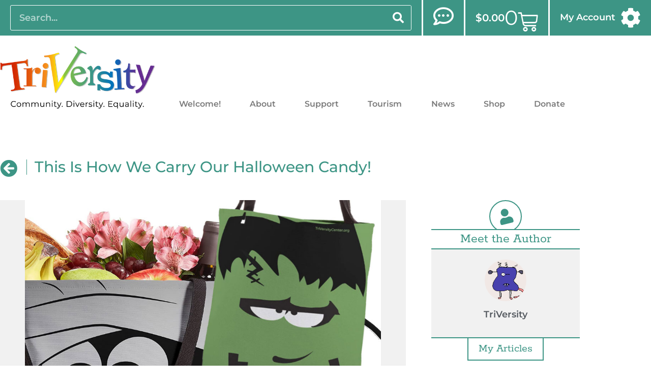

--- FILE ---
content_type: text/html; charset=UTF-8
request_url: https://triversitycenter.org/2021/10/08/this-is-how-we-carry-our-halloween-candy/
body_size: 23540
content:
<!doctype html>
<html lang="en-US">
<head>
	<meta charset="UTF-8">
	<meta name="viewport" content="width=device-width, initial-scale=1">
	<link rel="profile" href="https://gmpg.org/xfn/11">
	<meta name='robots' content='index, follow, max-image-preview:large, max-snippet:-1, max-video-preview:-1' />

	<!-- This site is optimized with the Yoast SEO plugin v26.7 - https://yoast.com/wordpress/plugins/seo/ -->
	<title>This is how we carry our Halloween candy! - TriVersity</title>
	<link rel="canonical" href="https://triversitycenter.org/2021/10/08/this-is-how-we-carry-our-halloween-candy/" />
	<meta property="og:locale" content="en_US" />
	<meta property="og:type" content="article" />
	<meta property="og:title" content="This is how we carry our Halloween candy! - TriVersity" />
	<meta property="og:description" content="Halloween is fast approaching! TriVersity has put together a little collection for all our supporters and also for  The “Mask”Erade Ball For ALL presented with our friends at Catskills Pride. Need a fun, quick, easy Halloween tote to carry your candy? TriVersity&#8217;s got you. Not only will you get a great Frankenstein Monster, Jack-O&#8217;-Lantern, or [&hellip;]" />
	<meta property="og:url" content="https://triversitycenter.org/2021/10/08/this-is-how-we-carry-our-halloween-candy/" />
	<meta property="og:site_name" content="TriVersity" />
	<meta property="article:publisher" content="https://www.facebook.com/TriVersityCenter" />
	<meta property="article:published_time" content="2021-10-08T13:39:29+00:00" />
	<meta property="article:modified_time" content="2021-10-08T13:45:08+00:00" />
	<meta property="og:image" content="https://triversitycenter.org/wp-content/uploads/2021/09/totes-Halloween-Monsters-featureIMG-1.0.jpg" />
	<meta property="og:image:width" content="1000" />
	<meta property="og:image:height" content="1000" />
	<meta property="og:image:type" content="image/jpeg" />
	<meta name="author" content="TriVersity" />
	<meta name="twitter:card" content="summary_large_image" />
	<meta name="twitter:creator" content="@TriVersityPride" />
	<meta name="twitter:site" content="@TriVersityPride" />
	<meta name="twitter:label1" content="Written by" />
	<meta name="twitter:data1" content="TriVersity" />
	<meta name="twitter:label2" content="Est. reading time" />
	<meta name="twitter:data2" content="1 minute" />
	<script type="application/ld+json" class="yoast-schema-graph">{"@context":"https://schema.org","@graph":[{"@type":"Article","@id":"https://triversitycenter.org/2021/10/08/this-is-how-we-carry-our-halloween-candy/#article","isPartOf":{"@id":"https://triversitycenter.org/2021/10/08/this-is-how-we-carry-our-halloween-candy/"},"author":{"name":"TriVersity","@id":"https://triversitycenter.org/#/schema/person/cc93c6ef618875d7816f1d44cbde323a"},"headline":"This is how we carry our Halloween candy!","datePublished":"2021-10-08T13:39:29+00:00","dateModified":"2021-10-08T13:45:08+00:00","mainEntityOfPage":{"@id":"https://triversitycenter.org/2021/10/08/this-is-how-we-carry-our-halloween-candy/"},"wordCount":86,"commentCount":0,"publisher":{"@id":"https://triversitycenter.org/#organization"},"image":{"@id":"https://triversitycenter.org/2021/10/08/this-is-how-we-carry-our-halloween-candy/#primaryimage"},"thumbnailUrl":"https://triversitycenter.org/wp-content/uploads/2021/09/totes-Halloween-Monsters-featureIMG-1.0.jpg","articleSection":["Center News","Front Page"],"inLanguage":"en-US","potentialAction":[{"@type":"CommentAction","name":"Comment","target":["https://triversitycenter.org/2021/10/08/this-is-how-we-carry-our-halloween-candy/#respond"]}]},{"@type":"WebPage","@id":"https://triversitycenter.org/2021/10/08/this-is-how-we-carry-our-halloween-candy/","url":"https://triversitycenter.org/2021/10/08/this-is-how-we-carry-our-halloween-candy/","name":"This is how we carry our Halloween candy! - TriVersity","isPartOf":{"@id":"https://triversitycenter.org/#website"},"primaryImageOfPage":{"@id":"https://triversitycenter.org/2021/10/08/this-is-how-we-carry-our-halloween-candy/#primaryimage"},"image":{"@id":"https://triversitycenter.org/2021/10/08/this-is-how-we-carry-our-halloween-candy/#primaryimage"},"thumbnailUrl":"https://triversitycenter.org/wp-content/uploads/2021/09/totes-Halloween-Monsters-featureIMG-1.0.jpg","datePublished":"2021-10-08T13:39:29+00:00","dateModified":"2021-10-08T13:45:08+00:00","breadcrumb":{"@id":"https://triversitycenter.org/2021/10/08/this-is-how-we-carry-our-halloween-candy/#breadcrumb"},"inLanguage":"en-US","potentialAction":[{"@type":"ReadAction","target":["https://triversitycenter.org/2021/10/08/this-is-how-we-carry-our-halloween-candy/"]}]},{"@type":"ImageObject","inLanguage":"en-US","@id":"https://triversitycenter.org/2021/10/08/this-is-how-we-carry-our-halloween-candy/#primaryimage","url":"https://triversitycenter.org/wp-content/uploads/2021/09/totes-Halloween-Monsters-featureIMG-1.0.jpg","contentUrl":"https://triversitycenter.org/wp-content/uploads/2021/09/totes-Halloween-Monsters-featureIMG-1.0.jpg","width":1000,"height":1000},{"@type":"BreadcrumbList","@id":"https://triversitycenter.org/2021/10/08/this-is-how-we-carry-our-halloween-candy/#breadcrumb","itemListElement":[{"@type":"ListItem","position":1,"name":"Welcome","item":"https://triversitycenter.org/"},{"@type":"ListItem","position":2,"name":"This is how we carry our Halloween candy!"}]},{"@type":"WebSite","@id":"https://triversitycenter.org/#website","url":"https://triversitycenter.org/","name":"TriVersity","description":"","publisher":{"@id":"https://triversitycenter.org/#organization"},"potentialAction":[{"@type":"SearchAction","target":{"@type":"EntryPoint","urlTemplate":"https://triversitycenter.org/?s={search_term_string}"},"query-input":{"@type":"PropertyValueSpecification","valueRequired":true,"valueName":"search_term_string"}}],"inLanguage":"en-US"},{"@type":"Organization","@id":"https://triversitycenter.org/#organization","name":"TriVersity — The Pride Center","url":"https://triversitycenter.org/","logo":{"@type":"ImageObject","inLanguage":"en-US","@id":"https://triversitycenter.org/#/schema/logo/image/","url":"https://triversitycenter.org/wp-content/uploads/2021/06/logopost.jpg","contentUrl":"https://triversitycenter.org/wp-content/uploads/2021/06/logopost.jpg","width":1000,"height":600,"caption":"TriVersity — The Pride Center"},"image":{"@id":"https://triversitycenter.org/#/schema/logo/image/"},"sameAs":["https://www.facebook.com/TriVersityCenter","https://x.com/TriVersityPride","https://www.instagram.com/triversity_center/"]},{"@type":"Person","@id":"https://triversitycenter.org/#/schema/person/cc93c6ef618875d7816f1d44cbde323a","name":"TriVersity","image":{"@type":"ImageObject","inLanguage":"en-US","@id":"https://triversitycenter.org/#/schema/person/image/","url":"https://secure.gravatar.com/avatar/b3316951a09bb628687b26761415e8a23a22712167b507d820f875a4176d387a?s=96&d=monsterid&r=g","contentUrl":"https://secure.gravatar.com/avatar/b3316951a09bb628687b26761415e8a23a22712167b507d820f875a4176d387a?s=96&d=monsterid&r=g","caption":"TriVersity"},"url":"https://triversitycenter.org/author/triversity/"}]}</script>
	<!-- / Yoast SEO plugin. -->


<link rel='dns-prefetch' href='//www.googletagmanager.com' />
<link rel='dns-prefetch' href='//static.addtoany.com' />
<link rel="alternate" type="application/rss+xml" title="TriVersity &raquo; Feed" href="https://triversitycenter.org/feed/" />
<link rel="alternate" type="application/rss+xml" title="TriVersity &raquo; Comments Feed" href="https://triversitycenter.org/comments/feed/" />
<link rel="alternate" type="application/rss+xml" title="TriVersity &raquo; This is how we carry our Halloween candy! Comments Feed" href="https://triversitycenter.org/2021/10/08/this-is-how-we-carry-our-halloween-candy/feed/" />
<link rel="alternate" title="oEmbed (JSON)" type="application/json+oembed" href="https://triversitycenter.org/wp-json/oembed/1.0/embed?url=https%3A%2F%2Ftriversitycenter.org%2F2021%2F10%2F08%2Fthis-is-how-we-carry-our-halloween-candy%2F" />
<link rel="alternate" title="oEmbed (XML)" type="text/xml+oembed" href="https://triversitycenter.org/wp-json/oembed/1.0/embed?url=https%3A%2F%2Ftriversitycenter.org%2F2021%2F10%2F08%2Fthis-is-how-we-carry-our-halloween-candy%2F&#038;format=xml" />
<style id='wp-img-auto-sizes-contain-inline-css'>
img:is([sizes=auto i],[sizes^="auto," i]){contain-intrinsic-size:3000px 1500px}
/*# sourceURL=wp-img-auto-sizes-contain-inline-css */
</style>
<style id='wp-emoji-styles-inline-css'>

	img.wp-smiley, img.emoji {
		display: inline !important;
		border: none !important;
		box-shadow: none !important;
		height: 1em !important;
		width: 1em !important;
		margin: 0 0.07em !important;
		vertical-align: -0.1em !important;
		background: none !important;
		padding: 0 !important;
	}
/*# sourceURL=wp-emoji-styles-inline-css */
</style>
<link rel='stylesheet' id='wp-block-library-css' href='https://triversitycenter.org/wp-includes/css/dist/block-library/style.min.css?ver=6.9' media='all' />
<link rel='stylesheet' id='bb-tcs-editor-style-shared-css' href='https://triversitycenter.org/wp-content/themes/triversity/editor-style-shared.css' media='all' />
<style id='global-styles-inline-css'>
:root{--wp--preset--aspect-ratio--square: 1;--wp--preset--aspect-ratio--4-3: 4/3;--wp--preset--aspect-ratio--3-4: 3/4;--wp--preset--aspect-ratio--3-2: 3/2;--wp--preset--aspect-ratio--2-3: 2/3;--wp--preset--aspect-ratio--16-9: 16/9;--wp--preset--aspect-ratio--9-16: 9/16;--wp--preset--color--black: #000000;--wp--preset--color--cyan-bluish-gray: #abb8c3;--wp--preset--color--white: #ffffff;--wp--preset--color--pale-pink: #f78da7;--wp--preset--color--vivid-red: #cf2e2e;--wp--preset--color--luminous-vivid-orange: #ff6900;--wp--preset--color--luminous-vivid-amber: #fcb900;--wp--preset--color--light-green-cyan: #7bdcb5;--wp--preset--color--vivid-green-cyan: #00d084;--wp--preset--color--pale-cyan-blue: #8ed1fc;--wp--preset--color--vivid-cyan-blue: #0693e3;--wp--preset--color--vivid-purple: #9b51e0;--wp--preset--gradient--vivid-cyan-blue-to-vivid-purple: linear-gradient(135deg,rgb(6,147,227) 0%,rgb(155,81,224) 100%);--wp--preset--gradient--light-green-cyan-to-vivid-green-cyan: linear-gradient(135deg,rgb(122,220,180) 0%,rgb(0,208,130) 100%);--wp--preset--gradient--luminous-vivid-amber-to-luminous-vivid-orange: linear-gradient(135deg,rgb(252,185,0) 0%,rgb(255,105,0) 100%);--wp--preset--gradient--luminous-vivid-orange-to-vivid-red: linear-gradient(135deg,rgb(255,105,0) 0%,rgb(207,46,46) 100%);--wp--preset--gradient--very-light-gray-to-cyan-bluish-gray: linear-gradient(135deg,rgb(238,238,238) 0%,rgb(169,184,195) 100%);--wp--preset--gradient--cool-to-warm-spectrum: linear-gradient(135deg,rgb(74,234,220) 0%,rgb(151,120,209) 20%,rgb(207,42,186) 40%,rgb(238,44,130) 60%,rgb(251,105,98) 80%,rgb(254,248,76) 100%);--wp--preset--gradient--blush-light-purple: linear-gradient(135deg,rgb(255,206,236) 0%,rgb(152,150,240) 100%);--wp--preset--gradient--blush-bordeaux: linear-gradient(135deg,rgb(254,205,165) 0%,rgb(254,45,45) 50%,rgb(107,0,62) 100%);--wp--preset--gradient--luminous-dusk: linear-gradient(135deg,rgb(255,203,112) 0%,rgb(199,81,192) 50%,rgb(65,88,208) 100%);--wp--preset--gradient--pale-ocean: linear-gradient(135deg,rgb(255,245,203) 0%,rgb(182,227,212) 50%,rgb(51,167,181) 100%);--wp--preset--gradient--electric-grass: linear-gradient(135deg,rgb(202,248,128) 0%,rgb(113,206,126) 100%);--wp--preset--gradient--midnight: linear-gradient(135deg,rgb(2,3,129) 0%,rgb(40,116,252) 100%);--wp--preset--font-size--small: 13px;--wp--preset--font-size--medium: 20px;--wp--preset--font-size--large: 36px;--wp--preset--font-size--x-large: 42px;--wp--preset--spacing--20: 0.44rem;--wp--preset--spacing--30: 0.67rem;--wp--preset--spacing--40: 1rem;--wp--preset--spacing--50: 1.5rem;--wp--preset--spacing--60: 2.25rem;--wp--preset--spacing--70: 3.38rem;--wp--preset--spacing--80: 5.06rem;--wp--preset--shadow--natural: 6px 6px 9px rgba(0, 0, 0, 0.2);--wp--preset--shadow--deep: 12px 12px 50px rgba(0, 0, 0, 0.4);--wp--preset--shadow--sharp: 6px 6px 0px rgba(0, 0, 0, 0.2);--wp--preset--shadow--outlined: 6px 6px 0px -3px rgb(255, 255, 255), 6px 6px rgb(0, 0, 0);--wp--preset--shadow--crisp: 6px 6px 0px rgb(0, 0, 0);}:root { --wp--style--global--content-size: 800px;--wp--style--global--wide-size: 1200px; }:where(body) { margin: 0; }.wp-site-blocks > .alignleft { float: left; margin-right: 2em; }.wp-site-blocks > .alignright { float: right; margin-left: 2em; }.wp-site-blocks > .aligncenter { justify-content: center; margin-left: auto; margin-right: auto; }:where(.wp-site-blocks) > * { margin-block-start: 24px; margin-block-end: 0; }:where(.wp-site-blocks) > :first-child { margin-block-start: 0; }:where(.wp-site-blocks) > :last-child { margin-block-end: 0; }:root { --wp--style--block-gap: 24px; }:root :where(.is-layout-flow) > :first-child{margin-block-start: 0;}:root :where(.is-layout-flow) > :last-child{margin-block-end: 0;}:root :where(.is-layout-flow) > *{margin-block-start: 24px;margin-block-end: 0;}:root :where(.is-layout-constrained) > :first-child{margin-block-start: 0;}:root :where(.is-layout-constrained) > :last-child{margin-block-end: 0;}:root :where(.is-layout-constrained) > *{margin-block-start: 24px;margin-block-end: 0;}:root :where(.is-layout-flex){gap: 24px;}:root :where(.is-layout-grid){gap: 24px;}.is-layout-flow > .alignleft{float: left;margin-inline-start: 0;margin-inline-end: 2em;}.is-layout-flow > .alignright{float: right;margin-inline-start: 2em;margin-inline-end: 0;}.is-layout-flow > .aligncenter{margin-left: auto !important;margin-right: auto !important;}.is-layout-constrained > .alignleft{float: left;margin-inline-start: 0;margin-inline-end: 2em;}.is-layout-constrained > .alignright{float: right;margin-inline-start: 2em;margin-inline-end: 0;}.is-layout-constrained > .aligncenter{margin-left: auto !important;margin-right: auto !important;}.is-layout-constrained > :where(:not(.alignleft):not(.alignright):not(.alignfull)){max-width: var(--wp--style--global--content-size);margin-left: auto !important;margin-right: auto !important;}.is-layout-constrained > .alignwide{max-width: var(--wp--style--global--wide-size);}body .is-layout-flex{display: flex;}.is-layout-flex{flex-wrap: wrap;align-items: center;}.is-layout-flex > :is(*, div){margin: 0;}body .is-layout-grid{display: grid;}.is-layout-grid > :is(*, div){margin: 0;}body{padding-top: 0px;padding-right: 0px;padding-bottom: 0px;padding-left: 0px;}a:where(:not(.wp-element-button)){text-decoration: underline;}:root :where(.wp-element-button, .wp-block-button__link){background-color: #32373c;border-width: 0;color: #fff;font-family: inherit;font-size: inherit;font-style: inherit;font-weight: inherit;letter-spacing: inherit;line-height: inherit;padding-top: calc(0.667em + 2px);padding-right: calc(1.333em + 2px);padding-bottom: calc(0.667em + 2px);padding-left: calc(1.333em + 2px);text-decoration: none;text-transform: inherit;}.has-black-color{color: var(--wp--preset--color--black) !important;}.has-cyan-bluish-gray-color{color: var(--wp--preset--color--cyan-bluish-gray) !important;}.has-white-color{color: var(--wp--preset--color--white) !important;}.has-pale-pink-color{color: var(--wp--preset--color--pale-pink) !important;}.has-vivid-red-color{color: var(--wp--preset--color--vivid-red) !important;}.has-luminous-vivid-orange-color{color: var(--wp--preset--color--luminous-vivid-orange) !important;}.has-luminous-vivid-amber-color{color: var(--wp--preset--color--luminous-vivid-amber) !important;}.has-light-green-cyan-color{color: var(--wp--preset--color--light-green-cyan) !important;}.has-vivid-green-cyan-color{color: var(--wp--preset--color--vivid-green-cyan) !important;}.has-pale-cyan-blue-color{color: var(--wp--preset--color--pale-cyan-blue) !important;}.has-vivid-cyan-blue-color{color: var(--wp--preset--color--vivid-cyan-blue) !important;}.has-vivid-purple-color{color: var(--wp--preset--color--vivid-purple) !important;}.has-black-background-color{background-color: var(--wp--preset--color--black) !important;}.has-cyan-bluish-gray-background-color{background-color: var(--wp--preset--color--cyan-bluish-gray) !important;}.has-white-background-color{background-color: var(--wp--preset--color--white) !important;}.has-pale-pink-background-color{background-color: var(--wp--preset--color--pale-pink) !important;}.has-vivid-red-background-color{background-color: var(--wp--preset--color--vivid-red) !important;}.has-luminous-vivid-orange-background-color{background-color: var(--wp--preset--color--luminous-vivid-orange) !important;}.has-luminous-vivid-amber-background-color{background-color: var(--wp--preset--color--luminous-vivid-amber) !important;}.has-light-green-cyan-background-color{background-color: var(--wp--preset--color--light-green-cyan) !important;}.has-vivid-green-cyan-background-color{background-color: var(--wp--preset--color--vivid-green-cyan) !important;}.has-pale-cyan-blue-background-color{background-color: var(--wp--preset--color--pale-cyan-blue) !important;}.has-vivid-cyan-blue-background-color{background-color: var(--wp--preset--color--vivid-cyan-blue) !important;}.has-vivid-purple-background-color{background-color: var(--wp--preset--color--vivid-purple) !important;}.has-black-border-color{border-color: var(--wp--preset--color--black) !important;}.has-cyan-bluish-gray-border-color{border-color: var(--wp--preset--color--cyan-bluish-gray) !important;}.has-white-border-color{border-color: var(--wp--preset--color--white) !important;}.has-pale-pink-border-color{border-color: var(--wp--preset--color--pale-pink) !important;}.has-vivid-red-border-color{border-color: var(--wp--preset--color--vivid-red) !important;}.has-luminous-vivid-orange-border-color{border-color: var(--wp--preset--color--luminous-vivid-orange) !important;}.has-luminous-vivid-amber-border-color{border-color: var(--wp--preset--color--luminous-vivid-amber) !important;}.has-light-green-cyan-border-color{border-color: var(--wp--preset--color--light-green-cyan) !important;}.has-vivid-green-cyan-border-color{border-color: var(--wp--preset--color--vivid-green-cyan) !important;}.has-pale-cyan-blue-border-color{border-color: var(--wp--preset--color--pale-cyan-blue) !important;}.has-vivid-cyan-blue-border-color{border-color: var(--wp--preset--color--vivid-cyan-blue) !important;}.has-vivid-purple-border-color{border-color: var(--wp--preset--color--vivid-purple) !important;}.has-vivid-cyan-blue-to-vivid-purple-gradient-background{background: var(--wp--preset--gradient--vivid-cyan-blue-to-vivid-purple) !important;}.has-light-green-cyan-to-vivid-green-cyan-gradient-background{background: var(--wp--preset--gradient--light-green-cyan-to-vivid-green-cyan) !important;}.has-luminous-vivid-amber-to-luminous-vivid-orange-gradient-background{background: var(--wp--preset--gradient--luminous-vivid-amber-to-luminous-vivid-orange) !important;}.has-luminous-vivid-orange-to-vivid-red-gradient-background{background: var(--wp--preset--gradient--luminous-vivid-orange-to-vivid-red) !important;}.has-very-light-gray-to-cyan-bluish-gray-gradient-background{background: var(--wp--preset--gradient--very-light-gray-to-cyan-bluish-gray) !important;}.has-cool-to-warm-spectrum-gradient-background{background: var(--wp--preset--gradient--cool-to-warm-spectrum) !important;}.has-blush-light-purple-gradient-background{background: var(--wp--preset--gradient--blush-light-purple) !important;}.has-blush-bordeaux-gradient-background{background: var(--wp--preset--gradient--blush-bordeaux) !important;}.has-luminous-dusk-gradient-background{background: var(--wp--preset--gradient--luminous-dusk) !important;}.has-pale-ocean-gradient-background{background: var(--wp--preset--gradient--pale-ocean) !important;}.has-electric-grass-gradient-background{background: var(--wp--preset--gradient--electric-grass) !important;}.has-midnight-gradient-background{background: var(--wp--preset--gradient--midnight) !important;}.has-small-font-size{font-size: var(--wp--preset--font-size--small) !important;}.has-medium-font-size{font-size: var(--wp--preset--font-size--medium) !important;}.has-large-font-size{font-size: var(--wp--preset--font-size--large) !important;}.has-x-large-font-size{font-size: var(--wp--preset--font-size--x-large) !important;}
:root :where(.wp-block-pullquote){font-size: 1.5em;line-height: 1.6;}
/*# sourceURL=global-styles-inline-css */
</style>
<link rel='stylesheet' id='pi-dcw-css' href='https://triversitycenter.org/wp-content/plugins/add-to-cart-direct-checkout-for-woocommerce/public/css/pi-dcw-public.css?ver=2.1.76' media='all' />
<style id='pi-dcw-inline-css'>

		.pisol_buy_now_button{
			color:#ffffff !important;
			background-color: #000000 !important;
		}
		
/*# sourceURL=pi-dcw-inline-css */
</style>
<link rel='stylesheet' id='wppss-frontend-stylesheet-css' href='https://triversitycenter.org/wp-content/plugins/woo-product-page-social-share/assets/css/front_style.css?ver=6.9' media='all' />
<link rel='stylesheet' id='wppss-bootstrap-stylesheet-css' href='https://triversitycenter.org/wp-content/plugins/woo-product-page-social-share/assets/css/bootstrap.css?ver=6.9' media='all' />
<link rel='stylesheet' id='woocommerce-layout-css' href='https://triversitycenter.org/wp-content/plugins/woocommerce/assets/css/woocommerce-layout.css?ver=10.4.3' media='all' />
<link rel='stylesheet' id='woocommerce-smallscreen-css' href='https://triversitycenter.org/wp-content/plugins/woocommerce/assets/css/woocommerce-smallscreen.css?ver=10.4.3' media='only screen and (max-width: 768px)' />
<link rel='stylesheet' id='woocommerce-general-css' href='https://triversitycenter.org/wp-content/plugins/woocommerce/assets/css/woocommerce.css?ver=10.4.3' media='all' />
<style id='woocommerce-inline-inline-css'>
.woocommerce form .form-row .required { visibility: visible; }
/*# sourceURL=woocommerce-inline-inline-css */
</style>
<link rel='stylesheet' id='child-css' href='https://triversitycenter.org/wp-content/themes/triversity/style.css?ver=6.9' media='all' />
<link rel='stylesheet' id='child_custommegamenu-css' href='https://triversitycenter.org/wp-content/themes/triversity/css/custommegamenu.css?ver=6.9' media='all' />
<link rel='stylesheet' id='hello-elementor-css' href='https://triversitycenter.org/wp-content/themes/hello-elementor/assets/css/reset.css?ver=3.4.5' media='all' />
<link rel='stylesheet' id='hello-elementor-theme-style-css' href='https://triversitycenter.org/wp-content/themes/hello-elementor/assets/css/theme.css?ver=3.4.5' media='all' />
<link rel='stylesheet' id='hello-elementor-header-footer-css' href='https://triversitycenter.org/wp-content/themes/hello-elementor/assets/css/header-footer.css?ver=3.4.5' media='all' />
<link rel='stylesheet' id='elementor-frontend-css' href='https://triversitycenter.org/wp-content/uploads/elementor/css/custom-frontend.min.css?ver=1768641669' media='all' />
<link rel='stylesheet' id='widget-search-form-css' href='https://triversitycenter.org/wp-content/plugins/elementor-pro/assets/css/widget-search-form.min.css?ver=3.34.0' media='all' />
<link rel='stylesheet' id='elementor-icons-shared-0-css' href='https://triversitycenter.org/wp-content/plugins/elementor/assets/lib/font-awesome/css/fontawesome.min.css?ver=5.15.3' media='all' />
<link rel='stylesheet' id='elementor-icons-fa-solid-css' href='https://triversitycenter.org/wp-content/plugins/elementor/assets/lib/font-awesome/css/solid.min.css?ver=5.15.3' media='all' />
<link rel='stylesheet' id='widget-woocommerce-menu-cart-css' href='https://triversitycenter.org/wp-content/uploads/elementor/css/custom-pro-widget-woocommerce-menu-cart.min.css?ver=1768641669' media='all' />
<link rel='stylesheet' id='widget-heading-css' href='https://triversitycenter.org/wp-content/plugins/elementor/assets/css/widget-heading.min.css?ver=3.34.1' media='all' />
<link rel='stylesheet' id='e-animation-bounceInDown-css' href='https://triversitycenter.org/wp-content/plugins/elementor/assets/lib/animations/styles/bounceInDown.min.css?ver=3.34.1' media='all' />
<link rel='stylesheet' id='e-animation-buzz-out-css' href='https://triversitycenter.org/wp-content/plugins/elementor/assets/lib/animations/styles/e-animation-buzz-out.min.css?ver=3.34.1' media='all' />
<link rel='stylesheet' id='widget-image-css' href='https://triversitycenter.org/wp-content/plugins/elementor/assets/css/widget-image.min.css?ver=3.34.1' media='all' />
<link rel='stylesheet' id='widget-nav-menu-css' href='https://triversitycenter.org/wp-content/uploads/elementor/css/custom-pro-widget-nav-menu.min.css?ver=1768641669' media='all' />
<link rel='stylesheet' id='swiper-css' href='https://triversitycenter.org/wp-content/plugins/elementor/assets/lib/swiper/v8/css/swiper.min.css?ver=8.4.5' media='all' />
<link rel='stylesheet' id='e-swiper-css' href='https://triversitycenter.org/wp-content/plugins/elementor/assets/css/conditionals/e-swiper.min.css?ver=3.34.1' media='all' />
<link rel='stylesheet' id='e-animation-grow-css' href='https://triversitycenter.org/wp-content/plugins/elementor/assets/lib/animations/styles/e-animation-grow.min.css?ver=3.34.1' media='all' />
<link rel='stylesheet' id='widget-social-icons-css' href='https://triversitycenter.org/wp-content/plugins/elementor/assets/css/widget-social-icons.min.css?ver=3.34.1' media='all' />
<link rel='stylesheet' id='e-apple-webkit-css' href='https://triversitycenter.org/wp-content/uploads/elementor/css/custom-apple-webkit.min.css?ver=1768641669' media='all' />
<link rel='stylesheet' id='widget-post-info-css' href='https://triversitycenter.org/wp-content/plugins/elementor-pro/assets/css/widget-post-info.min.css?ver=3.34.0' media='all' />
<link rel='stylesheet' id='widget-icon-list-css' href='https://triversitycenter.org/wp-content/uploads/elementor/css/custom-widget-icon-list.min.css?ver=1768641669' media='all' />
<link rel='stylesheet' id='elementor-icons-fa-regular-css' href='https://triversitycenter.org/wp-content/plugins/elementor/assets/lib/font-awesome/css/regular.min.css?ver=5.15.3' media='all' />
<link rel='stylesheet' id='widget-share-buttons-css' href='https://triversitycenter.org/wp-content/plugins/elementor-pro/assets/css/widget-share-buttons.min.css?ver=3.34.0' media='all' />
<link rel='stylesheet' id='elementor-icons-fa-brands-css' href='https://triversitycenter.org/wp-content/plugins/elementor/assets/lib/font-awesome/css/brands.min.css?ver=5.15.3' media='all' />
<link rel='stylesheet' id='widget-post-navigation-css' href='https://triversitycenter.org/wp-content/plugins/elementor-pro/assets/css/widget-post-navigation.min.css?ver=3.34.0' media='all' />
<link rel='stylesheet' id='widget-author-box-css' href='https://triversitycenter.org/wp-content/plugins/elementor-pro/assets/css/widget-author-box.min.css?ver=3.34.0' media='all' />
<link rel='stylesheet' id='widget-woocommerce-products-css' href='https://triversitycenter.org/wp-content/plugins/elementor-pro/assets/css/widget-woocommerce-products.min.css?ver=3.34.0' media='all' />
<link rel='stylesheet' id='elementor-icons-css' href='https://triversitycenter.org/wp-content/plugins/elementor/assets/lib/eicons/css/elementor-icons.min.css?ver=5.45.0' media='all' />
<link rel='stylesheet' id='elementor-post-69-css' href='https://triversitycenter.org/wp-content/uploads/elementor/css/post-69.css?ver=1768641669' media='all' />
<link rel='stylesheet' id='elementor-post-100-css' href='https://triversitycenter.org/wp-content/uploads/elementor/css/post-100.css?ver=1768641670' media='all' />
<link rel='stylesheet' id='elementor-post-212-css' href='https://triversitycenter.org/wp-content/uploads/elementor/css/post-212.css?ver=1768641670' media='all' />
<link rel='stylesheet' id='elementor-post-375-css' href='https://triversitycenter.org/wp-content/uploads/elementor/css/post-375.css?ver=1768641747' media='all' />
<link rel='stylesheet' id='rdp-mediawiki-style-css' href='https://triversitycenter.org/wp-content/plugins/rdp-wiki-embed/pl/css/wiki-embed.css?ver=1.2.20' media='all' />
<link rel='stylesheet' id='rdp-we-style-common-css' href='https://triversitycenter.org/wp-content/plugins/rdp-wiki-embed/pl/css/style.css?ver=1.2.20' media='all' />
<link rel='stylesheet' id='__EPYT__style-css' href='https://triversitycenter.org/wp-content/plugins/youtube-embed-plus/styles/ytprefs.min.css?ver=14.2.4' media='all' />
<style id='__EPYT__style-inline-css'>

                .epyt-gallery-thumb {
                        width: 33.333%;
                }
                
                         @media (min-width:0px) and (max-width: 767px) {
                            .epyt-gallery-rowbreak {
                                display: none;
                            }
                            .epyt-gallery-allthumbs[class*="epyt-cols"] .epyt-gallery-thumb {
                                width: 100% !important;
                            }
                          }
/*# sourceURL=__EPYT__style-inline-css */
</style>
<link rel='stylesheet' id='elementor-gf-local-montserrat-css' href='https://triversitycenter.org/wp-content/uploads/elementor/google-fonts/css/montserrat.css?ver=1742246490' media='all' />
<link rel='stylesheet' id='elementor-gf-local-rokkitt-css' href='https://triversitycenter.org/wp-content/uploads/elementor/google-fonts/css/rokkitt.css?ver=1742246493' media='all' />
<link rel='stylesheet' id='elementor-gf-local-roboto-css' href='https://triversitycenter.org/wp-content/uploads/elementor/google-fonts/css/roboto.css?ver=1742246503' media='all' />
<link rel='stylesheet' id='elementor-gf-local-dancingscript-css' href='https://triversitycenter.org/wp-content/uploads/elementor/google-fonts/css/dancingscript.css?ver=1742246503' media='all' />
<script id="woocommerce-google-analytics-integration-gtag-js-after">
/* Google Analytics for WooCommerce (gtag.js) */
					window.dataLayer = window.dataLayer || [];
					function gtag(){dataLayer.push(arguments);}
					// Set up default consent state.
					for ( const mode of [{"analytics_storage":"denied","ad_storage":"denied","ad_user_data":"denied","ad_personalization":"denied","region":["AT","BE","BG","HR","CY","CZ","DK","EE","FI","FR","DE","GR","HU","IS","IE","IT","LV","LI","LT","LU","MT","NL","NO","PL","PT","RO","SK","SI","ES","SE","GB","CH"]}] || [] ) {
						gtag( "consent", "default", { "wait_for_update": 500, ...mode } );
					}
					gtag("js", new Date());
					gtag("set", "developer_id.dOGY3NW", true);
					gtag("config", "GA-198680787", {"track_404":true,"allow_google_signals":true,"logged_in":false,"linker":{"domains":[],"allow_incoming":false},"custom_map":{"dimension1":"logged_in"}});
//# sourceURL=woocommerce-google-analytics-integration-gtag-js-after
</script>
<script src="https://triversitycenter.org/wp-includes/js/jquery/jquery.min.js?ver=3.7.1" id="jquery-core-js"></script>
<script src="https://triversitycenter.org/wp-includes/js/jquery/jquery-migrate.min.js?ver=3.4.1" id="jquery-migrate-js"></script>
<script id="pi-dcw-js-extra">
var pisol_dcw_setting = {"ajax_url":"https://triversitycenter.org/wp-admin/admin-ajax.php"};
//# sourceURL=pi-dcw-js-extra
</script>
<script src="https://triversitycenter.org/wp-content/plugins/add-to-cart-direct-checkout-for-woocommerce/public/js/pi-dcw-public.js?ver=2.1.76" id="pi-dcw-js"></script>
<script src="//static.addtoany.com/menu/page.js?ver=6.9" id="wppss-addtoany-script-js"></script>
<script src="https://triversitycenter.org/wp-content/plugins/woo-product-page-social-share/assets/js/script.js?ver=1" id="wppss-frontend-script-js"></script>
<script src="https://triversitycenter.org/wp-content/plugins/woocommerce/assets/js/jquery-blockui/jquery.blockUI.min.js?ver=2.7.0-wc.10.4.3" id="wc-jquery-blockui-js" defer data-wp-strategy="defer"></script>
<script id="wc-add-to-cart-js-extra">
var wc_add_to_cart_params = {"ajax_url":"/wp-admin/admin-ajax.php","wc_ajax_url":"/?wc-ajax=%%endpoint%%","i18n_view_cart":"View cart","cart_url":"https://triversitycenter.org/cart/","is_cart":"","cart_redirect_after_add":"no"};
//# sourceURL=wc-add-to-cart-js-extra
</script>
<script src="https://triversitycenter.org/wp-content/plugins/woocommerce/assets/js/frontend/add-to-cart.min.js?ver=10.4.3" id="wc-add-to-cart-js" defer data-wp-strategy="defer"></script>
<script src="https://triversitycenter.org/wp-content/plugins/woocommerce/assets/js/js-cookie/js.cookie.min.js?ver=2.1.4-wc.10.4.3" id="wc-js-cookie-js" defer data-wp-strategy="defer"></script>
<script id="woocommerce-js-extra">
var woocommerce_params = {"ajax_url":"/wp-admin/admin-ajax.php","wc_ajax_url":"/?wc-ajax=%%endpoint%%","i18n_password_show":"Show password","i18n_password_hide":"Hide password"};
//# sourceURL=woocommerce-js-extra
</script>
<script src="https://triversitycenter.org/wp-content/plugins/woocommerce/assets/js/frontend/woocommerce.min.js?ver=10.4.3" id="woocommerce-js" defer data-wp-strategy="defer"></script>
<script src="https://triversitycenter.org/wp-content/themes/triversity/show_hide-sections.js?ver=6.9" id="show_hide-sections-js"></script>

<!-- Google tag (gtag.js) snippet added by Site Kit -->
<!-- Google Analytics snippet added by Site Kit -->
<script src="https://www.googletagmanager.com/gtag/js?id=G-LYL71QF6PC" id="google_gtagjs-js" async></script>
<script id="google_gtagjs-js-after">
window.dataLayer = window.dataLayer || [];function gtag(){dataLayer.push(arguments);}
gtag("set","linker",{"domains":["triversitycenter.org"]});
gtag("js", new Date());
gtag("set", "developer_id.dZTNiMT", true);
gtag("config", "G-LYL71QF6PC");
//# sourceURL=google_gtagjs-js-after
</script>
<script id="__ytprefs__-js-extra">
var _EPYT_ = {"ajaxurl":"https://triversitycenter.org/wp-admin/admin-ajax.php","security":"262dbe605d","gallery_scrolloffset":"20","eppathtoscripts":"https://triversitycenter.org/wp-content/plugins/youtube-embed-plus/scripts/","eppath":"https://triversitycenter.org/wp-content/plugins/youtube-embed-plus/","epresponsiveselector":"[\"iframe.__youtube_prefs__\",\"iframe[src*='youtube.com']\",\"iframe[src*='youtube-nocookie.com']\",\"iframe[data-ep-src*='youtube.com']\",\"iframe[data-ep-src*='youtube-nocookie.com']\",\"iframe[data-ep-gallerysrc*='youtube.com']\"]","epdovol":"1","version":"14.2.4","evselector":"iframe.__youtube_prefs__[src], iframe[src*=\"youtube.com/embed/\"], iframe[src*=\"youtube-nocookie.com/embed/\"]","ajax_compat":"","maxres_facade":"eager","ytapi_load":"light","pause_others":"","stopMobileBuffer":"1","facade_mode":"1","not_live_on_channel":""};
//# sourceURL=__ytprefs__-js-extra
</script>
<script src="https://triversitycenter.org/wp-content/plugins/youtube-embed-plus/scripts/ytprefs.min.js?ver=14.2.4" id="__ytprefs__-js"></script>
<link rel="https://api.w.org/" href="https://triversitycenter.org/wp-json/" /><link rel="alternate" title="JSON" type="application/json" href="https://triversitycenter.org/wp-json/wp/v2/posts/7137" /><link rel="EditURI" type="application/rsd+xml" title="RSD" href="https://triversitycenter.org/xmlrpc.php?rsd" />
<meta name="generator" content="WordPress 6.9" />
<meta name="generator" content="WooCommerce 10.4.3" />
<link rel='shortlink' href='https://triversitycenter.org/?p=7137' />
<meta name="generator" content="Site Kit by Google 1.170.0" /><!-- Google Tag Manager -->
<script>(function(w,d,s,l,i){w[l]=w[l]||[];w[l].push({'gtm.start':
new Date().getTime(),event:'gtm.js'});var f=d.getElementsByTagName(s)[0],
j=d.createElement(s),dl=l!='dataLayer'?'&l='+l:'';j.async=true;j.src=
'https://www.googletagmanager.com/gtm.js?id='+i+dl;f.parentNode.insertBefore(j,f);
})(window,document,'script','dataLayer','GTM-5ZWGHLL');</script>
<!-- End Google Tag Manager -->
<!-- Global site tag (gtag.js) - Google Analytics -->
<script async src="https://www.googletagmanager.com/gtag/js?id=UA-198680787-1">
</script>
<script>
  window.dataLayer = window.dataLayer || [];
  function gtag(){dataLayer.push(arguments);}
  gtag('js', new Date());

  gtag('config', 'UA-198680787-1');
</script><!-- Generated by Jetpack Social -->
<meta property="og:title" content="This is how we carry our Halloween candy!">
<meta property="og:url" content="https://triversitycenter.org/2021/10/08/this-is-how-we-carry-our-halloween-candy/">
<meta property="og:description" content="Halloween is fast approaching! TriVersity has put together a little collection for all our supporters and also for  The “Mask”Erade Ball For ALL presented with our friends at Catskills Pride. Need…">
<meta property="og:image" content="https://triversitycenter.org/wp-content/uploads/2021/09/totes-Halloween-Monsters-featureIMG-1.0.jpg">
<meta property="og:image:width" content="1000">
<meta property="og:image:height" content="1000">
<meta name="twitter:image" content="https://triversitycenter.org/wp-content/uploads/2021/09/totes-Halloween-Monsters-featureIMG-1.0.jpg">
<meta name="twitter:card" content="summary_large_image">
<!-- / Jetpack Social -->
	<noscript><style>.woocommerce-product-gallery{ opacity: 1 !important; }</style></noscript>
	<meta name="generator" content="Elementor 3.34.1; features: additional_custom_breakpoints; settings: css_print_method-external, google_font-enabled, font_display-auto">
			<style>
				.e-con.e-parent:nth-of-type(n+4):not(.e-lazyloaded):not(.e-no-lazyload),
				.e-con.e-parent:nth-of-type(n+4):not(.e-lazyloaded):not(.e-no-lazyload) * {
					background-image: none !important;
				}
				@media screen and (max-height: 1024px) {
					.e-con.e-parent:nth-of-type(n+3):not(.e-lazyloaded):not(.e-no-lazyload),
					.e-con.e-parent:nth-of-type(n+3):not(.e-lazyloaded):not(.e-no-lazyload) * {
						background-image: none !important;
					}
				}
				@media screen and (max-height: 640px) {
					.e-con.e-parent:nth-of-type(n+2):not(.e-lazyloaded):not(.e-no-lazyload),
					.e-con.e-parent:nth-of-type(n+2):not(.e-lazyloaded):not(.e-no-lazyload) * {
						background-image: none !important;
					}
				}
			</style>
			
<!-- Google Tag Manager snippet added by Site Kit -->
<script>
			( function( w, d, s, l, i ) {
				w[l] = w[l] || [];
				w[l].push( {'gtm.start': new Date().getTime(), event: 'gtm.js'} );
				var f = d.getElementsByTagName( s )[0],
					j = d.createElement( s ), dl = l != 'dataLayer' ? '&l=' + l : '';
				j.async = true;
				j.src = 'https://www.googletagmanager.com/gtm.js?id=' + i + dl;
				f.parentNode.insertBefore( j, f );
			} )( window, document, 'script', 'dataLayer', 'GTM-5ZWGHLL' );
			
</script>

<!-- End Google Tag Manager snippet added by Site Kit -->
<link rel="icon" href="https://triversitycenter.org/wp-content/uploads/2021/06/cropped-favicon-rainbow-32x32.png" sizes="32x32" />
<link rel="icon" href="https://triversitycenter.org/wp-content/uploads/2021/06/cropped-favicon-rainbow-192x192.png" sizes="192x192" />
<link rel="apple-touch-icon" href="https://triversitycenter.org/wp-content/uploads/2021/06/cropped-favicon-rainbow-180x180.png" />
<meta name="msapplication-TileImage" content="https://triversitycenter.org/wp-content/uploads/2021/06/cropped-favicon-rainbow-270x270.png" />
</head>
<body class="wp-singular post-template-default single single-post postid-7137 single-format-standard wp-custom-logo wp-embed-responsive wp-theme-hello-elementor wp-child-theme-triversity theme-hello-elementor woocommerce-no-js hello-elementor-default elementor-default elementor-kit-69 elementor-page-375">

		<!-- Google Tag Manager (noscript) snippet added by Site Kit -->
		<noscript>
			<iframe src="https://www.googletagmanager.com/ns.html?id=GTM-5ZWGHLL" height="0" width="0" style="display:none;visibility:hidden"></iframe>
		</noscript>
		<!-- End Google Tag Manager (noscript) snippet added by Site Kit -->
		<!-- Google Tag Manager (noscript) -->
<noscript><iframe src="https://www.googletagmanager.com/ns.html?id=GTM-5ZWGHLL"
height="0" width="0" style="display:none;visibility:hidden"></iframe></noscript>
<!-- End Google Tag Manager (noscript) -->
<a class="skip-link screen-reader-text" href="#content">Skip to content</a>

		<header data-elementor-type="header" data-elementor-id="100" class="elementor elementor-100 elementor-location-header" data-elementor-post-type="elementor_library">
					<section class="elementor-section elementor-top-section elementor-element elementor-element-1f2288b elementor-section-full_width elementor-section-stretched elementor-section-height-default elementor-section-height-default elementor-invisible" data-id="1f2288b" data-element_type="section" id="header_Account" data-settings="{&quot;stretch_section&quot;:&quot;section-stretched&quot;,&quot;background_background&quot;:&quot;classic&quot;,&quot;animation&quot;:&quot;bounceInDown&quot;,&quot;animation_delay&quot;:250}">
						<div class="elementor-container elementor-column-gap-default">
					<div class="elementor-column elementor-col-20 elementor-top-column elementor-element elementor-element-37fc63c" data-id="37fc63c" data-element_type="column" id="header_Account-search">
			<div class="elementor-widget-wrap elementor-element-populated">
						<div class="elementor-element elementor-element-5fa5da3 elementor-search-form--skin-classic elementor-search-form--button-type-icon elementor-search-form--icon-search elementor-widget elementor-widget-search-form" data-id="5fa5da3" data-element_type="widget" data-settings="{&quot;skin&quot;:&quot;classic&quot;}" data-widget_type="search-form.default">
				<div class="elementor-widget-container">
							<search role="search">
			<form class="elementor-search-form" action="https://triversitycenter.org" method="get">
												<div class="elementor-search-form__container">
					<label class="elementor-screen-only" for="elementor-search-form-5fa5da3">Search</label>

					
					<input id="elementor-search-form-5fa5da3" placeholder="Search..." class="elementor-search-form__input" type="search" name="s" value="">
					
											<button class="elementor-search-form__submit" type="submit" aria-label="Search">
															<i aria-hidden="true" class="fas fa-search"></i>													</button>
					
									</div>
			</form>
		</search>
						</div>
				</div>
					</div>
		</div>
				<div class="elementor-column elementor-col-20 elementor-top-column elementor-element elementor-element-3a1f46f" data-id="3a1f46f" data-element_type="column">
			<div class="elementor-widget-wrap">
							</div>
		</div>
				<div class="elementor-column elementor-col-20 elementor-top-column elementor-element elementor-element-c77750a" data-id="c77750a" data-element_type="column" id="column_Forum">
			<div class="elementor-widget-wrap elementor-element-populated">
						<section class="elementor-section elementor-inner-section elementor-element elementor-element-d0d602b elementor-section-boxed elementor-section-height-default elementor-section-height-default" data-id="d0d602b" data-element_type="section">
						<div class="elementor-container elementor-column-gap-default">
					<div class="elementor-column elementor-col-100 elementor-inner-column elementor-element elementor-element-945eef4" data-id="945eef4" data-element_type="column">
			<div class="elementor-widget-wrap elementor-element-populated">
						<div class="elementor-element elementor-element-abbe870 elementor-view-default elementor-widget elementor-widget-icon" data-id="abbe870" data-element_type="widget" data-widget_type="icon.default">
				<div class="elementor-widget-container">
							<div class="elementor-icon-wrapper">
			<a class="elementor-icon" href="http://facebook.com/groups/triversitycommunity/" target="_blank">
			<i aria-hidden="true" class="far fa-comment-dots"></i>			</a>
		</div>
						</div>
				</div>
					</div>
		</div>
					</div>
		</section>
					</div>
		</div>
				<div class="elementor-column elementor-col-20 elementor-top-column elementor-element elementor-element-d39c69b" data-id="d39c69b" data-element_type="column">
			<div class="elementor-widget-wrap elementor-element-populated">
						<div class="elementor-element elementor-element-ccf783f elementor-menu-cart--items-indicator-plain toggle-icon--cart-medium elementor-menu-cart--show-subtotal-yes elementor-menu-cart--cart-type-side-cart elementor-menu-cart--show-remove-button-yes elementor-widget elementor-widget-woocommerce-menu-cart" data-id="ccf783f" data-element_type="widget" data-settings="{&quot;cart_type&quot;:&quot;side-cart&quot;,&quot;open_cart&quot;:&quot;click&quot;,&quot;automatically_open_cart&quot;:&quot;no&quot;}" data-widget_type="woocommerce-menu-cart.default">
				<div class="elementor-widget-container">
							<div class="elementor-menu-cart__wrapper">
							<div class="elementor-menu-cart__toggle_wrapper">
					<div class="elementor-menu-cart__container elementor-lightbox" aria-hidden="true">
						<div class="elementor-menu-cart__main" aria-hidden="true">
									<div class="elementor-menu-cart__close-button">
					</div>
									<div class="widget_shopping_cart_content">
															</div>
						</div>
					</div>
							<div class="elementor-menu-cart__toggle elementor-button-wrapper">
			<a id="elementor-menu-cart__toggle_button" href="#" class="elementor-menu-cart__toggle_button elementor-button elementor-size-sm" aria-expanded="false">
				<span class="elementor-button-text"><span class="woocommerce-Price-amount amount"><bdi><span class="woocommerce-Price-currencySymbol">&#36;</span>0.00</bdi></span></span>
				<span class="elementor-button-icon">
					<span class="elementor-button-icon-qty" data-counter="0">0</span>
					<i class="eicon-cart-medium"></i>					<span class="elementor-screen-only">Cart</span>
				</span>
			</a>
		</div>
						</div>
					</div> <!-- close elementor-menu-cart__wrapper -->
						</div>
				</div>
					</div>
		</div>
				<div class="elementor-column elementor-col-20 elementor-top-column elementor-element elementor-element-da7e4b7" data-id="da7e4b7" data-element_type="column" id="column_MyAccount">
			<div class="elementor-widget-wrap elementor-element-populated">
						<section class="elementor-section elementor-inner-section elementor-element elementor-element-b2fef42 elementor-section-boxed elementor-section-height-default elementor-section-height-default" data-id="b2fef42" data-element_type="section">
						<div class="elementor-container elementor-column-gap-default">
					<div class="elementor-column elementor-col-50 elementor-inner-column elementor-element elementor-element-89a5951" data-id="89a5951" data-element_type="column">
			<div class="elementor-widget-wrap elementor-element-populated">
						<div class="elementor-element elementor-element-4a076ca elementor-widget elementor-widget-heading" data-id="4a076ca" data-element_type="widget" data-widget_type="heading.default">
				<div class="elementor-widget-container">
					<h2 class="elementor-heading-title elementor-size-default"><a href="/my-account/">My Account</a></h2>				</div>
				</div>
					</div>
		</div>
				<div class="elementor-column elementor-col-50 elementor-inner-column elementor-element elementor-element-2a32f82" data-id="2a32f82" data-element_type="column">
			<div class="elementor-widget-wrap elementor-element-populated">
						<div class="elementor-element elementor-element-2ae69f6 elementor-view-default elementor-widget elementor-widget-icon" data-id="2ae69f6" data-element_type="widget" data-widget_type="icon.default">
				<div class="elementor-widget-container">
							<div class="elementor-icon-wrapper">
			<a class="elementor-icon" href="/my-account/">
			<i aria-hidden="true" class="fas fa-cog"></i>			</a>
		</div>
						</div>
				</div>
					</div>
		</div>
					</div>
		</section>
					</div>
		</div>
					</div>
		</section>
				<section class="elementor-section elementor-top-section elementor-element elementor-element-38cdbac elementor-section-content-bottom elementor-section-boxed elementor-section-height-default elementor-section-height-default" data-id="38cdbac" data-element_type="section">
						<div class="elementor-container elementor-column-gap-default">
					<div class="elementor-column elementor-col-50 elementor-top-column elementor-element elementor-element-a0e5245" data-id="a0e5245" data-element_type="column">
			<div class="elementor-widget-wrap elementor-element-populated">
						<div class="elementor-element elementor-element-4c8401e elementor-widget elementor-widget-theme-site-logo elementor-widget-image" data-id="4c8401e" data-element_type="widget" data-widget_type="theme-site-logo.default">
				<div class="elementor-widget-container">
											<a href="https://triversitycenter.org">
			<img width="500" height="204" src="https://triversitycenter.org/wp-content/uploads/2021/06/cropped-logo-TriVersity-Full_RGB-500px.png" class="elementor-animation-buzz-out attachment-full size-full wp-image-4362" alt="" srcset="https://triversitycenter.org/wp-content/uploads/2021/06/cropped-logo-TriVersity-Full_RGB-500px.png 500w, https://triversitycenter.org/wp-content/uploads/2021/06/cropped-logo-TriVersity-Full_RGB-500px-400x163.png 400w, https://triversitycenter.org/wp-content/uploads/2021/06/cropped-logo-TriVersity-Full_RGB-500px-300x122.png 300w" sizes="(max-width: 500px) 100vw, 500px" />				</a>
											</div>
				</div>
					</div>
		</div>
				<div class="elementor-column elementor-col-50 elementor-top-column elementor-element elementor-element-d22ea9a" data-id="d22ea9a" data-element_type="column">
			<div class="elementor-widget-wrap elementor-element-populated">
						<div class="elementor-element elementor-element-7f79da8 elementor-nav-menu--stretch elementor-nav-menu__align-justify elementor-nav-menu__text-align-center elementor-nav-menu--dropdown-tablet elementor-nav-menu--toggle elementor-nav-menu--burger elementor-widget elementor-widget-nav-menu" data-id="7f79da8" data-element_type="widget" data-settings="{&quot;full_width&quot;:&quot;stretch&quot;,&quot;layout&quot;:&quot;horizontal&quot;,&quot;submenu_icon&quot;:{&quot;value&quot;:&quot;&lt;i class=\&quot;fas fa-caret-down\&quot; aria-hidden=\&quot;true\&quot;&gt;&lt;\/i&gt;&quot;,&quot;library&quot;:&quot;fa-solid&quot;},&quot;toggle&quot;:&quot;burger&quot;}" data-widget_type="nav-menu.default">
				<div class="elementor-widget-container">
								<nav aria-label="Menu" class="elementor-nav-menu--main elementor-nav-menu__container elementor-nav-menu--layout-horizontal e--pointer-none">
				<ul id="menu-1-7f79da8" class="elementor-nav-menu"><li class="menu-item menu-item-type-post_type menu-item-object-page menu-item-home menu-item-471"><a href="https://triversitycenter.org/" class="elementor-item">Welcome!</a></li>
<li class="menu-item menu-item-type-post_type menu-item-object-page menu-item-472"><a href="https://triversitycenter.org/?page_id=467" class="elementor-item">About</a></li>
<li class="menu-item menu-item-type-post_type menu-item-object-page menu-item-476"><a href="https://triversitycenter.org/support/" class="elementor-item">Support</a></li>
<li class="menu-item menu-item-type-post_type menu-item-object-page menu-item-479"><a href="https://triversitycenter.org/tourism/" class="elementor-item">Tourism</a></li>
<li class="menu-item menu-item-type-post_type menu-item-object-page current_page_parent menu-item-8155"><a href="https://triversitycenter.org/triversity-news/" class="elementor-item">News</a></li>
<li class="menu-item menu-item-type-post_type menu-item-object-page menu-item-5316"><a href="https://triversitycenter.org/shop-triversity/" class="elementor-item">Shop</a></li>
<li class="menu-item menu-item-type-post_type menu-item-object-page menu-item-4694"><a href="https://triversitycenter.org/donate-now/" class="elementor-item">Donate</a></li>
</ul>			</nav>
					<div class="elementor-menu-toggle" role="button" tabindex="0" aria-label="Menu Toggle" aria-expanded="false">
			<i aria-hidden="true" role="presentation" class="elementor-menu-toggle__icon--open eicon-menu-bar"></i><i aria-hidden="true" role="presentation" class="elementor-menu-toggle__icon--close eicon-close"></i>		</div>
					<nav class="elementor-nav-menu--dropdown elementor-nav-menu__container" aria-hidden="true">
				<ul id="menu-2-7f79da8" class="elementor-nav-menu"><li class="menu-item menu-item-type-post_type menu-item-object-page menu-item-home menu-item-471"><a href="https://triversitycenter.org/" class="elementor-item" tabindex="-1">Welcome!</a></li>
<li class="menu-item menu-item-type-post_type menu-item-object-page menu-item-472"><a href="https://triversitycenter.org/?page_id=467" class="elementor-item" tabindex="-1">About</a></li>
<li class="menu-item menu-item-type-post_type menu-item-object-page menu-item-476"><a href="https://triversitycenter.org/support/" class="elementor-item" tabindex="-1">Support</a></li>
<li class="menu-item menu-item-type-post_type menu-item-object-page menu-item-479"><a href="https://triversitycenter.org/tourism/" class="elementor-item" tabindex="-1">Tourism</a></li>
<li class="menu-item menu-item-type-post_type menu-item-object-page current_page_parent menu-item-8155"><a href="https://triversitycenter.org/triversity-news/" class="elementor-item" tabindex="-1">News</a></li>
<li class="menu-item menu-item-type-post_type menu-item-object-page menu-item-5316"><a href="https://triversitycenter.org/shop-triversity/" class="elementor-item" tabindex="-1">Shop</a></li>
<li class="menu-item menu-item-type-post_type menu-item-object-page menu-item-4694"><a href="https://triversitycenter.org/donate-now/" class="elementor-item" tabindex="-1">Donate</a></li>
</ul>			</nav>
						</div>
				</div>
					</div>
		</div>
					</div>
		</section>
				<section class="elementor-section elementor-top-section elementor-element elementor-element-054140a elementor-section-boxed elementor-section-height-default elementor-section-height-default" data-id="054140a" data-element_type="section">
						<div class="elementor-container elementor-column-gap-default">
					<div class="elementor-column elementor-col-100 elementor-top-column elementor-element elementor-element-ce2b779" data-id="ce2b779" data-element_type="column">
			<div class="elementor-widget-wrap elementor-element-populated">
						<div class="elementor-element elementor-element-cdac85b elementor-widget elementor-widget-html" data-id="cdac85b" data-element_type="widget" data-widget_type="html.default">
				<div class="elementor-widget-container">
					<script>
document.getElementById("column_MyAccount").onclick = function() {myFunction1()};

function myFunction1() { window.open("/my-account/","_parent");}

document.getElementById("column_Forum").onclick = function() {myFunction2()};

function myFunction2() { window.open("/triversity-forum/","_parent");}
</script>				</div>
				</div>
					</div>
		</div>
					</div>
		</section>
				</header>
				<div data-elementor-type="single-post" data-elementor-id="375" class="elementor elementor-375 elementor-location-single post-7137 post type-post status-publish format-standard has-post-thumbnail hentry category-center-news category-front-page" data-elementor-post-type="elementor_library">
					<section class="elementor-section elementor-top-section elementor-element elementor-element-2840639 elementor-section-boxed elementor-section-height-default elementor-section-height-default" data-id="2840639" data-element_type="section">
						<div class="elementor-container elementor-column-gap-default">
					<div class="elementor-column elementor-col-50 elementor-top-column elementor-element elementor-element-07f9abd" data-id="07f9abd" data-element_type="column">
			<div class="elementor-widget-wrap elementor-element-populated">
						<div class="elementor-element elementor-element-8a16431 elementor-view-default elementor-widget elementor-widget-icon" data-id="8a16431" data-element_type="widget" id="btn-Back" data-widget_type="icon.default">
				<div class="elementor-widget-container">
							<div class="elementor-icon-wrapper">
			<div class="elementor-icon elementor-animation-grow">
			<i aria-hidden="true" class="fas fa-arrow-circle-left"></i>			</div>
		</div>
						</div>
				</div>
					</div>
		</div>
				<div class="elementor-column elementor-col-50 elementor-top-column elementor-element elementor-element-9d252a8" data-id="9d252a8" data-element_type="column">
			<div class="elementor-widget-wrap elementor-element-populated">
						<div class="elementor-element elementor-element-8bf8b96 elementor-widget elementor-widget-heading" data-id="8bf8b96" data-element_type="widget" data-widget_type="heading.default">
				<div class="elementor-widget-container">
					<h1 class="elementor-heading-title elementor-size-default">This is how we carry our Halloween candy!</h1>				</div>
				</div>
					</div>
		</div>
					</div>
		</section>
				<section class="elementor-section elementor-top-section elementor-element elementor-element-8771522 elementor-section-boxed elementor-section-height-default elementor-section-height-default" data-id="8771522" data-element_type="section">
						<div class="elementor-container elementor-column-gap-default">
					<div class="elementor-column elementor-col-50 elementor-top-column elementor-element elementor-element-94f009b" data-id="94f009b" data-element_type="column">
			<div class="elementor-widget-wrap elementor-element-populated">
						<div class="elementor-element elementor-element-212e75ef elementor-widget elementor-widget-theme-post-featured-image elementor-widget-image" data-id="212e75ef" data-element_type="widget" data-widget_type="theme-post-featured-image.default">
				<div class="elementor-widget-container">
															<img width="800" height="800" src="https://triversitycenter.org/wp-content/uploads/2021/09/totes-Halloween-Monsters-featureIMG-1.0.jpg" class="attachment-large size-large wp-image-6971" alt="" srcset="https://triversitycenter.org/wp-content/uploads/2021/09/totes-Halloween-Monsters-featureIMG-1.0.jpg 1000w, https://triversitycenter.org/wp-content/uploads/2021/09/totes-Halloween-Monsters-featureIMG-1.0-400x400.jpg 400w, https://triversitycenter.org/wp-content/uploads/2021/09/totes-Halloween-Monsters-featureIMG-1.0-100x100.jpg 100w, https://triversitycenter.org/wp-content/uploads/2021/09/totes-Halloween-Monsters-featureIMG-1.0-600x600.jpg 600w, https://triversitycenter.org/wp-content/uploads/2021/09/totes-Halloween-Monsters-featureIMG-1.0-300x300.jpg 300w, https://triversitycenter.org/wp-content/uploads/2021/09/totes-Halloween-Monsters-featureIMG-1.0-150x150.jpg 150w, https://triversitycenter.org/wp-content/uploads/2021/09/totes-Halloween-Monsters-featureIMG-1.0-768x768.jpg 768w" sizes="(max-width: 800px) 100vw, 800px" />															</div>
				</div>
				<section class="elementor-section elementor-inner-section elementor-element elementor-element-6e58fa33 elementor-section-boxed elementor-section-height-default elementor-section-height-default" data-id="6e58fa33" data-element_type="section">
						<div class="elementor-container elementor-column-gap-default">
					<div class="elementor-column elementor-col-50 elementor-inner-column elementor-element elementor-element-1d92c0cd" data-id="1d92c0cd" data-element_type="column">
			<div class="elementor-widget-wrap elementor-element-populated">
						<div class="elementor-element elementor-element-6b46cab4 elementor-mobile-align-center elementor-widget elementor-widget-post-info" data-id="6b46cab4" data-element_type="widget" data-widget_type="post-info.default">
				<div class="elementor-widget-container">
							<ul class="elementor-inline-items elementor-icon-list-items elementor-post-info">
								<li class="elementor-icon-list-item elementor-repeater-item-05c6f78 elementor-inline-item" itemprop="about">
										<span class="elementor-icon-list-icon">
								<i aria-hidden="true" class="fas fa-tags"></i>							</span>
									<span class="elementor-icon-list-text elementor-post-info__item elementor-post-info__item--type-terms">
										<span class="elementor-post-info__terms-list">
				<a href="https://triversitycenter.org/category/front-page/center-news/" class="elementor-post-info__terms-list-item">Center News</a>, <a href="https://triversitycenter.org/category/front-page/" class="elementor-post-info__terms-list-item">Front Page</a>				</span>
					</span>
								</li>
				<li class="elementor-icon-list-item elementor-repeater-item-8a85d7b elementor-inline-item" itemprop="datePublished">
						<a href="https://triversitycenter.org/2021/10/08/">
											<span class="elementor-icon-list-icon">
								<i aria-hidden="true" class="fas fa-calendar"></i>							</span>
									<span class="elementor-icon-list-text elementor-post-info__item elementor-post-info__item--type-date">
										<time>10/08/2021</time>					</span>
									</a>
				</li>
				<li class="elementor-icon-list-item elementor-repeater-item-a7885b5 elementor-inline-item" itemprop="commentCount">
						<a href="https://triversitycenter.org/2021/10/08/this-is-how-we-carry-our-halloween-candy/#respond">
											<span class="elementor-icon-list-icon">
								<i aria-hidden="true" class="far fa-comment-dots"></i>							</span>
									<span class="elementor-icon-list-text elementor-post-info__item elementor-post-info__item--type-comments">
										No Comments					</span>
									</a>
				</li>
				</ul>
						</div>
				</div>
					</div>
		</div>
				<div class="elementor-column elementor-col-50 elementor-inner-column elementor-element elementor-element-61de153d" data-id="61de153d" data-element_type="column">
			<div class="elementor-widget-wrap elementor-element-populated">
						<div class="elementor-element elementor-element-a2d9911 elementor-share-buttons--view-icon elementor-share-buttons--skin-flat elementor-share-buttons--shape-rounded elementor-share-buttons--color-custom elementor-widget-tablet__width-initial elementor-grid-0 elementor-widget elementor-widget-share-buttons" data-id="a2d9911" data-element_type="widget" data-widget_type="share-buttons.default">
				<div class="elementor-widget-container">
							<div class="elementor-grid" role="list">
								<div class="elementor-grid-item" role="listitem">
						<div class="elementor-share-btn elementor-share-btn_facebook" role="button" tabindex="0" aria-label="Share on facebook">
															<span class="elementor-share-btn__icon">
								<i class="fab fa-facebook" aria-hidden="true"></i>							</span>
																				</div>
					</div>
									<div class="elementor-grid-item" role="listitem">
						<div class="elementor-share-btn elementor-share-btn_twitter" role="button" tabindex="0" aria-label="Share on twitter">
															<span class="elementor-share-btn__icon">
								<i class="fab fa-twitter" aria-hidden="true"></i>							</span>
																				</div>
					</div>
									<div class="elementor-grid-item" role="listitem">
						<div class="elementor-share-btn elementor-share-btn_reddit" role="button" tabindex="0" aria-label="Share on reddit">
															<span class="elementor-share-btn__icon">
								<i class="fab fa-reddit" aria-hidden="true"></i>							</span>
																				</div>
					</div>
									<div class="elementor-grid-item" role="listitem">
						<div class="elementor-share-btn elementor-share-btn_email" role="button" tabindex="0" aria-label="Share on email">
															<span class="elementor-share-btn__icon">
								<i class="fas fa-envelope" aria-hidden="true"></i>							</span>
																				</div>
					</div>
						</div>
						</div>
				</div>
					</div>
		</div>
					</div>
		</section>
				<div class="elementor-element elementor-element-1342df02 elementor-widget elementor-widget-theme-post-content" data-id="1342df02" data-element_type="widget" data-widget_type="theme-post-content.default">
				<div class="elementor-widget-container">
					<h2>Halloween is fast approaching!</h2>
<p>TriVersity has put together a little collection for all our supporters and also for <strong> The “Mask”Erade Ball For ALL</strong> presented with our friends at <a href="https://www.catskillspride.com" target="_blank" rel="noopener">Catskills Pride</a>.</p>
<p>Need a fun, quick, easy Halloween tote to carry your candy? TriVersity&#8217;s got you. Not only will you get a great Frankenstein Monster, Jack-O&#8217;-Lantern, or Mummy bag, you&#8217;ll also get the personal joy of supporting our organization 😉</p>
<div class="grnWrap">
<p><a href="https://triversitycenter.org/shop-triversity/halloween-monster-tote-bag/"><img decoding="async" class="alignleft wp-image-6965" src="https://triversitycenter.org/wp-content/uploads/2021/09/totes-Halloween-Monsters-FrankensteinMonster-1.0.jpg" alt="" width="30%" height="auto" srcset="https://triversitycenter.org/wp-content/uploads/2021/09/totes-Halloween-Monsters-FrankensteinMonster-1.0.jpg 1000w, https://triversitycenter.org/wp-content/uploads/2021/09/totes-Halloween-Monsters-FrankensteinMonster-1.0-400x400.jpg 400w, https://triversitycenter.org/wp-content/uploads/2021/09/totes-Halloween-Monsters-FrankensteinMonster-1.0-100x100.jpg 100w, https://triversitycenter.org/wp-content/uploads/2021/09/totes-Halloween-Monsters-FrankensteinMonster-1.0-600x600.jpg 600w, https://triversitycenter.org/wp-content/uploads/2021/09/totes-Halloween-Monsters-FrankensteinMonster-1.0-300x300.jpg 300w, https://triversitycenter.org/wp-content/uploads/2021/09/totes-Halloween-Monsters-FrankensteinMonster-1.0-150x150.jpg 150w, https://triversitycenter.org/wp-content/uploads/2021/09/totes-Halloween-Monsters-FrankensteinMonster-1.0-768x768.jpg 768w" sizes="(max-width: 1000px) 100vw, 1000px" /></a> <a href="https://triversitycenter.org/shop-triversity/halloween-monster-tote-bag/"><img decoding="async" class="alignleft wp-image-6973" src="https://triversitycenter.org/wp-content/uploads/2021/09/totes-Halloween-Monsters-Jackolantern-inside-1.0.jpg" alt="" width="30%" height="auto" srcset="https://triversitycenter.org/wp-content/uploads/2021/09/totes-Halloween-Monsters-Jackolantern-inside-1.0.jpg 1000w, https://triversitycenter.org/wp-content/uploads/2021/09/totes-Halloween-Monsters-Jackolantern-inside-1.0-400x400.jpg 400w, https://triversitycenter.org/wp-content/uploads/2021/09/totes-Halloween-Monsters-Jackolantern-inside-1.0-100x100.jpg 100w, https://triversitycenter.org/wp-content/uploads/2021/09/totes-Halloween-Monsters-Jackolantern-inside-1.0-600x600.jpg 600w, https://triversitycenter.org/wp-content/uploads/2021/09/totes-Halloween-Monsters-Jackolantern-inside-1.0-300x300.jpg 300w, https://triversitycenter.org/wp-content/uploads/2021/09/totes-Halloween-Monsters-Jackolantern-inside-1.0-150x150.jpg 150w, https://triversitycenter.org/wp-content/uploads/2021/09/totes-Halloween-Monsters-Jackolantern-inside-1.0-768x768.jpg 768w" sizes="(max-width: 1000px) 100vw, 1000px" /></a> <a href="https://triversitycenter.org/shop-triversity/halloween-monster-tote-bag/"><img decoding="async" class="wp-image-6974 alignnone" src="https://triversitycenter.org/wp-content/uploads/2021/09/totes-Halloween-Monsters-Mummy-groceries-1.0.jpg" alt="" width="30%" height="auto" srcset="https://triversitycenter.org/wp-content/uploads/2021/09/totes-Halloween-Monsters-Mummy-groceries-1.0.jpg 1000w, https://triversitycenter.org/wp-content/uploads/2021/09/totes-Halloween-Monsters-Mummy-groceries-1.0-400x400.jpg 400w, https://triversitycenter.org/wp-content/uploads/2021/09/totes-Halloween-Monsters-Mummy-groceries-1.0-100x100.jpg 100w, https://triversitycenter.org/wp-content/uploads/2021/09/totes-Halloween-Monsters-Mummy-groceries-1.0-600x600.jpg 600w, https://triversitycenter.org/wp-content/uploads/2021/09/totes-Halloween-Monsters-Mummy-groceries-1.0-300x300.jpg 300w, https://triversitycenter.org/wp-content/uploads/2021/09/totes-Halloween-Monsters-Mummy-groceries-1.0-150x150.jpg 150w, https://triversitycenter.org/wp-content/uploads/2021/09/totes-Halloween-Monsters-Mummy-groceries-1.0-768x768.jpg 768w" sizes="(max-width: 1000px) 100vw, 1000px" /></a></p>
</div>
<p><span class="section-accentTxt" style="margin-bottom: 0px;">coming to the event?</span><br />
<a href="https://triversitycenter.org/shop-triversity/e-ticket-the-maskerade-ball-for-all/"><span class="btn-More_Info">e-Tickets</span></a> <a href="https://triversitycenter.org/event/the-maskerade-ball-for-all/"><span class="btn-More_Info">more info</span></a></p>
				</div>
				</div>
				<div class="elementor-element elementor-element-18c5bccf elementor-post-navigation-borders-yes elementor-widget elementor-widget-post-navigation" data-id="18c5bccf" data-element_type="widget" data-widget_type="post-navigation.default">
				<div class="elementor-widget-container">
							<div class="elementor-post-navigation" role="navigation" aria-label="Post Navigation">
			<div class="elementor-post-navigation__prev elementor-post-navigation__link">
				<a href="https://triversitycenter.org/2021/10/07/starting-soon-triversity-talk-featuring-kevin-lish/" rel="prev"><span class="post-navigation__arrow-wrapper post-navigation__arrow-prev"><i aria-hidden="true" class="fas fa-angle-left"></i><span class="elementor-screen-only">Prev</span></span><span class="elementor-post-navigation__link__prev"><span class="post-navigation__prev--label">Previous</span></span></a>			</div>
							<div class="elementor-post-navigation__separator-wrapper">
					<div class="elementor-post-navigation__separator"></div>
				</div>
						<div class="elementor-post-navigation__next elementor-post-navigation__link">
				<a href="https://triversitycenter.org/2021/10/11/happy-national-coming-out-day/" rel="next"><span class="elementor-post-navigation__link__next"><span class="post-navigation__next--label">Next</span></span><span class="post-navigation__arrow-wrapper post-navigation__arrow-next"><i aria-hidden="true" class="fas fa-angle-right"></i><span class="elementor-screen-only">Next</span></span></a>			</div>
		</div>
						</div>
				</div>
				<div class="elementor-element elementor-element-13c343d1 elementor-widget elementor-widget-post-comments" data-id="13c343d1" data-element_type="widget" data-widget_type="post-comments.theme_comments">
				<div class="elementor-widget-container">
					<section id="comments" class="comments-area">

	
		<div id="respond" class="comment-respond">
		<h2 id="reply-title" class="comment-reply-title">Leave a Reply <small><a rel="nofollow" id="cancel-comment-reply-link" href="/2021/10/08/this-is-how-we-carry-our-halloween-candy/#respond" style="display:none;">Cancel reply</a></small></h2><p class="must-log-in">You must be <a href="https://triversitycenter.org/wp-login.php?redirect_to=https%3A%2F%2Ftriversitycenter.org%2F2021%2F10%2F08%2Fthis-is-how-we-carry-our-halloween-candy%2F">logged in</a> to post a comment.</p>	</div><!-- #respond -->
	
</section>
				</div>
				</div>
					</div>
		</div>
				<div class="elementor-column elementor-col-50 elementor-top-column elementor-element elementor-element-3dd233df" data-id="3dd233df" data-element_type="column" id="wrapper_Sidebar">
			<div class="elementor-widget-wrap elementor-element-populated">
						<div class="elementor-element elementor-element-5596dd64 elementor-view-framed elementor-shape-circle elementor-widget elementor-widget-icon" data-id="5596dd64" data-element_type="widget" data-widget_type="icon.default">
				<div class="elementor-widget-container">
							<div class="elementor-icon-wrapper">
			<div class="elementor-icon">
			<i aria-hidden="true" class="fas fa-user"></i>			</div>
		</div>
						</div>
				</div>
				<div class="elementor-element elementor-element-b9554d7 elementor-widget elementor-widget-heading" data-id="b9554d7" data-element_type="widget" data-widget_type="heading.default">
				<div class="elementor-widget-container">
					<h2 class="elementor-heading-title elementor-size-default">Meet the Author</h2>				</div>
				</div>
				<div class="elementor-element elementor-element-b0b255a elementor-author-box--layout-image-above elementor-author-box--align-center elementor-author-box--avatar-yes elementor-author-box--name-yes elementor-author-box--biography-yes elementor-widget elementor-widget-author-box" data-id="b0b255a" data-element_type="widget" data-widget_type="author-box.default">
				<div class="elementor-widget-container">
							<div class="elementor-author-box">
							<a href="https://triversitycenter.org/author/triversity/" class="elementor-author-box__avatar">
					<img src="https://secure.gravatar.com/avatar/b3316951a09bb628687b26761415e8a23a22712167b507d820f875a4176d387a?s=300&#038;d=monsterid&#038;r=g" alt="Picture of TriVersity" loading="lazy">
				</a>
			
			<div class="elementor-author-box__text">
									<a href="https://triversitycenter.org/author/triversity/">
						<h6 class="elementor-author-box__name">
							TriVersity						</h6>
					</a>
				
									<div class="elementor-author-box__bio">
											</div>
				
							</div>
		</div>
						</div>
				</div>
				<div class="elementor-element elementor-element-7993b82e elementor-align-center elementor-widget elementor-widget-button" data-id="7993b82e" data-element_type="widget" data-widget_type="button.default">
				<div class="elementor-widget-container">
									<div class="elementor-button-wrapper">
					<a class="elementor-button elementor-button-link elementor-size-xl" href="https://triversitycenter.org/author/triversity/">
						<span class="elementor-button-content-wrapper">
									<span class="elementor-button-text">My Articles</span>
					</span>
					</a>
				</div>
								</div>
				</div>
				<div class="elementor-element elementor-element-50a6e372 elementor-view-framed elementor-shape-circle elementor-widget elementor-widget-icon" data-id="50a6e372" data-element_type="widget" data-widget_type="icon.default">
				<div class="elementor-widget-container">
							<div class="elementor-icon-wrapper">
			<div class="elementor-icon">
			<i aria-hidden="true" class="fas fa-shopping-cart"></i>			</div>
		</div>
						</div>
				</div>
				<div class="elementor-element elementor-element-5c9be88a elementor-widget elementor-widget-heading" data-id="5c9be88a" data-element_type="widget" data-widget_type="heading.default">
				<div class="elementor-widget-container">
					<h2 class="elementor-heading-title elementor-size-default">Shop Merch</h2>				</div>
				</div>
				<div class="elementor-element elementor-element-523e995c elementor-grid-1 elementor-product-loop-item--align-center elementor-grid-tablet-1 elementor-grid-mobile-2 elementor-products-grid elementor-wc-products elementor-widget elementor-widget-woocommerce-products" data-id="523e995c" data-element_type="widget" data-widget_type="woocommerce-products.default">
				<div class="elementor-widget-container">
					<div class="woocommerce columns-1 "><ul class="products elementor-grid columns-1">
<li class="product type-product post-6196 status-publish first instock product_cat-standard-shirts product_tag-pride-collection has-post-thumbnail purchasable product-type-variable">
	<a href="https://triversitycenter.org/shop-triversity/i-am-fabulous-t-shirt/" class="woocommerce-LoopProduct-link woocommerce-loop-product__link"><img width="400" height="400" src="https://triversitycenter.org/wp-content/uploads/2021/07/feature_standard-IAM-1.0-m-black-400x400.png" class="attachment-woocommerce_thumbnail size-woocommerce_thumbnail" alt="I Am Fabulous T-Shirt" decoding="async" srcset="https://triversitycenter.org/wp-content/uploads/2021/07/feature_standard-IAM-1.0-m-black-400x400.png 400w, https://triversitycenter.org/wp-content/uploads/2021/07/feature_standard-IAM-1.0-m-black-100x100.png 100w, https://triversitycenter.org/wp-content/uploads/2021/07/feature_standard-IAM-1.0-m-black-600x600.png 600w, https://triversitycenter.org/wp-content/uploads/2021/07/feature_standard-IAM-1.0-m-black-300x300.png 300w, https://triversitycenter.org/wp-content/uploads/2021/07/feature_standard-IAM-1.0-m-black-150x150.png 150w, https://triversitycenter.org/wp-content/uploads/2021/07/feature_standard-IAM-1.0-m-black-768x768.png 768w, https://triversitycenter.org/wp-content/uploads/2021/07/feature_standard-IAM-1.0-m-black.png 1000w" sizes="(max-width: 400px) 100vw, 400px" /><h2 class="woocommerce-loop-product__title">I Am Fabulous T-Shirt</h2><div class="star-rating" role="img" aria-label="Rated 5.00 out of 5"><span style="width:100%">Rated <strong class="rating">5.00</strong> out of 5</span></div>
	<span class="price"><span class="woocommerce-Price-amount amount"><bdi><span class="woocommerce-Price-currencySymbol">&#36;</span>25.00</bdi></span></span>
</a><a href="https://triversitycenter.org/shop-triversity/i-am-fabulous-t-shirt/" aria-describedby="woocommerce_loop_add_to_cart_link_describedby_6196" data-quantity="1" class="button product_type_variable add_to_cart_button" data-product_id="6196" data-product_sku="" aria-label="Select options for &ldquo;I Am Fabulous T-Shirt&rdquo;" rel="nofollow">Select options</a>	<span id="woocommerce_loop_add_to_cart_link_describedby_6196" class="screen-reader-text">
		This product has multiple variants. The options may be chosen on the product page	</span>
</li>
<li class="product type-product post-3110 status-publish first instock product_cat-sweatshirts product_tag-triversity-collection has-post-thumbnail purchasable product-type-variable">
	<a href="https://triversitycenter.org/shop-triversity/classic-triversity-sweatshirt/" class="woocommerce-LoopProduct-link woocommerce-loop-product__link"><img width="400" height="400" src="https://triversitycenter.org/wp-content/uploads/2021/05/feature-1-400x400.png" class="attachment-woocommerce_thumbnail size-woocommerce_thumbnail" alt="Classic TriVersity Sweatshirt" decoding="async" srcset="https://triversitycenter.org/wp-content/uploads/2021/05/feature-1-400x400.png 400w, https://triversitycenter.org/wp-content/uploads/2021/05/feature-1-100x100.png 100w, https://triversitycenter.org/wp-content/uploads/2021/05/feature-1-300x300.png 300w, https://triversitycenter.org/wp-content/uploads/2021/05/feature-1-150x150.png 150w, https://triversitycenter.org/wp-content/uploads/2021/05/feature-1-768x768.png 768w, https://triversitycenter.org/wp-content/uploads/2021/05/feature-1.png 1000w" sizes="(max-width: 400px) 100vw, 400px" /><h2 class="woocommerce-loop-product__title">Classic TriVersity Sweatshirt</h2>
	<span class="price"><span class="woocommerce-Price-amount amount"><bdi><span class="woocommerce-Price-currencySymbol">&#36;</span>38.00</bdi></span></span>
</a><a href="https://triversitycenter.org/shop-triversity/classic-triversity-sweatshirt/" aria-describedby="woocommerce_loop_add_to_cart_link_describedby_3110" data-quantity="1" class="button product_type_variable add_to_cart_button" data-product_id="3110" data-product_sku="" aria-label="Select options for &ldquo;Classic TriVersity Sweatshirt&rdquo;" rel="nofollow">Select options</a>	<span id="woocommerce_loop_add_to_cart_link_describedby_3110" class="screen-reader-text">
		This product has multiple variants. The options may be chosen on the product page	</span>
</li>
<li class="product type-product post-2926 status-publish first instock product_cat-zip-hoodies product_tag-triversity-collection has-post-thumbnail purchasable product-type-variable">
	<a href="https://triversitycenter.org/shop-triversity/triversity-branded-zip-hoodie/" class="woocommerce-LoopProduct-link woocommerce-loop-product__link"><img width="400" height="400" src="https://triversitycenter.org/wp-content/uploads/2021/05/TriVersity-Brand-1.0-1-400x400.png" class="attachment-woocommerce_thumbnail size-woocommerce_thumbnail" alt="Classic TriVersity Zip Hoodie" decoding="async" srcset="https://triversitycenter.org/wp-content/uploads/2021/05/TriVersity-Brand-1.0-1-400x400.png 400w, https://triversitycenter.org/wp-content/uploads/2021/05/TriVersity-Brand-1.0-1-100x100.png 100w, https://triversitycenter.org/wp-content/uploads/2021/05/TriVersity-Brand-1.0-1-300x300.png 300w, https://triversitycenter.org/wp-content/uploads/2021/05/TriVersity-Brand-1.0-1-150x150.png 150w, https://triversitycenter.org/wp-content/uploads/2021/05/TriVersity-Brand-1.0-1-768x768.png 768w, https://triversitycenter.org/wp-content/uploads/2021/05/TriVersity-Brand-1.0-1.png 1000w" sizes="(max-width: 400px) 100vw, 400px" /><h2 class="woocommerce-loop-product__title">Classic TriVersity Zip Hoodie</h2>
	<span class="price"><span class="woocommerce-Price-amount amount"><bdi><span class="woocommerce-Price-currencySymbol">&#36;</span>42.00</bdi></span></span>
</a><a href="https://triversitycenter.org/shop-triversity/triversity-branded-zip-hoodie/" aria-describedby="woocommerce_loop_add_to_cart_link_describedby_2926" data-quantity="1" class="button product_type_variable add_to_cart_button" data-product_id="2926" data-product_sku="" aria-label="Select options for &ldquo;Classic TriVersity Zip Hoodie&rdquo;" rel="nofollow">Select options</a>	<span id="woocommerce_loop_add_to_cart_link_describedby_2926" class="screen-reader-text">
		This product has multiple variants. The options may be chosen on the product page	</span>
</li>
</ul>
</div>				</div>
				</div>
				<div class="elementor-element elementor-element-1a4e045d elementor-align-center elementor-widget elementor-widget-button" data-id="1a4e045d" data-element_type="widget" data-widget_type="button.default">
				<div class="elementor-widget-container">
									<div class="elementor-button-wrapper">
					<a class="elementor-button elementor-button-link elementor-size-xl" href="/shop-triversity/">
						<span class="elementor-button-content-wrapper">
									<span class="elementor-button-text">Shop All</span>
					</span>
					</a>
				</div>
								</div>
				</div>
				<div class="elementor-element elementor-element-15befbd7 elementor-view-framed elementor-shape-circle elementor-widget elementor-widget-icon" data-id="15befbd7" data-element_type="widget" data-widget_type="icon.default">
				<div class="elementor-widget-container">
							<div class="elementor-icon-wrapper">
			<div class="elementor-icon">
			<i aria-hidden="true" class="fas fa-gem"></i>			</div>
		</div>
						</div>
				</div>
				<div class="elementor-element elementor-element-27a73cd1 elementor-widget elementor-widget-heading" data-id="27a73cd1" data-element_type="widget" data-widget_type="heading.default">
				<div class="elementor-widget-container">
					<h2 class="elementor-heading-title elementor-size-default">Join Us!</h2>				</div>
				</div>
				<div class="elementor-element elementor-element-6a727679 elementor-widget elementor-widget-heading" data-id="6a727679" data-element_type="widget" data-widget_type="heading.default">
				<div class="elementor-widget-container">
					<p class="elementor-heading-title elementor-size-default">Create a<br>FREE account today<br>to join the<br>TriVersity community.</p>				</div>
				</div>
				<div class="elementor-element elementor-element-20489c91 elementor-widget elementor-widget-image" data-id="20489c91" data-element_type="widget" data-widget_type="image.default">
				<div class="elementor-widget-container">
																<a href="/membership-account/membership-levels/">
							<img width="792" height="300" src="https://triversitycenter.org/wp-content/uploads/2021/02/icons-gems_Group-1.0.png" class="elementor-animation-buzz-out attachment-full size-full wp-image-531" alt="" srcset="https://triversitycenter.org/wp-content/uploads/2021/02/icons-gems_Group-1.0.png 792w, https://triversitycenter.org/wp-content/uploads/2021/02/icons-gems_Group-1.0-400x152.png 400w, https://triversitycenter.org/wp-content/uploads/2021/02/icons-gems_Group-1.0-300x114.png 300w, https://triversitycenter.org/wp-content/uploads/2021/02/icons-gems_Group-1.0-768x291.png 768w, https://triversitycenter.org/wp-content/uploads/2021/02/icons-gems_Group-1.0-600x227.png 600w" sizes="(max-width: 792px) 100vw, 792px" />								</a>
															</div>
				</div>
				<div class="elementor-element elementor-element-71b64217 elementor-widget elementor-widget-heading" data-id="71b64217" data-element_type="widget" data-widget_type="heading.default">
				<div class="elementor-widget-container">
					<p class="elementor-heading-title elementor-size-default">Want to volunteer<br>or sponsor TriVersity?<br><br>Learn about all<br>our other membership options.</p>				</div>
				</div>
				<div class="elementor-element elementor-element-13d315db elementor-align-center elementor-widget elementor-widget-button" data-id="13d315db" data-element_type="widget" data-widget_type="button.default">
				<div class="elementor-widget-container">
									<div class="elementor-button-wrapper">
					<a class="elementor-button elementor-button-link elementor-size-xl" href="/membership-account/membership-levels/">
						<span class="elementor-button-content-wrapper">
									<span class="elementor-button-text">Learn More</span>
					</span>
					</a>
				</div>
								</div>
				</div>
					</div>
		</div>
					</div>
		</section>
				</div>
				<footer data-elementor-type="footer" data-elementor-id="212" class="elementor elementor-212 elementor-location-footer" data-elementor-post-type="elementor_library">
					<section class="elementor-section elementor-top-section elementor-element elementor-element-07bdb56 elementor-section-full_width elementor-section-height-default elementor-section-height-default" data-id="07bdb56" data-element_type="section" id="main_Footer" data-settings="{&quot;background_background&quot;:&quot;classic&quot;}">
						<div class="elementor-container elementor-column-gap-default">
					<div class="elementor-column elementor-col-100 elementor-top-column elementor-element elementor-element-34c99f1" data-id="34c99f1" data-element_type="column">
			<div class="elementor-widget-wrap elementor-element-populated">
						<div class="elementor-element elementor-element-4482901 elementor-widget elementor-widget-heading" data-id="4482901" data-element_type="widget" data-widget_type="heading.default">
				<div class="elementor-widget-container">
					<h2 class="elementor-heading-title elementor-size-default">The Upper Delaware GLBT Center</h2>				</div>
				</div>
				<div class="elementor-element elementor-element-cac2c6d elementor-widget elementor-widget-heading" data-id="cac2c6d" data-element_type="widget" data-widget_type="heading.default">
				<div class="elementor-widget-container">
					<h2 class="elementor-heading-title elementor-size-default">presents</h2>				</div>
				</div>
				<div class="elementor-element elementor-element-4b3f8d6 elementor-widget elementor-widget-image" data-id="4b3f8d6" data-element_type="widget" data-widget_type="image.default">
				<div class="elementor-widget-container">
															<img width="300" height="122" src="https://triversitycenter.org/wp-content/uploads/2021/02/logo-TriVersity-Full_W.png" class="attachment-medium size-medium wp-image-213" alt="" srcset="https://triversitycenter.org/wp-content/uploads/2021/02/logo-TriVersity-Full_W.png 1000w, https://triversitycenter.org/wp-content/uploads/2021/02/logo-TriVersity-Full_W-400x163.png 400w, https://triversitycenter.org/wp-content/uploads/2021/02/logo-TriVersity-Full_W-600x244.png 600w" sizes="(max-width: 300px) 100vw, 300px" />															</div>
				</div>
				<section class="elementor-section elementor-inner-section elementor-element elementor-element-578ef62 elementor-section-boxed elementor-section-height-default elementor-section-height-default" data-id="578ef62" data-element_type="section">
						<div class="elementor-container elementor-column-gap-default">
					<div class="elementor-column elementor-col-33 elementor-inner-column elementor-element elementor-element-3d859d2" data-id="3d859d2" data-element_type="column">
			<div class="elementor-widget-wrap elementor-element-populated">
						<div class="elementor-element elementor-element-5b5262d elementor-widget elementor-widget-heading" data-id="5b5262d" data-element_type="widget" data-widget_type="heading.default">
				<div class="elementor-widget-container">
					<h2 class="elementor-heading-title elementor-size-default">Contact</h2>				</div>
				</div>
				<div class="elementor-element elementor-element-f3d25fd elementor-widget elementor-widget-wp-widget-ninja_forms_widget" data-id="f3d25fd" data-element_type="widget" data-widget_type="wp-widget-ninja_forms_widget.default">
				<div class="elementor-widget-container">
					<noscript class="ninja-forms-noscript-message">
	Notice: JavaScript is required for this content.</noscript>
<div id="nf-form-1-cont" class="nf-form-cont" aria-live="polite" aria-labelledby="nf-form-title-1" aria-describedby="nf-form-errors-1" role="form">

    <div class="nf-loading-spinner"></div>

</div>
        <!-- That data is being printed as a workaround to page builders reordering the order of the scripts loaded-->
        <script>var formDisplay=1;var nfForms=nfForms||[];var form=[];form.id='1';form.settings={"objectType":"Form Setting","editActive":true,"title":"Contact Me","key":"","created_at":"2020-12-27 13:39:28","default_label_pos":"hidden","conditions":[],"show_title":0,"clear_complete":1,"hide_complete":1,"wrapper_class":"","element_class":"","add_submit":"1","logged_in":"","not_logged_in_msg":"","sub_limit_number":"","sub_limit_msg":"","calculations":[],"formContentData":["name","email","message","submit"],"container_styles_background-color":"","container_styles_border":"","container_styles_border-style":"","container_styles_border-color":"","container_styles_color":"","container_styles_height":"","container_styles_width":"","container_styles_font-size":"","container_styles_margin":"","container_styles_padding":"","container_styles_display":"","container_styles_float":"","container_styles_show_advanced_css":"0","container_styles_advanced":"","title_styles_background-color":"","title_styles_border":"","title_styles_border-style":"","title_styles_border-color":"","title_styles_color":"","title_styles_height":"","title_styles_width":"","title_styles_font-size":"","title_styles_margin":"","title_styles_padding":"","title_styles_display":"","title_styles_float":"","title_styles_show_advanced_css":"0","title_styles_advanced":"","row_styles_background-color":"","row_styles_border":"","row_styles_border-style":"","row_styles_border-color":"","row_styles_color":"","row_styles_height":"","row_styles_width":"","row_styles_font-size":"","row_styles_margin":"","row_styles_padding":"","row_styles_display":"","row_styles_show_advanced_css":"0","row_styles_advanced":"","row-odd_styles_background-color":"","row-odd_styles_border":"","row-odd_styles_border-style":"","row-odd_styles_border-color":"","row-odd_styles_color":"","row-odd_styles_height":"","row-odd_styles_width":"","row-odd_styles_font-size":"","row-odd_styles_margin":"","row-odd_styles_padding":"","row-odd_styles_display":"","row-odd_styles_show_advanced_css":"0","row-odd_styles_advanced":"","success-msg_styles_background-color":"","success-msg_styles_border":"","success-msg_styles_border-style":"","success-msg_styles_border-color":"","success-msg_styles_color":"","success-msg_styles_height":"","success-msg_styles_width":"","success-msg_styles_font-size":"","success-msg_styles_margin":"","success-msg_styles_padding":"","success-msg_styles_display":"","success-msg_styles_show_advanced_css":"0","success-msg_styles_advanced":"","error_msg_styles_background-color":"","error_msg_styles_border":"","error_msg_styles_border-style":"","error_msg_styles_border-color":"","error_msg_styles_color":"","error_msg_styles_height":"","error_msg_styles_width":"","error_msg_styles_font-size":"","error_msg_styles_margin":"","error_msg_styles_padding":"","error_msg_styles_display":"","error_msg_styles_show_advanced_css":"0","error_msg_styles_advanced":"","allow_public_link":0,"embed_form":"","changeEmailErrorMsg":"Please enter a valid email address!","changeDateErrorMsg":"Please enter a valid date!","confirmFieldErrorMsg":"These fields must match!","fieldNumberNumMinError":"Number Min Error","fieldNumberNumMaxError":"Number Max Error","fieldNumberIncrementBy":"Please increment by ","formErrorsCorrectErrors":"Please correct errors before submitting this form.","validateRequiredField":"This is a required field.","honeypotHoneypotError":"Honeypot Error","fieldsMarkedRequired":"Fields marked with an <span class=\"ninja-forms-req-symbol\">*<\/span> are required","currency":"","unique_field_error":"A form with this value has already been submitted.","drawerDisabled":false,"repeatable_fieldsets":"","form_title_heading_level":"3","ninjaForms":"Ninja Forms","fieldTextareaRTEInsertLink":"Insert Link","fieldTextareaRTEInsertMedia":"Insert Media","fieldTextareaRTESelectAFile":"Select a file","formHoneypot":"If you are a human seeing this field, please leave it empty.","fileUploadOldCodeFileUploadInProgress":"File Upload in Progress.","fileUploadOldCodeFileUpload":"FILE UPLOAD","currencySymbol":"&#36;","thousands_sep":",","decimal_point":".","siteLocale":"en_US","dateFormat":"m\/d\/Y","startOfWeek":"1","of":"of","previousMonth":"Previous Month","nextMonth":"Next Month","months":["January","February","March","April","May","June","July","August","September","October","November","December"],"monthsShort":["Jan","Feb","Mar","Apr","May","Jun","Jul","Aug","Sep","Oct","Nov","Dec"],"weekdays":["Sunday","Monday","Tuesday","Wednesday","Thursday","Friday","Saturday"],"weekdaysShort":["Sun","Mon","Tue","Wed","Thu","Fri","Sat"],"weekdaysMin":["Su","Mo","Tu","We","Th","Fr","Sa"],"recaptchaConsentMissing":"reCaptcha validation couldn&#039;t load.","recaptchaMissingCookie":"reCaptcha v3 validation couldn&#039;t load the cookie needed to submit the form.","recaptchaConsentEvent":"Accept reCaptcha cookies before sending the form.","currency_symbol":"","beforeForm":"","beforeFields":"","afterFields":"","afterForm":""};form.fields=[{"objectType":"Field","objectDomain":"fields","editActive":false,"order":1,"idAttribute":"id","label":"","key":"name","type":"textbox","created_at":"2020-12-27 13:39:28","label_pos":"above","required":1,"placeholder":"Name","default":"","wrapper_class":"","element_class":"","container_class":"","input_limit":"","input_limit_type":"characters","input_limit_msg":"Character(s) left","manual_key":"","disable_input":"","admin_label":"","help_text":"","desc_text":"","disable_browser_autocomplete":"","mask":"","custom_mask":"","wrap_styles_background-color":"","wrap_styles_border":"","wrap_styles_border-style":"","wrap_styles_border-color":"","wrap_styles_color":"","wrap_styles_height":"","wrap_styles_width":"","wrap_styles_font-size":"","wrap_styles_margin":"","wrap_styles_padding":"","wrap_styles_display":"","wrap_styles_float":"","wrap_styles_show_advanced_css":0,"wrap_styles_advanced":"","label_styles_background-color":"","label_styles_border":"","label_styles_border-style":"","label_styles_border-color":"","label_styles_color":"","label_styles_height":"","label_styles_width":"","label_styles_font-size":"","label_styles_margin":"","label_styles_padding":"","label_styles_display":"","label_styles_float":"","label_styles_show_advanced_css":0,"label_styles_advanced":"","element_styles_background-color":"","element_styles_border":"","element_styles_border-style":"","element_styles_border-color":"","element_styles_color":"","element_styles_height":"","element_styles_width":"","element_styles_font-size":"","element_styles_margin":"","element_styles_padding":"","element_styles_display":"","element_styles_float":"","element_styles_show_advanced_css":0,"element_styles_advanced":"","cellcid":"c3277","custom_name_attribute":"","personally_identifiable":"","value":"","drawerDisabled":false,"id":1,"beforeField":"","afterField":"","parentType":"textbox","element_templates":["textbox","input"],"old_classname":"","wrap_template":"wrap"},{"objectType":"Field","objectDomain":"fields","editActive":false,"order":2,"idAttribute":"id","label":"","key":"email","type":"email","created_at":"2020-12-27 13:39:28","label_pos":"above","required":1,"placeholder":"Email","default":"","wrapper_class":"","element_class":"","container_class":"","admin_label":"","help_text":"","desc_text":"","wrap_styles_background-color":"","wrap_styles_border":"","wrap_styles_border-style":"","wrap_styles_border-color":"","wrap_styles_color":"","wrap_styles_height":"","wrap_styles_width":"","wrap_styles_font-size":"","wrap_styles_margin":"","wrap_styles_padding":"","wrap_styles_display":"","wrap_styles_float":"","wrap_styles_show_advanced_css":0,"wrap_styles_advanced":"","label_styles_background-color":"","label_styles_border":"","label_styles_border-style":"","label_styles_border-color":"","label_styles_color":"","label_styles_height":"","label_styles_width":"","label_styles_font-size":"","label_styles_margin":"","label_styles_padding":"","label_styles_display":"","label_styles_float":"","label_styles_show_advanced_css":0,"label_styles_advanced":"","element_styles_background-color":"","element_styles_border":"","element_styles_border-style":"","element_styles_border-color":"","element_styles_color":"","element_styles_height":"","element_styles_width":"","element_styles_font-size":"","element_styles_margin":"","element_styles_padding":"","element_styles_display":"","element_styles_float":"","element_styles_show_advanced_css":0,"element_styles_advanced":"","cellcid":"c3281","custom_name_attribute":"email","personally_identifiable":1,"value":"","drawerDisabled":false,"id":2,"beforeField":"","afterField":"","parentType":"email","element_templates":["email","input"],"old_classname":"","wrap_template":"wrap"},{"objectType":"Field","objectDomain":"fields","editActive":false,"order":3,"idAttribute":"id","label":"","key":"message","type":"textarea","created_at":"2020-12-27 13:39:28","label_pos":"above","required":1,"placeholder":"Your message...","default":"","wrapper_class":"","element_class":"","container_class":"","input_limit":"","input_limit_type":"characters","input_limit_msg":"Character(s) left","manual_key":"","disable_input":"","admin_label":"","help_text":"","desc_text":"","disable_browser_autocomplete":"","textarea_rte":"","disable_rte_mobile":"","textarea_media":"","wrap_styles_background-color":"","wrap_styles_border":"","wrap_styles_border-style":"","wrap_styles_border-color":"","wrap_styles_color":"","wrap_styles_height":"","wrap_styles_width":"","wrap_styles_font-size":"","wrap_styles_margin":"","wrap_styles_padding":"","wrap_styles_display":"","wrap_styles_float":"","wrap_styles_show_advanced_css":0,"wrap_styles_advanced":"","label_styles_background-color":"","label_styles_border":"","label_styles_border-style":"","label_styles_border-color":"","label_styles_color":"","label_styles_height":"","label_styles_width":"","label_styles_font-size":"","label_styles_margin":"","label_styles_padding":"","label_styles_display":"","label_styles_float":"","label_styles_show_advanced_css":0,"label_styles_advanced":"","element_styles_background-color":"","element_styles_border":"","element_styles_border-style":"","element_styles_border-color":"","element_styles_color":"","element_styles_height":"","element_styles_width":"","element_styles_font-size":"","element_styles_margin":"","element_styles_padding":"","element_styles_display":"","element_styles_float":"","element_styles_show_advanced_css":0,"element_styles_advanced":"","cellcid":"c3284","value":"","drawerDisabled":false,"id":3,"beforeField":"","afterField":"","parentType":"textarea","element_templates":["textarea","input"],"old_classname":"","wrap_template":"wrap"},{"objectType":"Field","objectDomain":"fields","editActive":false,"order":5,"idAttribute":"id","label":"Submit","key":"submit","type":"submit","created_at":"2020-12-27 13:39:28","processing_label":"Processing","container_class":"","element_class":"","wrap_styles_background-color":"","wrap_styles_border":"","wrap_styles_border-style":"","wrap_styles_border-color":"","wrap_styles_color":"","wrap_styles_height":"","wrap_styles_width":"","wrap_styles_font-size":"","wrap_styles_margin":"","wrap_styles_padding":"","wrap_styles_display":"","wrap_styles_float":"","wrap_styles_show_advanced_css":0,"wrap_styles_advanced":"","label_styles_background-color":"","label_styles_border":"","label_styles_border-style":"","label_styles_border-color":"","label_styles_color":"","label_styles_height":"","label_styles_width":"","label_styles_font-size":"","label_styles_margin":"","label_styles_padding":"","label_styles_display":"","label_styles_float":"","label_styles_show_advanced_css":0,"label_styles_advanced":"","element_styles_background-color":"","element_styles_border":"","element_styles_border-style":"","element_styles_border-color":"","element_styles_color":"","element_styles_height":"","element_styles_width":"","element_styles_font-size":"","element_styles_margin":"","element_styles_padding":"","element_styles_display":"","element_styles_float":"","element_styles_show_advanced_css":0,"element_styles_advanced":"","submit_element_hover_styles_background-color":"","submit_element_hover_styles_border":"","submit_element_hover_styles_border-style":"","submit_element_hover_styles_border-color":"","submit_element_hover_styles_color":"","submit_element_hover_styles_height":"","submit_element_hover_styles_width":"","submit_element_hover_styles_font-size":"","submit_element_hover_styles_margin":"","submit_element_hover_styles_padding":"","submit_element_hover_styles_display":"","submit_element_hover_styles_float":"","submit_element_hover_styles_show_advanced_css":0,"submit_element_hover_styles_advanced":"","cellcid":"c3287","id":4,"beforeField":"","afterField":"","value":"","label_pos":"hidden","parentType":"textbox","element_templates":["submit","button","input"],"old_classname":"","wrap_template":"wrap-no-label"}];nfForms.push(form);</script>
        				</div>
				</div>
					</div>
		</div>
				<div class="elementor-column elementor-col-33 elementor-inner-column elementor-element elementor-element-c057e84" data-id="c057e84" data-element_type="column">
			<div class="elementor-widget-wrap elementor-element-populated">
						<div class="elementor-element elementor-element-21c2984 elementor-widget elementor-widget-heading" data-id="21c2984" data-element_type="widget" data-widget_type="heading.default">
				<div class="elementor-widget-container">
					<h2 class="elementor-heading-title elementor-size-default">Media</h2>				</div>
				</div>
				<div class="elementor-element elementor-element-17aaec5 elementor-shape-circle elementor-grid-4 e-grid-align-center elementor-widget elementor-widget-social-icons" data-id="17aaec5" data-element_type="widget" data-widget_type="social-icons.default">
				<div class="elementor-widget-container">
							<div class="elementor-social-icons-wrapper elementor-grid" role="list">
							<span class="elementor-grid-item" role="listitem">
					<a class="elementor-icon elementor-social-icon elementor-social-icon-facebook elementor-animation-grow elementor-repeater-item-8dd9923" href="https://www.facebook.com/TriVersityCenter/" target="_blank">
						<span class="elementor-screen-only">Facebook</span>
						<i aria-hidden="true" class="fab fa-facebook"></i>					</a>
				</span>
							<span class="elementor-grid-item" role="listitem">
					<a class="elementor-icon elementor-social-icon elementor-social-icon-twitter elementor-animation-grow elementor-repeater-item-9c9b9bf" target="_blank">
						<span class="elementor-screen-only">Twitter</span>
						<i aria-hidden="true" class="fab fa-twitter"></i>					</a>
				</span>
							<span class="elementor-grid-item" role="listitem">
					<a class="elementor-icon elementor-social-icon elementor-social-icon-youtube elementor-animation-grow elementor-repeater-item-2355f0b" href="https://www.youtube.com/c/triversitycenter" target="_blank">
						<span class="elementor-screen-only">Youtube</span>
						<i aria-hidden="true" class="fab fa-youtube"></i>					</a>
				</span>
							<span class="elementor-grid-item" role="listitem">
					<a class="elementor-icon elementor-social-icon elementor-social-icon-instagram elementor-animation-grow elementor-repeater-item-3fd8f41" href="https://www.instagram.com/triversity_center/" target="_blank">
						<span class="elementor-screen-only">Instagram</span>
						<i aria-hidden="true" class="fab fa-instagram"></i>					</a>
				</span>
					</div>
						</div>
				</div>
				<div class="elementor-element elementor-element-aafb432 elementor-widget elementor-widget-heading" data-id="aafb432" data-element_type="widget" data-widget_type="heading.default">
				<div class="elementor-widget-container">
					<h2 class="elementor-heading-title elementor-size-default"><a href="/triversity-news/">TriVersity <strong>News</strong></a></h2>				</div>
				</div>
				<div class="elementor-element elementor-element-c10543f elementor-widget elementor-widget-heading" data-id="c10543f" data-element_type="widget" data-widget_type="heading.default">
				<div class="elementor-widget-container">
					<h2 class="elementor-heading-title elementor-size-default"><a href="/triversity-forum/">TriVersity<strong> Forum</strong></a></h2>				</div>
				</div>
				<div class="elementor-element elementor-element-261e433 elementor-widget elementor-widget-heading" data-id="261e433" data-element_type="widget" data-widget_type="heading.default">
				<div class="elementor-widget-container">
					<h2 class="elementor-heading-title elementor-size-default"><a href="/triversity-talk/">TriVersity <strong>Talk!</strong></a></h2>				</div>
				</div>
					</div>
		</div>
				<div class="elementor-column elementor-col-33 elementor-inner-column elementor-element elementor-element-db78884" data-id="db78884" data-element_type="column">
			<div class="elementor-widget-wrap elementor-element-populated">
						<div class="elementor-element elementor-element-de9f428 elementor-widget elementor-widget-heading" data-id="de9f428" data-element_type="widget" data-widget_type="heading.default">
				<div class="elementor-widget-container">
					<h2 class="elementor-heading-title elementor-size-default">Quick Links</h2>				</div>
				</div>
				<div class="elementor-element elementor-element-5db0bfc elementor-widget elementor-widget-heading" data-id="5db0bfc" data-element_type="widget" data-widget_type="heading.default">
				<div class="elementor-widget-container">
					<h2 class="elementor-heading-title elementor-size-default"><a href="/contact/">Contact Us</a></h2>				</div>
				</div>
				<div class="elementor-element elementor-element-a36eb47 elementor-widget elementor-widget-heading" data-id="a36eb47" data-element_type="widget" data-widget_type="heading.default">
				<div class="elementor-widget-container">
					<h2 class="elementor-heading-title elementor-size-default"><a href="/returns-exchanges/">Returns &amp; Exchanges</a></h2>				</div>
				</div>
				<div class="elementor-element elementor-element-c979c5c elementor-widget elementor-widget-heading" data-id="c979c5c" data-element_type="widget" data-widget_type="heading.default">
				<div class="elementor-widget-container">
					<h2 class="elementor-heading-title elementor-size-default"><a href="/privacy-policy/">Privacy Policy</a></h2>				</div>
				</div>
				<div class="elementor-element elementor-element-55c0b72 elementor-widget elementor-widget-heading" data-id="55c0b72" data-element_type="widget" data-widget_type="heading.default">
				<div class="elementor-widget-container">
					<h2 class="elementor-heading-title elementor-size-default"><a href="/my-account/">Join TriVersity</a></h2>				</div>
				</div>
				<div class="elementor-element elementor-element-25f4235 elementor-widget elementor-widget-heading" data-id="25f4235" data-element_type="widget" data-widget_type="heading.default">
				<div class="elementor-widget-container">
					<h2 class="elementor-heading-title elementor-size-default"><a href="/donate-now/">Make a Donation</a></h2>				</div>
				</div>
				<div class="elementor-element elementor-element-0b6c876 elementor-widget elementor-widget-heading" data-id="0b6c876" data-element_type="widget" data-widget_type="heading.default">
				<div class="elementor-widget-container">
					<h2 class="elementor-heading-title elementor-size-default"><a href="/501c3-information/">501 (C)(3) Information</a></h2>				</div>
				</div>
					</div>
		</div>
					</div>
		</section>
					</div>
		</div>
					</div>
		</section>
				</footer>
		
<script type="speculationrules">
{"prefetch":[{"source":"document","where":{"and":[{"href_matches":"/*"},{"not":{"href_matches":["/wp-*.php","/wp-admin/*","/wp-content/uploads/*","/wp-content/*","/wp-content/plugins/*","/wp-content/themes/triversity/*","/wp-content/themes/hello-elementor/*","/*\\?(.+)"]}},{"not":{"selector_matches":"a[rel~=\"nofollow\"]"}},{"not":{"selector_matches":".no-prefetch, .no-prefetch a"}}]},"eagerness":"conservative"}]}
</script>
<script>
jQuery(document).ready(function($){
	$('#btn-Back').on('click', function(e){
 	   e.preventDefault();
 	   window.history.back();
	});
});
</script>
				<script>
				const lazyloadRunObserver = () => {
					const lazyloadBackgrounds = document.querySelectorAll( `.e-con.e-parent:not(.e-lazyloaded)` );
					const lazyloadBackgroundObserver = new IntersectionObserver( ( entries ) => {
						entries.forEach( ( entry ) => {
							if ( entry.isIntersecting ) {
								let lazyloadBackground = entry.target;
								if( lazyloadBackground ) {
									lazyloadBackground.classList.add( 'e-lazyloaded' );
								}
								lazyloadBackgroundObserver.unobserve( entry.target );
							}
						});
					}, { rootMargin: '200px 0px 200px 0px' } );
					lazyloadBackgrounds.forEach( ( lazyloadBackground ) => {
						lazyloadBackgroundObserver.observe( lazyloadBackground );
					} );
				};
				const events = [
					'DOMContentLoaded',
					'elementor/lazyload/observe',
				];
				events.forEach( ( event ) => {
					document.addEventListener( event, lazyloadRunObserver );
				} );
			</script>
				<script>
		(function () {
			var c = document.body.className;
			c = c.replace(/woocommerce-no-js/, 'woocommerce-js');
			document.body.className = c;
		})();
	</script>
	<link rel='stylesheet' id='wc-stripe-blocks-checkout-style-css' href='https://triversitycenter.org/wp-content/plugins/woocommerce-gateway-stripe/build/upe-blocks.css?ver=5149cca93b0373758856' media='all' />
<link rel='stylesheet' id='wc-blocks-style-css' href='https://triversitycenter.org/wp-content/plugins/woocommerce/assets/client/blocks/wc-blocks.css?ver=wc-10.4.3' media='all' />
<link rel='stylesheet' id='dashicons-css' href='https://triversitycenter.org/wp-includes/css/dashicons.min.css?ver=6.9' media='all' />
<link rel='stylesheet' id='nf-display-css' href='https://triversitycenter.org/wp-content/plugins/ninja-forms/assets/css/display-opinions-light.css?ver=6.9' media='all' />
<link rel='stylesheet' id='nf-font-awesome-css' href='https://triversitycenter.org/wp-content/plugins/ninja-forms/assets/css/font-awesome.min.css?ver=6.9' media='all' />
<script async src="https://www.googletagmanager.com/gtag/js?id=GA-198680787" id="google-tag-manager-js" data-wp-strategy="async"></script>
<script src="https://triversitycenter.org/wp-includes/js/dist/hooks.min.js?ver=dd5603f07f9220ed27f1" id="wp-hooks-js"></script>
<script src="https://triversitycenter.org/wp-includes/js/dist/i18n.min.js?ver=c26c3dc7bed366793375" id="wp-i18n-js"></script>
<script id="wp-i18n-js-after">
wp.i18n.setLocaleData( { 'text direction\u0004ltr': [ 'ltr' ] } );
//# sourceURL=wp-i18n-js-after
</script>
<script src="https://triversitycenter.org/wp-content/plugins/woocommerce-google-analytics-integration/assets/js/build/main.js?ver=51ef67570ab7d58329f5" id="woocommerce-google-analytics-integration-js"></script>
<script src="https://triversitycenter.org/wp-content/plugins/elementor/assets/js/webpack.runtime.min.js?ver=3.34.1" id="elementor-webpack-runtime-js"></script>
<script src="https://triversitycenter.org/wp-content/plugins/elementor/assets/js/frontend-modules.min.js?ver=3.34.1" id="elementor-frontend-modules-js"></script>
<script src="https://triversitycenter.org/wp-includes/js/jquery/ui/core.min.js?ver=1.13.3" id="jquery-ui-core-js"></script>
<script id="elementor-frontend-js-before">
var elementorFrontendConfig = {"environmentMode":{"edit":false,"wpPreview":false,"isScriptDebug":false},"i18n":{"shareOnFacebook":"Share on Facebook","shareOnTwitter":"Share on Twitter","pinIt":"Pin it","download":"Download","downloadImage":"Download image","fullscreen":"Fullscreen","zoom":"Zoom","share":"Share","playVideo":"Play Video","previous":"Previous","next":"Next","close":"Close","a11yCarouselPrevSlideMessage":"Previous slide","a11yCarouselNextSlideMessage":"Next slide","a11yCarouselFirstSlideMessage":"This is the first slide","a11yCarouselLastSlideMessage":"This is the last slide","a11yCarouselPaginationBulletMessage":"Go to slide"},"is_rtl":false,"breakpoints":{"xs":0,"sm":480,"md":601,"lg":1171,"xl":1440,"xxl":1600},"responsive":{"breakpoints":{"mobile":{"label":"Mobile Portrait","value":600,"default_value":767,"direction":"max","is_enabled":true},"mobile_extra":{"label":"Mobile Landscape","value":880,"default_value":880,"direction":"max","is_enabled":false},"tablet":{"label":"Tablet Portrait","value":1170,"default_value":1024,"direction":"max","is_enabled":true},"tablet_extra":{"label":"Tablet Landscape","value":1200,"default_value":1200,"direction":"max","is_enabled":false},"laptop":{"label":"Laptop","value":1366,"default_value":1366,"direction":"max","is_enabled":false},"widescreen":{"label":"Widescreen","value":2400,"default_value":2400,"direction":"min","is_enabled":false}},
"hasCustomBreakpoints":true},"version":"3.34.1","is_static":false,"experimentalFeatures":{"additional_custom_breakpoints":true,"theme_builder_v2":true,"home_screen":true,"global_classes_should_enforce_capabilities":true,"e_variables":true,"cloud-library":true,"e_opt_in_v4_page":true,"e_interactions":true,"import-export-customization":true,"e_pro_variables":true},"urls":{"assets":"https:\/\/triversitycenter.org\/wp-content\/plugins\/elementor\/assets\/","ajaxurl":"https:\/\/triversitycenter.org\/wp-admin\/admin-ajax.php","uploadUrl":"https:\/\/triversitycenter.org\/wp-content\/uploads"},"nonces":{"floatingButtonsClickTracking":"1c255aada2"},"swiperClass":"swiper","settings":{"page":[],"editorPreferences":[]},"kit":{"viewport_tablet":1170,"viewport_mobile":600,"active_breakpoints":["viewport_mobile","viewport_tablet"],"global_image_lightbox":"yes","lightbox_enable_counter":"yes","lightbox_enable_fullscreen":"yes","lightbox_enable_zoom":"yes","lightbox_enable_share":"yes","lightbox_title_src":"title","lightbox_description_src":"description","woocommerce_notices_elements":[]},"post":{"id":7137,"title":"This%20is%20how%20we%20carry%20our%20Halloween%20candy%21%20-%20TriVersity","excerpt":"","featuredImage":"https:\/\/triversitycenter.org\/wp-content\/uploads\/2021\/09\/totes-Halloween-Monsters-featureIMG-1.0.jpg"}};
//# sourceURL=elementor-frontend-js-before
</script>
<script src="https://triversitycenter.org/wp-content/plugins/elementor/assets/js/frontend.min.js?ver=3.34.1" id="elementor-frontend-js"></script>
<script src="https://triversitycenter.org/wp-content/plugins/elementor-pro/assets/lib/smartmenus/jquery.smartmenus.min.js?ver=1.2.1" id="smartmenus-js"></script>
<script src="https://triversitycenter.org/wp-content/plugins/elementor/assets/lib/swiper/v8/swiper.min.js?ver=8.4.5" id="swiper-js"></script>
<script src="https://triversitycenter.org/wp-content/plugins/woocommerce/assets/js/sourcebuster/sourcebuster.min.js?ver=10.4.3" id="sourcebuster-js-js"></script>
<script id="wc-order-attribution-js-extra">
var wc_order_attribution = {"params":{"lifetime":1.0e-5,"session":30,"base64":false,"ajaxurl":"https://triversitycenter.org/wp-admin/admin-ajax.php","prefix":"wc_order_attribution_","allowTracking":true},"fields":{"source_type":"current.typ","referrer":"current_add.rf","utm_campaign":"current.cmp","utm_source":"current.src","utm_medium":"current.mdm","utm_content":"current.cnt","utm_id":"current.id","utm_term":"current.trm","utm_source_platform":"current.plt","utm_creative_format":"current.fmt","utm_marketing_tactic":"current.tct","session_entry":"current_add.ep","session_start_time":"current_add.fd","session_pages":"session.pgs","session_count":"udata.vst","user_agent":"udata.uag"}};
//# sourceURL=wc-order-attribution-js-extra
</script>
<script src="https://triversitycenter.org/wp-content/plugins/woocommerce/assets/js/frontend/order-attribution.min.js?ver=10.4.3" id="wc-order-attribution-js"></script>
<script src="https://triversitycenter.org/wp-includes/js/jquery/jquery.query.js?ver=2.2.3" id="jquery-query-js"></script>
<script src="https://triversitycenter.org/wp-content/plugins/rdp-wiki-embed/pl/js/url.min.js?ver=1.0" id="jquery-url-js"></script>
<script src="https://triversitycenter.org/wp-content/plugins/youtube-embed-plus/scripts/fitvids.min.js?ver=14.2.4" id="__ytprefsfitvids__-js"></script>
<script id="wc-cart-fragments-js-extra">
var wc_cart_fragments_params = {"ajax_url":"/wp-admin/admin-ajax.php","wc_ajax_url":"/?wc-ajax=%%endpoint%%","cart_hash_key":"wc_cart_hash_c156466270752910d924119c68c4f7b6","fragment_name":"wc_fragments_c156466270752910d924119c68c4f7b6","request_timeout":"5000"};
//# sourceURL=wc-cart-fragments-js-extra
</script>
<script src="https://triversitycenter.org/wp-content/plugins/woocommerce/assets/js/frontend/cart-fragments.min.js?ver=10.4.3" id="wc-cart-fragments-js" defer data-wp-strategy="defer"></script>
<script src="https://triversitycenter.org/wp-includes/js/comment-reply.min.js?ver=6.9" id="comment-reply-js" async data-wp-strategy="async" fetchpriority="low"></script>
<script src="https://triversitycenter.org/wp-includes/js/underscore.min.js?ver=1.13.7" id="underscore-js"></script>
<script src="https://triversitycenter.org/wp-includes/js/backbone.min.js?ver=1.6.0" id="backbone-js"></script>
<script src="https://triversitycenter.org/wp-content/plugins/ninja-forms/assets/js/min/front-end-deps.js?ver=3.13.4" id="nf-front-end-deps-js"></script>
<script id="nf-front-end-js-extra">
var nfi18n = {"ninjaForms":"Ninja Forms","changeEmailErrorMsg":"Please enter a valid email address!","changeDateErrorMsg":"Please enter a valid date!","confirmFieldErrorMsg":"These fields must match!","fieldNumberNumMinError":"Number Min Error","fieldNumberNumMaxError":"Number Max Error","fieldNumberIncrementBy":"Please increment by ","fieldTextareaRTEInsertLink":"Insert Link","fieldTextareaRTEInsertMedia":"Insert Media","fieldTextareaRTESelectAFile":"Select a file","formErrorsCorrectErrors":"Please correct errors before submitting this form.","formHoneypot":"If you are a human seeing this field, please leave it empty.","validateRequiredField":"This is a required field.","honeypotHoneypotError":"Honeypot Error","fileUploadOldCodeFileUploadInProgress":"File Upload in Progress.","fileUploadOldCodeFileUpload":"FILE UPLOAD","currencySymbol":"$","fieldsMarkedRequired":"Fields marked with an \u003Cspan class=\"ninja-forms-req-symbol\"\u003E*\u003C/span\u003E are required","thousands_sep":",","decimal_point":".","siteLocale":"en_US","dateFormat":"m/d/Y","startOfWeek":"1","of":"of","previousMonth":"Previous Month","nextMonth":"Next Month","months":["January","February","March","April","May","June","July","August","September","October","November","December"],"monthsShort":["Jan","Feb","Mar","Apr","May","Jun","Jul","Aug","Sep","Oct","Nov","Dec"],"weekdays":["Sunday","Monday","Tuesday","Wednesday","Thursday","Friday","Saturday"],"weekdaysShort":["Sun","Mon","Tue","Wed","Thu","Fri","Sat"],"weekdaysMin":["Su","Mo","Tu","We","Th","Fr","Sa"],"recaptchaConsentMissing":"reCaptcha validation couldn't load.","recaptchaMissingCookie":"reCaptcha v3 validation couldn't load the cookie needed to submit the form.","recaptchaConsentEvent":"Accept reCaptcha cookies before sending the form."};
var nfFrontEnd = {"adminAjax":"https://triversitycenter.org/wp-admin/admin-ajax.php","ajaxNonce":"53894eebc4","requireBaseUrl":"https://triversitycenter.org/wp-content/plugins/ninja-forms/assets/js/","use_merge_tags":{"user":{"address":"address","textbox":"textbox","button":"button","checkbox":"checkbox","city":"city","confirm":"confirm","date":"date","email":"email","firstname":"firstname","html":"html","hcaptcha":"hcaptcha","hidden":"hidden","lastname":"lastname","listcheckbox":"listcheckbox","listcountry":"listcountry","listimage":"listimage","listmultiselect":"listmultiselect","listradio":"listradio","listselect":"listselect","liststate":"liststate","note":"note","number":"number","password":"password","passwordconfirm":"passwordconfirm","product":"product","quantity":"quantity","recaptcha":"recaptcha","recaptcha_v3":"recaptcha_v3","repeater":"repeater","shipping":"shipping","signature":"signature","spam":"spam","starrating":"starrating","submit":"submit","terms":"terms","textarea":"textarea","total":"total","turnstile":"turnstile","unknown":"unknown","zip":"zip","hr":"hr"},"post":{"address":"address","textbox":"textbox","button":"button","checkbox":"checkbox","city":"city","confirm":"confirm","date":"date","email":"email","firstname":"firstname","html":"html","hcaptcha":"hcaptcha","hidden":"hidden","lastname":"lastname","listcheckbox":"listcheckbox","listcountry":"listcountry","listimage":"listimage","listmultiselect":"listmultiselect","listradio":"listradio","listselect":"listselect","liststate":"liststate","note":"note","number":"number","password":"password","passwordconfirm":"passwordconfirm","product":"product","quantity":"quantity","recaptcha":"recaptcha","recaptcha_v3":"recaptcha_v3","repeater":"repeater","shipping":"shipping","signature":"signature","spam":"spam","starrating":"starrating","submit":"submit","terms":"terms","textarea":"textarea","total":"total","turnstile":"turnstile","unknown":"unknown","zip":"zip","hr":"hr"},"system":{"address":"address","textbox":"textbox","button":"button","checkbox":"checkbox","city":"city","confirm":"confirm","date":"date","email":"email","firstname":"firstname","html":"html","hcaptcha":"hcaptcha","hidden":"hidden","lastname":"lastname","listcheckbox":"listcheckbox","listcountry":"listcountry","listimage":"listimage","listmultiselect":"listmultiselect","listradio":"listradio","listselect":"listselect","liststate":"liststate","note":"note","number":"number","password":"password","passwordconfirm":"passwordconfirm","product":"product","quantity":"quantity","recaptcha":"recaptcha","recaptcha_v3":"recaptcha_v3","repeater":"repeater","shipping":"shipping","signature":"signature","spam":"spam","starrating":"starrating","submit":"submit","terms":"terms","textarea":"textarea","total":"total","turnstile":"turnstile","unknown":"unknown","zip":"zip","hr":"hr"},"fields":{"address":"address","textbox":"textbox","button":"button","checkbox":"checkbox","city":"city","confirm":"confirm","date":"date","email":"email","firstname":"firstname","html":"html","hcaptcha":"hcaptcha","hidden":"hidden","lastname":"lastname","listcheckbox":"listcheckbox","listcountry":"listcountry","listimage":"listimage","listmultiselect":"listmultiselect","listradio":"listradio","listselect":"listselect","liststate":"liststate","note":"note","number":"number","password":"password","passwordconfirm":"passwordconfirm","product":"product","quantity":"quantity","recaptcha":"recaptcha","recaptcha_v3":"recaptcha_v3","repeater":"repeater","shipping":"shipping","signature":"signature","spam":"spam","starrating":"starrating","submit":"submit","terms":"terms","textarea":"textarea","total":"total","turnstile":"turnstile","unknown":"unknown","zip":"zip","hr":"hr"},"calculations":{"html":"html","hidden":"hidden","note":"note","unknown":"unknown"}},"opinionated_styles":"light","filter_esc_status":"false","nf_consent_status_response":[]};
var nfInlineVars = [];
//# sourceURL=nf-front-end-js-extra
</script>
<script src="https://triversitycenter.org/wp-content/plugins/ninja-forms/assets/js/min/front-end.js?ver=3.13.4" id="nf-front-end-js"></script>
<script id="woocommerce-google-analytics-integration-data-js-after">
window.ga4w = { data: {"cart":{"items":[],"coupons":[],"totals":{"currency_code":"USD","total_price":0,"currency_minor_unit":2}},"products":[{"id":6196,"name":"I Am Fabulous T-Shirt","categories":[{"name":"T-Shirts"}],"prices":{"price":2500,"currency_minor_unit":2},"extensions":{"woocommerce_google_analytics_integration":{"identifier":"#6196"}}},{"id":3110,"name":"Classic TriVersity Sweatshirt","categories":[{"name":"Sweatshirts"}],"prices":{"price":3800,"currency_minor_unit":2},"extensions":{"woocommerce_google_analytics_integration":{"identifier":"#3110"}}},{"id":2926,"name":"Classic TriVersity Zip Hoodie","categories":[{"name":"Zip Hoodies"}],"prices":{"price":4200,"currency_minor_unit":2},"extensions":{"woocommerce_google_analytics_integration":{"identifier":"#2926"}}}],"events":["view_item_list"]}, settings: {"tracker_function_name":"gtag","events":["purchase","add_to_cart","remove_from_cart","view_item_list","select_content","view_item","begin_checkout"],"identifier":"product_sku","currency":{"decimalSeparator":".","thousandSeparator":",","precision":2}} }; document.dispatchEvent(new Event("ga4w:ready"));
//# sourceURL=woocommerce-google-analytics-integration-data-js-after
</script>
<script src="https://triversitycenter.org/wp-content/plugins/elementor-pro/assets/js/webpack-pro.runtime.min.js?ver=3.34.0" id="elementor-pro-webpack-runtime-js"></script>
<script id="elementor-pro-frontend-js-before">
var ElementorProFrontendConfig = {"ajaxurl":"https:\/\/triversitycenter.org\/wp-admin\/admin-ajax.php","nonce":"54b0b31861","urls":{"assets":"https:\/\/triversitycenter.org\/wp-content\/plugins\/elementor-pro\/assets\/","rest":"https:\/\/triversitycenter.org\/wp-json\/"},"settings":{"lazy_load_background_images":true},"popup":{"hasPopUps":true},"shareButtonsNetworks":{"facebook":{"title":"Facebook","has_counter":true},"twitter":{"title":"Twitter"},"linkedin":{"title":"LinkedIn","has_counter":true},"pinterest":{"title":"Pinterest","has_counter":true},"reddit":{"title":"Reddit","has_counter":true},"vk":{"title":"VK","has_counter":true},"odnoklassniki":{"title":"OK","has_counter":true},"tumblr":{"title":"Tumblr"},"digg":{"title":"Digg"},"skype":{"title":"Skype"},"stumbleupon":{"title":"StumbleUpon","has_counter":true},"mix":{"title":"Mix"},"telegram":{"title":"Telegram"},"pocket":{"title":"Pocket","has_counter":true},"xing":{"title":"XING","has_counter":true},"whatsapp":{"title":"WhatsApp"},"email":{"title":"Email"},"print":{"title":"Print"},"x-twitter":{"title":"X"},"threads":{"title":"Threads"}},
"woocommerce":{"menu_cart":{"cart_page_url":"https:\/\/triversitycenter.org\/cart\/","checkout_page_url":"https:\/\/triversitycenter.org\/checkout\/","fragments_nonce":"bf193c914d"}},
"facebook_sdk":{"lang":"en_US","app_id":""},"lottie":{"defaultAnimationUrl":"https:\/\/triversitycenter.org\/wp-content\/plugins\/elementor-pro\/modules\/lottie\/assets\/animations\/default.json"}};
//# sourceURL=elementor-pro-frontend-js-before
</script>
<script src="https://triversitycenter.org/wp-content/plugins/elementor-pro/assets/js/frontend.min.js?ver=3.34.0" id="elementor-pro-frontend-js"></script>
<script src="https://triversitycenter.org/wp-content/plugins/elementor-pro/assets/js/elements-handlers.min.js?ver=3.34.0" id="pro-elements-handlers-js"></script>
<script id="wp-emoji-settings" type="application/json">
{"baseUrl":"https://s.w.org/images/core/emoji/17.0.2/72x72/","ext":".png","svgUrl":"https://s.w.org/images/core/emoji/17.0.2/svg/","svgExt":".svg","source":{"concatemoji":"https://triversitycenter.org/wp-includes/js/wp-emoji-release.min.js?ver=6.9"}}
</script>
<script type="module">
/*! This file is auto-generated */
const a=JSON.parse(document.getElementById("wp-emoji-settings").textContent),o=(window._wpemojiSettings=a,"wpEmojiSettingsSupports"),s=["flag","emoji"];function i(e){try{var t={supportTests:e,timestamp:(new Date).valueOf()};sessionStorage.setItem(o,JSON.stringify(t))}catch(e){}}function c(e,t,n){e.clearRect(0,0,e.canvas.width,e.canvas.height),e.fillText(t,0,0);t=new Uint32Array(e.getImageData(0,0,e.canvas.width,e.canvas.height).data);e.clearRect(0,0,e.canvas.width,e.canvas.height),e.fillText(n,0,0);const a=new Uint32Array(e.getImageData(0,0,e.canvas.width,e.canvas.height).data);return t.every((e,t)=>e===a[t])}function p(e,t){e.clearRect(0,0,e.canvas.width,e.canvas.height),e.fillText(t,0,0);var n=e.getImageData(16,16,1,1);for(let e=0;e<n.data.length;e++)if(0!==n.data[e])return!1;return!0}function u(e,t,n,a){switch(t){case"flag":return n(e,"\ud83c\udff3\ufe0f\u200d\u26a7\ufe0f","\ud83c\udff3\ufe0f\u200b\u26a7\ufe0f")?!1:!n(e,"\ud83c\udde8\ud83c\uddf6","\ud83c\udde8\u200b\ud83c\uddf6")&&!n(e,"\ud83c\udff4\udb40\udc67\udb40\udc62\udb40\udc65\udb40\udc6e\udb40\udc67\udb40\udc7f","\ud83c\udff4\u200b\udb40\udc67\u200b\udb40\udc62\u200b\udb40\udc65\u200b\udb40\udc6e\u200b\udb40\udc67\u200b\udb40\udc7f");case"emoji":return!a(e,"\ud83e\u1fac8")}return!1}function f(e,t,n,a){let r;const o=(r="undefined"!=typeof WorkerGlobalScope&&self instanceof WorkerGlobalScope?new OffscreenCanvas(300,150):document.createElement("canvas")).getContext("2d",{willReadFrequently:!0}),s=(o.textBaseline="top",o.font="600 32px Arial",{});return e.forEach(e=>{s[e]=t(o,e,n,a)}),s}function r(e){var t=document.createElement("script");t.src=e,t.defer=!0,document.head.appendChild(t)}a.supports={everything:!0,everythingExceptFlag:!0},new Promise(t=>{let n=function(){try{var e=JSON.parse(sessionStorage.getItem(o));if("object"==typeof e&&"number"==typeof e.timestamp&&(new Date).valueOf()<e.timestamp+604800&&"object"==typeof e.supportTests)return e.supportTests}catch(e){}return null}();if(!n){if("undefined"!=typeof Worker&&"undefined"!=typeof OffscreenCanvas&&"undefined"!=typeof URL&&URL.createObjectURL&&"undefined"!=typeof Blob)try{var e="postMessage("+f.toString()+"("+[JSON.stringify(s),u.toString(),c.toString(),p.toString()].join(",")+"));",a=new Blob([e],{type:"text/javascript"});const r=new Worker(URL.createObjectURL(a),{name:"wpTestEmojiSupports"});return void(r.onmessage=e=>{i(n=e.data),r.terminate(),t(n)})}catch(e){}i(n=f(s,u,c,p))}t(n)}).then(e=>{for(const n in e)a.supports[n]=e[n],a.supports.everything=a.supports.everything&&a.supports[n],"flag"!==n&&(a.supports.everythingExceptFlag=a.supports.everythingExceptFlag&&a.supports[n]);var t;a.supports.everythingExceptFlag=a.supports.everythingExceptFlag&&!a.supports.flag,a.supports.everything||((t=a.source||{}).concatemoji?r(t.concatemoji):t.wpemoji&&t.twemoji&&(r(t.twemoji),r(t.wpemoji)))});
//# sourceURL=https://triversitycenter.org/wp-includes/js/wp-emoji-loader.min.js
</script>
<script id="tmpl-nf-layout" type="text/template">
	<span id="nf-form-title-{{{ data.id }}}" class="nf-form-title">
		{{{ ( 1 == data.settings.show_title ) ? '<h' + data.settings.form_title_heading_level + '>' + data.settings.title + '</h' + data.settings.form_title_heading_level + '>' : '' }}}
	</span>
	<div class="nf-form-wrap ninja-forms-form-wrap">
		<div class="nf-response-msg"></div>
		<div class="nf-debug-msg"></div>
		<div class="nf-before-form"></div>
		<div class="nf-form-layout"></div>
		<div class="nf-after-form"></div>
	</div>
</script>

<script id="tmpl-nf-empty" type="text/template">

</script>
<script id="tmpl-nf-before-form" type="text/template">
	{{{ data.beforeForm }}}
</script><script id="tmpl-nf-after-form" type="text/template">
	{{{ data.afterForm }}}
</script><script id="tmpl-nf-before-fields" type="text/template">
    <div class="nf-form-fields-required">{{{ data.renderFieldsMarkedRequired() }}}</div>
    {{{ data.beforeFields }}}
</script><script id="tmpl-nf-after-fields" type="text/template">
    {{{ data.afterFields }}}
    <div id="nf-form-errors-{{{ data.id }}}" class="nf-form-errors" role="alert"></div>
    <div class="nf-form-hp"></div>
</script>
<script id="tmpl-nf-before-field" type="text/template">
    {{{ data.beforeField }}}
</script><script id="tmpl-nf-after-field" type="text/template">
    {{{ data.afterField }}}
</script><script id="tmpl-nf-form-layout" type="text/template">
	<form>
		<div>
			<div class="nf-before-form-content"></div>
			<div class="nf-form-content {{{ data.element_class }}}"></div>
			<div class="nf-after-form-content"></div>
		</div>
	</form>
</script><script id="tmpl-nf-form-hp" type="text/template">
	<label id="nf-label-field-hp-{{{ data.id }}}" for="nf-field-hp-{{{ data.id }}}" aria-hidden="true">
		{{{ nfi18n.formHoneypot }}}
		<input id="nf-field-hp-{{{ data.id }}}" name="nf-field-hp" class="nf-element nf-field-hp" type="text" value="" aria-labelledby="nf-label-field-hp-{{{ data.id }}}" />
	</label>
</script>
<script id="tmpl-nf-field-layout" type="text/template">
    <div id="nf-field-{{{ data.id }}}-container" class="nf-field-container {{{ data.type }}}-container {{{ data.renderContainerClass() }}}">
        <div class="nf-before-field"></div>
        <div class="nf-field"></div>
        <div class="nf-after-field"></div>
    </div>
</script>
<script id="tmpl-nf-field-before" type="text/template">
    {{{ data.beforeField }}}
</script><script id="tmpl-nf-field-after" type="text/template">
    <#
    /*
     * Render our input limit section if that setting exists.
     */
    #>
    <div class="nf-input-limit"></div>
    <#
    /*
     * Render our error section if we have an error.
     */
    #>
    <div id="nf-error-{{{ data.id }}}" class="nf-error-wrap nf-error" role="alert" aria-live="assertive"></div>
    <#
    /*
     * Render any custom HTML after our field.
     */
    #>
    {{{ data.afterField }}}
</script>
<script id="tmpl-nf-field-wrap" type="text/template">
	<div id="nf-field-{{{ data.id }}}-wrap" class="{{{ data.renderWrapClass() }}}" data-field-id="{{{ data.id }}}">
		<#
		/*
		 * This is our main field template. It's called for every field type.
		 * Note that must have ONE top-level, wrapping element. i.e. a div/span/etc that wraps all of the template.
		 */
        #>
		<#
		/*
		 * Render our label.
		 */
        #>
		{{{ data.renderLabel() }}}
		<#
		/*
		 * Render our field element. Uses the template for the field being rendered.
		 */
        #>
		<div class="nf-field-element">{{{ data.renderElement() }}}</div>
		<#
		/*
		 * Render our Description Text.
		 */
        #>
		{{{ data.renderDescText() }}}
	</div>
</script>
<script id="tmpl-nf-field-wrap-no-label" type="text/template">
    <div id="nf-field-{{{ data.id }}}-wrap" class="{{{ data.renderWrapClass() }}}" data-field-id="{{{ data.id }}}">
        <div class="nf-field-label"></div>
        <div class="nf-field-element">{{{ data.renderElement() }}}</div>
        <div class="nf-error-wrap"></div>
    </div>
</script>
<script id="tmpl-nf-field-wrap-no-container" type="text/template">

        {{{ data.renderElement() }}}

        <div class="nf-error-wrap"></div>
</script>
<script id="tmpl-nf-field-label" type="text/template">
	<div class="nf-field-label">
		<# if ( data.type === "listcheckbox" || data.type === "listradio" || data.type === "listimage" || data.type === "date" || data.type === "starrating" || data.type === "signature" || data.type === "html" || data.type === "hr" ) { #>
			<span id="nf-label-field-{{{ data.id }}}"
				class="nf-label-span {{{ data.renderLabelClasses() }}}">
					{{{ ( data.maybeFilterHTML() === 'true' ) ? _.escape( data.label ) : data.label }}} {{{ ( 'undefined' != typeof data.required && 1 == data.required ) ? '<span class="ninja-forms-req-symbol">*</span>' : '' }}} 
					{{{ data.maybeRenderHelp() }}}
			</span>
		<# } else { #>
			<label for="nf-field-{{{ data.id }}}"
					id="nf-label-field-{{{ data.id }}}"
					class="{{{ data.renderLabelClasses() }}}">
						{{{ ( data.maybeFilterHTML() === 'true' ) ? _.escape( data.label ) : data.label }}} {{{ ( 'undefined' != typeof data.required && 1 == data.required ) ? '<span class="ninja-forms-req-symbol">*</span>' : '' }}} 
						{{{ data.maybeRenderHelp() }}}
			</label>
		<# } #>
	</div>
</script>
<script id="tmpl-nf-field-error" type="text/template">
	<div class="nf-error-msg nf-error-{{{ data.id }}}" aria-live="assertive">{{{ data.msg }}}</div>
</script><script id="tmpl-nf-form-error" type="text/template">
	<div class="nf-error-msg nf-error-{{{ data.id }}}">{{{ data.msg }}}</div>
</script><script id="tmpl-nf-field-input-limit" type="text/template">
    {{{ data.currentCount() }}} {{{ nfi18n.of }}} {{{ data.input_limit }}} {{{ data.input_limit_msg }}}
</script><script id="tmpl-nf-field-null" type="text/template">
</script><script id="tmpl-nf-field-textbox" type="text/template">
	<input
		type="text"
		value="{{{ _.escape( data.value ) }}}"
		class="{{{ data.renderClasses() }}} nf-element"
		{{{ data.renderPlaceholder() }}}
		{{{ data.maybeDisabled() }}}
		{{{ data.maybeInputLimit() }}}
		id="nf-field-{{{ data.id }}}"
		name="{{ data.custom_name_attribute || 'nf-field-' + data.id + '-' + data.type }}"
		{{{ data.maybeDisableAutocomplete() }}}
		aria-invalid="false"
		aria-describedby="<# if( data.desc_text ) { #>nf-description-{{{ data.id }}} <# } #>nf-error-{{{ data.id }}}"
		aria-labelledby="nf-label-field-{{{ data.id }}}"
		{{{ data.maybeRequired() }}}
	>
</script>
<script id='tmpl-nf-field-input' type='text/template'>
    <input id="nf-field-{{{ data.id }}}" name="nf-field-{{{ data.id }}}" aria-invalid="false" aria-describedby="<# if( data.desc_text ) { #>nf-description-{{{ data.id }}} <# } #>nf-error-{{{ data.id }}}" class="{{{ data.renderClasses() }}} nf-element" type="text" value="{{{ _.escape( data.value ) }}}" {{{ data.renderPlaceholder() }}} {{{ data.maybeDisabled() }}}
           aria-labelledby="nf-label-field-{{{ data.id }}}"

            {{{ data.maybeRequired() }}}
    >
</script>
<script id="tmpl-nf-field-email" type="text/template">
	<input
		type="email"
		value="{{{ _.escape( data.value ) }}}"
		class="{{{ data.renderClasses() }}} nf-element"
		id="nf-field-{{{ data.id }}}"
		name="{{ data.custom_name_attribute || 'nf-field-' + data.id + '-' + data.type }}"
		{{{data.maybeDisableAutocomplete()}}}
		{{{ data.renderPlaceholder() }}}
		{{{ data.maybeDisabled() }}}
		aria-invalid="false"
		aria-describedby="<# if( data.desc_text ) { #>nf-description-{{{ data.id }}} <# } #>nf-error-{{{ data.id }}}"
		aria-labelledby="nf-label-field-{{{ data.id }}}"
		{{{ data.maybeRequired() }}}
	>
</script>
<script id="tmpl-nf-field-textarea" type="text/template">
    <textarea id="nf-field-{{{ data.id }}}" name="nf-field-{{{ data.id }}}" aria-invalid="false" aria-describedby="<# if( data.desc_text ) { #>nf-description-{{{ data.id }}} <# } #>nf-error-{{{ data.id }}}" class="{{{ data.renderClasses() }}} nf-element" {{{ data.renderPlaceholder() }}} {{{ data.maybeDisabled() }}} {{{ data.maybeDisableAutocomplete() }}} {{{ data.maybeInputLimit() }}}
        aria-labelledby="nf-label-field-{{{ data.id }}}"

        {{{ data.maybeRequired() }}}
    >{{{ _.escape( data.value ) }}}</textarea>
</script>

<!-- Rich Text Editor Templates -->

<script id="tmpl-nf-rte-media-button" type="text/template">
    <span class="dashicons dashicons-admin-media"></span>
</script>

<script id="tmpl-nf-rte-link-button" type="text/template">
    <span class="dashicons dashicons-admin-links"></span>
</script>

<script id="tmpl-nf-rte-unlink-button" type="text/template">
    <span class="dashicons dashicons-editor-unlink"></span>
</script>

<script id="tmpl-nf-rte-link-dropdown" type="text/template">
    <div class="summernote-link">
        URL
        <input type="url" class="widefat code link-url"> <br />
        Text
        <input type="url" class="widefat code link-text"> <br />
        <label>
            <input type="checkbox" class="link-new-window"> {{{ nfi18n.fieldsTextareaOpenNewWindow }}}
        </label>
        <input type="button" class="cancel-link extra" value="Cancel">
        <input type="button" class="insert-link extra" value="Insert">
    </div>
</script>
<script id="tmpl-nf-field-submit" type="text/template">

<# 
let myType = data.type
if('save'== data.type){
	myType = 'button'
}
#>
<input id="nf-field-{{{ data.id }}}" class="{{{ data.renderClasses() }}} nf-element " type="{{{myType}}}" value="{{{ ( data.maybeFilterHTML() === 'true' ) ? _.escape( data.label ) : data.label }}}" {{{ ( data.disabled ) ? 'aria-disabled="true" disabled="true"' : '' }}}>

</script><script id='tmpl-nf-field-button' type='text/template'>
    <button id="nf-field-{{{ data.id }}}" name="nf-field-{{{ data.id }}}" class="{{{ data.classes }}} nf-element">
        {{{ ( data.maybeFilterHTML() === 'true' ) ? _.escape( data.label ) : data.label }}}
    </button>
</script>
</body>
<script>'undefined'=== typeof _trfq || (window._trfq = []);'undefined'=== typeof _trfd && (window._trfd=[]),_trfd.push({'tccl.baseHost':'secureserver.net'},{'ap':'cpsh-oh'},{'server':'p3plzcpnl464049'},{'dcenter':'p3'},{'cp_id':'7890932'},{'cp_cl':'8'}) // Monitoring performance to make your website faster. If you want to opt-out, please contact web hosting support.</script><script src='https://img1.wsimg.com/traffic-assets/js/tccl.min.js'></script></html>


--- FILE ---
content_type: text/css
request_url: https://triversitycenter.org/wp-content/themes/triversity/editor-style-shared.css
body_size: 899
content:
/* These styles are used in the backend editor AND in the Theme (frontend) */

/* Most themes nowadays provide an extra stylesheet of classes which WordPress itself then */
/* applies to the backend editor TinyMCE. However, custom CSS - set in Plugins, in the WP  */
/* Customizer or in Theme options, will normally not be reflected to TinyMCE. So better to */
/* put such styles all here, where they will apply to TinyMCE *and* the frontend.          */

/* The goal is not only to make the visual editor display look as much like the frontend as    */
/* possible, but also to make sure that all important CSS classes are available for convenient */
/* selection in TinyMCEs "Formats" dropdown - so do not forget to configure the TinyMCE styles */
/* dropdown with elements to match those here.                                                 */

/* If you do not need this file then upload an empty one (zero bytes) which will not be loaded at all. */

/* Suggested general non-tag-specific visual styles */

.list       { margin: 0.35rem 0; }
.topless    { margin-top: 0 !important; }
.bottomless { margin-bottom: 0 !important; }
.beforelist { margin-bottom: 0.5rem; }
.lastitemem { margin-bottom: 0; padding-bottom: 1.3rem; }

strong { font-weight: bold; }
/* Revert to normal text within strong */
.notstrong { font-weight: normal; }

.smaller { font-size: 0.95rem; line-height: 1.25; }
.small   { font-size: 0.89rem; line-height: 1.2; }

.screen-reader-text, .dispnone { display: none; }

/* Append your site-specific styles here */

/*Text, List, Button Styles*/
span.btn-More_Info a {
    border:1px solid var( --e-global-color-primary )!important;
    padding:10px 20px;
    color: var( --e-global-color-primary );
    font-family: var( --e-global-typography-primary-font-family ), Sans-serif;
    font-size:18px;
    text-transform: lowercase;
    font-weight:600;
}
span.btn-More_Info a:hover {
    border:1px solid var( --e-global-color-accent )!important;
    color: var( --e-global-color-accent );
}
a span.btn-More_Info {
    border:1px solid var( --e-global-color-primary );
    padding:10px 20px;
    color: var( --e-global-color-primary );
    font-family: var( --e-global-typography-primary-font-family ), Sans-serif;
    font-size:18px;
    text-transform: lowercase;
    font-weight:600;
}
a span.btn-More_Info:hover {
    border:1px solid var( --e-global-color-accent );
    color: var( --e-global-color-accent );
}

/*Post Styling*/

p span.section-accentTxt {
font-family: var( --e-global-typography-accent-font-family ), Sans-serif;
font-size: 34px;
font-weight: 600;
border-bottom: 1px solid #AAA;
margin: 0 0 75px 0;
width: 100%;
display: block;
}

p span.section-Hdr {
color: var( --e-global-color-primary );
font-style: normal;
font-size: 34px;
font-weight: 600;
font-family: var( --e-global-typography-secondary-font-family ), Sans-serif;
line-height: 30px;
display: block;
}
p span.section-Hdr::before {
font-family: "Font Awesome 5 Free";
    content: "\f0a4";
	margin: 0  10px 0 0;
    color: var( --e-global-color-primary );
    font-weight: 900;
}
p span.section-SubHdr {
color: var( --e-global-color-text );
font-style: normal;
font-size: 24px;
font-weight: 500;
font-family: var( --e-global-typography-primary-font-family ), Sans-serif;
line-height: 28px;
display: block;
}

div.grnWrap {
border: 1px solid var( --e-global-color-primary );
border-left: 3px solid var( --e-global-color-primary );
padding: 50px 20px 20px 20px;
margin: 20px 0 50px 0;
}
div.grnWrap p span.grnWrap-accentTxt {
font-family: var( --e-global-typography-accent-font-family ), Sans-serif;
font-size: 24px;
}
div.grnWrap p span.grnWrap-Hdr {
color: var( --e-global-color-primary );
font-style: normal;
font-size: 36px;
font-weight: 600;
font-family: var( --e-global-typography-secondary-font-family ), Sans-serif;
line-height: 30px;
display: block;    
}
div.grnWrap p span.grnWrap-SubHdr {
color: var( --e-global-color-primary );
font-style: normal;
font-size: 24px;
font-weight: 500;
font-family: var( --e-global-typography-primary-font-family ), Sans-serif;
line-height: 28px;
display: block;    
}

span.small-Body_Txt {
    font-size:13px;
}

--- FILE ---
content_type: text/css
request_url: https://triversitycenter.org/wp-content/themes/triversity/style.css?ver=6.9
body_size: 19600
content:
/*Theme Name: triversity
THEME URI:http://www.geekists.com
description: Custom Theme for Geekists
Author: Philip Sullivan
Author URI: http://geekists.com
Template: hello-elementor
Version: 1.0.0
*/

/* green=#3D9585, gray=#333, orange=#F0A95C */

/* rainbow colors */
/*red = #E30016 , orange = #FF8F01 . yellow = #F8EB00 , green = #00B335 , blue = #0075BF . purple = #814EA4

.site-header, body:not([class*=elementor-page-]) .site-main {
    max-width: 1140px!important;
}


/*MAIN HEADER*/

#header_Account .element-number {
    font-size: 18px;
    color:#FFF;
    line-height: 70px;
    padding: 0 5px 0 0;
}

#header_Account .element-number span.statistics-element-icon {
    display:none;
}
#header_Account .element-name {
    display:none;
}

#header_Account .elementor-menu-cart__toggle .elementor-button {
	background-color:#3D9585;
    border:none;
}
#header_Account  .elementor-menu-cart__toggle .elementor-button:hover {
	background-color:transparent;
    border:none;
}



#header_Account .elementor-button-icon::before {
font-size: 20px;
font-weight: 400;
vertical-align: middle;
margin: -3px -10px 0 0;
    color:#FFF;
}

#header_Account .elementor-menu-cart__toggle .elementor-button {
	color: #FFFFFF;
	font-family: var( --e-global-typography-primary-font-family ), Sans-serif;
	font-size: 20px;
	font-weight: 600;
	padding: 0 0px 0px 0px;
	vertical-align: middle;
    height:70px;
}
.elementor-widget-woocommerce-menu-cart.toggle-icon--cart-medium .elementor-menu-cart__toggle .elementor-button-icon i::before {
	content: "\e8ea";
	vertical-align: middle;
	margin: 15px 0px 0 0;
	display: block;
}

.elementor-widget-woocommerce-menu-cart.toggle-icon--cart-medium .elementor-menu-cart__toggle .elementor-button-icon {
    height:75px;
    color:#FFF;
}

#header_Account .elementor-element-37fc63c {
    width: auto;
    flex: 1;
    border-right: #FFF solid 0px;
    padding: 0 10px;
}

#header_Account .elementor-element-3a1f46f {
flex: .5;
width: auto;
}

#header_Account .elementor-element-c77750a {
width: auto;
border-right: #FFF solid 3px;
border-left: #FFF solid 3px;
    cursor: pointer;
}

    #header_Account .elementor-element-c77750a .elementor-element-de03dd0 {
    width: auto;
    margin: 0 25px 0 0;
    }

    #header_Account .elementor-element-c77750a .elementor-element-06d696b {
    width: auto;
    margin: 0 5px 0 0;
    }
    #header_Account .elementor-element-c77750a .elementor-element-945eef4 {
    width: auto;
    }

#header_Account .elementor-element-d39c69b {
width: auto;
border-right: #FFF solid 3px;
}

#header_Account .elementor-element-da7e4b7 {
width: auto;
cursor:pointer;
}
    #header_Account .elementor-element-da7e4b7 .elementor-element-89a5951 {
        width:auto;
        padding: 10px 10px 0 0;
    }

    #header_Account .elementor-element-da7e4b7 .elementor-element-2a32f82 {
        width:auto;
        padding: 15px 0 0 0;
    }


/*If Logged In Hide Register*/
.logged-in #elementor-tab-title-1122 {
  display: none;     
}


/*MAIN FOOTER*/

#main_Footer h2 a:hover {
    color: var( --e-global-color-accent );
}

#main_Footer .nf-error-msg, .ninja-forms-req-symbol, #section_Contact .nf-error-msg, .ninja-forms-req-symbol {
	color: #e80000;
	display: none;
}
#main_Footer .nf-form-fields-required, #section_Contact .nf-form-fields-required {
    display:none;
}

#main_Footer .nf-form-content .list-select-wrap .nf-field-element > div, 
#main_Footer .nf-form-content input:not([type="button"]), 
#main_Footer .nf-form-content textarea, 
#section_Contact .nf-form-content .list-select-wrap .nf-field-element > div, 
#section_Contact .nf-form-content input:not([type="button"]), 
#section_Contact .nf-form-content textarea {
	background: transparent;
	border: 1px solid #FFF;
	border-radius: 5px;
	box-shadow: none;
	color: #FFF;
	transition: all .5s;
}

#main_Footer .nf-form-content button, 
#main_Footer .nf-form-content input[type="button"], 
#main_Footer .nf-form-content input[type="submit"],
#section_Contact .nf-form-content button, 
#section_Contact .nf-form-content input[type="button"], 
#section_Contact .nf-form-content input[type="submit"] {
	background: transparent;
	border: 1px solid #FFF;
	color: #FFF;
	transition: all .5s;
	width: 100%;
    text-transform: uppercase;
}

#main_Footer .nf-form-content button:hover, 
#main_Footer .nf-form-content input[type="button"]:hover, 
#main_Footer .nf-form-content input[type="submit"]:hover,
#section_Contact .nf-form-content button:hover, 
#section_Contact .nf-form-content input[type="button"]:hover, 
#section_Contact .nf-form-content input[type="submit"]:hover {
	background: #DDD;
	border: 1px solid #FFF;
	color: #999;
	width: 100%;
}

#main_Footer #ninja_forms_required_items, 
#main_Footer .nf-field-container,
#section_Contact #ninja_forms_required_items, 
#section_Contact .nf-field-container{
	clear: both;
	position: relative;
	margin-bottom: 10px;
}
#main_Footer .nf-field-container .field-wrap .nf-element::placeholder,#section_Contact .nf-field-container .field-wrap .nf-element::placeholder {
    color:#FFF!important;
}

#main_Footer .nf-pass.field-wrap .nf-field-element::after, #section_Contact .nf-pass.field-wrap .nf-field-element::after {
	color: #3D9585;
}
#main_Footer .nf-pass .ninja-forms-field, #section_Contact .nf-pass .ninja-forms-field {
	border-color: #FFF!important;
}
#main_Footer .nf-error.field-wrap .nf-field-element::after, #section_Contact .nf-error.field-wrap .nf-field-element::after {
    background: #F0A95C;
}
#main_Footer .nf-error .ninja-forms-field, #section_Contact .nf-error .ninja-forms-field {
	border-color: #F0A95C!important;
}

.nf-response-msg  {
text-align: center;
}
.nf-response-msg p:first-child {
font-family: var( --e-global-typography-accent-font-family ), Sans-serif;
    font-size:32px;
    color:#FFF;
    border:none;
}
.nf-response-msg p {
font-family: var( --e-global-typography-primary-font-family ), Sans-serif;
font-size: 18px;
color: #FFF;
border-top: 1px solid #FFF;
padding: 20px 0 0 0;
}

.NNWiNMNF2AziAAN0jEjuFMN1jzzNmIj.NNWiNMNF2AziAAN0jEjuFMN1jzzNmIjtheme--light {
    display:none;
}

/*PopUp - Donate*/
#elementor-popup-modal-1687 {
justify-content: center;
align-items: flex-end;
pointer-events: all;
background-color: transparent!important;
max-height: 250px!important;
}

#elementor-popup-modal-1687 .dialog-widget-content {
    animation-duration: 1.2s;
    background-color: rgba(0,0,0,0)!important;
    box-shadow: none!important;
}
body.page #elementor-popup-modal-1687 .dialog-close-button i {
color: #ffffff;
padding: 10px;
border-radius: 100%;
background-color: #444;
}
body.page #elementor-popup-modal-1687 .dialog-close-button:hover i {
background-color: var( --e-global-color-primary );
}
body.page #elementor-popup-modal-1687 .dialog-close-button {
    display: block;
    top: 35%;
}


/*Welcome Homepage */

#readmore-Text {
    width:auto;
}
#readmore-Icon {
    width:auto;
}

/* ARCHIVE */

/*Category*/

#wrapper_Sidebar h5 {
font-family: "Rokkitt", Sans-serif;
    text-align: center;
    font-size:26px;
    color:#555;
    display:none;
}
#wrapper_Sidebar ul {
    text-align: center;
    padding:0;
}
#wrapper_Sidebar ul li {
list-style: none;
color: #555;
font-size: 18px;
font-weight: 600;
    margin:20px 0 0 0;
}

#wrapper_Sidebar ul li:first-child {
    margin:0 0 0px 0;
}
#wrapper_Sidebar ul li a {
    color:#555;
}
#wrapper_Sidebar ul li a:hover {
    color:#000;
}
#wrapper_Sidebar ul.children li a {
    font-size:15px;
    font-weight: 400;
}
#wrapper_Sidebar .woocommerce ul.products li.product a img {
width: 100%;
height: auto;
display: block;
margin: 0;
box-shadow: none;
}
#wrapper_Sidebar ul.children li {
    margin:-5px 0 0 0;
}
#wrapper_Sidebar .elementor-widget-wp-widget-archives ul li {
list-style: none;
color: #555;
font-size: 16px;
font-weight: 600;
margin:10px 0 0 0;
}
#wrapper_Sidebar .elementor-widget-wp-widget-archives ul li:first-child {
margin:0px 0 0 0;
}

#wrapper_Sidebar .woocommerce ul.products li.product a h2.woocommerce-loop-product__title {
border-bottom: 0px solid #CCC;
border-top: 0px solid #CCC;
}
#wrapper_Sidebar .woocommerce ul.products li.product .price {
	border-bottom: 0px solid #CCC;
}


/*Donate Now Page*/
.wpsd-master-wrapper.wpsd-template-0 {
   box-shadow: none;
margin: 0px;
border: 1px solid #AAA; 
}

.wpsd-master-wrapper.wpsd-template-0 .wpsd-wrapper-content{
    padding: 30px 25px;
text-align: center;
background: transparent;
}

.wpsd-master-wrapper.wpsd-template-0 .wpsd-wrapper-content legend {
	-webkit-box-sizing: border-box;
	box-sizing: border-box;
	color: inherit;
	display: table;
	max-width: 100%;
	padding: 0;
	white-space: normal;
	font-size: 24px;
}
.wpsd-master-wrapper.wpsd-template-0 .wpsd-wrapper-content fieldset {
	padding: 0 20px;
    margin: 30px auto;
}
.wpsd-master-wrapper.wpsd-template-0 .wpsd-wrapper-content form {
	padding: 0 20px;
    margin: 30px auto;
}
.wpsd-master-wrapper.wpsd-template-0 .wpsd-wrapper-content form label {
display: none;
width: 100%;
text-align: left;
padding: 5px 0 3px 0;
height: auto;
font-size: 14px;
line-height: 18px;
margin: 0px;
background-color: transparent;
color: #444;
}
.wpsd-master-wrapper.wpsd-template-0 .wpsd-wrapper-content form input, .wpsd-master-wrapper.wpsd-template-0 .wpsd-wrapper-content form ul {
display: block;
width: 100%;
text-align: left;
padding: 10px;
height: auto;
font-size: 20px;
line-height: normal;
margin: 0px 0 20px 0;
background-color: transparent;
color: #444;
border: 1px solid #AAA;
box-shadow: none;
}
.wpsd-master-wrapper .wpsd-wrapper-content ul#wpsd_donate_amount {
	clear: both;
	width: 100%;
	height: auto;
	line-height: 35px;
	display: flex;
	flex-wrap: wrap;
	list-style: none;
	margin: 0 0 20px;
	padding: 5px 15px 5px;
	font-size: 13px;
	border: 1px solid #bbb;
	border-radius: 5px;
	box-shadow: none;
	transition: all 0.3s linear;
}

.wpsd-master-wrapper .wpsd-wrapper-content #wpsd-donation-form-id #wpsd_donate_other_amount {
	border: 0px solid #808080;
	margin: 3px 5px 0 -15px;
	padding: 5px;
	max-width: 125px!important;
	display: inline;
	font-size: 20px;
	background-color: #BBB;
	color: #FFF;
	font-weight: 700;
}
.wpsd-master-wrapper.wpsd-template-0 .wpsd-wrapper-content form input, .wpsd-master-wrapper.wpsd-template-0 .wpsd-wrapper-content form .StripeElement {
display: block;
width: 100%;
text-align: left;
padding: 10px;
height: auto;
font-size: 20px;
line-height: normal;
margin: 0px 0 20px 0;
background-color: transparent;
color: #444;
border: 1px solid #AAA;
box-shadow: none;
}

/*.wpsd-master-wrapper.wpsd-template-0 .wpsd-wrapper-content form label.wpsd-donation-form-label {
    display:none;
}
.wpsd-master-wrapper.wpsd-template-0 .wpsd-wrapper-content form select#wpsd_donation_for {
    display:none;
}
*/
.wpsd-master-wrapper.wpsd-template-0 .wpsd-wrapper-content form input.wpsd-donate-button {
    background-color: var( --e-global-color-primary );
    text-align: center;
color: #FFF;
}
.wpsd-master-wrapper.wpsd-template-0 .wpsd-wrapper-content form input.wpsd-donate-button:hover {
    background-color: var( --e-global-color-accent );
}

.wpsd-master-wrapper.wpsd-template-0 .wpsd-wrapper-content {
    padding: 0px 0px;
    text-align: center;
    background: transparent;
}
.wpsd-master-wrapper.wpsd-template-0 .wpsd-wrapper-content form {
    padding: 0;
    margin: auto;
}
.wpsd-master-wrapper.wpsd-template-0 {
    border: none;
}

.wpsd-master-wrapper.wpsd-template-0 h3.wpsd-form-title {
    display:none;
}
.wpsd-master-wrapper.wpsd-template-0 div.wpsd-form-title-border {
    display:none;
}

.wpsd-master-wrapper.wpsd-template-0 p.wpsd-form-description {
    display:none;
}
.wpsd-master-wrapper.wpsd-template-0 form select#wpsd_donation_for {
    display:none;
}
.wpsd-master-wrapper .wpsd-wrapper-content #wpsd-donation-form-id #wpsd_donate_other_amount {
    border: 1px solid var( --e-global-color-primary );
    margin: 3px 5px 0 -15px;
    padding: 5px;
    max-width: 125px!important;
    display: inline;
    font-size: 20px;
    background-color: #FFF;
    color: var( --e-global-color-primary );
    font-weight: 700;
}


/*Comments*/
#comments.comments-area {
    padding: 0;
    border-style: solid;
    border-width: 0;
    border-color: var( --e-global-color-668d23c );
}

form p.logged-in-as {
	font-size: 14px;
	font-weight: 600;
	color: #333;
	margin: -10px 0 25px 0;
}
form label {
	font-size: 16px;
	font-weight: 600;
	background-color: #AAA;
	padding: 10px 20px;
	color: #FFF;
	/* border-top-right-radius: 5px; */
}
form textarea#comment {
	border: 1px solid #AAA;
}
.comments-area h3.title-comments {
	font-size: 18px;
	background-color: #AAA;
	width: auto;
	padding: 10px;
	color: #FFF;
}
.comment-author.vcard {
	font-size: 14px;
}
.comment-content {
	font-size: 18px;
}
div.reply a.comment-reply-link {
	color: var( --e-global-color-primary );
	background-color: #FFF;
	padding: 5px 10px;
	border-radius: 5px;
	margin: 20px 0 0 0;
	display: inline-block;
	font-weight: 600;
	font-size: 14px;
    border: var( --e-global-color-primary ) 1px solid;
    
}
div.reply a.comment-reply-link:hover {
	color: var( --e-global-color-secondary );
	background-color: #FFF;
    border: var( --e-global-color-secondary ) 1px solid;
    
}

/*TEXT RULES*/
a {
    cursor: pointer!important;
}
.elementor-widget-heading h1.elementor-heading-title {
    margin:0 0 50px 0;
}

.hideSection {
    display:none;
}
/*TEXT RULES - Unordered Lists*/

body.page-id-1783 .page-content ul, body.single-post .elementor-widget-theme-post-content ul {
    margin:0 0 20px 0;
}
body.page-id-1783 .page-content ul li, body.single-post .elementor-widget-theme-post-content ul li  {
    list-style: none;
    margin: 0 0 10px 0;    
}
body.page-id-1783 .page-content ul li::before, body.single-post .elementor-widget-theme-post-content ul li::before {
	font-family: "Font Awesome 5 Free";
    content: "\f00c";
	margin: 0  10px 0 0;
    color: var( --e-global-color-primary );
    font-weight: 900
}

/*TEXT RULES - Ordered Lists*/

body.page-id-1783 .page-content ol, body.single-post .elementor-widget-theme-post-content ol {
    margin:0 0 20px 0;
}
body.page-id-1783 .page-content ol li, body.single-post .elementor-widget-theme-post-content ol li  {
    list-style: lower-latin;
    margin: 0 0 10px 30px;    
}


body.woocommerce-account .page-content ul li {
    list-style:inherit;
}
body.woocommerce-account .page-content ul li::before {
    display:none;
}

/*Max Post Image Height Size*/
section .elementor-posts-container .elementor-post__thumbnail img {
display: block;
width: auto;
max-height: 500px;
max-width: none;
-webkit-transition: -webkit-filter .3s;
transition: -webkit-filter .3s;
-o-transition: filter .3s;
transition: filter .3s;
transition: filter .3s,-webkit-filter .3s;
text-align: center;
margin: 0 auto;
}
.elementor-posts-container.elementor-has-item-ratio .elementor-post__thumbnail img {
    height: auto;
    position: absolute;
    top: calc(50% + 1px);
    left: calc(50% + 1px);
    -webkit-transform: scale(1.01) translate(-50%,-50%);
    -ms-transform: scale(1.01) translate(-50%,-50%);
    transform: scale(1.01) translate(-50%,-50%);
    width: 100%;
}
.elementor-widget-image img {
vertical-align: middle;
display: inline-block;
max-height: 700px;
width: auto;
}
.tribe-events-event-image img {
    height: auto;
    max-width: 100%;
    max-height: 700px;
    width: auto;
}


/*Homepage Call to Action*/
.call_to_action-HomePage a.elementor-button {
    width:100%;
}

/*FEEDS*/

.icon-arrow_Right {
    cursor:pointer;
}
a.elementor-post__thumbnail__link {
	background-color: #EEE;
    border-bottom: var( --e-global-color-primary ) 1px solid;

}
.feeds-category_links {
    margin-left:5px;
    width:auto!important;
}
.elementor-column.feeds-category_links-spacer {
   width:auto!important;
    flex:1!important;
}

/*Events Calendar*/
.elementor-widget-container .tribe-events-widget {
	margin-bottom: 0;
	margin-top: 0;
}
.tribe-events-widget .tribe-events-widget-events-list__event-row:last-child {
	margin-bottom: 0;
}

.elementor-widget-container .tribe-events-widget .tribe-events-widget-events-list__event-date-tag {
	flex: none;
	position: relative;
	width: auto;
	border: 1px solid var( --e-global-color-primary );
	margin: 0 15px 0 0;
	padding: 10px;
	/* background-color: green; */
}
.elementor-widget-container .tribe-events-widget .tribe-events-widget-events-list__event-date-tag-month {
	color: var( --e-global-color-primary );
    font-family: "Montserrat", Sans-serif;
    font-size: 26px;
	font-weight: 400;
	line-height: 1.5;
	text-transform: uppercase;
	padding: 0 10px;
}
.elementor-widget-container .tribe-common .tribe-common-h2 {
	color: var( --e-global-color-primary );
    font-family: "Montserrat", Sans-serif;
	font-weight: 700;
	font-size: 34px;
	line-height: 1.42;
	padding: 0 5px;
}
.elementor-widget-container .tribe-events-widget .tribe-events-widget-events-list__event-row--featured .tribe-events-widget-events-list__event-date-tag-datetime::after {
	display: none;
}

.elementor-widget-container .tribe-common .tribe-common-b2 {
	color: var( --e-global-color-secondary );
    font-family: "Montserrat", Sans-serif;
	font-size: 24px;
	font-weight: 400;
	line-height: 1.38;
}
.elementor-widget-container .tribe-common .tribe-common-c-svgicon {
	color: var( --e-global-color-accent );
    width:12px;
}
.elementor-widget-container .tribe-common h3 {
    margin:10px 0 0 0;
}


.elementor-widget-container .tribe-common h3 a, .elementor-widget-container .tribe-common h3 a:active, .elementor-widget-container .tribe-common h3 a:focus, .tribe-common h3 a:visited, .elementor-widget-container .tribe-common p a, .elementor-widget-container .tribe-common p a:active, .elementor-widget-container .tribe-common p a:focus, .tribe-common p a:visited, .elementor-widget-container .tribe-common h4 a, .elementor-widget-container .tribe-common h4 a:active, .elementor-widget-container .tribe-common h4 a:focus, .tribe-common h4 a:visited {
color: var( --e-global-color-primary );
font-family: "Montserrat", Sans-serif;
outline: 0;
text-decoration: none;
font-size: 30px;
font-weight: 600;
border-bottom: none;
margin: 10px 0 0 0;
}
.elementor-widget-container .tribe-common h3 a:hover, .elementor-widget-container .tribe-common p a:hover, .elementor-widget-container .tribe-common h4 a:hover {
   	color: var( --e-global-color-accent );
    text-decoration: none;
    border-bottom:none;
}
.tribe-events-content h3 a, .tribe-events-content h3 a:active, .tribe-events-content h3 a:focus, .tribe-events-content h3 a:visited, .tribe-events-content p a, .tribe-events-content p a:active, .tribe-events-content p a:focus, .tribe-events-content p a:visited {
color: var( --e-global-color-primary );
font-family: "Montserrat", Sans-serif;
outline: 0;
text-decoration: none;
border-bottom: none;
}
.tribe-events-content h3 a:hover, .tribe-events-content p a:hover {
   	color: var( --e-global-color-accent );
    text-decoration: none;
    border-bottom:none;
}lementor-widget-container .tribe-common .tribe-common-b1 {
	color: #141827;
	font-family: Helvetica Neue,Helvetica,-apple-system,BlinkMacSystemFont,Roboto,Arial,sans-serif;
	font-size: 14px;
	font-weight: 400;
	line-height: 1.62;
	display: none;
}


.elementor-container #featured_event-icon_rsvp p a::before {
	font-family: "Font Awesome 5 Free";
	content: "\f3ff";
	color: var( --e-global-color-primary )!important;
	margin: 0 10px 0 0;
    font-weight: 900;
}
.elementor-container #featured_event-icon_rsvp p a:hover::before, .elementor-container #featured_event-icon_rsvp p a:hover {
	color: var( --e-global-color-accent )!important;
}

.elementor-container #featured_event-icon_info a::before {
	font-family: "Font Awesome 5 Free";
	content: "\f05a";
	color: var( --e-global-color-primary )!important;
	margin: 0 0px 0 0;
    font-weight: 900;
}

.elementor-container #featured_event-icon_info a:hover::before, .elementor-container #featured_event-icon_info a:hover {
	color: var( --e-global-color-accent )!important;
}

#wrapper_Featured-Event-HP .elementor-post__text a.elementor-post__read-more {
color: var( --e-global-color-primary );
font-family: "Rokkitt", Sans-serif;
font-size: 32px;
font-weight: 600;
text-transform: lowercase;
height: 50px;
vertical-align: middle;
display: block;
padding: 0;
margin: 40px 0 0 0;
border-top: 1px solid #CCC;
}
#wrapper_Featured-Event-HP .elementor-post__text a.elementor-post__read-more::before {
font-family: "Font Awesome 5 Free";
content: "\f05a";
color: var( --e-global-color-primary )!important;
margin: 0 0px 0 0;
font-weight: 900;
height: auto;
display: inline-block;
vertical-align: middle;
}
#wrapper_Featured-Event-HP .elementor-post__text a.elementor-post__read-more:hover, #wrapper_Featured-Event-HP .elementor-post__text a.elementor-post__read-more:hover::before {
color: var( --e-global-color-accent )!important;
}

.heateor_sss_sharing_container.heateor_sss_horizontal_sharing .heateor_sss_sharing_title {
font-weight: 600;
color: var( --e-global-color-primary );
font-size: 14px;
}
#af-wrapper .post-message .heateor_sss_sharing_container.heateor_sss_horizontal_sharing ul.heateor_sss_sharing_ul {
    padding:0!important;
}

/*EVENTS product in Events Listing*/
.tribe-events-single-event-description.tribe-events-content .woocommerce ul.products li.product {
    line-height: auto;
    margin: 0 1.90% 50px 0!important
}

/*TURNED OFF*

.tribe-events-single-event-description.tribe-events-content .woocommerce {
    border-top: 3px solid var( --e-global-color-primary );
    border-bottom: 3px solid var( --e-global-color-primary );
    padding: 20px 0 0 0;    
}

.tribe-events-single-event-description.tribe-events-content .woocommerce ul.products li.product a img {
    width: auto;
    height: 200px;
    display: block;
    box-shadow: none;
    float: left;
    border-right: 1px solid #AAA;
    margin: 0 50px 0 0;
    padding: 0 50px 0 0;
}
*/
.tribe-events-single-event-description.tribe-events-content .woocommerce ul.products li.product h2.woocommerce-loop-product__title {
}

.tribe-events-single-event-description.tribe-events-content .woocommerce ul.products li.product .star-rating {
    display:none;
}

.tribe-events-single-event-description.tribe-events-content .woocommerce ul.products li.product .price {
} 
/*

.tribe-events-single-event-description.tribe-events-content .woocommerce ul.products li.product .button {
    margin-top: 0px;
    width: auto;
    color: var( --e-global-color-primary );
    border: 1px solid #CCC;
    margin: 82px 0px 75px 0!important;
    float: right;
}
.tribe-events-single-event-description.tribe-events-content .woocommerce ul.products li.product .button:hover {
    color: #FFF;

}
*/

/*About Us Page*/
.elementor-column#aboutUS-GroupImage {
    height:750px!important;
}

/*Single Page-*/

.elementor-widget-theme-post-content .wp-block-spacer,.wp-block-spacer {
    height:50px!important;
}

.wp-block-gallery .blocks-gallery-item figcaption {
position: absolute;
bottom: 0;
width: 100%;
max-height: 100%;
overflow: auto;
padding: 20px;
color: #fff;
text-align: center;
font-size: .8em;
background: #FFF;
box-sizing: border-box;
margin: 0;
border: 1px solid var( --e-global-color-primary );
opacity: .7;
}
.wp-block-gallery .blocks-gallery-item figcaption a {
font-size: 24px;
font-weight: 700;
color: var( --e-global-color-primary );
font-style: normal;
}
.wp-block-gallery .blocks-gallery-item figcaption a:hover {
color: var( --e-global-color-accent );
}
.wp-block-embed.is-type-video {
text-align: center;
background-color: #FFF;
padding: 25px 0;
margin: 0;
width: 100%;
}
.elementor-375 .elementor-element.elementor-element-523e995c.elementor-wc-products ul.products li.product .woocommerce-loop-product__title, .elementor-375 .elementor-element.elementor-element-523e995c.elementor-wc-products ul.products li.product .price, .elementor-375 .elementor-element.elementor-element-523e995c.elementor-wc-products ul.products li.product .button {
    border:none;
    display:none;
}


/*Write Article Page*/
.page-content .pmpro_content_message {
    font-size: 20px;
    text-align: left;
}
.page-content .pmpro_content_message a {
    text-align: left;
    background-color:transparent;
    border:1px solid var( --e-global-color-primary );
font-family: var( --e-global-typography-primary-font-family ), Sans-serif;
}
.page-content .pmpro_content_message a:hover {
    background-color:var( --e-global-color-accent );
    border:1px solid var( --e-global-color-accent );
    color:#FFF;
}
.page-content #fep-new-post label {
    font-size: 16px;
    font-weight: bold;
    display: inline-block;
    cursor: pointer;
    background-color: transparent;
    color: #444;
    margin: 0 0 5px 0;
    padding: 0;
    width: 100%;
font-family: var( --e-global-typography-secondary-font-family ), Sans-serif;
}
.page-content #fep-new-post #fep-post-title {
    font-size: 28px;
    color: #444;
    margin: 0 0 50px 0;
    width: 100%;
}
.page-content #wp-fep-post-content-wrap {
    margin: 0px 0 50px 0;
}
.page-content #wp-fep-post-content-wrap iframe#fep-post-content_ifr {
    width: 100%;
    height: 500px!important;
    display: block;
}
.page-content #fep-new-post #fep-category {
    box-sizing: border-box;
    width: 30%;
    margin: 0;
}
.page-content #fep-new-post #fep-tags {
    display:none;
}
.page-content #fep-new-post label[for=fep-tags] {
    display:none;
}
.page-content #fep-new-post #fep-featured-image {
    background: none repeat scroll 0 0 #FFF;
    background-color: transparent;
    border: 1px solid var( --e-global-color-primary );
    display: table;
    margin: 50px 0 50px 0;
    padding: 20px;
    text-align: center;
    color: var( --e-global-color-primary );
}
.page-content #fep-new-post button#fep-submit-post {
    background: var( --e-global-color-primary );
    width: 100%;
}
.page-content #fep-new-post button#fep-submit-post:hover {
    background: var( --e-global-color-accent );
    border:none;
}
.page-content #fep-new-post  #fep-message.success {
    background: none repeat scroll 0 0 #FFF;
    border: 1px solid #25A825;
}
/*uploader for write an article page*/
body.page-id-1783 .media-modal {
    position: fixed;
    top: 30px;
    left: 30px;
    right: 30px;
    bottom: 30px;
    z-index: 160000;
    width: 600px;
    height: 350px;
}
body.page-id-1783 button.media-modal-close {
    position: absolute;
    top: 0;
    right: 0;
    width: 35px;
    height: 35px;
    border: 1px solid #444;
    background: 0 0;
    color: #444;
    z-index: 1000;
    cursor: pointer;
    outline: 0;
    transition: color .1s ease-in-out,background .1s ease-in-out;
    border-radius: 100%;
    padding: 0;
    margin: 15px 15px;
}
body.page-id-1783 button.media-modal-close:hover {
    border: 1px solid var( --e-global-color-accent );
    background-color:var( --e-global-color-accent );
    color: #FFF;
}

body.page-id-1783 .media-modal-content .media-frame-menu-heading {
    display:none;
}
body.page-id-1783 .media-modal-content button.button.button-link.media-frame-menu-toggle {
    display: none;
}
body.page-id-1783 .media-modal-content .media-frame-menu {
    display:none;
}
body.page-id-1783 .media-modal-content .media-frame-title  {
    left: 0;
}
body.page-id-1783 .media-modal-content .media-frame-title h1 {
    padding: 0;
    font-size: 22px;
    line-height: 3.25;
    margin: 0;
    width: 100%;
    text-align: center;
    left: 0;
}
body.page-id-1783 .media-modal-content .media-frame-tab-panel .media-frame-title {
    position: absolute;
    top: 0;
    left: none;
    right: 0;
    height: 50px;
    z-index: 200;
    text-align: center;
    padding:20px;
}
body.page-id-1783 .media-modal-content .media-frame-tab-panel .media-frame-router {
    position: absolute;
    top: 50px;
    left: 0px;
    right: 0;
    height: 36px;
    z-index: 200;
}
body.page-id-1783 .media-modal-content .media-frame-tab-panel .media-frame-content {
    position: absolute;
    top: 106px;
    left: 0px;
    right: 0;
    bottom: 0;
    height: auto;
    width: auto;
    margin: 0;
    overflow: auto;
    background: #fff;
    border-top: 1px solid #dcdcde;
}
body.page-id-1783 .media-modal-content .media-frame-tab-panel button#menu-item-upload {
    margin: 20px auto;
    text-align: center;
    float: none;
    width: auto;
    display: block;
    border: 1px solid #AAA;
}
body.page-id-1783 .media-modal-content .media-frame-tab-panel button#menu-item-upload:hover {
    border: 1px solid #AAA;
    background-color:#FFF
}
body.page-id-1783 .media-modal-content .media-frame-tab-panel button#menu-item-browse {
    display:none;
}
body.page-id-1783 .media-modal-content .media-frame-toolbar {
    display:none;
}

body.page-id-1783 .media-modal-content .uploader-inline-content {
    position: absolute;
    top: 15%;
    left: 0;
    right: 0;
}
body.page-id-1783 .media-modal-content .uploader-inline-content .post-upload-ui {
    display:none;
}

body.page-id-1783 .media-frame .attachments-browser {
    position: relative;
    width: 100%;
    height: 100%;
    overflow: hidden;
    display: none;
}

/*Show Hide Support Tourism Sections*/

.elementor-986 .elementor-element.change-BtnColor-OFF a.elementor-button {
    background-color: #888888;
}
.elementor-986 .elementor-element.change-BtnColor-ON a.elementor-button {
    background-color: var( --e-global-color-primary );
}
.elementor-column.elementor-element section.submenu-Feeds .elementor-column.elementor-element {
    width:auto!important;
    margin:0 5px 0 0!important; 
}


#sectionAllAll {
    display:block;
}
#sectionGSAll {
    display:none;
}
#sectionSSAll {
    display:none;
}

#sectionAllEducation {
    display:none;
}
#sectionAllEvents {
    display:none;
}
#sectionAllGroups {
    display:none;
}
#sectionAllHealth {
    display:none;
}
#sectionAllLegal {
    display:none;
}
#sectionAllPersonalStories {
    display:none;
}

#sectionGSEducation {
    display:none;
}
#sectionGSEvents {
    display:none;
}
#sectionGSGroups {
    display:none;
}
#sectionGSHealth {
    display:none;
}
#sectionGSLegal {
    display:none;
}
#sectionGSPersonalStories {
    display:none;
}

#sectionSSEducation {
    display:none;
}
#sectionSSEvents {
    display:none;
}
#sectionSSGroups {
    display:none;
}
#sectionSSHealth {
    display:none;
}
#sectionSSLegal {
    display:none;
}
#sectionSSPersonalStories {
    display:none;
}



#btnAll {
    cursor: pointer;
}
#btnGenderSupport {
    cursor: pointer;
}
#btnSexualSupport {
    cursor: pointer;
}
#btnAllEducation {
    cursor: pointer;
}
#btnAllEvents {
    cursor: pointer;
}
#btnAllGroups {
    cursor: pointer;
}
#btnAllHealth {
    cursor: pointer;
}
#btnAllLegal {
    cursor: pointer;
}
#btnAllPersonalStories {
    cursor: pointer;
}
#btnGSEducation {
    cursor: pointer;
}
#btnGSEvents {
    cursor: pointer;
}
#btnGSGroups {
    cursor: pointer;
}
#btnGSHealth {
    cursor: pointer;
}
#btnGSLegal {
    cursor: pointer;
}
#btnGSPersonalStories {
    cursor: pointer;
}
#btnSSEducation {
    cursor: pointer;
}
#btnSSEvents {
    cursor: pointer;
}
#btnSSGroups {
    cursor: pointer;
}
#btnSSHealth {
    cursor: pointer;
}
#btnSSLegal {
    cursor: pointer;
}
#btnSSPersonalStories {
    cursor: pointer;
}




#sectionAllStatesAll {
    display:block;
}
#sectionPAAll {
    display:none;
}
#sectionNYAll {
    display:none;
}
#sectionNJAll {
    display:none;
}

#sectionAllAccommodations {
    display:none;
}
#sectionAllEntertainment {
    display:none;
}
#sectionAllFoodDrink {
    display:none;
}
#sectionAllShopping {
    display:none;
}

#sectionPAAccommodations {
    display:none;
}
#sectionPAEntertainment {
    display:none;
}
#sectionPAFoodDrink {
    display:none;
}
#sectionPAShopping {
    display:none;
}

#sectionNYAccommodations {
    display:none;
}
#sectionNYEntertainment {
    display:none;
}
#sectionNYFoodDrink {
    display:none;
}
#sectionNYShopping {
    display:none;
}


#sectionNJAccommodations {
    display:none;
}
#sectionNJEntertainment {
    display:none;
}
#sectionNJFoodDrink {
    display:none;
}
#sectionNJShopping {
    display:none;
}



#btnAllStates {
    cursor: pointer;
}
#btnPA {
    cursor: pointer;
}
#btnNY {
    cursor: pointer;
}
#btnNJ {
    cursor: pointer;
}

#btnAllAccommodations {
    cursor: pointer;
}
#btnAllEntertainment {
    cursor: pointer;
}
#btnAllFoodDrink {
    cursor: pointer;
}
#btnAllShopping {
    cursor: pointer;
}

#btnPAAccommodations {
    cursor: pointer;
}
#btnPAEntertainment {
    cursor: pointer;
}
#btnPAFoodDrink {
    cursor: pointer;
}
#btnPAShopping {
    cursor: pointer;
}

#btnNYAccommodations {
    cursor: pointer;
}
#btnNYEntertainment {
    cursor: pointer;
}
#btnNYFoodDrink {
    cursor: pointer;
}
#btnNYShopping {
    cursor: pointer;
}

#btnNJAccommodations {
    cursor: pointer;
}
#btnNJEntertainment {
    cursor: pointer;
}
#btnNJFoodDrink {
    cursor: pointer;
}
#btnNJShopping {
    cursor: pointer;
}



/*Contributions - Return Form*/

#section_Forms .nf-form-content {
	 padding: 0px;
	max-width: 1140px;
	margin: 0 auto;
}
#section_Forms h3 {
	display:none;
}
#section_Forms .nf-error-msg, .ninja-forms-req-symbol {
	color: #e80000;
	display: none;
}
#section_Forms .nf-form-fields-required {
    display:none;
}

#section_Forms .nf-form-content .list-select-wrap .nf-field-element > div, 
#section_Forms .nf-form-content input:not([type="button"]), 
#section_Forms .nf-form-content textarea {
	background: transparent;
	border: 1px solid #FFF;
	border-radius: 5px;
	box-shadow: none;
	color: #FFF;
	transition: all .5s;
}

#section_Forms .nf-form-content button, 
#section_Forms .nf-form-content input[type="button"], 
#section_Forms .nf-form-content input[type="submit"] {
	background: transparent;
	border: 1px solid #FFF;
	color: #FFF;
	transition: all .5s;
	width: 100%;
    text-transform: uppercase;
}

#section_Forms .nf-form-content button:hover, 
#section_Forms .nf-form-content input[type="button"]:hover, 
#section_Forms .nf-form-content input[type="submit"]:hover {
	background: #DDD;
	border: 1px solid #FFF;
	color: #999;
	width: 100%;
}

#section_Forms #ninja_forms_required_items, 
#section_Forms .nf-field-container {
	clear: both;
	position: relative;
	margin-bottom: 10px;
}
#section_Forms .nf-field-container .field-wrap .nf-element::placeholder {
    color:#FFF!important;
}

#section_Forms .nf-pass.field-wrap .nf-field-element::after {
	color: #3D9585;
}
#section_Forms .nf-pass .ninja-forms-field {
	border-color: #FFF!important;
}
#section_Forms .nf-error.field-wrap .nf-field-element::after {
    background: #F0A95C;
}
#section_Forms .nf-error .ninja-forms-field {
	border-color: #F0A95C!important;
}
#section_Forms .list-radio-wrap {
    margin:20px 0 0 25px;
}
#section_Forms .nf-form-content label {
    background-color:transparent;
}
#section_Forms .listradio-wrap .nf-field-element label::after {
	background: #f7f7f7;
	border: 2px solid #c4c4c4;
	transition: all .5s;
	margin: 10px 0 0 0;
	width: 15px;
	height: 15px;
	padding: 0;
}
#section_Forms .nf-form-content .label-above .nf-field-label label {
    display:none
}
#section_Forms .elementor-widget-container p {
    text-align:center;
    color:#FFF;
}
#section_Forms .listradio-wrap .nf-field-element label.nf-checked-label::before {
	border-radius: 50%;
	content: "";
	height: 10px;
	width: 10px;
	position: absolute;
	left: -27px;
	bottom: 5px;
	z-index: 2;
	top: 13px;
}
#section_Forms .listcheckbox-wrap .nf-field-element label:after {
margin: 10px 0 0 15px;
}
#section_Forms .listcheckbox-wrap .nf-field-element label.nf-checked-label:before {
margin: 10px 0 0 15px;
}

/*Events Page Customizations*/

.tribe-common--breakpoint-medium.tribe-events .tribe-events-l-container {
	padding-bottom: 0;
	padding-top: 0;
	min-height: 700px;
}

.tribe-common--breakpoint-medium.tribe-common .tribe-common-l-container {
	padding-left: 0;
    padding-right: 0;
}

.tribe-common.tribe-events .tribe-common-l-container {
	max-width: 1140px;
	margin-left: auto;
	margin-right: auto;
	padding-left: 0; 
	padding-right: 0;
	width: 100%;
}

.tribe-common--breakpoint-medium.tribe-events .tribe-events-c-search__input-control-icon-svg {
	right: auto;
	left: 16px;
	width: 30px;
}

.tribe-common.tribe-events .tribe-events-c-search__input-control-icon-svg path {
	fill: #888;
}

.tribe-events .tribe-events-c-search__input-control--keyword-focus .tribe-events-c-search__input~.tribe-events-c-search__input-control-icon-svg path, .tribe-events .tribe-events-c-search__input-control--keyword .tribe-events-c-search__input:focus~.tribe-events-c-search__input-control-icon-svg path, .tribe-events .tribe-events-c-search__input-control--location-focus .tribe-events-c-search__input~.tribe-events-c-search__input-control-icon-svg path, .tribe-events .tribe-events-c-search__input-control--location .tribe-events-c-search__input:focus~.tribe-events-c-search__input-control-icon-svg path {
    fill: var( --e-global-color-accent );
}

.tribe-common--breakpoint-medium.tribe-common .tribe-common-form-control-text__input {
	font-size: 16px;
	border: 0;
font-family: var( --e-global-typography-primary-font-family ), Sans-serif;
    margin:0 0 0 15px;
    width:auto;
}
.tribe-common .tribe-events-header__events-bar .tribe-common-c-btn, .tribe-common .tribe-events-header__events-bar a.tribe-common-c-btn {
font-family: var( --e-global-typography-primary-font-family ), Sans-serif;
	font-size: 16px;
	line-height: 1.62;
	font-weight: 700;
	border: 0;
	cursor: pointer;
	display: inline-block;
	height: auto;
	text-decoration: none;
	border-radius: 4px;
	color: #fff;
	text-align: center;
	transition: background-color .2s ease;
	background-color: var( --e-global-color-primary );
	padding: 5px 10px;
	width: auto;
    margin:0;
}
.tribe-common .tribe-events-c-events-bar__search-container .tribe-common-c-btn:focus, .tribe-common .tribe-events-c-events-bar__search-container .tribe-common-c-btn:hover, .tribe-common .tribe-events-c-events-bar__search-container a.tribe-common-c-btn:focus {
	background-color: var( --e-global-color-accent );
}
.tribe-events .tribe-events-c-view-selector__list-item-text {
font-family: var( --e-global-typography-primary-font-family ), Sans-serif;
    font-weight: 400;
	font-size: 16px;
}
.tribe-common.tribe-events .tribe-events-c-view-selector__list-item--active .tribe-events-c-view-selector__list-item-text, .tribe-common.tribe-events .tribe-events-c-view-selector__list-item-text:hover {
	font-weight: 700;
}

.tribe-events-c-top-bar button.tribe-common-c-btn-icon {
    background-color: transparent;
    cursor: pointer;
}
.tribe-events-c-top-bar button.tribe-common-c-btn-icon:hover, .tribe-events-c-top-bar button.tribe-common-c-btn-icon:focus {
    background-color: transparent;
    border:none;
}
.tribe-events-c-top-bar button.tribe-common-c-btn-icon  .tribe-common-c-svgicon {
	color: var( --e-global-color-primary );
}

.tribe-common .tribe-common-c-btn-icon--caret-left .tribe-common-c-btn-icon__icon-svg, .tribe-common .tribe-common-c-btn-icon--caret-right .tribe-common-c-btn-icon__icon-svg {
	width: 14px;
}

.tribe-common .tribe-common-c-btn-icon--caret-left .tribe-common-c-btn-icon__icon-svg path, .tribe-common .tribe-common-c-btn-icon--caret-right .tribe-common-c-btn-icon__icon-svg path {
	fill: var( --e-global-color-primary );
}
.tribe-common .tribe-common-c-btn-icon--caret-left .tribe-common-c-btn-icon__icon-svg:hover path, .tribe-common .tribe-common-c-btn-icon--caret-right .tribe-common-c-btn-icon__icon-svg:hover path {
	fill: var( --e-global-color-accent );
}
.tribe-common .tribe-common-c-btn-icon--caret-left:disabled .tribe-common-c-btn-icon__icon-svg path, .tribe-common .tribe-common-c-btn-icon--caret-right:disabled .tribe-common-c-btn-icon__icon-svg path {
	fill: #DDD;
}
.tribe-common .tribe-common-c-btn-icon--caret-left:disabled .tribe-common-c-btn-icon__icon-svg:hover path, .tribe-common .tribe-common-c-btn-icon--caret-right:disabled .tribe-common-c-btn-icon__icon-svg:hover path {
	fill: #DDD;
}
.tribe-common .tribe-common-c-btn:focus, .tribe-common .tribe-common-c-btn:hover, .tribe-common a.tribe-common-c-btn:focus, .tribe-common a.tribe-common-c-btn:hover {
	background-color: transparent;
}

.tribe-common--breakpoint-medium.tribe-common .tribe-common-c-btn-border-small, .tribe-common--breakpoint-medium.tribe-common a.tribe-common-c-btn-border-small {
	font-size:20px;
    padding: 6px 15px;
	width: auto;
	color: #FFF!important;
	background-color: var( --e-global-color-primary );
}
.tribe-common--breakpoint-medium.tribe-common .tribe-common-c-btn-border-small:hover, .tribe-common--breakpoint-medium.tribe-common a.tribe-common-c-btn-border-small:hover  {
	padding: 6px 15px;
	width: auto;
	color: #FFF;
	background-color: var( --e-global-color-accent );
}
button.tribe-common-h3:hover .tribe-events-c-top-bar__datepicker-time span.tribe-events-c-top-bar__datepicker-desktop, button.tribe-common-h3:hover .tribe-events-c-top-bar__datepicker-time span.tribe-events-c-top-bar__datepicker-mobile {
   	color:#FFF; 
}
button.tribe-common-h3 .tribe-common-c-svgicon path {
    fill: var( --e-global-color-primary );
}
button.tribe-common-h3:hover .tribe-common-c-svgicon path {
    fill: #FFF;
}


button.tribe-common-h3 .tribe-events-c-top-bar__datepicker-desktop, button.tribe-common-h3 .tribe-events-c-top-bar__datepicker-mobile {
	font-size: 20px;
	color: var( --e-global-color-primary );
    padding:5px 10px;
}
.tribe-common--breakpoint-full.tribe-events .tribe-events-c-top-bar__datepicker-desktop:hover {
	color: #FFF;
}
.tribe-events .tribe-events-c-top-bar__datepicker-button-icon-svg {
    display: block;
    margin: 8px;
    height: 6px;
    width: 9px;
}

.tribe-events .datepicker .day.active, .tribe-events .datepicker .day.active.focused, .tribe-events .datepicker .day.active:focus, .tribe-events .datepicker .day.active:hover, .tribe-events .datepicker .month.active, .tribe-events .datepicker .month.active.focused, .tribe-events .datepicker .month.active:focus, .tribe-events .datepicker .month.active:hover, .tribe-events .datepicker .year.active, .tribe-events .datepicker .year.active.focused, .tribe-events .datepicker .year.active:focus, .tribe-events .datepicker .year.active:hover {
	color: #fff;
	background: var( --e-global-color-primary );
	text-shadow: none;
}
.tribe-events .datepicker .day.focused, .tribe-events .datepicker .day:focus, .tribe-events .datepicker .day:hover, .tribe-events .datepicker .month.focused, .tribe-events .datepicker .month:focus, .tribe-events .datepicker .month:hover, .tribe-events .datepicker .year.focused, .tribe-events .datepicker .year:focus, .tribe-events .datepicker .year:hover {
	background: var( --e-global-color-accent );
    color:#FFF;
}

.tribe-events .tribe-events-calendar-list__event-date-tag-weekday {
font-family: var( --e-global-typography-primary-font-family ), Sans-serif;
	font-size: 22px;
	font-weight: 400;
	line-height: 1.5;
	color: #5d5d5d;
	text-transform: uppercase;
}
.tribe-events .tribe-events-calendar-list__event-row--featured .tribe-events-calendar-list__event-date-tag-datetime::after {
	background-color: var( --e-global-color-primary );
	border-radius: 4px;
	content: "";
	height: 100%;
	right: calc(100% - 3px);
	position: absolute;
	width: 3px;
}

.tribe-common--breakpoint-medium.tribe-common .tribe-common-b2 {
font-family: var( --e-global-typography-primary-font-family ), Sans-serif;
	font-size: 16px;
	line-height: 1.62;
}
.tribe-common .tribe-events-calendar-list__event-datetime-featured-icon .tribe-common-c-svgicon path {
	fill: var( --e-global-color-primary );
}
.tribe-common--breakpoint-medium.tribe-events .tribe-events-calendar-list__event-datetime-featured-text, .tribe-common--breakpoint-medium.tribe-events .tribe-events-calendar-day__event-datetime-featured-text {
	color: var( --e-global-color-primary );
	font-weight: 700;
}
.tribe-events-calendar-list__event-header h3.tribe-events-calendar-list__event-title {
    margin: 10px 0 30px 0;
    font-family: var( --e-global-typography-primary-font-family ), Sans-serif;
    font-weight: 600;
    font-size: 30px!important;
    line-height: normal!important;
}

.tribe-events-calendar-list__event-header h3.tribe-events-calendar-list__event-title a, .tribe-events-calendar-list__event-header h3.tribe-events-calendar-list__event-title a:link, .tribe-events-calendar-list__event-header h3.tribe-events-calendar-list__event-title a:visited {
color: var( --e-global-color-primary );
font-size: 26px;
border-bottom: none;
text-decoration: none;
text-transform: capitalize;
}
.tribe-events-calendar-list__event-header h3.tribe-events-calendar-list__event-title a:focus, .tribe-events-calendar-list__event-header h3.tribe-events-calendar-list__event-title a:hover {
	color: var( --e-global-color-accent );
    border-bottom:none;
    text-decoration: none;
}
.tribe-common--breakpoint-medium.tribe-common .tribe-common-b3 {
font-size: 26px;
line-height: normal;
font-weight: 700;
font-family: var( --e-global-typography-secondary-font-family ), Sans-serif;
margin: 50px 0 0 0;
}

.tribe-common--breakpoint-medium.tribe-common .tribe-events-calendar-list__event-details .tribe-common-b3::before, .tribe-common--breakpoint-medium.tribe-common .tribe-events-calendar-day__event-details .tribe-common-b3::before {
font-family: "Font Awesome 5 Free";
content: "\f3ff";
margin: -5px 5px 0 0;
padding: 0px 0 0 0;
display: inline-block;
font-size: 36px;
vertical-align: middle;
    font-weight: 900;
}
.tribe-common--breakpoint-medium.tribe-events .tribe-events-calendar-list-nav, .tribe-common--breakpoint-medium.tribe-events .tribe-events-calendar-day-nav, .tribe-events-calendar-list-nav.tribe-events-c-nav {
	padding-top: 0;
}

nav.tribe-events-calendar-list-nav ul.tribe-events-c-nav__list .tribe-common-b2, nav.tribe-events-calendar-day-nav ul.tribe-events-c-nav__list .tribe-common-b2 {
font-family: var( --e-global-typography-primary-font-family ), Sans-serif;
	font-size: 16px;
	line-height: 1.62;
    border:1px solid #DDD;
    border-top:none;
padding: 5px 10px;
    color:#000;
}
nav.tribe-events-calendar-list-nav ul.tribe-events-c-nav__list .tribe-common-b2:hover, nav.tribe-events-calendar-day-nav ul.tribe-events-c-nav__list .tribe-common-b2:hover {
	color: var( --e-global-color-primary );
}


nav.tribe-events-calendar-list-nav ul.tribe-events-c-nav__list .tribe-common-b2:disabled, nav.tribe-events-calendar-day-nav ul.tribe-events-c-nav__list .tribe-common-b2:disabled {
display:none;
}
nav.tribe-events-calendar-list-nav ul.tribe-events-c-nav__list .tribe-common-b2:disabled:hover, nav.tribe-events-calendar-day-nav ul.tribe-events-c-nav__list .tribe-common-b2:disabled:hover {
display:none;
}







.tribe-common--breakpoint-medium.tribe-events .tribe-events-c-ical__link, .tribe-events-c-ical.tribe-common-b2.tribe-common-b3--min-medium .tribe-events-c-ical__link  {
	width: auto;
margin: 75px 0 0 0;
border: none;
font-weight: 700;
	color: var( --e-global-color-primary );
font-family: var( --e-global-typography-secondary-font-family ), Sans-serif;
    font-size:26px;
}
.tribe-common--breakpoint-medium.tribe-events .tribe-events-c-ical__link:hover, .tribe-events-c-ical.tribe-common-b2.tribe-common-b3--min-medium .tribe-events-c-ical__link:hover  {
	color: var( --e-global-color-accent );
    background-color: transparent;
}
.tribe-events .tribe-events-c-ical__link-icon-svg, .tribe-events-c-ical.tribe-common-b2.tribe-common-b3--min-medium .tribe-events-c-ical__link-icon-svg {
	display: none;
	flex: none;
	margin-right: 8px;
	width: 10px;
}
.tribe-common--breakpoint-medium.tribe-events .tribe-events-c-ical__link::before, .tribe-events-c-ical.tribe-common-b2.tribe-common-b3--min-medium .tribe-events-c-ical__link::before {
font-family: "Font Awesome 5 Free";
content: "\f274";
margin: -8px 10px 0 0;
padding: 0px 0 0 0;
display: inline-block;
font-size: 45px;
vertical-align: middle;
    font-weight: 900;
}

.tribe-events-calendar-month__body .tribe-events-calendar-month__day.tribe-events-calendar-month__day--current {
border-color: var( --e-global-color-primary );
border-style: solid;
border-width: 3px;
height: auto;
min-height: 168px;
overflow: visible;
}
.tribe-events-calendar-month__body .tribe-events-calendar-month__day.tribe-events-calendar-month__day--current .tribe-events-calendar-month__day-date-daynum {
	color: var( --e-global-color-primary );
}
.tribe-events .tribe-events-calendar-month__calendar-event--featured::before {
	background-color: var( --e-global-color-primary );
	content: "";
	height: 100%;
	left: 7px;
	position: absolute;
	width: 2px;
}

.tribe-common .tribe-common-c-svgicon--featured path {
	fill: var( --e-global-color-primary );
}
.tribe-common .tribe-events-c-messages__message-list-item-link.tribe-common-anchor-thin-alt {
	border-bottom: none;
    text-decoration: none;
}

.tribe-common .tribe-common-anchor-thin-alt:active, .tribe-common .tribe-common-anchor-thin-alt:focus, .tribe-common .tribe-common-anchor-thin-alt:hover {
	border-bottom: 0px solid #334aff;
	color: var( --e-global-color-accent );
}

.tribe-events .tribe-events-calendar-day__event--featured::after {
	background-color: var( --e-global-color-primary );
	content: "";
	height: 100%;
	left: 21px;
	position: absolute;
	width: 3px;
}


#tribe-events-pg-template, .tribe-events-pg-template {
	margin: 0 auto;
	max-width: 1140px;
}
#tribe-events, #tribe-events-pg-template, .tribe-events-pg-template {
	padding: 0;
}

p.tribe-events-back a {
    font-size:18px;
}

p.tribe-events-back a::before {
    font-family: "Font Awesome 5 Free";
content: "\f0a8";
margin: -3px 10px 0 0;
padding: 0px 0 0 0;
display: inline-block;
font-size: 25px;
vertical-align: middle;
    font-weight: 900;
}

.single-tribe_events h1.tribe-events-single-event-title, .tribe-common--breakpoint-medium.tribe-events .tribe-events-c-breadcrumbs__list {
color: var( --e-global-color-primary );
font-family: var( --e-global-typography-primary-font-family ), Sans-serif;
font-weight: 500;
font-size: 30px;
margin: 0 0 50px 0;
}
.tribe-events .tribe-events-c-breadcrumbs__list-item a, .tribe-events .tribe-events-c-breadcrumbs__list-item a:visited {
color: var( --e-global-color-primary );
font-family: var( --e-global-typography-primary-font-family ), Sans-serif;
font-weight: var( --e-global-typography-primary-font-weight );
    font-size:32px;
    margin:0 ;
}
.tribe-events .tribe-events-c-breadcrumbs__list-item a:hover, .tribe-events .tribe-events-c-breadcrumbs__list-item a:focus {
color: var( --e-global-color-accent );
}

.tribe-events-single .tribe-events-schedule {
	margin: 0;
}
.tribe-events-single .tribe-events-schedule h2 {
    font-size:24px;
}



.single-tribe_events .tribe-events-schedule .tribe-events-cost {
	vertical-align: baseline;
    float:right;
font-family: var( --e-global-typography-secondary-font-family ), Sans-serif;
    font-weight: 700;
}
.single-tribe_events .tribe-events-schedule .tribe-events-cost::before {
font-family: "Font Awesome 5 Free";
content: "\f3ff";
margin: -15px 10px -10px 0;
padding: 0px 0 0 0;
display: inline-block;
font-size: 45px;
vertical-align: middle;
    font-weight: 900;
}
.single-tribe_events .tribe-events-event-image {
	text-align: center;
	margin-bottom: 1.25em;
	background-color: #EEE;
}
.tribe-events-single .tribe-events-cal-links {
    margin: 0 0 10px 0;
}
.single-tribe_events .tribe-events-event-meta {
background: #e5e5e5;
border: 1px solid #eee;
margin: 10px 0 50px 0;
}

.single-tribe_events a.tribe-events-button {
    color:var( --e-global-color-primary );
}
.single-tribe_events a.tribe-events-button:hover {
    color:var( --e-global-color-accent );
}



.tribe-events-meta-group.tribe-events-meta-group-details {
	box-sizing: border-box;
	display: inline-block;
	float: left;
	margin: 0 0 20px;
	padding: 0 2% 0 4%;
	text-align: left;
	vertical-align: top;
	width: 50%;
	zoom: 1;
}
.tribe-events-meta-group.tribe-events-meta-group-venue {
	box-sizing: border-box;
	display: inline-block;
	float: left;
	margin: 0 0 20px;
	padding: 0 4% 0 2%;
	text-align: left;
	vertical-align: top;
	width: 50%;
	zoom: 1;
}


.tribe-events-meta-group .tribe-events-single-section-title {
	font-size: 20px;
	border-bottom:0px solid #AAA;
	margin: 20px 0 5px 0;
    text-align: center;
color: #888;
}
.single-tribe_events .tribe-events-event-meta dl {
	margin: 0;
	font-size: 18px;
}
.single-tribe_events #tribe-events-content .tribe-events-event-meta dt {
margin: 0 0 5px 0;
font-size: 18px;
color: #888;
font-weight: 400;
border-bottom: 1px solid #ccc;
    padding: 0 0 10px 0;
}



.single-tribe_events .tribe-events-event-meta dl {
margin: 0;
color: #555;
font-weight: 400;
border: 1px solid #888;
padding: 25px;
text-align: center;
width:auto;
}
.single-tribe_events #tribe-events-content .tribe-events-event-meta dd {
float: none;
line-height: 1.25;
list-style: none;
margin: 0 0 40px;
padding: 0;
color: var( --e-global-color-primary );
font-weight: 600;
font-size: 26px;
}
.single-tribe_events #tribe-events-content .tribe-events-event-meta dd a:hover {
color: var( --e-global-color-accent );
}
.single-tribe_events #tribe-events-content .tribe-events-event-meta dd.tribe-venue {
margin:0;
}
.single-tribe_events #tribe-events-content .tribe-events-event-meta dd.tribe-events-event-cost {
    text-align: center;
    display:inline-block;
}

#tribe-events-content .tribe-events-abbr {
	border-bottom: 0;
	cursor: default;
	text-decoration: none;
}
.tribe-events-meta-group.tribe-events-meta-group-details dl dt:before /*for tag graphic*/ {
       font-family: "Font Awesome 5 Free";
content: "\f02b";
margin: -3px 0 0 0;
padding: 0px 5px 0 0;
display: inline-block;
font-size: 24px;
vertical-align: middle;
    color:#AAA;    
    font-weight: 900;
}

.tribe-events-meta-group.tribe-events-meta-group-details dl dt.tribe-events-start-date-label::before {
font-family: "Font Awesome 5 Free";
content: "\f073";
margin: -3px 0 0 0;
padding: 0px 0 0 0;
display: inline-block;
font-size: 24px;
vertical-align: middle;
    color:#AAA;
    font-weight: 900;
}
.tribe-events-meta-group.tribe-events-meta-group-details dl dt.tribe-events-start-time-label::before {
font-family: "Font Awesome 5 Free";
content: "\f017";
margin: -3px 0 0 0;
padding: 0px 0 0 0;
display: inline-block;
font-size: 24px;
vertical-align: middle;
    color:#AAA;
    font-weight: 900;
}
.tribe-events-meta-group.tribe-events-meta-group-details dl dt.tribe-events-event-cost-label::before {
font-family: "Font Awesome 5 Free";
content: "\f3ff";
margin: -3px 0 0 0;
padding: 0px 0 0 0;
display: inline-block;
font-size: 24px;
vertical-align: middle;
    color:#AAA;
    font-weight: 900;
}

.tribe-events-meta-group.tribe-events-meta-group-details dl dt.tribe-events-event-categories-label:before {
font-family: "Font Awesome 5 Free";
content: "\f187";
margin: -3px 0 0 0;
padding: 0px 5px 0 0;
display: inline-block;
font-size: 24px;
vertical-align: middle;
    color:#AAA;
    font-weight: 900;
}

.tribe-events-meta-group.tribe-events-meta-group-venue dl dt.tribe-venue-tel-label:before {
  font-family: "Font Awesome 5 Free";
content: "\f095";
margin: -3px 0 0 0;
padding: 0px 5px 0 0;
display: inline-block;
font-size: 24px;
vertical-align: middle;
    color:#AAA;  
    font-weight: 900;
}

.tribe-events-meta-group.tribe-events-meta-group-venue dl dt.tribe-venue-url-label:before {
   font-family: "Font Awesome 5 Free";
content: "\f0ac";
margin: -3px 0 0 0;
padding: 0px 5px 0 0;
display: inline-block;
font-size: 24px;
vertical-align: middle;
    color:#AAA;    
    font-weight: 900;
}

.tribe-events-address span.tribe-address {
font-size: 18px;
margin: 10px 0 5px 0;
    display: inline-block;
}

.tribe-events-address .tribe-events-gmap {
font-size: 18px;
margin: 0 0px;
font-weight: 700;
width: 100%;
display: inline-block;
}

.single-tribe_events #tribe-events-content .tribe-events-event-meta dd.tribe-venue-url a, .single-tribe_events #tribe-events-content .tribe-events-event-meta dd.tribe-venue-url a:visited {
font-size:18px;
}

.comments-area {
    padding: 20px 20px 20px 20px;
border-style: solid;
border-width: 1px 1px 1px 1px;
border-color: var( --e-global-color-668d23c );
}
.single-tribe_events #tribe-events-content .tribe-events-event-meta dd.tribe-events-event-categories a, .single-tribe_events #tribe-events-content .tribe-events-event-meta dd.tribe-event-tags a {
    font-size: 20px;
}
.tribe-events-event-image img {
	margin: 0 auto;
}
	.tribe-events-meta-group.tribe-events-meta-group-gmap {
		flex-basis: 100%;
		margin-top: 0;
		padding-top: 0;
}
	.tribe-events-venue-map {
		margin-top: 32px;
		order: 1;
		width: 100%;
}

.tribe-events-event-meta a, .tribe-events-event-meta a:visited {
color: inherit;
}


/* FORUM */

@media (min-width: 1140px) {
	main.site-main.post-25.type-page {
		max-width: 1140px;
	}
}

h1.entry-title {
	margin: 0 0 50px 0;
    
}

#af-wrapper #forum-header {
	display: block;
	margin: 0;
	padding: 2px;
	border: none;
	border-radius: 0px;
    background-color:var( --e-global-color-primary );
	min-height: 44px;
font-family: var( --e-global-typography-primary-font-family ), Sans-serif;
}
#af-wrapper #forum-navigation a, #af-wrapper #forum-navigation-mobile a {
	padding: 0 24px;
	color: #fff !important;
	border-left: 1px solid #FFF;
	line-height: 44px;
	display: inline-block;
	margin: 0;
	text-align: left;
	position: static;
	width: auto;
	font-size: 20px;
    font-weight: 600;
}
#af-wrapper #forum-navigation a:hover, #af-wrapper #forum-navigation-mobile a:hover {
	text-decoration: none;
}
#af-wrapper .notices-panel {
    background-color: orange;
    border: 1px solid #ead643;
    border-radius: 4px;
    color: #FFF;
    padding: 0 16px;
    margin: 15px 0;
    font-size: 20px;
}
#af-wrapper .main-title {
	font-size: 20px;
	border: none;
	margin: 0;
	padding: 16px 0px;
	font-weight: normal;
	color: #444;
	display: none;
	line-height: 40px;
}
#af-wrapper .title-element {
	display: block;
	padding: 0px 20px;
	height: 32px;
	line-height: 32px;
	color: #fff;
	background-color: #888;
	border-bottom: 1px solid #000;
	margin: 20px 0 0 0;
	border-radius: 0;
}
#af-wrapper .forum .forum-title {
	display: block;
    color:var( --e-global-color-primary );
	font-size: 22px;
	font-weight: 600;
font-family: var( --e-global-typography-primary-font-family ), Sans-serif;
}
#af-wrapper .forum .forum-title:hover {
    color:var( --e-global-color-accent );
    text-decoration: none;
}
#af-wrapper .forum-stats, #af-wrapper .topic-stats {
	font-style: italic!important;
	color: #444;
	font-size: 13px;
	font-family: var( --e-global-typography-primary-font-family ), Sans-serif!important;
    margin:5px 0 0 0;
    font-weight: 400;
    
}

#af-wrapper .forum-name, #af-wrapper .topic-name {
	width: auto;
	padding: 20px 10px;
	text-align: left;
}

#af-wrapper .forum-poster, #af-wrapper .topic-poster {
	width: 400px;
	text-align: left;
	border-left: 1px solid #eee;
	padding: 20px 10px;
}

#af-wrapper .forum-poster-summary a {
	color: #444;
	border: none;
	text-decoration: none;
	box-shadow: none;
	font-weight: inherit;
	font-size: 16px;
}
#af-wrapper .forum-poster-summary a:hover {
    color:var( --e-global-color-accent );
}

#af-wrapper .forum-poster-summary small a {
	color: #444;
	border: none;
	text-decoration: none;
	box-shadow: none;
	font-weight: inherit;
	font-size: 14px;
}
#af-wrapper span.highlight-admin, #af-wrapper span.highlight-admin a.profile-link, #af-wrapper  a.profile-link {
color: #444 !important;
font-size: 14px;
margin: 0;
}
#af-wrapper span.highlight-admin:hover a.profile-link, #af-wrapper  a.profile-link:hover {
    color:var( --e-global-color-accent )!important;
}

#af-wrapper span.highlight-admin::before {
	font-family: "Font Awesome 5 Free";
	content: "\f00c";
	margin: -4px 0 0 0;
	padding: 0px 5px 0 0;
	display: inline-block;
	font-size: 16px;
	vertical-align: middle;
    font-weight: 900;
}

#af-wrapper .topic-name a:link {
	font-family: var( --e-global-typography-primary-font-family ), Sans-serif;
	font-size: 20px;
	font-style: normal;
	font-weight: 500;
	color: #444;
	margin: 0 0 10px 0;
	display: inline-block;
}
.topic-name a:visited {
	color:#AAA!important;
}
#af-wrapper .topic-name a:hover{
    color: var( --e-global-color-accent );
    text-decoration: none;
}
#af-wrapper .topic-name small{
	font-family: var( --e-global-typography-primary-font-family ), Sans-serif;
    font-size: 14px;
font-style: normal;
font-weight: 500;
    color:#444;
    margin:0px 0 0 0 ;
}
#af-wrapper .topic-name small a.profile-link{
    font-size: 14px;
}
#af-wrapper .topic-name small.topic-stats{
    margin:0px 0 0 0 ;
    font-weight:normal;
}


#af-wrapper .post-author {
	text-align: center;
	vertical-align: top;
	width: 200px;
	padding: 15px 10px;
	word-wrap: break-word;
	position: relative;
	float: none;
	box-sizing: border-box;
}
#af-wrapper .user-online .avatar {
    box-shadow: none;
    border: 2px solid #AAA;
}
#af-wrapper .post-author .post-username {
	line-height: 24px;
	border-top: 1px solid #AAA;
	padding: 10px 0 0 0;
	margin: 10px 0 0 0;
}
#af-wrapper span.mention-nice-name {
    color: var( --e-global-color-primary );
	font-size: 16px !important;
	font-family: var( --e-global-typography-secondary-font-family ), Sans-serif;
	font-weight: 700;
	border-top: 1px solid #AAA;
	margin: 10px 0 0 0;
	padding: 10px 0 0 0;
}
#af-wrapper .reputation-badges {
    color:var( --e-global-color-primary )!important;
	font-size: 30px;
	margin: 20px 0 0 0;
}
#af-wrapper .post-author .topic-author {
	color: #000;
	font-style: italic;
	font-weight: 700;
}

#af-wrapper .forum-post-date, #af-wrapper .forum-post-date a {
	font-style: italic;
	color: #888;
	font-size: 13px;
}
#af-wrapper .forum-post-menu a {
	color: #444;
	padding: 0px 10px;
	display: inline-block;
	line-height: 30px;
}
#af-wrapper .forum-post-menu a:hover {
    color:var( --e-global-color-accent )!important;
}
#af-wrapper .forum-post-menu a.delete-forum-post {
    color:#444!important;
}
#af-wrapper .forum-post-menu a.delete-forum-post:hover {
    color:var( --e-global-color-accent )!important;
}


#af-wrapper .post-message p {
	margin: 0 0 20px;
	padding: 0px;
	color: inherit;
	font-family: inherit;
	font-size: 18px;
}
#af-wrapper .post-reactions a:hover .down, #af-wrapper .post-reactions .down .reaction-number, #af-wrapper .post-reactions .down .reaction-active {
    color:var( --e-global-color-accent );
}
#af-wrapper .post-reactions a:hover .up, #af-wrapper .post-reactions .up .reaction-number, #af-wrapper .post-reactions .up .reaction-active {
    color:var( --e-global-color-primary );
}




#af-wrapper .forum-menu {
	float: right;
	margin-bottom: 5px;
	display: inline-block;
	height: 25px;
}

#af-wrapper .button .fa-plus-square::before {
	content: "\f067";
	padding: 10px 0;
	display: inline-block;
}
#af-wrapper .button {
	text-transform: none;
	border-style: solid;
	border-width: 0px 0px 1px 0px;
	box-shadow: none;
color:var( --e-global-color-primary )!important;
	text-shadow: none;
	display: inline;
	text-decoration: none;
	font-size: 20px;
	line-height: 70px;
	height: 40px;
	margin: 0;
	padding: 0 0 0 40px !important;
	cursor: pointer;
	-webkit-appearance: none;
	border-radius: 0;
	white-space: nowrap;
	box-sizing: border-box;
	width: auto;
	text-align: center;
	background-color: transparent;
	font-family: var( --e-global-typography-primary-font-family ), Sans-serif;
	font-weight: 600;
	border-bottom: none;
}
#af-wrapper .button:hover {
color:var( --e-global-color-accent )!important;
    border-bottom:none;
}


#af-wrapper .editor-row.editor-row-submit a.button-red {
	background: #000!important;
	border-color: #000;
	font-size: 12px;
	line-height: 3.25em;
}
#af-wrapper .editor-row.editor-row-submit .button {
	text-transform: none;
	border-style: solid;
	border-width: 0px 0px 1px 0px;
	box-shadow: none;
	color: #FFF!important;
	text-shadow: none;
	display: inline-block;
	text-decoration: none;
	font-size: 20px;
	line-height: 20px;
	height: 40px;
	margin: 0;
	padding: 0 20px !important;
	cursor: pointer;
	-webkit-appearance: none;
	border-radius: 0;
	white-space: nowrap;
	box-sizing: border-box;
	width: 100%;
	text-align: center;
	background-color: var( --e-global-color-primary );
	font-family: var( --e-global-typography-primary-font-family ), Sans-serif;
	font-weight: 600;
	border-bottom: none;
}
#af-wrapper .editor-row.editor-row-submit .button:hover {
color:#FFF!important;
background-color:var( --e-global-color-accent )!important;
    border-bottom:none;
}

 







#af-wrapper  .profile-link  {
	color: #555 !important;
	font-weight: 400;
}


form#forum-editor-form label {
    font-size: 18px;
    font-weight: 600;
    background-color: transparent;
    padding: 0px 20px;
    color: #888;
    /* border-top-right-radius: 5px; */
font-family: var( --e-global-typography-secondary-font-family ), Sans-serif;
}
#af-wrapper .editor-row.editor-row-submit a.button-red {
    background: #000!important;
    border-color: #000;
    font-size: 12px;
    line-height: 3.15em;
}
#af-wrapper .editor-row.editor-row-submit a.button-red:hover {
 background-color: var( --e-global-color-accent )!important;
    border-color: #000;
    font-size: 12px;
    line-height: 3.15em;
}
#af-wrapper .editor-row.editor-row-submit a.button-red:hover {
 background-color: var( --e-global-color-accent );
    border-color: var( --e-global-color-accent );
}
#af-wrapper .editor-row.editor-row-submit a.button-red::before {
	font-family: "Font Awesome 5 Free";
content: "\f2ed";
margin: -3px 0 0 0;
padding: 0px 5px 0 0;
display: inline-block;
font-size: inherit;
vertical-align: middle;
}
#af-wrapper .unread {
 color: var( --e-global-color-accent );
}
#af-wrapper #read-unread .unread {
    background-color: var( --e-global-color-accent );
}
#af-wrapper #read-unread a {
    color: #333;
    border: none;
    text-decoration: none;
    box-shadow: none;
    font-size: inherit;
    font-weight: inherit;
}
#af-wrapper #read-unread a:hover {
    color: var( --e-global-color-accent );
}
#af-wrapper #bottom-navigation, #af-wrapper #bottom-navigation a {
font-size: 16px;
color: var( --e-global-color-primary );
font-weight: 600;
font-style: normal;
margin: 20px 0 50px 0;
}
#af-wrapper #bottom-navigation a:hover {
    color: var( --e-global-color-accent );
    text-decoration: none;
}



#af-wrapper #profile-header {
    position: relative;
    width: 100%;
    height: 200px;
    overflow: hidden;
    box-sizing: border-box;
    border-style: solid;
    border-color: #AAA;
    border-width: 1px 1px 0px 1px;
}

#af-wrapper #profile-navigation {
	display: block;
    background-color: #FFF;
	height: 50px;
    margin:10px 0 0 0;
}
#af-wrapper #profile-navigation a {
	color: white !important;
	line-height: 50px;
	padding: 0px 40px;
	height: 50px;
	display: inline-block;
}

#af-wrapper #profile-navigation a:link, #af-wrapper #profile-navigation a:visited {
	background-color: #FFF;
	font-family: var( --e-global-typography-secondary-font-family ), Sans-serif;
	font-size: 30px;
	font-weight: 300;
	text-transform: lowercase;
	color: var( --e-global-color-primary )!important;
	border-bottom: 2px solid var( --e-global-color-primary );
}
#af-wrapper #profile-navigation a:hover, #af-wrapper #profile-navigation a.active {
    color: var( --e-global-color-accent )!important;
    text-decoration: none;
    background-color:#FFF;
	border-bottom: 2px solid var( --e-global-color-accent );
}
#af-wrapper .filter-options a {
    color: var( --e-global-color-primary );
	border: none;
	text-decoration: none;
	box-shadow: none;
	font-size: inherit;
	font-weight: inherit;
}
#af-wrapper .filter-options a:hover {
    color: var( --e-global-color-accent );
	text-decoration: none;
}


#af-wrapper #profile-layer, #af-wrapper #profile-content {
	padding: 16px 24px;
	border: 1px solid #eee;
	background-color: #fafafa;
	font-family: var( --e-global-typography-primary-font-family ), Sans-serif;
	font-weight: 600;
	font-size: 16px;
}

#af-wrapper #profile-layer, #af-wrapper #profile-content a {
	color: #444;
}

#af-wrapper #profile-content .profile-section-header {
display: block;
border-bottom: 1px solid #eee;
font-size: 14px;
line-height: 20px;
margin-top: 50px;
padding-bottom: 4px;
}

#af-wrapper .history-element {
	display: table;
	width: 100%;
	border-bottom: 0px solid #eeeeee;
	padding: 20px 0;
	box-sizing: border-box;
}

#af-wrapper #profile-layer .history-name  {
	margin:0px  0 0 0;
}

#af-wrapper #profile-layer .history-name a {
	color: #444;
    font-size: 15px;
    font-weight: 400;
}
#af-wrapper #profile-layer .history-name a:hover {
    color: var( --e-global-color-accent );
    text-decoration: none;
}
#af-wrapper #profile-layer .history-name .history-topic a {
	font-size:20px;
    font-style: normal;
    font-weight: 500;
}

#af-wrapper #profile-layer .history-name .history-topic  {
margin: 5px 0 0px 0;
border-top: 1px solid #DDD;
padding: 5px 0 0 0;
}


#af-wrapper #subscriptions-panel .action-panel-option {
	width: 33%;
	background-color: #EEE;
	border: 1px solid white;
	/* margin: 0 0 50px 0; */
	border-top: none;
	font-family: var( --e-global-typography-secondary-font-family ), Sans-serif;
	font-size: 22px;
	font-weight: 400;
	padding: 25px;
	color: var( --e-global-color-primary );
}


#af-wrapper .action-panel-description {
font-family: var( --e-global-typography-primary-font-family ), Sans-serif;
color: #444;
display: block;
font-size: 14px !important;
font-style: italic;
padding-top: 10px;
border-top: 1px solid #AAA;
margin: 10px 0 0 0;
font-weight: 500;
}

#af-wrapper .content-element.subscription a {
	color: #444;
	border: none;
	text-decoration: none;
	box-shadow: none;
	font-size: 18px;
    font-family: var( --e-global-typography-primary-font-family ), Sans-serif;
    font-weight: 500;
}
#af-wrapper .content-element.subscription a:hover, #af-wrapper .content-element.subscription a:hover.unsubscribe-link, #af-wrapper .content-element.subscription a:hover.unsubscribe-link::before {
	    color: var( --e-global-color-accent )!important;
}

#af-wrapper .content-element.subscription a.unsubscribe-link {
    font-family: var( --e-global-typography-secondary-font-family ), Sans-serif;
    color: #444!important;
    font-size:0px;
    font-weight: 400;
    text-transform: lowercase;

}
#af-wrapper .content-element.subscription a.unsubscribe-link::before {
font-family: "Font Awesome 5 Free";
content: "\f05e";
margin: 00;
padding: 0px 5px 0 0;
display: inline-block;
font-size: 18px;
vertical-align: middle;
font-weight: 900;
}

#af-wrapper .content-element.activity-element a {
	color: #444 !important;
	font-size: 14px;
	margin: 0;
    font-weight: 700;
}
#af-wrapper .content-element.activity-element a:hover {
	    color: var( --e-global-color-accent )!important;
	text-decoration: none;
}
#af-wrapper #poll-results input.button.button-normal {
    height:auto;
}



/*My Account*/

#myaccount-Menu {
}
#myaccount-Menu h3 {
    margin:-25px 0 20px 0;
}
.woocommerce-account .woocommerce-MyAccount-navigation {
	float: left;
	width: 30%;
	display: none;
}
.woocommerce-account .woocommerce-MyAccount-content {
	float: right;
text-align: center;
    width: 100%;
}

.account-Dashboard-Menu .is-active#btn_MyAccount .elementor-icon {
color: var( --e-global-color-primary );
border-color: var( --e-global-color-primary );
}
.account-Dashboard-Menu .is-active#lnk_MyAccount h3 a {
color: var( --e-global-color-primary );
}

.account-Dashboard-Menu .is-active#btn_Membership .elementor-icon {
color: var( --e-global-color-primary );
border-color: var( --e-global-color-primary );
}
.account-Dashboard-Menu .is-active#lnk_Membership h3 a {
color: var( --e-global-color-primary );
}

.account-Dashboard-Menu .is-active#btn_Orders .elementor-icon {
color: var( --e-global-color-primary );
border-color: var( --e-global-color-primary );
}
.account-Dashboard-Menu .is-active#lnk_Orders h3 a {
color: var( --e-global-color-primary );
}

.account-Dashboard-Menu .is-active#btn_Tickets .elementor-icon {
color: var( --e-global-color-primary );
border-color: var( --e-global-color-primary );
}
.account-Dashboard-Menu .is-active#lnk_Tickets h3 a {
color: var( --e-global-color-primary );
}

.account-Dashboard-Menu .is-active#btn_Addresses .elementor-icon {
color: var( --e-global-color-primary );
border-color: var( --e-global-color-primary );
}
.account-Dashboard-Menu .is-active#lnk_Addresses h3 a {
color: var( --e-global-color-primary );
}

.account-Dashboard-Menu .is-active#btn_CreditCards .elementor-icon {
color: var( --e-global-color-primary );
border-color: var( --e-global-color-primary );
}
.account-Dashboard-Menu .is-active#lnk_CreditCards h3 a {
color: var( --e-global-color-primary );
}

.account-Dashboard-Menu .is-active#btn_Articles .elementor-icon {
color: var( --e-global-color-primary );
border-color: var( --e-global-color-primary );
}
.account-Dashboard-Menu .is-active#lnk_Articles h3 a {
color: var( --e-global-color-primary );
}

.account-Dashboard-Menu .elementor-column-wrap:hover .elementor-widget.elementor-widget-heading .elementor-widget-container a {
    color:var( --e-global-color-primary );
}

.account-Dashboard-Menu .elementor-column-wrap:hover .elementor-view-framed.elementor-shape-circle.elementor-widget.elementor-widget-icon a.elementor-icon {
	fill: var( --e-global-color-primary );
}

.account-Dashboard-Menu .elementor-column-wrap:hover .elementor-element.elementor-view-framed a.elementor-icon {
	color: var( --e-global-color-primary )!important;
	border: 3px solid var( --e-global-color-primary )!important;
	fill: var( --e-global-color-primary )!important;
}

.dashboard-WelcomeIntro {
    font-family: var( --e-global-typography-accent-font-family ), Sans-serif;
    text-align: center;
    font-size: 60px;
    color: var( --e-global-color-primary );
    margin: 0 0 20px 0!important;
}
.dashboard-WelcomeDate {
    font-family: var( --e-global-typography-secondary-font-family ), Sans-serif;
    text-align: center;
    font-size: 24px;
    color:#444;
}
.dashboard-MembershipTitle {
    border-bottom:0px solid #CCC;
    font-size:14px;
    padding:0 0 5px 0;
}
.dashboard-MembershipRole strong {
    font-size: 28px;
    color: var( --e-global-color-primary );
    font-weight: 400;
    margin: -10px 0 10px;
    padding: 0;
    display: block;
}
.dashboard-MembershipUpgrade a {
    font-size:12px;
    margin:0 0 50px;
    color: var( --e-global-color-primary );
    border: 1px solid var( --e-global-color-primary );
    padding: 5px 10px;
}
.dashboard-MembershipUpgrade a:hover {
    color: #FFF!important;
    border: 1px solid var( --e-global-color-accent );
    background-color: var( --e-global-color-accent );
}

.elementor-21 .elementor-element-4b80cb6e .elementor-element.elementor-element-29595c2b > .elementor-element-populated {
    border-style: solid;
    border-width: 2px 2px 2px 2px;
    border-color: var( --e-global-color-668d23c );
    transition: background 0.3s, border 0.3s, border-radius 0.3s, box-shadow 0.3s;
    margin: 0px 0px 0px 0px;
    padding: 50px 25px;
}


p.dashboard-QuickLinks-Title {
text-align: center;
font-family: var( --e-global-typography-secondary-font-family ), Sans-serif;
font-size: 18px;
color: #444;
padding: 5px;
margin: 50px 0 0 0!important;
}
div.dashboard-QuickLinks {
margin: 0px auto 0 auto;
text-align: center;
width: auto;
display: inline-block;
border-top: 1px solid #AAA;
padding: 20px 50px;
z-index: 1;
}
div.dashboard-QuickLinks a p {
margin: 0 10px;
    text-align: center;
    width:auto;
    display: inline-block;
    padding:5px 10px;
        border:1px solid #AAA;
    color:#444;
    cursor: pointer;
    font-size: 14px;
}
div.dashboard-QuickLinks a:hover p {
    border:1px solid var( --e-global-color-accent );
    color:#FFF;
    background-color:var( --e-global-color-accent );
}


/* My Accout Sign in */

.woocommerce #customer_login h2 {
background-color: transparent;
    color: var( --e-global-color-primary );
    font-family: var( --e-global-typography-primary-font-family ), Sans-serif;
    font-size: 16px;
    font-weight: 600;
    letter-spacing: -0.5px;
    padding: 10px 25px;
    margin: 0 0 2px 20px;
    text-transform: uppercase;
    display: inline-block;
    border:2px solid var( --e-global-color-primary );
    border-bottom:none;
}
.woocommerce form.login, .woocommerce form.register {
border:none;
    border-top: 2px solid var( --e-global-color-primary );
    padding: 25px 0px;
    margin: 0;
    text-align: left;
    border-radius: 0;
    height: auto;
    background-color: transparent;
}

.woocommerce #customer_login form.login .form-row label, .woocommerce #customer_login form.register .form-row label {
    font-family: var( --e-global-typography-secondary-font-family ), Sans-serif;
    line-height: 1;
    font-size: 16px;
    background-color: transparent;
    color: #444;
    border: 0px solid #CCC;
    padding: 0;
    margin: 0 0 3px 0;
} 
.woocommerce #customer_login form .form-row input.input-text, .woocommerc #customer_login form .form-row textarea {
    box-sizing: border-box;
    width: 100%;
    margin: 0 0 15px 0;
    outline: 0;
    line-height: normal;
    background-color: transparent;
    color: var( --e-global-color-primary );
    height: 50px;
    font-size: 22px;
    border: 1px solid #CCC;
    font-family: var( --e-global-typography-primary-font-family ), Sans-serif;
}
.woocommerce #customer_login form button.button {
    font-size: 100%;
    margin: 0;
    line-height: 1;
    cursor: pointer;
    position: relative;
    text-decoration: none;
    overflow: visible;
    padding: .618em 1em;
    font-weight: 700;
    border-radius: 0;
    left: auto;
    color: var( --e-global-color-primary );
    background-color: transparent;
    border: 1px solid #CCC;
    display: block;
    background-image: none;
    box-shadow: none;
    text-shadow: none;
    width: 100%;
}

.woocommerce #customer_login form button.button:hover, .woocommerce #customer_login form button.button:active  {
color: #FFF;
background-color: var( --e-global-color-accent );
    border: 1px solid var( --e-global-color-accent );
}

.woocommerce #customer_login form .woocommerce-privacy-policy-text p {
    font-family: var( --e-global-typography-primary-font-family ), Sans-serif;
    color:#444;
    font-size:13px;
    border:none;
    font-weight: 500;
}
.woocommerce #customer_login form .woocommerce-privacy-policy-text p a {
    color: #444;
    font-weight: 700;
}
.woocommerce #customer_login form p a:hover {
    color:var( --e-global-color-accent );
}

.woocommerce-password-hint {
    margin: .5em 0 0;
    display: block;
    font-weight: 600;
    font-family: var( --e-global-typography-secondary-font-family ), Sans-serif;
    font-size: 18px;
    line-height: 19px;
}
.password-input .woocommerce-password-strength {
    font-family: var( --e-global-typography-primary-font-family ), Sans-serif;
    color:#FFF;
}
.password-input .woocommerce-password-strength.short {
    background-color: #E30016;
    border-color: #E30016;
}
.password-input .woocommerce-password-strength.bad {
    background-color: #FF8F01;
    border-color: #FF8F01;
}
.password-input .woocommerce-password-strength.good {
    background-color: #814EA4;
    border-color: #814EA4;
}
.password-input .woocommerce-password-strength.strong {
    background-color: #00B335;
    border-color: #00B335;
}

/* Account Page Generic Forms */

.woocommerce form .form-row label {
    font-family: var( --e-global-typography-secondary-font-family ), Sans-serif;
    line-height: 1;
    font-size: 16px;
    background-color: transparent;
    color: #444;
    border: none;
    padding: 0;
    margin:0 0 3px 0;
    text-align: left;
} 
.woocommerce form .form-row input.input-text, .woocommerce form .form-row textarea {
    box-sizing: border-box;
    width: 100%;
    margin: 0 0 15px 0;
    outline: 0;
    line-height: normal;
    background-color: transparent;
    color: #444;
    border: 1px solid #AAA;
    height: 50px;
    font-size: 22px;
}

.woocommerce form button.button {
font-family: var( --e-global-typography-primary-font-family ), Sans-serif;
    font-size: 100%;
    margin: 0;
    line-height: 1;
    cursor: pointer;
    position: relative;
    text-decoration: none;
    overflow: visible;
    padding: .618em 1em;
    font-weight: 700;
    border-radius: 0;
    left: auto;
    color: #FFF;
background-color: var( --e-global-color-primary );
    border: 1px solid var( --e-global-color-primary );
    display: block;
    background-image: none;
    box-shadow: none;
    text-shadow: none;
    width: 100%;
}
.woocommerce form button.button:hover, .woocommerce form button.button:active  {
background-color: var( --e-global-color-accent );
    border: 1px solid var( --e-global-color-accent );
    color: #FFF;
}
.woocommerce form.woocommerce-ResetPassword p {
font-family: var( --e-global-typography-primary-font-family ), Sans-serif;
    font-size: 24px;
    color: #444;
    width:100%;
}
.woocommerce form p.woocommerce-LostPassword a {
font-family: var( --e-global-typography-primary-font-family ), Sans-serif;
    font-size: 16px;
    color: #444;
    width:100%;
}

.woocommerce form p span em {
    font-size: 14px;
margin: -10px 0 20px 0;
display: block;
    font-style: italic;
}

.woocommerce form fieldset {
	padding: 25px;
	background-color: #FFF;
	margin: 50px 0 0 0;
	border: 2px solid var( --e-global-color-primary );
}
.woocommerce form fieldset legend {
	color: var( --e-global-color-primary );
    font-weight:600;
}

#my_account-ContentSection #pmpro_account #pmpro_account-profile {
    display: none;
}
#my_account-ContentSection #pmpro_account .pmpro_box {
		border-top: 0px solid #CCC;
		margin: 0 0;
		padding: 0 0;
}
#my_account-ContentSection #pmpro_account h3, #my_account-ContentSection h3 {
font-family: var( --e-global-typography-primary-font-family ), Sans-serif;
font-size:24px;
    color:#444;
    margin:0 0 25px 0;
    font-weight: 400;
    text-transform: capitalize;
}

p.updateSubscriptionPaymentMethodRedirect {
color: var( --e-global-color-primary );
background-color: transparent;
padding: 20px;
margin: 25px  0 0 0;
font-size: 22px;
font-weight: 500;
border-top:3px solid var( --e-global-color-primary );
}
a p.updateSubscriptionPaymentMethodRedirect::before {
	font-family: "Font Awesome 5 Free";
	content: "\f06a";
    font-weight: 900;
    display:block;
    font-size: 50px
}
 a p.updateSubscriptionPaymentMethodRedirect {
    color:var( --e-global-color-primary );
}
a p.updateSubscriptionPaymentMethodRedirect:hover {
    color:var( --e-global-color-accent );
background-color: #EEE;
}

a#pmpro_actionlink-levels {
    margin:0 0 50px 0;
}


/*My Account - Orders*/
.woocommerce-MyAccount-content h2.woocommerce-order-details__title, .woocommerce-MyAccount-content h2.woocommerce-column__title, .woocommerce-MyAccount-content h2.woocommerce-order-downloads__title {
 font-family: var( --e-global-typography-primary-font-family ), Sans-serif;
font-size:24px;
    color:#444;
    margin:0 0 25px 0;
    font-weight: 400; 
    text-transform: capitalize;
}

.woocommerce-MyAccount-content mark {
background-color:transparent;
    font-weight: 600;
}
.woocommerce-MyAccount-content .woocommerce-customer-details address {
    text-align: center;
    border:1px solid #AAA;
}
.woocommerce-MyAccount-content .woocommerce-customer-details address p {
    border:none;
    border-top:1px solid #AAA;
}
.woocommerce table.my_account_orders td.woocommerce-orders-table__cell.woocommerce-orders-table__cell-order-actions a {
    padding: 4px 8px;
    vertical-align: middle;
    font-size: 0;
    background-color: transparent!important;
    text-align: center;
    width:100%;
    margin:0!important;
}
.woocommerce table.my_account_orders td.woocommerce-orders-table__cell.woocommerce-orders-table__cell-order-actions a::before {
    font-family: "Font Awesome 5 Free";
	content: "\f06e";
    font-weight: 900;
    display:block;
    font-size: 30px;
    color: var( --e-global-color-primary );
    text-align: center;
}
.woocommerce table.my_account_orders td.woocommerce-orders-table__cell.woocommerce-orders-table__cell-order-actions a:hover::before{
    font-family: "Font Awesome 5 Free";
	content: "\f06e";
    font-weight: 900;
    display:block;
    font-size: 50px;
    font-size: 30px;
    color: var( --e-global-color-accent );
}

/*My Account - Billing Shipping*/
#my_account-ContentSection .woocommerce .woocommerce-MyAccount-content p {
    margin: 0 0 0 0;
}

#my_account-ContentSection .woocommerce .woocommerce-MyAccount-content .woocommerce-Address header {
    margin: 50px auto 0 auto;
    width:100%;
    text-align: center;
}
#my_account-ContentSection .woocommerce .woocommerce-MyAccount-content .woocommerce-Address header h3 {
font-family: var( --e-global-typography-primary-font-family ), Sans-serif;
    font-size: 24px;
    color: #444;
    margin: 0 0 5px 0;
    font-weight: 400;
    text-transform: capitalize;
    width: 100%;
    border-bottom: 1px solid #CCC;
    padding: 0 0 5px 0;
}
#my_account-ContentSection .woocommerce .woocommerce-MyAccount-content .woocommerce-Address header a.edit {
    font-family: var( --e-global-typography-primary-font-family ), Sans-serif;
    font-size: 14px;
    color: var( --e-global-color-primary );
    margin: -6px auto 25px auto;
    font-weight: 400;
    text-transform: lowercase;
    width: auto;
    border: 1px solid var( --e-global-color-primary );
    padding: 5px 10px;
}
#my_account-ContentSection .woocommerce .woocommerce-MyAccount-content .woocommerce-Address header a.edit:hover {
    color: #FFF;
    border: 1px solid var( --e-global-color-accent );
    background-color: var( --e-global-color-accent );
}


/*Add Payment Methods */
#my_account-ContentSection table.woocommerce-MyAccount-paymentMethods td.woocommerce-PaymentMethod a {
    font-size:0;
    background-color: transparent;
}
#my_account-ContentSection table.woocommerce-MyAccount-paymentMethods th.woocommerce-PaymentMethod.woocommerce-PaymentMethod--actions.payment-method-actions {
    width:70px;
}

#my_account-ContentSection table.woocommerce-MyAccount-paymentMethods td.woocommerce-PaymentMethod a {
    text-align: center;
}
#my_account-ContentSection table.woocommerce-MyAccount-paymentMethods td.woocommerce-PaymentMethod a:hover {
    background-color: transparent;
}
#my_account-ContentSection table.woocommerce-MyAccount-paymentMethods td.woocommerce-PaymentMethod a::before {
    font-family: "Font Awesome 5 Free";
    content: "\f2ed";
    color: var( --e-global-color-primary );
    font-weight: 900;
    font-size: 25px;
    vertical-align: middle;
    display: block;
    margin: 15px 0 -25px 0;
}
#my_account-ContentSection table.woocommerce-MyAccount-paymentMethods td.woocommerce-PaymentMethod a:hover::before {
    color: var( --e-global-color-accent );
    background-color: transparent;
}
#my_account-ContentSection .woocommerce-MyAccount-content a.button {
    width: 100%;
    color: #FFF;
    background-color: var( --e-global-color-primary );
    margin: 0 0 20px 0;
}
#my_account-ContentSection .woocommerce-MyAccount-content a.button:hover {
    background-color: var( --e-global-color-accent );
}



/*Add Payment Method */

#my_account-ContentSection #add_payment_method #payment {
	background-color: #CCC;
	border-radius: 0;
}
#my_account-ContentSection #add_payment_method #payment ul.woocommerce-PaymentMethods.payment_methods.methods {
	margin: 20px 0 0px 0;
    padding: 20px 20px 0 20px;
}
#my_account-ContentSection #add_payment_method #payment li.woocommerce-PaymentMethod.woocommerce-PaymentMethod--stripe.payment_method_stripe input {
display:none;
}
#my_account-ContentSection #add_payment_method #payment li.woocommerce-PaymentMethod.woocommerce-PaymentMethod--stripe.payment_method_stripe label {
width: 100%;
background-color: transparent;
padding: 0;
color: #444;
}

#my_account-ContentSection #add_payment_method #payment div.payment_box {
position: relative;
box-sizing: border-box;
width: 100%;
padding: 10px;
margin: 1em 0;
font-size: .92em;
border-radius: 0;
line-height: normal;
background-color: #EEE;
color: #444;
}
#my_account-ContentSection #add_payment_method #payment div.payment_box::before, #my_account-ContentSection #add_payment_method #payment div.payment_box::before, #my_account-ContentSection .woocommerce-checkout #payment div.payment_box::before {
	content: "";
	display: block;
	border: 1em solid #EEE;
	border-right-color: transparent;
	border-left-color: transparent;
	border-top-color: transparent;
	position: absolute;
	top: -.75em;
	left: 0;
	margin: -1em 0 0 2em;
}
#my_account-ContentSection #add_payment_method #payment div.payment_box .woocommerce-SavedPaymentMethods .woocommerce-SavedPaymentMethods-token label, #my_account-ContentSection #add_payment_method #payment div.payment_box .woocommerce-SavedPaymentMethods .woocommerce-SavedPaymentMethods-new label {
cursor: pointer;
border: 1px solid var( --e-global-color-primary );
padding: 10px 20px;
margin: 0px 0 0px 0;
display: inline-block;
width: auto;
color: var( --e-global-color-primary );
}
#my_account-ContentSection #add_payment_method #payment div.payment_box .woocommerce-SavedPaymentMethods .woocommerce-SavedPaymentMethods-token label:hover, #my_account-ContentSection #add_payment_method #payment div.payment_box .woocommerce-SavedPaymentMethods .woocommerce-SavedPaymentMethods-new label:hover {
border: 1px solid var( --e-global-color-accent );
background-color: var( --e-global-color-accent );
    color:#FFF;
}
#my_account-ContentSection #add_payment_method #payment .payment_box.payment_method_stripe p {
    display:none;
}
#my_account-ContentSection #add_payment_method #payment .payment_box.payment_method_stripe fieldset {
    padding: 0 20px;
}
#my_account-ContentSection #add_payment_method #payment div.payment_box p:last-child {
margin: -20px 20px 20px 20px;
}
#my_account-ContentSection #add_payment_method #payment div.payment_box p:last-child label {
font-size: 22px;
font-weight: 400;
}

#my_account-ContentSection #add_payment_method #payment .woocommerce-terms-and-conditions-wrapper p, #my_account-ContentSection #add_payment_method #payment .woocommerce-terms-and-conditions-wrapper p a {
    font-size:12px;
    font-weight:600;
}
#my_account-ContentSection #add_payment_method #payment button.button {
    background-color: var( --e-global-color-primary );
    color:#FFF;
    text-transform: capitalize;
}
#my_account-ContentSection #add_payment_method #payment button.button:hover {
    background-color: var( --e-global-color-accent );
}


/*My Account Membership- Checkout */

.pmpro_checkout h2, .pmpro_confirmation_wrap h2 {
    margin: 50px  0 20px 0;
}
form.pmpro_form .pmpro_checkout-fields .membership-break {
    height:50px;
    border-bottom:1px solid #AAA;
    margin:0 0 0 0;
}
.pmpro_confirmation_wrap .membership-break {
    height:50px;
    border-bottom:1px solid #AAA;
    margin:0 0 20px 0;
}
.pmpro_checkout h3 span.pmpro_checkout-h3-msg {
font-size: 16px;
font-style: italic;
font-weight: normal;
letter-spacing: normal;
text-transform: lowercase;
}
#pmpro_level_cost {
border: 1px solid #CCC;
display: block;
padding: 20px;
margin: 50px 0;
text-align: left;
}
#pmpro_level_cost p {
    font-weight:600;
}
#pmpro_level_cost p:last-child {
    margin-bottom:0;
}
.pmpro_confirmation_wrap .pmpro_actions_nav {
    display:none;
}
p a.membershipNav-BackToMyAccount {
    font-weight: 600;
    font-size:22px;
	color: var( --e-global-color-primary );
    float:right;
}
p a.membershipNav-BackToMyAccount::after {
    font-family: "Font Awesome 5 Free";
	content: "\f0a9";
	color: var( --e-global-color-primary );
    font-weight: 900;
    margin:0 0 0 10px;
}
p a.membershipNav-BackToMyAccount:hover::after  {
	color: var( --e-global-color-accent );
}


.pmpro_confirmation_wrap hr {
    margin: 20px 0 20px 0;
}    


/*Orders Purchase Confirmation*/
.woocommerce .woocommerce-order-overview.woocommerce-thankyou-order-details.order_details {
    border:1px solid #CCC;
    padding:20px;
}

.woocommerce .woocommerce-order h2 {
     font-family: var( --e-global-typography-primary-font-family ), Sans-serif;
font-size:24px;
    color:#444;
    margin:0 0 25px 0;
    font-weight: 400; 
    text-transform: capitalize;
}
.woocommerce .woocommerce-table .download-file a.woocommerce-MyAccount-downloads-file {
     font-family: var( --e-global-typography-primary-font-family ), Sans-serif;
    background-color: var( --e-global-color-primary );
    color:#FFF;
    font-weight: 500;
    margin:0!important;
}
.woocommerce .woocommerce-table .download-file a.woocommerce-MyAccount-downloads-file:hover {
    background-color: var( --e-global-color-accent );
}


/*My Account - My Comments*/

.my_account-MyComments ul {
    padding:0;
}
.my_account-MyComments li {
    list-style: none!important;
    padding: 0 0 20px;
    font-size: 16px;
    border-bottom: 1px solid #CCC;
    margin: 0 0 20px 0!important;
    text-align: left;
}

/*My Account - My Articles*/
#my_account-ContentSection .woocommerce-MyAccount-content .wrapper-Write_Article_btn {
    text-align: center;
    margin: 0px auto 70px auto;
    width:100%;
    display: inline-block;
}
#my_account-ContentSection .woocommerce-MyAccount-content .wrapper-Write_Article_btn p {
    text-align: center;
    display: inline-block;
    margin:0;
}
#my_account-ContentSection .woocommerce-MyAccount-content .wrapper-Write_Article_btn p a.button {
    border: 1px solid var( --e-global-color-primary );
    padding: 10px 20px;
    color: var( --e-global-color-primary );
    background-color: transparent;
    margin: 20px 0 0 0;
}
#my_account-ContentSection .woocommerce-MyAccount-content .wrapper-Write_Article_btn p a.button:hover {
    border:1px solid var( --e-global-color-accent );
    background-color: var( --e-global-color-accent );
    color: #FFF;
}
a.button.removefloat{
    float:none;
    text-align: center;
}
.woocommerce-MyAccount-content .wrapper-MyArticles {
    margin:0 0 70px 0;
}
.woocommerce-MyAccount-content .wrapper-MyArticles #fep-posts td.fep-fixed-td:nth-child(3){
    display:none;
}
.woocommerce-MyAccount-content .wrapper-MyArticles #fep-posts td.fep-fixed-td:nth-child(4){
    display:none;
}

/* Warning Messages */

.woocommerce .woocommerce-notices-wrapper {
margin: 0 0 0 0;
white-space: nowrap;
text-align: center;
line-height: normal;
font-size: 0;
}
.woocommerce .woocommerce-form-coupon-toggle a.showcoupon {
    font-family: var( --e-global-typography-secondary-font-family ), Sans-serif;
    float: right;
    border: 1px solid #FFF;
    padding: 8px 10px 5px;
    color: #FFF;
}
.woocommerce .woocommerce-form-coupon-toggle a.showcoupon:hover {
    border: 1px solid var( --e-global-color-accent );
    background-color: var( --e-global-color-accent );
}
.woocommerce .woocommerce-notices-wrapper:after { 
  content: ''; 
  display: inline-block; 
  height: 100%; 
  vertical-align: middle;
  width: 0;
}

.woocommerce .woocommerce-notices-wrapper a.button, .woocommerce .woocommerce-notices-wrapper button.button, .woocommerce .woocommerce-notices-wrapper input.button, .woocommerce .woocommerce-notices-wrapper a.restore-item {
font-size: 18px;
font-weight: 500;
line-height: normal;
text-decoration: none;
color: #FFF;
background-color: transparent;
border: 1px solid #FFF;
cursor: pointer;
position: relative;
overflow: visible;
padding: 5px 10px;
margin: 0;
border-radius: 0;
left: initial;
display: inline-block;
background-image: none;
box-shadow: none;
text-shadow: none;
float: right;
vertical-align: middle;
white-space: normal;
}
.woocommerce .woocommerce-notices-wrapper a.button:hover, .woocommerce .woocommerce-notices-wrapper button.button:hover, .woocommerce .woocommerce-notices-wrapper input.button:hover, .woocommerce .woocommerce-notices-wrapper a.restore-item:hover {
    color: #FFF;
    background-color: var( --e-global-color-accent );
    border: 1px solid var( --e-global-color-accent );
}

.woocommerce-error::before, .woocommerce-info::before, .woocommerce-message::before {
	font-family: WooCommerce;
	content: "\e028";
	font-size: 35px;
    font-weight: 900;
    color: #FFF;
    display: inline-block;
	position: relative;
	top: 0px;
	left: 0;
    margin: 0 0 0 -55px;
    padding: 0;
    vertical-align: middle;
	float: left;
}

.woocommerce-error li::before, .woocommerce-info li::before, .woocommerce-message li::before {
display:none;
}


.woocommerce-error, .woocommerce-info, .woocommerce-message {
font-family: var( --e-global-typography-primary-font-family ), Sans-serif;
text-align: left;
font-size: 20px;
margin: 0 0 50px 0;
padding: 20px 20px 20px 75px;
position: relative;
color: #FFF;
background-color: #888;
border: none;
list-style: none outside;
width: 100%;
height: 100%;
top: 0;
word-wrap: break-word;
display: inline-block;
white-space: normal;
vertical-align: middle;
line-height: 34px;
}
.elementor-kit-69 .woocommerce-error a, .elementor-kit-69 .woocommerce-info a, .elementor-kit-69 .woocommerce-message a{
color: #FFF;
font-weight: 600;
}
.elementor-kit-69 .woocommerce-error a:hover, .elementor-kit-69 .woocommerce-info a:hover, .elementor-kit-69 .woocommerce-message a:hover{
color: var( --e-global-color-accent );
}

.woocommerce-message::before {
	font-family: "Font Awesome 5 Free";
	content: "\f058";
    font-weight: 900;
}
.woocommerce-message {
	background-color: var( --e-global-color-primary );
}
.woocommerce-info::before, .woocommerce-MyAccount-content .woocommerce-info::before {
	font-family: "Font Awesome 5 Free";
	content: "\f05a";
    font-weight: 900;
}
.woocommerce-info {
	background-color: #888;
}
.woocommerce-error::before, .woocommerce-MyAccount-content .woocommerce-error::before {
	font-family: "Font Awesome 5 Free";
	content: "\f071";
    font-weight: 900;
}
.woocommerce-error {
	background-color: var( --e-global-color-accent );
}

.woocommerce .woocommerce-notices-wrapper ul.woocommerce-error li {
    margin:0;
}



/*Shop Archive*/

.shop-Best_Sellers-section .woocommerce ul.products, .shop-New_Sellers-section .woocommerce ul.products {
    border:1px solid var( --e-global-color-primary );
    padding:20px;
margin: -10px 0 50px 0;
}
.shop-Best_Sellers-section .woocommerce ul.products li.product {
margin: 0 3.75% 0 0;
}
.shop-New_Sellers-section .woocommerce ul.products li.product {
margin: 0 2% 30px 0;
}
.shop-Best_Sellers-section .woocommerce ul.products li.product a img, .shop-New_Sellers-section .woocommerce ul.products li.product a img {
    margin-bottom:0;
}
.shop-Best_Sellers-section .woocommerce ul.products li.product h2, .shop-New_Sellers-section .woocommerce ul.products li.product h2 {
    display:none
}
.shop-Best_Sellers-section .woocommerce ul.products li.product span.price, .shop-New_Sellers-section .woocommerce ul.products li.product span.price {
    display:none
}

.woocommerce .woocommerce-breadcrumb {
    margin: 0 0 20px;
    padding: 0;
    font-size: 13px;
    color: #767676;
}
.woocommerce .woocommerce-result-count {
    margin: 50px 0 0 0;
    width: 100%;
    border-bottom: 1px solid #AAA;
    font-size:14px;
}
.woocommerce .woocommerce-ordering {
    margin: 0 0 20px 0;
}
.woocommerce .woocommerce-ordering select {
vertical-align: top;
    border: 1px solid #AAA;
    border-top: none;
    font-size: 14px;
    padding: 5px;
    color: #444;
    border-radius: 0;
}

.woocommerce ul.products li.product, .woocommerce-page ul.products li.product {
float: left;
margin: 0 1.5% 25px 0;
padding: 0;
position: relative;
width: 23.875%;
margin-left: 0;
text-align: center;
}
.woocommerce ul.products li.product::before, .woocommerce-page ul.products li.product::before {
display: none;
}
.woocommerce ul.products li.last, .woocommerce-page ul.products li.last {
	margin-right: 0!important;
    clear:right;
}
.woocommerce ul.products li.product-category.product, .woocommerce-page ul.products li.product-category.product {
margin: 0 1% 10px 0;
padding: 0;
position: relative;
width: 11%;
margin-left: 0;
text-align: center;
clear: none!important;
    
} 

.woocommerce ul.products li.product-category.product a h2.woocommerce-loop-category__title  {
padding: 0px 0;
    margin: 0;
    font-size: 18px;
    font-family: var( --e-global-typography-primary-font-family ), Sans-serif;
    color: var( --e-global-color-primary );
    border: 0px solid var( --e-global-color-primary );
    text-transform: lowercase;
}
.woocommerce ul.products li.product-category.product a h2 mark.count  {
display: block;
font-weight: 400;
border-top: 1px solid var( --e-global-color-primary );
margin: 5px 0 0 0;
padding: 5px 0 0 0;
}
.woocommerce ul.products li.product .count {
    background-color: inherit;
    font-family: var( --e-global-typography-primary-font-family ), Sans-serif;
    font-size: 16px;
    color: var( --e-global-color-primary );
    display: inline-block;
    vertical-align: middle;
}
.woocommerce ul.products li.product a h2.woocommerce-loop-product__title  {
    padding: 10px 0 0;
    margin: 0;
    font-size: 18px;
    font-family: var( --e-global-typography-primary-font-family ), Sans-serif;
    color: #444;
    border-bottom: 0px solid #CCC;
    border-top: 1px solid #CCC
}

.woocommerce ul.products li.product-category.product a h2.woocommerce-loop-category__title:hover  {
	color: var( --e-global-color-accent );
}

.woocommerce ul.products li.product .star-rating {
    display:none;
}
.woocommerce ul.products li.product a h2.woocommerce-loop-category__title:hover .count {
	color: var( --e-global-color-accent );
}
.woocommerce ul.products li.product a h2.woocommerce-loop-product__title:hover  {
	color: var( --e-global-color-accent );
}


.woocommerce ul.products li.product .price {
    color: #444;
    display: block;
    font-weight: 800;
margin: 10px 0 0 0;
    font-size: 20px;
    border-bottom: 1px solid #CCC;
    font-family: var( --e-global-typography-secondary-font-family ), Sans-serif;
}
.woocommerce ul.products li.product .price:hover {
    color: var( --e-global-color-accent );
}
.woocommerce ul.products li.product .price::before {
    display:none;
}

.woocommerce ul.products li.product .button {
margin-top: 0;
    width: 100%;
    background-color: #f1f1f1;
    color: var( --e-global-color-primary );
    border: 1px solid #CCC;
    border-top: none;
    font-family: var( --e-global-typography-primary-font-family ), Sans-serif;
    text-transform: lowercase;
    font-weight: 500;
    font-size: 16px;
    display:none;
}

.woocommerce ul.products li.product .button:hover {
    background-color: var( --e-global-color-accent );
    color: #FFF;
    border:1px solid var( --e-global-color-accent );
    margin-bottom:0;
    
}

.woocommerce ul.products li.product a.added_to_cart.wc-forward
{
    font-size:14px;
}
.woocommerce ul.products li.product .onsale {
	top: 0;
	right: 0;
	left: auto;
	margin: 0;
	/* padding: 5px; */
}
.woocommerce span.onsale {
	min-height: 0;
	min-width: 0;
	padding: 5px;
	font-weight: 700;
	position: absolute;
	text-align: center;
	line-height: normal;
	top: -.5em;
	left: -.5em;
	margin: 0;
	border-radius: 0;
	background-color: var( --e-global-color-primary );
	color: #fff;
	font-size: .857em;
	z-index: 9;
}
.woocommerce ul.products li.product .price ins {
	background: 0 0;
	font-weight: 800;
	display: inline-block;
	text-decoration: none;
	color: var( --e-global-color-primary );
	margin: 0 0 0 10px;
}
.woocommerce ul.products li.product .price ins:hover {
	background: 0 0;
	font-weight: 800;
	display: inline-block;
	text-decoration: none;
	color: var( --e-global-color-accent );
	margin: 0 0 0 10px;
}
/*Clear Woo @Media Formatting*/
@media only screen and (max-width: 768px){
.woocommerce ul.products[class*=columns-] li.product:nth-child(2n), .woocommerce-page ul.products[class*=columns-] li.product:nth-child(2n) {
float: left;
clear: none!important;
margin: 0 0 25px 0;
    }
.woocommerce ul.products[class*=columns-] li.product, .woocommerce-page ul.products[class*=columns-] li.product {
width: inherit;
float: left;
clear: none!important;
margin: 0 0;
}
.woocommerce ul.products li.product, .woocommerce-page ul.products li.product, .woocommerce ul.products[class*=columns-] li.product, .woocommerce-page ul.products[class*=columns-] li.product {
float: left;
margin: 0 1.5% 25px 0;
padding: 0;
position: relative;
width: 49%;
margin-left: 0;
text-align: center;
}
}

/*Shop Product Details*/

.woocommerce .woocommerce-breadcrumb {
    margin: 0 0 20px;
    padding: 0;
    font-size: 20px;
    color: #767676;
    border-bottom: 1px solid var( --e-global-color-primary );
    font-family: var( --e-global-typography-secondary-font-family ), Sans-serif;
    font-weight: 300;
}

.woocommerce div.product div.images.woocommerce-product-gallery {
    position: relative;
width: 55%;
margin: 0;
}

.woocommerce div.product div.images .flex-control-thumbs {
    overflow: hidden;
    zoom: 1;
    margin: 10px 0 50px 0;
    padding: 0;
}

.woocommerce div.product div.images .flex-control-thumbs li {
    width: 12.5%;
    float: left;
    margin: 0;
    list-style: none;
}

.pswp__bg {
    background: #DDD;
}

div.product div.summary, .woocommerce div.product div.summary, .woocommerce-page #content div.product div.summary, .woocommerce-page div.product div.summary {
    float: right;
width: 40%;
clear: none;
margin: 0 0 0 5%;
}

.woocommerce div.product p.price, .woocommerce div.product span.price {
    font-family: var( --e-global-typography-secondary-font-family ), Sans-serif;
    color: var( --e-global-color-primary );
    font-size: 32px;
    font-weight: 600;
    border: 1px solid var( --e-global-color-primary );
    display: inline-block;
    padding: 0px 10px;
    border-bottom: none;
    margin: 0 0 0 25px;
}
.woocommerce div.product p.price::before, .woocommerce div.product span.price::before {
    font-family: "Font Awesome 5 Free";
    content: "\f02b";
    color: var( --e-global-color-primary );
    font-weight: 900;
    margin: 0px 10px 0 0;
    font-size: 24px;
}

.woocommerce-variation-price {
    border-bottom: 1px solid var( --e-global-color-primary );
margin: 0 0 25px 0;
}
.woocommerce div.product .woocommerce-product-details__short-description {
    border: 1px solid var( --e-global-color-primary );
    padding: 10px 20px;
    border-right: none;
    border-left: none;
}

.woocommerce div.product .woocommerce-product-details__short-description p:last-child{
    margin:0;
}

.woocommerce div.product form.cart {
    margin-bottom: 5px;
}

.woocommerce div.product form.cart table.variations {
    border-bottom: 1px solid var( --e-global-color-primary );
    margin: 0 0 0px;  
}

.woocommerce div.product form.cart table.variations label {
    font-family: var( --e-global-typography-secondary-font-family ), Sans-serif;
    font-size:16px;
    background-color: var( --e-global-color-primary );
    text-transform: capitalize;
    width: 100%;
    font-weight: 500;
}
.woocommerce div.product form.cart table.variations .value select {
    border-radius: 0;
}
.woocommerce div.product form.cart .variations select {
	max-width: 100%;
	min-width: 75%;
	display: inline-block;
	margin-right: 1em;
	height: 40px;
	border-radius: 0;
}
.woocommerce div.product form.cart table.variations .reset_variations {
    border: 1px solid #CCC;
    padding: 0 5px;
    text-transform: lowercase;
    margin:0 0 -20px 0;
}

.woocommerce div.product form.cart table.variations .reset_variations:hover {
    background-color: var( --e-global-color-accent );
    border: 1px solid var( --e-global-color-accent );
    padding: 0 5px;
    text-transform: lowercase;
    color:#FFF;
}
.woocommerce div.product p.stock {
    font-size: 14px;
font-weight: 800;
color: var( --e-global-color-primary );
margin: 20px 0 10px 0;
}
.woocommerce div.product form.cart div.quantity {
    float: left;
    margin: 20px 0 20px 0;
    width:100%;
    /* font-size: 28px; */
    /* border: none; */
    /* color: green; */
}
.woocommerce div.product form.cart div.quantity input {
    border-radius: 0;
    font-family: var( --e-global-typography-primary-font-family ), Sans-serif;
    font-size: 22px;
    font-weight: 700;
}

.wc-stripe-payment-request-wrapper {
    padding:0!important;
}

.StripeElement {
	box-sizing: border-box;
	height: auto;
	padding: 10px 12px;
	border: 1px solid #ddd;
	border-radius: 4px;
	background-color: white;
	box-shadow: 0 1px 3px 0 #e6ebf1;
	-webkit-transition: box-shadow 150ms ease;
	transition: box-shadow 150ms ease;
}

#wc-stripe-payment-request-wrapper {
    margin:0;
    padding:0!important;
}

form.cart p#wc-stripe-payment-request-button-separator {
margin: 10px 0px!important;
text-align: center;
}

.woocommerce div.product form.cart .button {
width: 48%!important;
background-color: var( --e-global-color-primary )!important;
text-transform: lowercase;
font-family: var( --e-global-typography-primary-font-family ), Sans-serif;
font-size: 20px;
font-weight: 700;
margin: 0 1%!important;
height: 50px;
    border:none
}
.woocommerce div.product form.cart .button:hover {
    background-color: var( --e-global-color-accent )!important;
    border:none;
}

.woocommerce div.product .product_meta .sku_wrapper {
    font-size: 12px;
    display: block;
    margin: 0 0 20px 0;
}
.woocommerce div.product .product_meta .posted_in, .woocommerce div.product .product_meta .tagged_as {
    font-size: 14px;
    display:block;
}
.woocommerce div.product .product_meta .posted_in a, .woocommerce div.product .product_meta .tagged_as a {
    font-weight: 700;
}

.woocommerce div.product .up-sells.upsells.products {
    border: 1px solid #CCC;
    margin: 50px 0 0 0;
    padding: 20px 50px;
}
.woocommerce div.product .up-sells.upsells.products h2 {
    font-family: var( --e-global-typography-accent-font-family ), Sans-serif;
    font-size: 36px;
    color: var( --e-global-color-primary );
    text-transform: lowercase;
    text-align: center;
    border-bottom: 1px solid var( --e-global-color-primary );
    padding: 0 0 10px 0;
}

.woocommerce .up-sells.upsells.products h2.woocommerce-loop-product__title {
    display:none;
}
.woocommerce .up-sells.upsells.products span.price {
    display:none;
}
.woocommerce .up-sells.upsells.products li {
    margin:0;
}

.woocommerce div.product .related.products {
    margin:100px 0 0 0;
}
.woocommerce div.product .related.products h2 {
    font-family: var( --e-global-typography-accent-font-family ), Sans-serif;
    font-size: 36px;
    color: var( --e-global-color-primary );
    text-transform: lowercase;
    text-align: left;
    border-bottom: 1px solid var( --e-global-color-primary );
    padding: 0 0 10px 0;
}
.woocommerce .related.products li.product h2.woocommerce-loop-product__title {
    display:none;
}
.woocommerce .related.products li.product span.price {
    display:none;
}
.woocommerce .related.products li.product a.button {
    display:none;
}

.woocommerce-tabs.wc-tabs-wrapper {
    padding:25px 0 0 0;
}

.woocommerce div.product .woocommerce-tabs ul.tabs li{
    font-family: 'Rokkitt';
    color: #444;
    background-color: #EEE;
}

.woocommerce div.product .woocommerce-tabs ul.tabs li:hover{
    color: #FFF;
    background-color: var( --e-global-color-accent );
}
.woocommerce div.product .woocommerce-tabs ul.tabs li.active:hover a {
    color: var( --e-global-color-primary );
}
.woocommerce div.product .woocommerce-tabs ul.tabs li:hover a {
    color: #FFF;
}
.woocommerce div.product .woocommerce-tabs ul.tabs li.active{
    color: var( --e-global-color-primary );
    background-color: #FFF;
}

.woocommerce div.product .woocommerce-tabs h2:first-child {
    display:none;
}
.woocommerce div.product .woocommerce-Tabs-panel .woocommerce-product-attributes.shop_attributes p {
    padding: 8px 20px;
}
.woocommerce div.product .woocommerce-Tabs-panel .woocommerce-Reviews #comments p {
    font-size: 14px;
    font-style: italic;
}

.woocommerce div.product .woocommerce-Tabs-panel .woocommerce-Reviews #comments .comment_container {
    margin:0 0 20px 60px;
}
.woocommerce #reviews #comments ol.commentlist li img.avatar {
    float: left;
    position: absolute;
    top: 0;
    left: 0;
    padding: 3px;
    width: 92px;
    height: auto;
    background: #ebe9eb;
    border: 1px solid #e4e1e3;
    margin: 0;
    box-shadow: none;
}

.woocommerce div.product .woocommerce-Tabs-panel .woocommerce-Reviews #comments .comment_container .star-rating span {
    overflow: hidden;
    float: left;
    top: 0;
    left: 0;
    position: absolute;
    padding-top: 1.5em;
    color: var( --e-global-color-primary );
}
.woocommerce div.product .woocommerce-Tabs-panel .woocommerce-Reviews #review_form_wrapper span {
   font-size:26px;
}

.woocommerce div.product .woocommerce-Tabs-panel .woocommerce-Reviews .comment-form {
    margin:20px 0 0 0;  
}

.woocommerce div.product .woocommerce-Tabs-panel .woocommerce-Reviews .comment-form label {
    font-size: 20px;
    font-weight: 600;
    background-color: transparent;
     padding: 0; 
    color: var( --e-global-color-primary );
    float: left;
    font-family: var( --e-global-typography-secondary-font-family ), Sans-serif;
    margin: 0 20px 0 0;   
}

.woocommerce div.product .woocommerce-Tabs-panel .woocommerce-Reviews #review_form_wrapper p.stars span {
    font-size: 30px;
    display: inline-block;
    margin: -7px 0 20px 0;}

.woocommerce #review_form #respond textarea {
    box-sizing: border-box;
    width: 100%;
    min-height: 200px;
    font-size: 22px;
    color: #444;
    font-family: var( --e-global-typography-primary-font-family ), Sans-serif;
}

.woocommerce div.product .woocommerce-Tabs-panel #respond input#submit, .woocommerce div.product .woocommerce-Tabs-panel a.button, .woocommerce div.product .woocommerce-Tabs-panel button.button, .woocommerce div.product .woocommerce-Tabs-panel input.button {
    font-size: 100%;
    margin: 0;
    line-height: 1;
    cursor: pointer;
    position: relative;
    text-decoration: none;
    overflow: visible;
    padding: .618em 1em;
    font-weight: 700;
    border-radius: 0px;
    left: auto;
    color: var( --e-global-color-primary );
    background-color: transparent;
    border: 1px solid var( --e-global-color-primary );
    display: inline-block;
    background-image: none;
    box-shadow: none;
    text-shadow: none;
}
.woocommerce div.product .woocommerce-Tabs-panel #respond input#submit:hover, .woocommerce div.product .woocommerce-Tabs-panel a.button:hover, .woocommerce div.product .woocommerce-Tabs-panel button.button:hover, .woocommerce div.product .woocommerce-Tabs-panel input.button:hover {
    color: #FFF;
    background-color: var( --e-global-color-accent );
    border: 1px solid var( --e-global-color-accent );
}

.woocommerce div.product p.price ins, .woocommerce div.product span.price ins {
background: inherit;
font-weight: 700;
display: inline-block;
text-decoration: none;
}

/*Cart Flyout*/

.elementor-menu-cart__container .elementor-menu-cart__main {
-webkit-transition: .3s;
-o-transition: .3s;
transition: .3s;
position: fixed;
top: 0;
width: 350px;
max-width: 100%;
right: 0;
bottom: 0;
padding: 30px 20px!important;
background-color: #fff;
-webkit-box-shadow: 0 0 20px rgba(0,0,0,.2);
box-shadow: 0 0 20px rgba(0,0,0,.2);
-webkit-transform: translateX(0);
-ms-transform: translateX(0);
transform: translateX(0);
}
.elementor-menu-cart__container .elementor-menu-cart__main .elementor-menu-cart__product-name.product-name {
    border-left:1px solid #CCC;
    margin: 0 0 0 10px;
    padding: 0 0 0 10px;
}
.elementor-menu-cart__container .elementor-menu-cart__main .elementor-menu-cart__product-name.product-name dt {
    font-weight: 400;
}
.elementor-menu-cart__container .elementor-menu-cart__main .elementor-menu-cart__product-name.product-name dt dd {
    font-weight: 600;
    margin: 0 0 0 10px;
}
.elementor-menu-cart__container .elementor-menu-cart__main .elementor-menu-cart__product-price.product-price {
    border-left:1px solid #CCC;
    margin: 0 0 0 10px;
    padding: 0 0 0 10px;
}
.elementor-menu-cart__container .elementor-menu-cart__main .elementor-menu-cart__product-price.product-price span {
    font-weight: 700;
    color: #444;
}
.elementor-menu-cart__container .elementor-menu-cart__main .elementor-menu-cart__product-remove {
border: 2px solid var( --e-global-color-accent );
}
.elementor-menu-cart__container .elementor-menu-cart__main .elementor-menu-cart__product-remove:after, .elementor-menu-cart__container .elementor-menu-cart__main .elementor-menu-cart__product-remove:before {
background: var( --e-global-color-accent );
}

.elementor-menu-cart__container .elementor-menu-cart__main .elementor-menu-cart__product-remove:hover {
border: 1px solid var( --e-global-color-accent );
background-color: var( --e-global-color-accent );
}
.elementor-menu-cart__container .elementor-menu-cart__main .elementor-menu-cart__product-remove:hover:after, .elementor-menu-cart__container .elementor-menu-cart__main .elementor-menu-cart__product-remove:hover:before {
background: #FFF;
}

.elementor-menu-cart__container a.elementor-button {
    background-color: var( --e-global-color-primary );
    color: #FFF
}
.elementor-menu-cart__container a.elementor-button:hover {
    background-color: var( --e-global-color-accent );
    color: #FFF
}
.elementor-button.elementor-button--view-cart {
    display:none;
}
.elementor-button.elementor-button--checkout {
    width:310px;
}


/*Cart*/

.woocommerce .woocommerce-notices-wrapper {
}
.woocommerce .woocommerce-notices-wrapper li {
    margin-top: 15px;
}

.shop_table.shop_table_responsive.cart.woocommerce-cart-form__contents .product-remove {
    text-align: center;
}
.shop_table.shop_table_responsive.cart.woocommerce-cart-form__contents .product-remove a {
    display: block;
    font-size: 50px;
    height: auto;
    width: auto;
    text-align: center;
    line-height: 1;
    border-radius: 0;
    color: var( --e-global-color-accent )!important;
    text-decoration: none;
    font-weight: 700;
    border: 0;
}
.shop_table.shop_table_responsive.cart.woocommerce-cart-form__contents .product-remove a:hover {
    color: #fff!important;
    background: var( --e-global-color-accent );  
}
.shop_table.shop_table_responsive.cart.woocommerce-cart-form__contents .product-thumbnail {
    text-align: center;
}

.shop_table.shop_table_responsive.cart.woocommerce-cart-form__contents .product-thumbnail a {
    text-align: center;
    height:50px;
}
.shop_table.shop_table_responsive.cart.woocommerce-cart-form__contents .product-thumbnail a img {
    height: 100px;
    box-shadow: none;
    width: auto;
}
.shop_table.shop_table_responsive.cart.woocommerce-cart-form__contents .coupon {
    float: left;
    box-sizing: border-box;
    border: 0px solid #d3ced2;
    padding: 0;
    margin: 20px 0;
    outline: 0;
    width: 75%;
    border-radius: 0;
}
.woocommerce-checkout table.cart td.actions .coupon .input-text {
height: 45px;
}
.shop_table.shop_table_responsive.cart.woocommerce-cart-form__contents .coupon input {
    float: left;
    width: 59%;
    font-size: 14px;
    font-weight: 600;
    text-transform: uppercase;
    height: 44px!important;
    border-radius: 0;
}

.shop_table.shop_table_responsive.cart.woocommerce-cart-form__contents .coupon button.button {
    font-family: var( --e-global-typography-primary-font-family ), Sans-serif;
    font-size: 100%;
    margin: 0;
    line-height: 1;
    cursor: pointer;
    position: relative;
    text-decoration: none;
    overflow: visible;
    padding: .618em 1em;
    font-weight: 500;
    border-radius: 0;
    left: auto;
    color: var( --e-global-color-primary );
    background-color: transparent;
    border: 1px solid var( --e-global-color-primary );
    display: block;
    background-image: none;
    box-shadow: none;
    text-shadow: none;
    float:left!important;
    width:auto;
    text-transform: lowercase;
}
.shop_table.shop_table_responsive.cart.woocommerce-cart-form__contents .coupon button.button:hover {
    color: #FFF;
    background-color: var( --e-global-color-primary );
    border: 1px solid var( --e-global-color-primary );
}
.shop_table.shop_table_responsive.cart.woocommerce-cart-form__contents button.button {
    font-family: var( --e-global-typography-primary-font-family ), Sans-serif;
    font-size: 100%;
    margin: 20px 0;
    line-height: 1;
    cursor: pointer;
    position: relative;
    text-decoration: none;
    overflow: visible;
    padding: .618em 1em;
    font-weight: 500;
    border-radius: 0;
    left: auto;
    color: #FFF;
    background-color: var( --e-global-color-primary );
    border: 1px solid var( --e-global-color-primary );
    display: block;
    background-image: none;
    box-shadow: none;
    text-shadow: none;
    float:right;
    text-transform: lowercase;
    width:25%;
}
.shop_table.shop_table_responsive.cart.woocommerce-cart-form__contents button.button:hover {
    color: #FFF;
    background-color: var( --e-global-color-accent );
    border: 1px solid var( --e-global-color-accent );
}
.woocommerce p a.button {
    font-family: var( --e-global-typography-primary-font-family ), Sans-serif;
    font-size: 100%;
    margin: 0;
    line-height: 1;
    cursor: pointer;
    position: relative;
    text-decoration: none;
    overflow: visible;
    padding: .618em 1em;
    font-weight: 500;
    border-radius: 0;
    left: auto;
    color: var( --e-global-color-primary );
    background-color: transparent;
    border: 1px solid var( --e-global-color-primary );
    display: block;
    background-image: none;
    box-shadow: none;
    text-shadow: none;
    float:left;
    width:auto;
    text-transform: lowercase;
}
.woocommerce p a.button:hover {
    color: #FFF;
    background-color: var( --e-global-color-accent );
    border: 1px solid var( --e-global-color-accent );
}

.woocommerce .cart-collaterals .cross-sells h2 {
    font-family: var( --e-global-typography-accent-font-family ), Sans-serif;
    font-size: 36px;
    color: var( --e-global-color-primary );
    text-transform: lowercase;
    text-align: center;
    border-bottom: 1px solid var( --e-global-color-primary );
    padding: 0 0 10px 0;
}

.woocommerce .cart-collaterals .cross-sells li h2 {
    display: none;
}
.woocommerce .cart-collaterals .cross-sells li span.price {
    display: none;
}

.woocommerce .cart-collaterals .cart_totals.calculated_shipping h2 {
    font-size: 22px;
    text-transform: capitalize;
    margin: 30px 0 5px 0;
}
a.checkout-button, .woocommerce-cart .wc-proceed-to-checkout a.checkout-button, .woocommerce-checkout .wc-proceed-to-checkout a.checkout-button {
    display: block;
    text-align: center;
    margin-bottom: 1em;
    font-size: 22px;
    padding: 1em;
    text-transform: capitalize;
    background-color: var( --e-global-color-primary );
    font-family: var( --e-global-typography-primary-font-family ), Sans-serif;
    color:#FFF;
}
a.checkout-button:hover, .woocommerce-cart .wc-proceed-to-checkout a.checkout-button:hover, .woocommerce-checkout .wc-proceed-to-checkout a.checkout-button:hover {
    background-color: var( --e-global-color-accent );
}

/*CHECKOUT*/

  main.site-main.post-20.page .page-content {
        max-width: 1140px;
        margin:0 auto;
    }
.woocommerce form.checkout_coupon {
	border: 1px solid #CCC;
	padding: 20px 20px 10px 20px;
	margin: 0 0 2em 0;
	text-align: left;
	border-radius: 0;
}
body.page-id-20 .woocommerce form.checkout_coupon {
	border: 1px solid #CCC;
	padding: 20px 20px 10px 20px;
	margin:-50px 0 2em 0;
	text-align: left;
	border-radius: 0;
}
.woocommerce form.checkout input {
    border-radius: 0;
}

.woocommerce form.checkout h3 {
    font-size:22px;
    margin: 0 0 5px 0;
}
.woocommerce form.checkout h3 label.woocommerce-form__label.woocommerce-form__label-for-checkbox {
font-size: 22px;
font-weight: 600;
background-color: transparent;
padding: 10px 20px;
color: var( --e-global-color-primary );
border-top-right-radius: 0;
border: 2px solid var( --e-global-color-primary );
margin: 30px 0 0 0;
display: inline-block;
}
.woocommerce form.checkout h3 label.woocommerce-form__label.woocommerce-form__label-for-checkbox input {
font-size: 2rem;
}
.woocommerce form.checkout h3#order_review_heading {
font-size: 22px;
margin: 50px 0 5px 0;
display:inline-block;
}

.woocommerce form.checkout .woocommerce-billing-fields__field-wrapper {
background-color: #f9f9f9;
    padding: 20px;
border: 2px solid #AAA;
margin:0;
}
.woocommerce form.checkout .woocommerce-billing-fields__field-wrapper p#billing_company_field, .woocommerce form.checkout .woocommerce-billing-fields__field-wrapper p#billing_postcode_field {
    margin:0 0 50px 0;
}
.woocommerce form.checkout .woocommerce-shipping-fields__field-wrapper {
background-color: transparent;
padding: 20px;
border:2px solid var( --e-global-color-primary );
margin:-7px 0 0px 0;
display:inline-block;
}
.woocommerce form.checkout .woocommerce-shipping-fields__field-wrapper p#shipping_company_field, .woocommerce form.checkout .woocommerce-shipping-fields__field-wrapper p#shipping_postcode_field {
    margin:0 0 50px 0;
}

.woocommerce form.checkout .woocommerce-additional-fields {
    margin:50px 0 0 0;
    display:block;
}

.woocommerce form.checkout .woocommerce-additional-fields textarea {
    min-height: 75px;
}

.woocommerce form.checkout .select2-container--default .select2-selection--single {
	background-color: transparent;
	border: 1px solid #ccc;
	border-radius: 0;
	height: 50px;
	margin: 0 0 10px 0;
	font-size: 22px;
	padding: 10px;
}

.woocommerce ul#shipping_method li label {
display: inline;
background-color: transparent;
color: var( --e-global-color-primary );
text-transform: capitalize;
font-weight: 800;
margin: 0;
padding: 0;
font-size: 22px;
}
.woocommerce ul#shipping_method li label::after {
font-family: "Font Awesome 5 Free";
content: "\f48b";
color: var( --e-global-color-primary );
font-weight: 900;
font-size: 22px;
margin: 0 0 0 10px;
}
.woocommerce ul#shipping_method li::before {
display:none;
}
.woocommerce .woocommerce-checkout-review-order .order-total td span {
font-size: 22px;
font-weight: 600;
}

.woocommerce-checkout #payment {
	background-color: #CCC;
	border-radius: 0;
}
.woocommerce-checkout #payment li.wc_payment_method.payment_method_stripe ul.woocommerce-SavedPaymentMethods.wc-saved-payment-methods {
	margin: 20px 0;
}
.woocommerce-checkout #payment li.wc_payment_method.payment_method_stripe label {
width: 100%;
background-color: transparent;
padding: 0;
color: #444;
}

.woocommerce-checkout #payment div.payment_box {
position: relative;
box-sizing: border-box;
width: 100%;
padding: 10px;
margin: 1em 0;
font-size: .92em;
border-radius: 0;
line-height: normal;
background-color: #EEE;
color: #444;
}
#add_payment_method #payment div.payment_box::before, .woocommerce-cart #payment div.payment_box::before, .woocommerce-checkout #payment div.payment_box::before {
	content: "";
	display: block;
	border: 1em solid #EEE;
	border-right-color: transparent;
	border-left-color: transparent;
	border-top-color: transparent;
	position: absolute;
	top: -.75em;
	left: 0;
	margin: -1em 0 0 2em;
}
.woocommerce-checkout #payment div.payment_box .woocommerce-SavedPaymentMethods .woocommerce-SavedPaymentMethods-token label, .woocommerce-checkout #payment div.payment_box .woocommerce-SavedPaymentMethods .woocommerce-SavedPaymentMethods-new label {
cursor: pointer;
border: 1px solid var( --e-global-color-primary );
padding: 10px 20px;
margin: 0px 0 0px 0;
display: inline-block;
width: auto;
color: var( --e-global-color-primary );
}
.woocommerce-checkout #payment div.payment_box .woocommerce-SavedPaymentMethods .woocommerce-SavedPaymentMethods-token label:hover, .woocommerce-checkout #payment div.payment_box .woocommerce-SavedPaymentMethods .woocommerce-SavedPaymentMethods-new label:hover {
border: 1px solid var( --e-global-color-accent );
background-color: var( --e-global-color-accent );
    color:#FFF;
}
.woocommerce-checkout #payment .payment_box.payment_method_stripe p {
    display:none;
}
.woocommerce-checkout #payment .payment_box.payment_method_stripe fieldset {
    padding: 0 20px;
}
.woocommerce-checkout #payment div.payment_box p:last-child {
margin: -20px 20px 20px 20px;
}
.woocommerce-checkout #payment div.payment_box p:last-child label {
font-size: 22px;
font-weight: 400;
}

.woocommerce-checkout #payment .woocommerce-terms-and-conditions-wrapper p, .woocommerce-checkout #payment .woocommerce-terms-and-conditions-wrapper p a {
    font-size:12px;
    font-weight:600;
}
.woocommerce-checkout #payment .form-row.place-order button.button {
    background-color: var( --e-global-color-primary );
    color:#FFF;
    text-transform: capitalize;
}
.woocommerce-checkout #payment .form-row.place-order button.button:hover {
    background-color: var( --e-global-color-accent );
}
.woocommerce-checkout .woocommerce-info a.showlogin {
    color:#FFF;
}




/*Hide WikiPedia Shortcode Tables*/
table.sidebar {
	display:none;
}
div.mw-parser-output {
}


/*LOVE Connection Shirt Messages*/




/*updated Shopping Page*/

/*updated Shopping Page*/

a.tag-cloud-link {
font-size: 20px;
padding: 10px;
border: 1px solid var( --e-global-color-primary );
margin: 0 1% 10px 0;
font-weight: 300;
display: inline-block;
width: 49%;
text-align: center;
}
a.tag-cloud-link:hover {
    border: 1px solid var( --e-global-color-accent );
    color: var( --e-global-color-accent );
}
#categories-Desktop {
    display: block;
}

#categories-Tablet {
    display: none;
}

#categories-Mobile {
    display: none;
}


#categories-Desktop .woocommerce ul.products li.product-category.product, #categories-Desktop .woocommerce-page ul.products li.product-category.product {
width: 19.2%!important;
text-align: left;
}

#categories-Desktop .woocommerce ul.products li.product a, #categories-Tablet .woocommerce ul.products li.product a, #categories-Mobile .woocommerce ul.products li.product a {
width: auto;
height: 100%;
float: left;
display: block;
}
    
#categories-Desktop .woocommerce ul.products li.product a img, #categories-Tablet .woocommerce ul.products li.product a img, #categories-Mobile .woocommerce ul.products li.product a img {
width:50%;
height: auto;
display: block;
margin: 0 0 0;
box-shadow: none;
float: left;
}
#categories-Desktop .woocommerce ul.products li.product-category.product a h2.woocommerce-loop-category__title, #categories-Tablet .woocommerce ul.products li.product-category.product a h2.woocommerce-loop-category__title, #categories-Mobile .woocommerce ul.products li.product-category.product a h2.woocommerce-loop-category__title {
padding: 0px 0;
margin: 14% 0 auto;
font-size: 15px;
font-family: var( --e-global-typography-primary-font-family ), Sans-serif;
color: var( --e-global-color-primary );
border: 0px solid var( --e-global-color-primary );
text-transform: lowercase;
width: 50%;
float: left;
text-align: left;
height: auto;
display: block;
line-height: 17px;
}
#categories-Desktop .woocommerce ul.products li.product-category.product a h2 mark.count, #categories-Tablet .woocommerce ul.products li.product-category.product a h2 mark.count, #categories-Mobile .woocommerce ul.products li.product-category.product a h2 mark.count {
background-color: inherit;
font-family: var( --e-global-typography-primary-font-family ), Sans-serif;
font-size: 12px;
color: var( --e-global-color-primary );
display: inline-block;
vertical-align: middle;
width: 100%;
text-align: left;
}

.woocommerce ul.products li.product a h2.woocommerce-loop-product__title {
    padding: 0px 0 0;
    margin: 0;
    font-size: 16px;
    font-family: var( --e-global-typography-primary-font-family ), Sans-serif;
    color: var( --e-global-color-primary );
    border-bottom: 0px solid #CCC;
    border-top: 0px solid var( --e-global-color-primary );
text-align: left;
}
.woocommerce ul.products li.product .price {
    color: var( --e-global-color-primary );
    display: block;
    font-weight: 800;
    margin: 5px 0 0 0;
    font-size: 16px; 
    border-bottom: 0px solid #CCC;
    border-top: 1px solid var( --e-global-color-primary );
    font-family: var( --e-global-typography-secondary-font-family ), Sans-serif;
    text-align: left;
}
.woocommerce ul.products li.product .price::before {
font-family: "Font Awesome 5 Free";
content: "\f02b";
color: var( --e-global-color-primary );
font-weight: 900;
margin: 0px 5px 0 0;
display: inline;
}

.woocommerce ul.products li.product a img {
width: 100%;
height: auto;
display: block;
margin: 0 0 10px;
box-shadow: none;
}

#storeNotice p {
    font-family: var( --e-global-typography-primary-font-family ), Sans-serif;
    font-size:16px;
    color:#FFF;
    padding:5px 0;
    
}

#bestSellers-Desktop, #bestSellers-Tablet  {
    display: block;
}
#bestSellers-Mobile {
    display: none;
}

#bestSellers-Desktop .woocommerce ul.products li.product, #bestSellers-Tablet .woocommerce-page ul.products li.product, #bestSellers-Desktop .woocommerce ul.products[class*=columns-] li.product, #bestSellers-Desktop .woocommerce-page ul.products[class*=columns-] li.product, #bestSellers-Tablet .woocommerce ul.products[class*=columns-] li.product, #bestSellers-Tablet .woocommerce-page ul.products[class*=columns-] li.product {
margin: 0 1.5% 0 0;
padding: 0px;
position: relative;
width: 32.3%!important;
text-align: left;
} 
#bestSellers-Desktop .woocommerce ul.products li.product.last {
clear:right!important;
} 
#bestSellers-Desktop .woocommerce ul.products li.product.first {
clear:left!important;
} 


#whatsNew-Desktop  {
    display: block;
}
#whatsNew-Tablet  {
    display: none;
}
#whatsNew-Mobile {
    display: none;
}

#whatsNew-Desktop .woocommerce ul.products li.product, #whatsNew-Desktop .woocommerce ul.products[class*=columns-] li.product, #whatsNew-Desktop .woocommerce-page ul.products[class*=columns-] li.product {
margin: 0 1.5% 20px 0;
padding: 0px;
position: relative;
width: 23.85%!important;
margin-left: 0;
text-align: left;
} 
#whatsNew-Desktop .woocommerce ul.products li.product.last {
clear:right!important;
margin:0;
}
#whatsNew-Desktop .woocommerce ul.products li.product.first {
clear:left!important;
} 


/*Wikipedia Embed Rules*/
div[role="note"] {
	display:none;
}
#rdp-we-content p a {
	color:inherit;
}
#rdp-we-content div.reflist {
	font-size:.75em;
}
#rdp-we-content div.stack-container {
	display:none;
}





/*Media Rules*/

/*Display*/

@media screen and (max-width: 1800px) {
    
    #header_Account .elementor-element-3a1f46f {
    display:none;
}
    
}
@media screen and (min-width: 1171px) {
    .site-header, body:not([class*="elementor-page-"]) .site-main {
        max-width: 1170px!important;
    }
}


/*Tablet - Set max width*/

@media screen and (max-width: 1170px){
    
    #header_Account .elementor-element-c77750a .elementor-element-de03dd0 {
    display: none;
    }
    
    #header_Account .elementor-element-d39c69b .elementor-menu-cart__toggle .elementor-button-text {
    display:none;
    }
    
    #header_Account .elementor-element-da7e4b7 .elementor-element-89a5951 {
    display: none;
}
    section#section_Feed-Diamond .elementor-posts--align-left .elementor-post  {
        display: block;
    }
    
    section#wrapper_Featured-Event-HP .elementor-posts--align-left .elementor-post  {
        display: block;
    }

    section#wrapper_Featured-Event-HP .elementor-post__thumbnail__link, section#section_Feed-Diamond .elementor-post__thumbnail__link {
        margin-bottom: 20px;
        float:left;
    }
    body #elementor-popup-modal-1687 .dialog-close-button {
    display: block;
    top: 0%;
}
    body #elementor-popup-modal-1687 .dialog-message {
    padding: 50px 0px 0px 0px!important;
        
}
    .elementor-column#aboutUS-GroupImage {
    height:450px!important;
}
    
    .tribe-common.tribe-events .tribe-common-l-container {
	padding-left: 2%; 
	padding-right: 2%;
}
    .tribe-events-single {
	padding: 0 2%;
}
    .site-header, body:not([class*="elementor-page-"]) .site-main {
        max-width: 96%!important;
        padding:0 2%!important;
    }
      main.site-main.post-20.page .page-content {
        max-width: 96%!important;
        padding:0 2%!important;
    }
    
    .woocommerce div.product form.cart .button {
width: 100%!important;
margin: 5px 0!important;
}
    
#tribe-events, #tribe-events-pg-template, .tribe-events-pg-template {
    padding: 0 2%;
}  
    
#categories-Desktop {
    display: none;
}

#categories-Tablet {
    display: block;
}

#categories-Mobile {
    display: none;
} 
#categories-Tablet .woocommerce ul.products li.product-category.product, #categories-Tablet .woocommerce-page ul.products li.product-category.product {
width: 32.6%!important;
} 
    
.woocommerce ul.products li.product, .woocommerce-page ul.products li.product {
    float: left;
    margin: 0 1.5% 25px 0;
    padding: 0;
    position: relative;
    width: 23.875%;
    margin-left: 0;
    text-align: center;
}  
    
#whatsNew-Desktop  {
    display: none;
}
#whatsNew-Tablet  {
    display: block;
}
#whatsNew-Mobile {
    display: none;
}
#whatsNew-Tablet .woocommerce-page ul.products li.product, #whatsNew-Tablet .woocommerce ul.products[class*=columns-] li.product, #whatsNew-Tablet .woocommerce-page ul.products[class*=columns-] li.product {
margin: 0 1.5% 20px 0;
padding: 0px;
position: relative;
width: 23.85%!important;
margin-left: 0;
text-align: left;
} 
    
#bestSellers-Tablet .woocommerce ul.products li.product.last {
clear:right!important;
} 
#bestSellers-Tablet .woocommerce ul.products li.product.first{
clear:left!important;
}     
#whatsNew-Tablet .woocommerce ul.products li.product.last {
clear:right!important;
} 
#whatsNew-Tablet .woocommerce ul.products li.product.first {
clear:left!important;
}
}


/*Phone*/

@media screen and (max-width: 600px) {
    
    #header_Account .elementor-element-37fc63c {
    display:none;
}
    
    #header_Account .elementor-element-c77750a {
    width: 33.33%;
    border-left:none;
    margin:0 auto;
    text-align: center;
    display:inline-block;
}

    #header_Account .elementor-element-d39c69b {
    width: 33.33%;
    border-right: #FFF solid 3px;
}

    #header_Account .elementor-element-da7e4b7 {
    width: 33.33%;
    margin:0 auto;
    text-align: center;
}
        #header_Account .elementor-element-da7e4b7 .elementor-element-2a32f82 {
        width:auto;
        margin: 0 auto;
    }
    
.elementor-100 .elementor-element.elementor-element-d0d602b {
    margin-top: 0px;
    margin-bottom: 0px;
    padding: 0px 0px 0px 0px;
    margin: 0 auto;
    text-align: center;
    display: inherit;
}
    
    body #elementor-popup-modal-1687 .dialog-close-button {
    display: block;
    top: 0%;
}
    body #elementor-popup-modal-1687 .dialog-message {
    padding: 50px 0px 0px 0px!important;
        
}
    .elementor-column#aboutUS-GroupImage {
    height:225px!important;
}
 #main_Footer .nf-field-container .nf-field-label, #section_Contact .nf-field-container .nf-field-label {
    display: none;
}
    .shop-Best_Sellers-section .woocommerce ul.products li.product {
margin: 0 0% 30px 0;
        width:100%;
}
.shop-New_Sellers-section .woocommerce ul.products li.product {
margin: 0 2% 30px 0;
    width:48%;
}
    .woocommerce div.product div.images.woocommerce-product-gallery {
	position: relative;
	width: 100%;
	margin: 0;
}
    div.product div.summary, .woocommerce div.product div.summary, .woocommerce-page #content div.product div.summary, .woocommerce-page div.product div.summary {
	width: 100%;
}
    .woocommerce div.product .up-sells.upsells.products ul.products li.product {
    width:100%
}
    .woocommerce div.product .related.products ul.products li.product {
    width:48%
}
    
    
    
    
#categories-Desktop {
    display: none;
}
#categories-Tablet {
    display: none;
}
#categories-Mobile {
    display: block;
}
    
#categories-Mobile .woocommerce ul.products li.product-category.product, #categories-Mobile .woocommerce-page ul.products li.product-category.product {
width: 49%!important;
}

.woocommerce ul.products li.product, .woocommerce-page ul.products li.product, .woocommerce ul.products[class*=columns-] li.product, .woocommerce-page ul.products[class*=columns-] li.product {
    float: left;
    margin: 0 0% 25px 0;
    padding: 0;
    position: relative;
    width: 100%;
    margin-left: 0;
    text-align: center;
}  
    
#bestSellers-Desktop,#bestSellers-Tablet  {
    display: none;
}
#bestSellers-Mobile {
    display: block;
}
    
#bestSellers-Mobile .woocommerce ul.products li.product, #bestSellers-Mobile .woocommerce-page ul.products li.product, #bestSellers-Mobile .woocommerce ul.products[class*=columns-] li.product, #bestSellers-Mobile .woocommerce-page ul.products[class*=columns-] li.product {
width: 100%!important;
margin: 0 0 20px 0;
padding: 0px;
position: relative;
margin-left: 0;
text-align: left;
} 
    
#whatsNew-Desktop,#whatsNew-Tablet  {
    display: none;
}
#whatsNew-Mobile {
    display: block;
}
    
#whatsNew-Mobile .woocommerce ul.products li.product, #whatsNew-Mobile .woocommerce-page ul.products li.product, #whatsNew-Mobile .woocommerce ul.products[class*=columns-] li.product, #whatsNew-Mobile .woocommerce-page ul.products[class*=columns-] li.product {
width: 100%!important;
margin: 0 0 20px 0;
padding: 0px;
position: relative;
margin-left: 0;
text-align: left;
} 
    
#bestSellers-Mobile .woocommerce ul.products li.product.last {
clear:right!important;
} 
#whatsNew-Mobile .woocommerce ul.products li.product.last {
clear:right!important;
} 
#bestSellers-Mobile .woocommerce ul.products li.product.first {
clear:left!important;
} 
#whatsNew-Mobile .woocommerce ul.products li.product.first {
clear:left!important;
}
a.tag-cloud-link {
width:100%;
margin-right: 0;
}
}











--- FILE ---
content_type: text/css
request_url: https://triversitycenter.org/wp-content/themes/triversity/css/custommegamenu.css?ver=6.9
body_size: 1912
content:
/*Mega Menu Main Nav
*/

.custom-header .main-navigation .assistive-text {
    display:none;
}
#mega-menu-wrap-primary {
background: transparent;
}
#mega-menu-wrap-menu-1 #mega-menu-menu-1 {
	visibility: visible;
	text-align: right;
	padding: 0px 0px 0px 0px;
	
	border-bottom: 1px solid #475972;
}
#mega-menu-wrap-menu-1 #mega-menu-menu-1 > li.mega-menu-item {
margin: 0 1px;
display: inline-block;
height: auto;
vertical-align: middle;
border:0px solid transparent;
border-bottom:0px solid transparent!important;
-webkit-border-radius: 0px 0px 0px 0px;
-moz-border-radius: 0px 0px 0px 0px;
-ms-border-radius: 0px 0px 0px 0px;
-o-border-radius: 0px 0px 0px 0px;
border-radius: 0px 0px 0px 0px;
}
#mega-menu-wrap-menu-1 #mega-menu-menu-1 > li.mega-menu-item > a.mega-menu-link {
outline: none;
text-decoration: none;
padding: 0px 10px 0px 10px;
line-height: 40px;
font-weight: normal;
width: auto;
height: 40px;
vertical-align: baseline;
text-align: left;
display: block;
color: #475972;
text-transform: none;
background-color: transparent;
border:0px solid transparent;
border-bottom:0px solid transparent;
-webkit-border-radius: 0px 0px 0px 0px;
-moz-border-radius: 0px 0px 0px 0px;
-ms-border-radius: 0px 0px 0px 0px;
-o-border-radius: 0px 0px 0px 0px;
border-radius: 0px 0px 0px 0px;
font-family:'Montserrat';
font-size: 16px;
transition: background-color 1s ease-in-out;
}
#mega-menu-wrap-menu-1 #mega-menu-menu-1 > li.mega-menu-item > a.mega-menu-link:hover, #mega-menu-wrap-menu-1 #mega-menu-menu-1 > li.mega-menu-item > a.mega-menu-link:active {
background-color: #9BA762;
color: #fff;
font-weight: normal;
text-decoration: none;
border:0px solid transparent;
border-bottom:0px solid transparent;
-webkit-border-radius: 0px 0px 0px 0px;
-moz-border-radius: 0px 0px 0px 0px;
-ms-border-radius: 0px 0px 0px 0px;
-o-border-radius: 0px 0px 0px 0px;
border-radius: 0px 0px 0px 0px;
}
#mega-menu-wrap-menu-1 #mega-menu-menu-1 > li.mega-menu-item.mega-current-menu-item > a.mega-menu-link, #mega-menu-wrap-menu-1 #mega-menu-menu-1 > li.mega-menu-item.mega-current-menu-ancestor > a.mega-menu-link, #mega-menu-wrap-menu-1 #mega-menu-menu-1 > li.mega-menu-item.mega-current-page-ancestor > a.mega-menu-link {
background: #9BA762;
color: #fff;
font-weight: normal;
text-decoration: none;
border:0px solid transparent;
border-bottom:0px solid transparent;
-webkit-border-radius: 0px 0px 0px 0px;
-moz-border-radius: 0px 0px 0px 0px;
-ms-border-radius: 0px 0px 0px 0px;
-o-border-radius: 0px 0px 0px 0px;
border-radius: 0px 0px 0px 0px;
}
/*MegaMenu Sub Menu*/


#mega-menu-wrap-menu-1 #mega-menu-menu-1 > li.mega-menu-megamenu > ul.mega-sub-menu {
	z-index: 10000000;
	-webkit-border-radius: 0px 0px 0px 0px;
	-moz-border-radius: 0px 0px 0px 0px;
	-ms-border-radius: 0px 0px 0px 0px;
	-o-border-radius: 0px 0px 0px 0px;
	border-radius: 0px 0px 0px 0px;
	background: #FFF;
	padding: 10px 10px;
	position: absolute;
	width: 100%;
	/* border-top: 0px solid #fff; */
	/* border-left: 0px solid #fff; */
	/* border-right: 0px solid #fff; */
	border: 1px solid #475972;
	max-width: none;
	left: 0;
}
#mega-menu-wrap-menu-1 #mega-menu-menu-1 li.mega-menu-megamenu > ul.mega-sub-menu > li.mega-menu-row .mega-menu-column > ul.mega-sub-menu > li.mega-menu-item {
padding: 20px 15px;
width: 100%;
margin: 0 0 0px 0;
}
#mega-menu-wrap-menu-1 #mega-menu-menu-1 > li.mega-menu-megamenu > ul.mega-sub-menu > li.mega-menu-item > a.mega-menu-link, #mega-menu-wrap-menu-1 #mega-menu-menu-1 > li.mega-menu-megamenu > ul.mega-sub-menu li.mega-menu-column > ul.mega-sub-menu > li.mega-menu-item > a.mega-menu-link {
color: #475972;

font-size: 18px;
text-transform: capitalize;
text-decoration: none;
font-weight: bold;
margin: 0px 0px 0px 0px;
padding: 0px 0px 0px 0px;
vertical-align: top;
display: block;
border-top: 0px solid #555;
border-left: 0px solid #555;
border-right: 0px solid #555;
border-bottom: 0px solid #555;
text-align: center;
}
#mega-menu-wrap-menu-1 #mega-menu-menu-1 li.mega-menu-item.mega-toggle-on > a.mega-menu-link {
  background: #9BA762;
  color: #fff;
  font-weight: normal;
  text-decoration: none;
  border-color: #fff;
border-top-left-radius: 0px;
border-top-right-radius: 0px;
}
#mega-menu-wrap-menu-1 #mega-menu-menu-1 p {
margin: -30px 0 10px 0;
border: 1px solid #475972;
border-bottom-right-radius: 5px;
border-bottom-left-radius: 5px;
padding: 5px 10px;

}
#mega-menu-wrap-menu-1 #mega-menu-menu-1 p a:link {
font-weight: bold;
margin: 0 0 0 5px;
color: #475972;
display: inline-block;
line-height: 1px!important;
width: auto;
border-bottom: none;
float:right;
}
#mega-menu-wrap-menu-1 #mega-menu-menu-1 p a:visited {
color: #475972;
}
#mega-menu-wrap-menu-1 #mega-menu-menu-1 p a:hover {
color:#9BA762;
text-decoration: none;
border-bottom:none!important;
}
#mega-menu-wrap-menu-1 #mega-menu-menu-1 > li.mega-menu-megamenu > ul.mega-sub-menu li.mega-menu-column > ul.mega-sub-menu > li.mega-menu-item.mega-current-menu-item > a.mega-menu-link {
color:#9BA762;
background-color:transparent;
border-bottom:none!important;
}
#mega-menu-wrap-menu-1 #mega-menu-menu-1 > li.mega-menu-megamenu > ul.mega-sub-menu li.mega-menu-column > ul.mega-sub-menu > li.mega-menu-item.mega-current-menu-item > a.mega-menu-link::before {
border-bottom: 1px solid #9BA762;
}
#mega-menu-wrap-menu-1 #mega-menu-menu-1 > li.mega-menu-megamenu > ul.mega-sub-menu > li.mega-menu-item > a.mega-menu-link, #mega-menu-wrap-menu-1 #mega-menu-menu-1 > li.mega-menu-megamenu > ul.mega-sub-menu li.mega-menu-column > ul.mega-sub-menu > li.mega-menu-item > a.mega-menu-link, #mega-menu-wrap-menu-1 #mega-menu-menu-1 > li.mega-menu-megamenu > ul.mega-sub-menu > li.mega-menu-item > a.mega-menu-link, #mega-menu-wrap-menu-1 #mega-menu-menu-1 > li.mega-menu-megamenu > ul.mega-sub-menu li.mega-menu-column > ul.mega-sub-menu > li.mega-menu-item > a.mega-menu-link {
color: #475972;
font-weight: normal;
text-decoration: none;
background: rgba(0, 0, 0, 0);
line-height: normal!important;
border-bottom: none;
display: block;
}

#mega-menu-wrap-menu-1 #mega-menu-menu-1 > li.mega-menu-megamenu > ul.mega-sub-menu > li.mega-menu-item > a.mega-menu-link::before, #mega-menu-wrap-menu-1 #mega-menu-menu-1 > li.mega-menu-megamenu > ul.mega-sub-menu li.mega-menu-column > ul.mega-sub-menu > li.mega-menu-item > a.mega-menu-link::before, #mega-menu-wrap-menu-1 #mega-menu-menu-1 > li.mega-menu-megamenu > ul.mega-sub-menu > li.mega-menu-item > a.mega-menu-link::before, #mega-menu-wrap-menu-1 #mega-menu-menu-1 > li.mega-menu-megamenu > ul.mega-sub-menu li.mega-menu-column > ul.mega-sub-menu > li.mega-menu-item > a.mega-menu-link::before {
font: inherit;
font-family: dashicons;
position: static;
vertical-align: top;
-webkit-font-smoothing: antialiased;
-moz-osx-font-smoothing: grayscale;
color: inherit;
background: transparent;
height: auto;
width: auto;
top: auto;
font-size: 45px;
display: block;
text-align: center;
border-bottom: 1px solid #475972;
margin: 0 0 18px 0;
}

#mega-menu-wrap-menu-1 #mega-menu-menu-1 > li.mega-menu-megamenu > ul.mega-sub-menu > li.mega-menu-item > a.mega-menu-link:hover, #mega-menu-wrap-menu-1 #mega-menu-menu-1 > li.mega-menu-megamenu > ul.mega-sub-menu li.mega-menu-column > ul.mega-sub-menu > li.mega-menu-item > a.mega-menu-link:hover, #mega-menu-wrap-menu-1 #mega-menu-menu-1 > li.mega-menu-megamenu > ul.mega-sub-menu > li.mega-menu-item > a.mega-menu-link:focus, #mega-menu-wrap-menu-1 #mega-menu-menu-1 > li.mega-menu-megamenu > ul.mega-sub-menu li.mega-menu-column > ul.mega-sub-menu > li.mega-menu-item > a.mega-menu-link:focus {
	color: #9BA762;
	font-weight: normal;
	text-decoration: none;
	border-bottom:none!important;
}

#mega-menu-wrap-menu-1 #mega-menu-menu-1 > li.mega-menu-megamenu > ul.mega-sub-menu > li.mega-menu-item > a.mega-menu-link:hover::before, #mega-menu-wrap-menu-1 #mega-menu-menu-1 > li.mega-menu-megamenu > ul.mega-sub-menu li.mega-menu-column > ul.mega-sub-menu > li.mega-menu-item > a.mega-menu-link:hover::before, #mega-menu-wrap-menu-1 #mega-menu-menu-1 > li.mega-menu-megamenu > ul.mega-sub-menu > li.mega-menu-item > a.mega-menu-link:hover::before, #mega-menu-wrap-menu-1 #mega-menu-menu-1 > li.mega-menu-megamenu > ul.mega-sub-menu li.mega-menu-column > ul.mega-sub-menu > li.mega-menu-item > a.mega-menu-link:hover::before {
border-bottom: 1px solid #9BA762;
}

#mega-menu-wrap-menu-1 #mega-menu-menu-1 > li.mega-menu-megamenu > ul.mega-sub-menu > li.mega-menu-item li.mega-menu-item > a.mega-menu-link {
color: #475972;
font-size: 18px;
text-transform: none;
text-decoration: none;
font-weight: normal;
margin: 0;
padding: 0px 0px 0px 0px;
vertical-align: top;
display: block;
text-align: center;
}
#mega-menu-wrap-menu-1 #mega-menu-menu-1 > li.mega-menu-megamenu > ul.mega-sub-menu li.mega-menu-column > ul.mega-sub-menu > li.mega-menu-item ul {
border: 1px solid #CCC;
margin: 15px 0px 0;
background-color:#F1F1F1;
}
#mega-menu-wrap-menu-1 #mega-menu-menu-1 > li.mega-menu-megamenu > ul.mega-sub-menu li.mega-menu-column > ul.mega-sub-menu > li.mega-menu-item li.mega-menu-item.mega-current-menu-item > a.mega-menu-link {
color:#FFF;
background-color:#9BA762;
border-bottom:none!important;
}
#mega-menu-wrap-menu-1 #mega-menu-menu-1 > li.mega-menu-megamenu > ul.mega-sub-menu li.mega-menu-column > ul.mega-sub-menu > li.mega-menu-item li.mega-menu-item > a.mega-menu-link {
color: #475972;
font-size: 16px;
text-transform: none;
text-decoration: none;
font-weight: normal;
margin: 0;
padding: 8px 5px !important;
vertical-align: top;
display: inline-block;
text-align: center;
line-height: normal;
border-bottom: none;
width: 100%;
}
#mega-menu-wrap-menu-1 #mega-menu-menu-1 > li.mega-menu-megamenu > ul.mega-sub-menu > li.mega-menu-item li.mega-menu-item > a.mega-menu-link:hover, #mega-menu-wrap-menu-1 #mega-menu-menu-1 > li.mega-menu-megamenu > ul.mega-sub-menu li.mega-menu-column > ul.mega-sub-menu > li.mega-menu-item li.mega-menu-item > a.mega-menu-link:hover, #mega-menu-wrap-menu-1 #mega-menu-menu-1 > li.mega-menu-megamenu > ul.mega-sub-menu > li.mega-menu-item li.mega-menu-item > a.mega-menu-link:focus, #mega-menu-wrap-menu-1 #mega-menu-menu-1 > li.mega-menu-megamenu > ul.mega-sub-menu li.mega-menu-column > ul.mega-sub-menu > li.mega-menu-item li.mega-menu-item > a.mega-menu-link:focus {
  color: #FFF;
  font-weight: normal;
  text-decoration: none;
background: #9ba762;
text-align: center;
border-bottom:inherit!important;
    line-height: normal;
    font-size: 16px;

}
#mega-menu-wrap-menu-1 #mega-menu-menu-1 input, #mega-menu-wrap-menu-1 #mega-menu-menu-1 img {
max-width: 100%;
width: 85%;
float: left;
margin: 10px 8px 15px 15px;
padding:15px;
}
#mega-menu-wrap-menu-1 #mega-menu-menu-1 li.mega-menu-item a.mega-menu-link:before {
display: inline-block;
font: inherit;
font-family: dashicons;
position: static;
margin: 0 6px 0 0px;
vertical-align: top;
-webkit-font-smoothing: antialiased;
-moz-osx-font-smoothing: grayscale;
color: inherit;
background: transparent;
height: auto;
width: auto;
top: auto;
font-size: 30px;
}
/*
MegaMenu Block Titles
*/
#mega-menu-wrap-menu-1 #mega-menu-menu-1 > li.mega-menu-megamenu > ul.mega-sub-menu li.mega-menu-column > ul.mega-sub-menu > li.mega-menu-item h4.mega-block-title {
color: #475972;

font-size: 16px;
text-transform: uppercase;
text-decoration: none;
font-weight: bold;
margin: 0px 0px 0px 0px;
padding: 0px 10px;
vertical-align: top;
display: block;
visibility: inherit;
border-top: 0px solid #555;
border-left: 0px solid #555;
border-right: 0px solid #555;
border-bottom: 0px solid #475972;
}
/*
MegaMenu Search Product
*/
.widget_product_search form input.search-field {
padding: .5em 1.618em;
border: 1px solid rgba(0, 0, 0, .15);
border-radius: 2px;
background-color: transparent!important;
-webkit-animation: fadeInRight .4s ease-in-out;
animation: fadeInRight .4s ease-in-out;
}
.mega-menu-item.mega-menu-item-type-widget form.woocommerce-product-search button {
font-weight: 500;
clear: none;
line-height: 1;
text-shadow: 0 0 0 transparent;
border-style: none;
border-width: 1px 1px 2px;
border-radius: 2px;
-webkit-transition: all 0.2s ease-in-out;
transition: all 0.2s ease-in-out;
float: left;
width: 8%;
height: auto;
background-color:transparent;
color:#475972;
font-size: 0;
padding: 18px 0 0 0;
}
.mega-menu-item.mega-menu-item-type-widget form.woocommerce-product-search button::after {
    margin: 0 0 0 0px;
    font-size:45px;
    font-family: 'FontAwesome';
content:"\f002";
}
.mega-menu-item.mega-menu-item-type-widget form.woocommerce-product-search button:hover::after {
color:#9BA762;
}
#mega-menu-wrap-menu-1 #mega-menu-menu-1 input, #mega-menu-wrap-menu-1 #mega-menu-menu-1 img {
max-width: 100%;
width: 90%;
float: left;
margin: 10px 8px 15px 0px;
padding: 15px;
color: #9BA762;
font-size: 26px;
}
/*
MegaMenu TagCLoud
*/
#mega-menu-wrap-menu-1 #mega-menu-menu-1 > li.mega-menu-megamenu > ul.mega-sub-menu li.mega-menu-column > ul.mega-sub-menu > li.mega-menu-item .tagcloud a.tag-cloud-link {
width: auto;
float: left;
border: none!important;
}
#mega-menu-wrap-menu-1 #mega-menu-menu-1 > li.mega-menu-megamenu > ul.mega-sub-menu li.mega-menu-column > ul.mega-sub-menu > li.mega-menu-item .tagcloud a:hover {
border-bottom:none!important;
text-decoration:none;
color:#9BA762;
}
#mega-menu-wrap-menu-1 #mega-menu-menu-1 > li.mega-menu-megamenu > ul.mega-sub-menu li.mega-menu-column > ul.mega-sub-menu > li.mega-menu-item .tagcloud a:before {
content: "\f2aa";
background-color:transparent;
}
/*
MegaMenu Coming Soon
*/
#mega-menu-wrap-menu-1 #mega-menu-menu-1 p.comingSoon {
font-size: 18px;
line-height: 28px;

margin: 0;
}
#mega-menu-wrap-menu-1 #mega-menu-menu-1 p.comingSoon a:link {
font-weight: bold;
display: inline;
float: none;
margin: 0;
padding: 0!important;

font-size: inherit;
line-height: inherit;
}
#mega-menu-wrap-menu-1 #mega-menu-menu-1 p.comingSoon a:hover {
text-decoration: underline;
    color:#9BA762;
}
#mega-menu-wrap-menu-1 #mega-menu-menu-1 p.comingSoon span.spacer {
    height:20px;
    display:block;
}

/*Mobile Menu Settings - TABLET*/
@media only screen and (max-width: 1025px) {
	
    
    #mega-menu-wrap-menu-1 .mega-menu-toggle.mega-menu-open + #mega-menu-menu-1 {
		right: 0;
		padding: 20px 0px;
        margin:0px 0;
		text-align: left;
		background-color: #FFF;
		border-left: 3px solid #475972;
	}
    #mega-menu-wrap-menu-1 #mega-menu-menu-1 > li.mega-menu-item {
	width: 100%;
	margin: 0 0 10px;
}
    #mega-menu-wrap-menu-1 #mega-menu-menu-1 > li.mega-menu-item.mega-current-menu-item > a.mega-menu-link, #mega-menu-wrap-menu-1 #mega-menu-menu-1 > li.mega-menu-item.mega-current-menu-ancestor > a.mega-menu-link, #mega-menu-wrap-menu-1 #mega-menu-menu-1 > li.mega-menu-item.mega-current-page-ancestor > a.mega-menu-link {
	font-size: 22px;
}
    #mega-menu-wrap-menu-1 #mega-menu-menu-1 > li.mega-menu-item > a.mega-menu-link {
	font-size: 22px;
}
	#mega-menu-wrap-menu-1 #mega-menu-menu-1 li.mega-menu-megamenu > ul.mega-sub-menu > li.mega-menu-row > ul.mega-sub-menu > li.mega-menu-column {
		width: 100%;
		clear: none;
		font-size: 18px;
		/* margin: 0; */
	}
    #mega-menu-wrap-menu-1 #mega-menu-menu-1 input, #mega-menu-wrap-menu-1 #mega-menu-menu-1 img {
max-width: 80%;
width: 80%;
margin: 10px 0px 15px 0px;
padding: 10px 5px;
font-size: 16px;
}
    #mega-menu-wrap-menu-1 #mega-menu-menu-1 > li.mega-menu-megamenu > ul.mega-sub-menu {
margin-bottom:20px;
        padding-bottom:25px;
	border: none;
        border-bottom: 3px solid #475972;
        background-color:#EEE;
}
    .mega-menu-item.mega-menu-item-type-widget form.woocommerce-product-search button {
	width: 20%;
	padding: 18px 0 0 0;
}
    .mega-menu-item.mega-menu-item-type-widget form.woocommerce-product-search button::after {
	font-size: 30px;
}
	#mega-menu-wrap-menu-1 #mega-menu-menu-1 li.mega-menu-item.mega-toggle-on > ul.mega-sub-menu, #mega-menu-wrap-menu-1 #mega-menu-menu-1 li.mega-menu-megamenu.mega-menu-item.mega-toggle-on ul.mega-sub-menu {
		position: relative;
	}
    
}


/*Mobile Menu Settings - PHONE*/
@media only screen and (max-width: 767px) {

/*body.elementor-kit-351 p  {
        font-size:18px;
    }
body.elementor-kit-351 h3  {
        font-size:24px;
    margin-bottom:50px;
    }*/
    
}

--- FILE ---
content_type: text/css
request_url: https://triversitycenter.org/wp-content/uploads/elementor/css/post-69.css?ver=1768641669
body_size: 340
content:
.elementor-kit-69{--e-global-color-primary:#3D9585;--e-global-color-secondary:#54595F;--e-global-color-text:#7A7A7A;--e-global-color-accent:#F0A95C;--e-global-color-5bd01a3:#FFFFFF;--e-global-color-44dfb6d:#888888;--e-global-typography-primary-font-family:"Montserrat";--e-global-typography-secondary-font-family:"Rokkitt";--e-global-typography-text-font-family:"Roboto";--e-global-typography-accent-font-family:"Dancing Script";color:var( --e-global-color-secondary );font-size:19px;}.elementor-kit-69 button,.elementor-kit-69 input[type="button"],.elementor-kit-69 input[type="submit"],.elementor-kit-69 .elementor-button{background-color:var( --e-global-color-5bd01a3 );font-family:"Montserrat", Sans-serif;font-size:22px;color:var( --e-global-color-primary );border-style:solid;border-width:1px 1px 1px 1px;border-color:var( --e-global-color-primary );}.elementor-kit-69 button:hover,.elementor-kit-69 button:focus,.elementor-kit-69 input[type="button"]:hover,.elementor-kit-69 input[type="button"]:focus,.elementor-kit-69 input[type="submit"]:hover,.elementor-kit-69 input[type="submit"]:focus,.elementor-kit-69 .elementor-button:hover,.elementor-kit-69 .elementor-button:focus{background-color:var( --e-global-color-5bd01a3 );color:var( --e-global-color-accent );border-style:solid;border-width:1px 1px 1px 1px;border-color:var( --e-global-color-accent );}.elementor-kit-69 e-page-transition{background-color:#FFBC7D;}.elementor-kit-69 p{margin-block-end:30px;}.elementor-kit-69 a{color:var( --e-global-color-primary );}.elementor-kit-69 h1{color:var( --e-global-color-primary );font-family:"Montserrat", Sans-serif;font-size:30px;font-weight:500;}.elementor-kit-69 h2{color:var( --e-global-color-text );font-family:"Rokkitt", Sans-serif;font-size:28px;font-weight:500;}.elementor-kit-69 h3{color:var( --e-global-color-primary );font-family:"Rokkitt", Sans-serif;font-size:22px;font-weight:600;text-transform:uppercase;}.elementor-section.elementor-section-boxed > .elementor-container{max-width:1140px;}.e-con{--container-max-width:1140px;}.elementor-widget:not(:last-child){margin-block-end:20px;}.elementor-element{--widgets-spacing:20px 20px;--widgets-spacing-row:20px;--widgets-spacing-column:20px;}{}h1.entry-title{display:var(--page-title-display);}@media(max-width:1170px){.elementor-section.elementor-section-boxed > .elementor-container{max-width:1024px;}.e-con{--container-max-width:1024px;}}@media(max-width:600px){.elementor-kit-69{font-size:18px;}.elementor-kit-69 h1{font-size:26px;}.elementor-kit-69 h2{font-size:26px;}.elementor-section.elementor-section-boxed > .elementor-container{max-width:767px;}.e-con{--container-max-width:767px;}}

--- FILE ---
content_type: text/css
request_url: https://triversitycenter.org/wp-content/uploads/elementor/css/post-100.css?ver=1768641670
body_size: 1935
content:
.elementor-100 .elementor-element.elementor-element-1f2288b:not(.elementor-motion-effects-element-type-background), .elementor-100 .elementor-element.elementor-element-1f2288b > .elementor-motion-effects-container > .elementor-motion-effects-layer{background-color:var( --e-global-color-primary );}.elementor-100 .elementor-element.elementor-element-1f2288b{transition:background 0.3s, border 0.3s, border-radius 0.3s, box-shadow 0.3s;}.elementor-100 .elementor-element.elementor-element-1f2288b > .elementor-background-overlay{transition:background 0.3s, border-radius 0.3s, opacity 0.3s;}.elementor-widget-search-form input[type="search"].elementor-search-form__input{font-family:var( --e-global-typography-text-font-family ), Sans-serif;}.elementor-widget-search-form .elementor-search-form__input,
					.elementor-widget-search-form .elementor-search-form__icon,
					.elementor-widget-search-form .elementor-lightbox .dialog-lightbox-close-button,
					.elementor-widget-search-form .elementor-lightbox .dialog-lightbox-close-button:hover,
					.elementor-widget-search-form.elementor-search-form--skin-full_screen input[type="search"].elementor-search-form__input{color:var( --e-global-color-text );fill:var( --e-global-color-text );}.elementor-widget-search-form .elementor-search-form__submit{font-family:var( --e-global-typography-text-font-family ), Sans-serif;background-color:var( --e-global-color-secondary );}.elementor-100 .elementor-element.elementor-element-5fa5da3 .elementor-search-form__container{min-height:50px;}.elementor-100 .elementor-element.elementor-element-5fa5da3 .elementor-search-form__submit{min-width:50px;background-color:var( --e-global-color-primary );--e-search-form-submit-icon-size:30px;}body:not(.rtl) .elementor-100 .elementor-element.elementor-element-5fa5da3 .elementor-search-form__icon{padding-left:calc(50px / 3);}body.rtl .elementor-100 .elementor-element.elementor-element-5fa5da3 .elementor-search-form__icon{padding-right:calc(50px / 3);}.elementor-100 .elementor-element.elementor-element-5fa5da3 .elementor-search-form__input, .elementor-100 .elementor-element.elementor-element-5fa5da3.elementor-search-form--button-type-text .elementor-search-form__submit{padding-left:calc(50px / 3);padding-right:calc(50px / 3);}.elementor-100 .elementor-element.elementor-element-5fa5da3 input[type="search"].elementor-search-form__input{font-family:"Montserrat", Sans-serif;font-size:18px;font-weight:600;}.elementor-100 .elementor-element.elementor-element-5fa5da3 .elementor-search-form__input,
					.elementor-100 .elementor-element.elementor-element-5fa5da3 .elementor-search-form__icon,
					.elementor-100 .elementor-element.elementor-element-5fa5da3 .elementor-lightbox .dialog-lightbox-close-button,
					.elementor-100 .elementor-element.elementor-element-5fa5da3 .elementor-lightbox .dialog-lightbox-close-button:hover,
					.elementor-100 .elementor-element.elementor-element-5fa5da3.elementor-search-form--skin-full_screen input[type="search"].elementor-search-form__input{color:#FFFFFF;fill:#FFFFFF;}.elementor-100 .elementor-element.elementor-element-5fa5da3:not(.elementor-search-form--skin-full_screen) .elementor-search-form__container{background-color:var( --e-global-color-primary );border-color:#FFFFFF;border-width:1px 1px 1px 1px;border-radius:3px;}.elementor-100 .elementor-element.elementor-element-5fa5da3.elementor-search-form--skin-full_screen input[type="search"].elementor-search-form__input{background-color:var( --e-global-color-primary );border-color:#FFFFFF;border-width:1px 1px 1px 1px;border-radius:3px;}.elementor-100 .elementor-element.elementor-element-5fa5da3 .elementor-search-form__submit:hover{--e-search-form-submit-text-color:var( --e-global-color-accent );}.elementor-100 .elementor-element.elementor-element-5fa5da3 .elementor-search-form__submit:focus{--e-search-form-submit-text-color:var( --e-global-color-accent );}.elementor-100 .elementor-element.elementor-element-c77750a:hover > .elementor-element-populated{background-color:var( --e-global-color-accent );}.elementor-100 .elementor-element.elementor-element-c77750a > .elementor-element-populated{margin:0px 0px 0px 0px;--e-column-margin-right:0px;--e-column-margin-left:0px;padding:0px 20px 0px 20px;}.elementor-100 .elementor-element.elementor-element-d0d602b{margin-top:0px;margin-bottom:0px;padding:0px 0px 0px 0px;}.elementor-100 .elementor-element.elementor-element-945eef4 > .elementor-element-populated{margin:0px 0px 0px 0px;--e-column-margin-right:0px;--e-column-margin-left:0px;padding:0px 0px 0px 0px;}.elementor-widget-icon.elementor-view-stacked .elementor-icon{background-color:var( --e-global-color-primary );}.elementor-widget-icon.elementor-view-framed .elementor-icon, .elementor-widget-icon.elementor-view-default .elementor-icon{color:var( --e-global-color-primary );border-color:var( --e-global-color-primary );}.elementor-widget-icon.elementor-view-framed .elementor-icon, .elementor-widget-icon.elementor-view-default .elementor-icon svg{fill:var( --e-global-color-primary );}.elementor-100 .elementor-element.elementor-element-abbe870 > .elementor-widget-container{margin:0px 0px 0px 0px;padding:12px 0px 10px 0px;}.elementor-100 .elementor-element.elementor-element-abbe870 .elementor-icon-wrapper{text-align:center;}.elementor-100 .elementor-element.elementor-element-abbe870.elementor-view-stacked .elementor-icon{background-color:#FFFFFF;}.elementor-100 .elementor-element.elementor-element-abbe870.elementor-view-framed .elementor-icon, .elementor-100 .elementor-element.elementor-element-abbe870.elementor-view-default .elementor-icon{color:#FFFFFF;border-color:#FFFFFF;}.elementor-100 .elementor-element.elementor-element-abbe870.elementor-view-framed .elementor-icon, .elementor-100 .elementor-element.elementor-element-abbe870.elementor-view-default .elementor-icon svg{fill:#FFFFFF;}.elementor-100 .elementor-element.elementor-element-abbe870.elementor-view-stacked .elementor-icon:hover{background-color:#FFFFFF;}.elementor-100 .elementor-element.elementor-element-abbe870.elementor-view-framed .elementor-icon:hover, .elementor-100 .elementor-element.elementor-element-abbe870.elementor-view-default .elementor-icon:hover{color:#FFFFFF;border-color:#FFFFFF;}.elementor-100 .elementor-element.elementor-element-abbe870.elementor-view-framed .elementor-icon:hover, .elementor-100 .elementor-element.elementor-element-abbe870.elementor-view-default .elementor-icon:hover svg{fill:#FFFFFF;}.elementor-100 .elementor-element.elementor-element-abbe870 .elementor-icon{font-size:40px;}.elementor-100 .elementor-element.elementor-element-abbe870 .elementor-icon svg{height:40px;}.elementor-100 .elementor-element.elementor-element-d39c69b:hover > .elementor-element-populated{background-color:var( --e-global-color-accent );}.elementor-100 .elementor-element.elementor-element-d39c69b > .elementor-element-populated{margin:0px 0px 0px 0px;--e-column-margin-right:0px;--e-column-margin-left:0px;padding:0px 20px 0px 20px;}.elementor-widget-woocommerce-menu-cart .elementor-menu-cart__toggle .elementor-button{font-family:var( --e-global-typography-primary-font-family ), Sans-serif;}.elementor-widget-woocommerce-menu-cart .elementor-menu-cart__product-name a{font-family:var( --e-global-typography-primary-font-family ), Sans-serif;}.elementor-widget-woocommerce-menu-cart .elementor-menu-cart__product-price{font-family:var( --e-global-typography-primary-font-family ), Sans-serif;}.elementor-widget-woocommerce-menu-cart .elementor-menu-cart__footer-buttons .elementor-button{font-family:var( --e-global-typography-primary-font-family ), Sans-serif;}.elementor-widget-woocommerce-menu-cart .elementor-menu-cart__footer-buttons a.elementor-button--view-cart{font-family:var( --e-global-typography-primary-font-family ), Sans-serif;}.elementor-widget-woocommerce-menu-cart .elementor-menu-cart__footer-buttons a.elementor-button--checkout{font-family:var( --e-global-typography-primary-font-family ), Sans-serif;}.elementor-widget-woocommerce-menu-cart .woocommerce-mini-cart__empty-message{font-family:var( --e-global-typography-primary-font-family ), Sans-serif;}.elementor-100 .elementor-element.elementor-element-ccf783f > .elementor-widget-container{margin:0px 0px 0px 0px;padding:0px 0px 0px 0px;}.elementor-100 .elementor-element.elementor-element-ccf783f{--main-alignment:center;--divider-style:solid;--subtotal-divider-style:solid;--elementor-remove-from-cart-button:none;--remove-from-cart-button:block;--toggle-button-text-color:#FFFFFF;--toggle-button-icon-hover-color:#FFFFFF;--toggle-icon-size:40px;--toggle-icon-padding:15px 0px 0px 0px;--items-indicator-text-color:#FFFFFF;--cart-border-style:none;--cart-footer-layout:1fr 1fr;--products-max-height-sidecart:calc(100vh - 240px);--products-max-height-minicart:calc(100vh - 385px);}.elementor-100 .elementor-element.elementor-element-ccf783f .elementor-menu-cart__toggle .elementor-button{font-family:"Montserrat", Sans-serif;font-size:20px;font-weight:600;gap:32px;}.elementor-100 .elementor-element.elementor-element-ccf783f .widget_shopping_cart_content{--subtotal-divider-left-width:0;--subtotal-divider-right-width:0;}.elementor-100 .elementor-element.elementor-element-ccf783f .elementor-menu-cart__product-name a{font-family:"Montserrat", Sans-serif;font-weight:600;}.elementor-100 .elementor-element.elementor-element-da7e4b7:hover > .elementor-element-populated{background-color:var( --e-global-color-accent );}.elementor-100 .elementor-element.elementor-element-da7e4b7 > .elementor-element-populated{margin:0px 0px 0px 0px;--e-column-margin-right:0px;--e-column-margin-left:0px;padding:0px 20px 0px 20px;}.elementor-100 .elementor-element.elementor-element-b2fef42{margin-top:0px;margin-bottom:0px;padding:0px 0px 0px 0px;}.elementor-100 .elementor-element.elementor-element-89a5951 > .elementor-element-populated{margin:0px 0px 0px 0px;--e-column-margin-right:0px;--e-column-margin-left:0px;padding:0px 0px 0px 0px;}.elementor-widget-heading .elementor-heading-title{font-family:var( --e-global-typography-primary-font-family ), Sans-serif;color:var( --e-global-color-primary );}.elementor-100 .elementor-element.elementor-element-4a076ca > .elementor-widget-container{margin:0px 0px 0px 0px;padding:15px 0px 0px 0px;}.elementor-100 .elementor-element.elementor-element-4a076ca .elementor-heading-title{font-family:"Montserrat", Sans-serif;font-size:18px;font-weight:600;color:#FFFFFF;}.elementor-100 .elementor-element.elementor-element-2a32f82 > .elementor-element-populated{margin:0px 0px 0px 0px;--e-column-margin-right:0px;--e-column-margin-left:0px;padding:0px 0px 0px 0px;}.elementor-100 .elementor-element.elementor-element-2ae69f6 > .elementor-widget-container{margin:0px 0px 0px 0px;padding:0px 0px 0px 0px;}.elementor-100 .elementor-element.elementor-element-2ae69f6 .elementor-icon-wrapper{text-align:center;}.elementor-100 .elementor-element.elementor-element-2ae69f6.elementor-view-stacked .elementor-icon{background-color:#FFFFFF;}.elementor-100 .elementor-element.elementor-element-2ae69f6.elementor-view-framed .elementor-icon, .elementor-100 .elementor-element.elementor-element-2ae69f6.elementor-view-default .elementor-icon{color:#FFFFFF;border-color:#FFFFFF;}.elementor-100 .elementor-element.elementor-element-2ae69f6.elementor-view-framed .elementor-icon, .elementor-100 .elementor-element.elementor-element-2ae69f6.elementor-view-default .elementor-icon svg{fill:#FFFFFF;}.elementor-100 .elementor-element.elementor-element-2ae69f6.elementor-view-stacked .elementor-icon:hover{background-color:#FFFFFF;}.elementor-100 .elementor-element.elementor-element-2ae69f6.elementor-view-framed .elementor-icon:hover, .elementor-100 .elementor-element.elementor-element-2ae69f6.elementor-view-default .elementor-icon:hover{color:#FFFFFF;border-color:#FFFFFF;}.elementor-100 .elementor-element.elementor-element-2ae69f6.elementor-view-framed .elementor-icon:hover, .elementor-100 .elementor-element.elementor-element-2ae69f6.elementor-view-default .elementor-icon:hover svg{fill:#FFFFFF;}.elementor-100 .elementor-element.elementor-element-2ae69f6 .elementor-icon{font-size:40px;}.elementor-100 .elementor-element.elementor-element-2ae69f6 .elementor-icon svg{height:40px;}.elementor-100 .elementor-element.elementor-element-38cdbac > .elementor-container > .elementor-column > .elementor-widget-wrap{align-content:flex-end;align-items:flex-end;}.elementor-100 .elementor-element.elementor-element-38cdbac{margin-top:0px;margin-bottom:75px;}.elementor-100 .elementor-element.elementor-element-a0e5245 > .elementor-element-populated{margin:20px 0px 0px 0px;--e-column-margin-right:0px;--e-column-margin-left:0px;padding:0px 0px 5px 0px;}.elementor-widget-theme-site-logo .widget-image-caption{color:var( --e-global-color-text );font-family:var( --e-global-typography-text-font-family ), Sans-serif;}.elementor-100 .elementor-element.elementor-element-4c8401e{text-align:start;}.elementor-100 .elementor-element.elementor-element-4c8401e img{width:305px;}.elementor-bc-flex-widget .elementor-100 .elementor-element.elementor-element-d22ea9a.elementor-column .elementor-widget-wrap{align-items:flex-end;}.elementor-100 .elementor-element.elementor-element-d22ea9a.elementor-column.elementor-element[data-element_type="column"] > .elementor-widget-wrap.elementor-element-populated{align-content:flex-end;align-items:flex-end;}.elementor-100 .elementor-element.elementor-element-d22ea9a > .elementor-widget-wrap > .elementor-widget:not(.elementor-widget__width-auto):not(.elementor-widget__width-initial):not(:last-child):not(.elementor-absolute){margin-block-end:0px;}.elementor-100 .elementor-element.elementor-element-d22ea9a > .elementor-element-populated{margin:0px 0px 0px 0px;--e-column-margin-right:0px;--e-column-margin-left:0px;padding:0px 0px 0px 0px;}.elementor-widget-nav-menu .elementor-nav-menu .elementor-item{font-family:var( --e-global-typography-primary-font-family ), Sans-serif;}.elementor-widget-nav-menu .elementor-nav-menu--main .elementor-item{color:var( --e-global-color-text );fill:var( --e-global-color-text );}.elementor-widget-nav-menu .elementor-nav-menu--main .elementor-item:hover,
					.elementor-widget-nav-menu .elementor-nav-menu--main .elementor-item.elementor-item-active,
					.elementor-widget-nav-menu .elementor-nav-menu--main .elementor-item.highlighted,
					.elementor-widget-nav-menu .elementor-nav-menu--main .elementor-item:focus{color:var( --e-global-color-accent );fill:var( --e-global-color-accent );}.elementor-widget-nav-menu .elementor-nav-menu--main:not(.e--pointer-framed) .elementor-item:before,
					.elementor-widget-nav-menu .elementor-nav-menu--main:not(.e--pointer-framed) .elementor-item:after{background-color:var( --e-global-color-accent );}.elementor-widget-nav-menu .e--pointer-framed .elementor-item:before,
					.elementor-widget-nav-menu .e--pointer-framed .elementor-item:after{border-color:var( --e-global-color-accent );}.elementor-widget-nav-menu{--e-nav-menu-divider-color:var( --e-global-color-text );}.elementor-widget-nav-menu .elementor-nav-menu--dropdown .elementor-item, .elementor-widget-nav-menu .elementor-nav-menu--dropdown  .elementor-sub-item{font-family:var( --e-global-typography-accent-font-family ), Sans-serif;}.elementor-100 .elementor-element.elementor-element-7f79da8 > .elementor-widget-container{margin:0px 0px 0px 0px;padding:15px 0px 01px 0px;}.elementor-100 .elementor-element.elementor-element-7f79da8 .elementor-menu-toggle{margin-left:auto;background-color:var( --e-global-color-5bd01a3 );}.elementor-100 .elementor-element.elementor-element-7f79da8 .elementor-nav-menu .elementor-item{font-family:"Montserrat", Sans-serif;font-size:16px;font-weight:600;line-height:0em;}.elementor-100 .elementor-element.elementor-element-7f79da8 .elementor-nav-menu--main .elementor-item:hover,
					.elementor-100 .elementor-element.elementor-element-7f79da8 .elementor-nav-menu--main .elementor-item.elementor-item-active,
					.elementor-100 .elementor-element.elementor-element-7f79da8 .elementor-nav-menu--main .elementor-item.highlighted,
					.elementor-100 .elementor-element.elementor-element-7f79da8 .elementor-nav-menu--main .elementor-item:focus{color:#F0A95C;fill:#F0A95C;}.elementor-100 .elementor-element.elementor-element-7f79da8 .elementor-nav-menu--main .elementor-item.elementor-item-active{color:var( --e-global-color-primary );}.elementor-100 .elementor-element.elementor-element-7f79da8{--e-nav-menu-horizontal-menu-item-margin:calc( 0px / 2 );}.elementor-100 .elementor-element.elementor-element-7f79da8 .elementor-nav-menu--main:not(.elementor-nav-menu--layout-horizontal) .elementor-nav-menu > li:not(:last-child){margin-bottom:0px;}.elementor-100 .elementor-element.elementor-element-7f79da8 .elementor-nav-menu--dropdown a:hover,
					.elementor-100 .elementor-element.elementor-element-7f79da8 .elementor-nav-menu--dropdown a:focus,
					.elementor-100 .elementor-element.elementor-element-7f79da8 .elementor-nav-menu--dropdown a.elementor-item-active,
					.elementor-100 .elementor-element.elementor-element-7f79da8 .elementor-nav-menu--dropdown a.highlighted,
					.elementor-100 .elementor-element.elementor-element-7f79da8 .elementor-menu-toggle:hover,
					.elementor-100 .elementor-element.elementor-element-7f79da8 .elementor-menu-toggle:focus{color:var( --e-global-color-5bd01a3 );}.elementor-100 .elementor-element.elementor-element-7f79da8 .elementor-nav-menu--dropdown a:hover,
					.elementor-100 .elementor-element.elementor-element-7f79da8 .elementor-nav-menu--dropdown a:focus,
					.elementor-100 .elementor-element.elementor-element-7f79da8 .elementor-nav-menu--dropdown a.elementor-item-active,
					.elementor-100 .elementor-element.elementor-element-7f79da8 .elementor-nav-menu--dropdown a.highlighted{background-color:var( --e-global-color-primary );}.elementor-100 .elementor-element.elementor-element-7f79da8 .elementor-nav-menu--dropdown a.elementor-item-active{color:var( --e-global-color-5bd01a3 );background-color:var( --e-global-color-accent );}.elementor-100 .elementor-element.elementor-element-7f79da8 .elementor-nav-menu--dropdown{border-style:solid;border-color:var( --e-global-color-primary );}.elementor-100 .elementor-element.elementor-element-7f79da8 div.elementor-menu-toggle{color:var( --e-global-color-primary );}.elementor-100 .elementor-element.elementor-element-7f79da8 div.elementor-menu-toggle svg{fill:var( --e-global-color-primary );}.elementor-100 .elementor-element.elementor-element-7f79da8 div.elementor-menu-toggle:hover, .elementor-100 .elementor-element.elementor-element-7f79da8 div.elementor-menu-toggle:focus{color:var( --e-global-color-accent );}.elementor-100 .elementor-element.elementor-element-7f79da8 div.elementor-menu-toggle:hover svg, .elementor-100 .elementor-element.elementor-element-7f79da8 div.elementor-menu-toggle:focus svg{fill:var( --e-global-color-accent );}.elementor-theme-builder-content-area{height:400px;}.elementor-location-header:before, .elementor-location-footer:before{content:"";display:table;clear:both;}@media(max-width:1170px){.elementor-100 .elementor-element.elementor-element-38cdbac{margin-top:0px;margin-bottom:25px;padding:0% 2% 0% 2%;}.elementor-100 .elementor-element.elementor-element-4c8401e{text-align:start;}.elementor-bc-flex-widget .elementor-100 .elementor-element.elementor-element-d22ea9a.elementor-column .elementor-widget-wrap{align-items:flex-end;}.elementor-100 .elementor-element.elementor-element-d22ea9a.elementor-column.elementor-element[data-element_type="column"] > .elementor-widget-wrap.elementor-element-populated{align-content:flex-end;align-items:flex-end;}.elementor-100 .elementor-element.elementor-element-d22ea9a > .elementor-element-populated{margin:0px 0px 0px 0px;--e-column-margin-right:0px;--e-column-margin-left:0px;padding:0px 0px 0px 0px;}.elementor-100 .elementor-element.elementor-element-7f79da8 > .elementor-widget-container{margin:0px 0px 0px 0px;padding:0px 0px 0px 0px;}.elementor-100 .elementor-element.elementor-element-7f79da8 .elementor-nav-menu--dropdown{border-width:1px 0px 5px 0px;}.elementor-100 .elementor-element.elementor-element-7f79da8 .elementor-nav-menu--dropdown a{padding-top:20px;padding-bottom:20px;}.elementor-100 .elementor-element.elementor-element-7f79da8{--nav-menu-icon-size:30px;}.elementor-100 .elementor-element.elementor-element-7f79da8 .elementor-menu-toggle{border-radius:0px;}}@media(max-width:600px){.elementor-100 .elementor-element.elementor-element-c77750a{width:33.3%;}.elementor-100 .elementor-element.elementor-element-d39c69b{width:33.3%;}.elementor-100 .elementor-element.elementor-element-da7e4b7{width:33.3%;}.elementor-100 .elementor-element.elementor-element-2ae69f6 .elementor-icon-wrapper{text-align:center;}.elementor-100 .elementor-element.elementor-element-38cdbac{margin-top:0px;margin-bottom:25px;}.elementor-100 .elementor-element.elementor-element-a0e5245{width:75%;}.elementor-100 .elementor-element.elementor-element-4c8401e > .elementor-widget-container{margin:0px 0px 0px 0px;padding:0px 0px 0px 0px;}.elementor-100 .elementor-element.elementor-element-4c8401e{text-align:start;}.elementor-100 .elementor-element.elementor-element-d22ea9a{width:25%;}.elementor-bc-flex-widget .elementor-100 .elementor-element.elementor-element-d22ea9a.elementor-column .elementor-widget-wrap{align-items:flex-end;}.elementor-100 .elementor-element.elementor-element-d22ea9a.elementor-column.elementor-element[data-element_type="column"] > .elementor-widget-wrap.elementor-element-populated{align-content:flex-end;align-items:flex-end;}.elementor-100 .elementor-element.elementor-element-d22ea9a > .elementor-element-populated{margin:25px 0px 0px 0px;--e-column-margin-right:0px;--e-column-margin-left:0px;padding:0px 0px 0px 0px;}.elementor-100 .elementor-element.elementor-element-7f79da8{--nav-menu-icon-size:25px;}}@media(min-width:601px){.elementor-100 .elementor-element.elementor-element-a0e5245{width:28.331%;}.elementor-100 .elementor-element.elementor-element-d22ea9a{width:71.669%;}}@media(max-width:1170px) and (min-width:601px){.elementor-100 .elementor-element.elementor-element-a0e5245{width:35%;}.elementor-100 .elementor-element.elementor-element-d22ea9a{width:65%;}}

--- FILE ---
content_type: text/css
request_url: https://triversitycenter.org/wp-content/uploads/elementor/css/post-212.css?ver=1768641670
body_size: 884
content:
.elementor-212 .elementor-element.elementor-element-07bdb56:not(.elementor-motion-effects-element-type-background), .elementor-212 .elementor-element.elementor-element-07bdb56 > .elementor-motion-effects-container > .elementor-motion-effects-layer{background-color:#999999;}.elementor-212 .elementor-element.elementor-element-07bdb56{transition:background 0.3s, border 0.3s, border-radius 0.3s, box-shadow 0.3s;margin-top:100px;margin-bottom:0px;padding:50px 10px 200px 10px;}.elementor-212 .elementor-element.elementor-element-07bdb56 > .elementor-background-overlay{transition:background 0.3s, border-radius 0.3s, opacity 0.3s;}.elementor-212 .elementor-element.elementor-element-34c99f1 > .elementor-element-populated{margin:0px 0px 0px 0px;--e-column-margin-right:0px;--e-column-margin-left:0px;padding:0px 0px 0px 0px;}.elementor-widget-heading .elementor-heading-title{font-family:var( --e-global-typography-primary-font-family ), Sans-serif;color:var( --e-global-color-primary );}.elementor-212 .elementor-element.elementor-element-4482901 > .elementor-widget-container{margin:25px 0px 0px 0px;padding:0px 0px 0px 0px;}.elementor-212 .elementor-element.elementor-element-4482901{text-align:center;}.elementor-212 .elementor-element.elementor-element-4482901 .elementor-heading-title{font-family:"Montserrat", Sans-serif;font-size:20px;font-weight:600;text-transform:uppercase;color:#FFFFFF;}.elementor-212 .elementor-element.elementor-element-cac2c6d > .elementor-widget-container{margin:10px 0px 0px 0px;padding:0px 0px 0px 0px;}.elementor-212 .elementor-element.elementor-element-cac2c6d{text-align:center;}.elementor-212 .elementor-element.elementor-element-cac2c6d .elementor-heading-title{font-family:"Dancing Script", Sans-serif;font-size:26px;font-weight:600;text-transform:lowercase;color:#FFFFFF;}.elementor-widget-image .widget-image-caption{color:var( --e-global-color-text );font-family:var( --e-global-typography-text-font-family ), Sans-serif;}.elementor-212 .elementor-element.elementor-element-4b3f8d6 > .elementor-widget-container{margin:25px 0px 50px 0px;padding:0px 0px 0px 0px;}.elementor-212 .elementor-element.elementor-element-4b3f8d6 img{width:300px;}.elementor-212 .elementor-element.elementor-element-578ef62{margin-top:25px;margin-bottom:10px;padding:0px 0px 0px 0px;}.elementor-212 .elementor-element.elementor-element-3d859d2 > .elementor-element-populated{margin:0px 0px 0px 0px;--e-column-margin-right:0px;--e-column-margin-left:0px;padding:0px 5px 0px 5px;}.elementor-212 .elementor-element.elementor-element-5b5262d > .elementor-widget-container{margin:0px 0px 20px 0px;padding:0px 0px 5px 0px;border-style:solid;border-width:0px 0px 1px 0px;border-color:#FFFFFF;}.elementor-212 .elementor-element.elementor-element-5b5262d{text-align:center;}.elementor-212 .elementor-element.elementor-element-5b5262d .elementor-heading-title{font-family:"Rokkitt", Sans-serif;font-size:32px;font-weight:600;color:#FFFFFF;}.elementor-212 .elementor-element.elementor-element-c057e84 > .elementor-element-populated{margin:0px 0px 0px 0px;--e-column-margin-right:0px;--e-column-margin-left:0px;padding:0px 5px 0px 5px;}.elementor-212 .elementor-element.elementor-element-21c2984 > .elementor-widget-container{margin:0px 0px 20px 0px;padding:0px 0px 5px 0px;border-style:solid;border-width:0px 0px 1px 0px;border-color:#FFFFFF;}.elementor-212 .elementor-element.elementor-element-21c2984{text-align:center;}.elementor-212 .elementor-element.elementor-element-21c2984 .elementor-heading-title{font-family:"Rokkitt", Sans-serif;font-size:32px;font-weight:600;color:#FFFFFF;}.elementor-212 .elementor-element.elementor-element-17aaec5 .elementor-repeater-item-8dd9923.elementor-social-icon{background-color:#FFFFFF;}.elementor-212 .elementor-element.elementor-element-17aaec5 .elementor-repeater-item-8dd9923.elementor-social-icon i{color:#999999;}.elementor-212 .elementor-element.elementor-element-17aaec5 .elementor-repeater-item-8dd9923.elementor-social-icon svg{fill:#999999;}.elementor-212 .elementor-element.elementor-element-17aaec5 .elementor-repeater-item-9c9b9bf.elementor-social-icon{background-color:#FFFFFF;}.elementor-212 .elementor-element.elementor-element-17aaec5 .elementor-repeater-item-9c9b9bf.elementor-social-icon i{color:#999999;}.elementor-212 .elementor-element.elementor-element-17aaec5 .elementor-repeater-item-9c9b9bf.elementor-social-icon svg{fill:#999999;}.elementor-212 .elementor-element.elementor-element-17aaec5 .elementor-repeater-item-2355f0b.elementor-social-icon{background-color:#FFFFFF;}.elementor-212 .elementor-element.elementor-element-17aaec5 .elementor-repeater-item-2355f0b.elementor-social-icon i{color:#999999;}.elementor-212 .elementor-element.elementor-element-17aaec5 .elementor-repeater-item-2355f0b.elementor-social-icon svg{fill:#999999;}.elementor-212 .elementor-element.elementor-element-17aaec5 .elementor-repeater-item-3fd8f41.elementor-social-icon{background-color:#FFFFFF;}.elementor-212 .elementor-element.elementor-element-17aaec5 .elementor-repeater-item-3fd8f41.elementor-social-icon i{color:#999999;}.elementor-212 .elementor-element.elementor-element-17aaec5 .elementor-repeater-item-3fd8f41.elementor-social-icon svg{fill:#999999;}.elementor-212 .elementor-element.elementor-element-17aaec5{--grid-template-columns:repeat(4, auto);--icon-size:30px;--grid-column-gap:10px;--grid-row-gap:0px;}.elementor-212 .elementor-element.elementor-element-17aaec5 .elementor-widget-container{text-align:center;}.elementor-212 .elementor-element.elementor-element-17aaec5 .elementor-social-icon{--icon-padding:0.3em;}.elementor-212 .elementor-element.elementor-element-aafb432 > .elementor-widget-container{margin:35px 0px 0px 0px;padding:0px 0px 0px 0px;}.elementor-212 .elementor-element.elementor-element-aafb432{text-align:center;}.elementor-212 .elementor-element.elementor-element-aafb432 .elementor-heading-title{font-family:"Montserrat", Sans-serif;font-size:32px;font-weight:400;color:#FFFFFF;}.elementor-212 .elementor-element.elementor-element-c10543f > .elementor-widget-container{margin:35px 0px 0px 0px;padding:0px 0px 0px 0px;}.elementor-212 .elementor-element.elementor-element-c10543f{text-align:center;}.elementor-212 .elementor-element.elementor-element-c10543f .elementor-heading-title{font-family:"Montserrat", Sans-serif;font-size:32px;font-weight:400;color:#FFFFFF;}.elementor-212 .elementor-element.elementor-element-261e433 > .elementor-widget-container{margin:35px 0px 0px 0px;padding:0px 0px 0px 0px;}.elementor-212 .elementor-element.elementor-element-261e433{text-align:center;}.elementor-212 .elementor-element.elementor-element-261e433 .elementor-heading-title{font-family:"Montserrat", Sans-serif;font-size:32px;font-weight:400;color:#FFFFFF;}.elementor-212 .elementor-element.elementor-element-db78884 > .elementor-element-populated{margin:0px 0px 0px 0px;--e-column-margin-right:0px;--e-column-margin-left:0px;padding:0px 5px 0px 5px;}.elementor-212 .elementor-element.elementor-element-de9f428 > .elementor-widget-container{margin:0px 0px 20px 0px;padding:0px 0px 5px 0px;border-style:solid;border-width:0px 0px 1px 0px;border-color:#FFFFFF;}.elementor-212 .elementor-element.elementor-element-de9f428{text-align:center;}.elementor-212 .elementor-element.elementor-element-de9f428 .elementor-heading-title{font-family:"Rokkitt", Sans-serif;font-size:32px;font-weight:600;color:#FFFFFF;}.elementor-212 .elementor-element.elementor-element-5db0bfc > .elementor-widget-container{margin:0px 0px 35px 0px;padding:0px 5px 0px 5px;}.elementor-212 .elementor-element.elementor-element-5db0bfc{text-align:center;}.elementor-212 .elementor-element.elementor-element-5db0bfc .elementor-heading-title{font-family:"Montserrat", Sans-serif;font-size:24px;font-weight:400;color:#FFFFFF;}.elementor-212 .elementor-element.elementor-element-a36eb47 > .elementor-widget-container{margin:0px 0px 35px 0px;padding:0px 5px 0px 5px;}.elementor-212 .elementor-element.elementor-element-a36eb47{text-align:center;}.elementor-212 .elementor-element.elementor-element-a36eb47 .elementor-heading-title{font-family:"Montserrat", Sans-serif;font-size:24px;font-weight:400;color:#FFFFFF;}.elementor-212 .elementor-element.elementor-element-c979c5c > .elementor-widget-container{margin:0px 0px 35px 0px;padding:0px 5px 0px 5px;}.elementor-212 .elementor-element.elementor-element-c979c5c{text-align:center;}.elementor-212 .elementor-element.elementor-element-c979c5c .elementor-heading-title{font-family:"Montserrat", Sans-serif;font-size:24px;font-weight:400;color:#FFFFFF;}.elementor-212 .elementor-element.elementor-element-55c0b72 > .elementor-widget-container{margin:0px 0px 35px 0px;padding:0px 5px 0px 5px;}.elementor-212 .elementor-element.elementor-element-55c0b72{text-align:center;}.elementor-212 .elementor-element.elementor-element-55c0b72 .elementor-heading-title{font-family:"Montserrat", Sans-serif;font-size:24px;font-weight:400;color:#FFFFFF;}.elementor-212 .elementor-element.elementor-element-25f4235 > .elementor-widget-container{margin:0px 0px 35px 0px;padding:0px 5px 0px 5px;}.elementor-212 .elementor-element.elementor-element-25f4235{text-align:center;}.elementor-212 .elementor-element.elementor-element-25f4235 .elementor-heading-title{font-family:"Montserrat", Sans-serif;font-size:24px;font-weight:400;color:#FFFFFF;}.elementor-212 .elementor-element.elementor-element-0b6c876 > .elementor-widget-container{margin:0px 0px 35px 0px;padding:0px 5px 0px 5px;}.elementor-212 .elementor-element.elementor-element-0b6c876{text-align:center;}.elementor-212 .elementor-element.elementor-element-0b6c876 .elementor-heading-title{font-family:"Montserrat", Sans-serif;font-size:24px;font-weight:400;color:#FFFFFF;}.elementor-theme-builder-content-area{height:400px;}.elementor-location-header:before, .elementor-location-footer:before{content:"";display:table;clear:both;}@media(max-width:1170px) and (min-width:601px){.elementor-212 .elementor-element.elementor-element-3d859d2{width:100%;}.elementor-212 .elementor-element.elementor-element-c057e84{width:50%;}.elementor-212 .elementor-element.elementor-element-db78884{width:50%;}}@media(max-width:1170px){.elementor-212 .elementor-element.elementor-element-3d859d2 > .elementor-element-populated{margin:0px 0px 75px 0px;--e-column-margin-right:0px;--e-column-margin-left:0px;}.elementor-212 .elementor-element.elementor-element-17aaec5{--icon-size:21px;}.elementor-212 .elementor-element.elementor-element-aafb432 .elementor-heading-title{font-size:24px;}.elementor-212 .elementor-element.elementor-element-c10543f .elementor-heading-title{font-size:24px;}.elementor-212 .elementor-element.elementor-element-261e433 .elementor-heading-title{font-size:24px;}.elementor-212 .elementor-element.elementor-element-5db0bfc .elementor-heading-title{font-size:20px;}.elementor-212 .elementor-element.elementor-element-a36eb47 .elementor-heading-title{font-size:20px;}.elementor-212 .elementor-element.elementor-element-c979c5c .elementor-heading-title{font-size:20px;}.elementor-212 .elementor-element.elementor-element-55c0b72 .elementor-heading-title{font-size:20px;}.elementor-212 .elementor-element.elementor-element-25f4235 .elementor-heading-title{font-size:20px;}.elementor-212 .elementor-element.elementor-element-0b6c876 .elementor-heading-title{font-size:20px;}}@media(max-width:600px){.elementor-212 .elementor-element.elementor-element-3d859d2 > .elementor-element-populated{margin:0px 0px 75px 0px;--e-column-margin-right:0px;--e-column-margin-left:0px;}.elementor-212 .elementor-element.elementor-element-c057e84 > .elementor-element-populated{margin:0px 0px 075px 0px;--e-column-margin-right:0px;--e-column-margin-left:0px;}}

--- FILE ---
content_type: text/css
request_url: https://triversitycenter.org/wp-content/uploads/elementor/css/post-375.css?ver=1768641747
body_size: 2199
content:
.elementor-375 .elementor-element.elementor-element-2840639{margin-top:0px;margin-bottom:0px;padding:0px 0px 0px 0px;}.elementor-375 .elementor-element.elementor-element-07f9abd > .elementor-element-populated{margin:0px 0px 0px 0px;--e-column-margin-right:0px;--e-column-margin-left:0px;padding:0px 0px 0px 0px;}.elementor-widget-icon.elementor-view-stacked .elementor-icon{background-color:var( --e-global-color-primary );}.elementor-widget-icon.elementor-view-framed .elementor-icon, .elementor-widget-icon.elementor-view-default .elementor-icon{color:var( --e-global-color-primary );border-color:var( --e-global-color-primary );}.elementor-widget-icon.elementor-view-framed .elementor-icon, .elementor-widget-icon.elementor-view-default .elementor-icon svg{fill:var( --e-global-color-primary );}.elementor-375 .elementor-element.elementor-element-8a16431 .elementor-icon-wrapper{text-align:start;}.elementor-375 .elementor-element.elementor-element-8a16431.elementor-view-stacked .elementor-icon:hover{background-color:var( --e-global-color-accent );}.elementor-375 .elementor-element.elementor-element-8a16431.elementor-view-framed .elementor-icon:hover, .elementor-375 .elementor-element.elementor-element-8a16431.elementor-view-default .elementor-icon:hover{color:var( --e-global-color-accent );border-color:var( --e-global-color-accent );}.elementor-375 .elementor-element.elementor-element-8a16431.elementor-view-framed .elementor-icon:hover, .elementor-375 .elementor-element.elementor-element-8a16431.elementor-view-default .elementor-icon:hover svg{fill:var( --e-global-color-accent );}.elementor-375 .elementor-element.elementor-element-8a16431 .elementor-icon{font-size:34px;}.elementor-375 .elementor-element.elementor-element-8a16431 .elementor-icon svg{height:34px;}.elementor-375 .elementor-element.elementor-element-9d252a8 > .elementor-element-populated{margin:0px 0px 0px 0px;--e-column-margin-right:0px;--e-column-margin-left:0px;padding:0px 0px 0px 0px;}.elementor-widget-heading .elementor-heading-title{font-family:var( --e-global-typography-primary-font-family ), Sans-serif;color:var( --e-global-color-primary );}.elementor-375 .elementor-element.elementor-element-8bf8b96 > .elementor-widget-container{margin:0px 0px 0px 0px;padding:0px 0px 0px 15px;border-style:solid;border-width:0px 0px 0px 1px;border-color:var( --e-global-color-primary );}.elementor-375 .elementor-element.elementor-element-8bf8b96 .elementor-heading-title{font-family:"Montserrat", Sans-serif;text-transform:capitalize;}.elementor-375 .elementor-element.elementor-element-94f009b > .elementor-element-populated{margin:0px 0px 0px 0px;--e-column-margin-right:0px;--e-column-margin-left:0px;padding:0px 0px 0px 0px;}.elementor-widget-theme-post-featured-image .widget-image-caption{color:var( --e-global-color-text );font-family:var( --e-global-typography-text-font-family ), Sans-serif;}.elementor-375 .elementor-element.elementor-element-212e75ef > .elementor-widget-container{background-color:#F1F1F1;margin:0px 0px 20px 0px;}.elementor-375 .elementor-element.elementor-element-212e75ef{text-align:center;}.elementor-375 .elementor-element.elementor-element-6e58fa33{margin-top:0px;margin-bottom:50px;}.elementor-bc-flex-widget .elementor-375 .elementor-element.elementor-element-1d92c0cd.elementor-column .elementor-widget-wrap{align-items:center;}.elementor-375 .elementor-element.elementor-element-1d92c0cd.elementor-column.elementor-element[data-element_type="column"] > .elementor-widget-wrap.elementor-element-populated{align-content:center;align-items:center;}.elementor-375 .elementor-element.elementor-element-1d92c0cd > .elementor-element-populated{margin:0px 0px 0px 0px;--e-column-margin-right:0px;--e-column-margin-left:0px;padding:0px 0px 0px 0px;}.elementor-widget-post-info .elementor-icon-list-item:not(:last-child):after{border-color:var( --e-global-color-text );}.elementor-widget-post-info .elementor-icon-list-icon i{color:var( --e-global-color-primary );}.elementor-widget-post-info .elementor-icon-list-icon svg{fill:var( --e-global-color-primary );}.elementor-widget-post-info .elementor-icon-list-text, .elementor-widget-post-info .elementor-icon-list-text a{color:var( --e-global-color-secondary );}.elementor-widget-post-info .elementor-icon-list-item{font-family:var( --e-global-typography-text-font-family ), Sans-serif;}.elementor-375 .elementor-element.elementor-element-6b46cab4 > .elementor-widget-container{margin:0px 0px 0px 0px;}.elementor-375 .elementor-element.elementor-element-6b46cab4 .elementor-icon-list-icon{width:14px;}.elementor-375 .elementor-element.elementor-element-6b46cab4 .elementor-icon-list-icon i{font-size:14px;}.elementor-375 .elementor-element.elementor-element-6b46cab4 .elementor-icon-list-icon svg{--e-icon-list-icon-size:14px;}.elementor-375 .elementor-element.elementor-element-6b46cab4 .elementor-icon-list-item{font-family:"Montserrat", Sans-serif;font-size:14px;font-weight:400;}.elementor-375 .elementor-element.elementor-element-a2d9911{--alignment:right;--grid-side-margin:5px;--grid-column-gap:5px;--grid-row-gap:10px;--grid-bottom-margin:10px;--e-share-buttons-primary-color:var( --e-global-color-primary );--e-share-buttons-secondary-color:#FFFFFF;}.elementor-375 .elementor-element.elementor-element-a2d9911 .elementor-share-btn{font-size:calc(0.8px * 10);height:2em;}.elementor-375 .elementor-element.elementor-element-a2d9911 .elementor-share-btn__icon{--e-share-buttons-icon-size:2.9em;}.elementor-375 .elementor-element.elementor-element-a2d9911 .elementor-share-btn:hover{--e-share-buttons-primary-color:var( --e-global-color-accent );--e-share-buttons-secondary-color:#FFFFFF;}.elementor-widget-theme-post-content{color:var( --e-global-color-text );font-family:var( --e-global-typography-text-font-family ), Sans-serif;}.elementor-375 .elementor-element.elementor-element-1342df02 > .elementor-widget-container{margin:0px 0px 50px 0px;}.elementor-widget-post-navigation span.post-navigation__prev--label{color:var( --e-global-color-text );}.elementor-widget-post-navigation span.post-navigation__next--label{color:var( --e-global-color-text );}.elementor-widget-post-navigation span.post-navigation__prev--label, .elementor-widget-post-navigation span.post-navigation__next--label{font-family:var( --e-global-typography-secondary-font-family ), Sans-serif;}.elementor-widget-post-navigation span.post-navigation__prev--title, .elementor-widget-post-navigation span.post-navigation__next--title{color:var( --e-global-color-secondary );font-family:var( --e-global-typography-secondary-font-family ), Sans-serif;}.elementor-375 .elementor-element.elementor-element-18c5bccf > .elementor-widget-container{margin:0px 0px 0px 0px;padding:0px 10px 0px 10px;border-style:solid;border-width:1px 0px 0px 0px;border-color:#DDDDDD;}.elementor-375 .elementor-element.elementor-element-18c5bccf span.post-navigation__prev--label:hover{color:var( --e-global-color-accent );}.elementor-375 .elementor-element.elementor-element-18c5bccf span.post-navigation__next--label:hover{color:var( --e-global-color-accent );}.elementor-375 .elementor-element.elementor-element-18c5bccf span.post-navigation__prev--label, .elementor-375 .elementor-element.elementor-element-18c5bccf span.post-navigation__next--label{font-family:"Rokkitt", Sans-serif;font-size:16px;font-weight:600;text-transform:lowercase;}.elementor-375 .elementor-element.elementor-element-18c5bccf .post-navigation__arrow-wrapper{color:var( --e-global-color-secondary );fill:var( --e-global-color-secondary );}.elementor-375 .elementor-element.elementor-element-18c5bccf .post-navigation__arrow-wrapper:hover{color:var( --e-global-color-accent );fill:var( --e-global-color-accent );}.elementor-375 .elementor-element.elementor-element-13c343d1 > .elementor-widget-container{margin:0px 0px 0px 0px;padding:20px 20px 20px 20px;border-style:solid;border-width:1px 1px 1px 1px;}.elementor-375 .elementor-element.elementor-element-3dd233df > .elementor-element-populated{border-style:solid;border-width:0px 0px 0px 0px;border-color:var( --e-global-color-primary );margin:0px 0px 0px 50px;--e-column-margin-right:0px;--e-column-margin-left:50px;padding:0px 0px 0px 0px;}.elementor-375 .elementor-element.elementor-element-5596dd64 > .elementor-widget-container{margin:0px 0px -35px 0px;padding:0px 0px 0px 0px;}.elementor-375 .elementor-element.elementor-element-5596dd64 .elementor-icon-wrapper{text-align:center;}.elementor-375 .elementor-element.elementor-element-5596dd64.elementor-view-stacked .elementor-icon{background-color:var( --e-global-color-primary );}.elementor-375 .elementor-element.elementor-element-5596dd64.elementor-view-framed .elementor-icon, .elementor-375 .elementor-element.elementor-element-5596dd64.elementor-view-default .elementor-icon{color:var( --e-global-color-primary );border-color:var( --e-global-color-primary );}.elementor-375 .elementor-element.elementor-element-5596dd64.elementor-view-framed .elementor-icon, .elementor-375 .elementor-element.elementor-element-5596dd64.elementor-view-default .elementor-icon svg{fill:var( --e-global-color-primary );}.elementor-375 .elementor-element.elementor-element-5596dd64 .elementor-icon{font-size:30px;border-width:2px 2px 2px 2px;}.elementor-375 .elementor-element.elementor-element-5596dd64 .elementor-icon svg{height:30px;}.elementor-375 .elementor-element.elementor-element-5596dd64 .elementor-icon i, .elementor-375 .elementor-element.elementor-element-5596dd64 .elementor-icon svg{transform:rotate(346deg);}.elementor-375 .elementor-element.elementor-element-b9554d7 > .elementor-widget-container{background-color:#FFFFFF;margin:0px 0px 0px 0px;padding:5px 0px 5px 0px;border-style:solid;border-width:2px 0px 2px 0px;border-color:var( --e-global-color-primary );}.elementor-375 .elementor-element.elementor-element-b9554d7{text-align:center;}.elementor-375 .elementor-element.elementor-element-b9554d7 .elementor-heading-title{font-family:"Rokkitt", Sans-serif;font-size:26px;font-weight:400;color:var( --e-global-color-primary );}.elementor-widget-author-box .elementor-author-box__name{color:var( --e-global-color-secondary );font-family:var( --e-global-typography-primary-font-family ), Sans-serif;}.elementor-widget-author-box .elementor-author-box__bio{color:var( --e-global-color-text );font-family:var( --e-global-typography-text-font-family ), Sans-serif;}.elementor-widget-author-box .elementor-author-box__button{color:var( --e-global-color-secondary );border-color:var( --e-global-color-secondary );font-family:var( --e-global-typography-accent-font-family ), Sans-serif;}.elementor-widget-author-box .elementor-author-box__button:hover{border-color:var( --e-global-color-secondary );color:var( --e-global-color-secondary );}.elementor-375 .elementor-element.elementor-element-b0b255a > .elementor-widget-container{background-color:#F1F1F1;margin:-20px 0px -20px 0px;padding:20px 10px 20px 10px;border-style:solid;border-width:0px 0px 2px 0px;border-color:var( --e-global-color-primary );}.elementor-375 .elementor-element.elementor-element-b0b255a .elementor-author-box__avatar img{width:82px;height:82px;}body.rtl .elementor-375 .elementor-element.elementor-element-b0b255a.elementor-author-box--layout-image-left .elementor-author-box__avatar,
					 body:not(.rtl) .elementor-375 .elementor-element.elementor-element-b0b255a:not(.elementor-author-box--layout-image-above) .elementor-author-box__avatar{margin-right:0px;margin-left:0;}body:not(.rtl) .elementor-375 .elementor-element.elementor-element-b0b255a.elementor-author-box--layout-image-right .elementor-author-box__avatar,
					 body.rtl .elementor-375 .elementor-element.elementor-element-b0b255a:not(.elementor-author-box--layout-image-above) .elementor-author-box__avatar{margin-left:0px;margin-right:0;}.elementor-375 .elementor-element.elementor-element-b0b255a.elementor-author-box--layout-image-above .elementor-author-box__avatar{margin-bottom:0px;}.elementor-375 .elementor-element.elementor-element-b0b255a .elementor-author-box__name{color:var( --e-global-color-secondary );font-family:"Montserrat", Sans-serif;font-size:18px;font-weight:600;}.elementor-375 .elementor-element.elementor-element-b0b255a .elementor-author-box__button{color:var( --e-global-color-primary );border-color:var( --e-global-color-primary );font-family:"Rokkitt", Sans-serif;font-size:18px;font-weight:400;border-width:2px;border-radius:0px;}.elementor-375 .elementor-element.elementor-element-b0b255a .elementor-author-box__button:hover{border-color:#FFFFFF;color:#FFFFFF;background-color:var( --e-global-color-accent );}.elementor-widget-button .elementor-button{background-color:var( --e-global-color-accent );font-family:var( --e-global-typography-accent-font-family ), Sans-serif;}.elementor-375 .elementor-element.elementor-element-7993b82e .elementor-button{background-color:#FFFFFF;font-family:var( --e-global-typography-secondary-font-family ), Sans-serif;fill:var( --e-global-color-primary );color:var( --e-global-color-primary );border-style:solid;border-width:0px 2px 2px 2px;border-radius:0px 0px 0px 0px;padding:10px 20px 10px 20px;}.elementor-375 .elementor-element.elementor-element-7993b82e .elementor-button:hover, .elementor-375 .elementor-element.elementor-element-7993b82e .elementor-button:focus{background-color:var( --e-global-color-accent );color:#FFFFFF;border-color:var( --e-global-color-accent );}.elementor-375 .elementor-element.elementor-element-7993b82e > .elementor-widget-container{margin:0px 0px 50px 0px;padding:0px 0px 0px 0px;}.elementor-375 .elementor-element.elementor-element-7993b82e .elementor-button:hover svg, .elementor-375 .elementor-element.elementor-element-7993b82e .elementor-button:focus svg{fill:#FFFFFF;}.elementor-375 .elementor-element.elementor-element-50a6e372 > .elementor-widget-container{margin:0px 0px -35px 0px;padding:0px 0px 0px 0px;}.elementor-375 .elementor-element.elementor-element-50a6e372 .elementor-icon-wrapper{text-align:center;}.elementor-375 .elementor-element.elementor-element-50a6e372.elementor-view-stacked .elementor-icon{background-color:var( --e-global-color-primary );}.elementor-375 .elementor-element.elementor-element-50a6e372.elementor-view-framed .elementor-icon, .elementor-375 .elementor-element.elementor-element-50a6e372.elementor-view-default .elementor-icon{color:var( --e-global-color-primary );border-color:var( --e-global-color-primary );}.elementor-375 .elementor-element.elementor-element-50a6e372.elementor-view-framed .elementor-icon, .elementor-375 .elementor-element.elementor-element-50a6e372.elementor-view-default .elementor-icon svg{fill:var( --e-global-color-primary );}.elementor-375 .elementor-element.elementor-element-50a6e372 .elementor-icon{font-size:30px;border-width:2px 2px 2px 2px;}.elementor-375 .elementor-element.elementor-element-50a6e372 .elementor-icon svg{height:30px;}.elementor-375 .elementor-element.elementor-element-50a6e372 .elementor-icon i, .elementor-375 .elementor-element.elementor-element-50a6e372 .elementor-icon svg{transform:rotate(346deg);}.elementor-375 .elementor-element.elementor-element-5c9be88a > .elementor-widget-container{background-color:#FFFFFF;margin:0px 0px 0px 0px;padding:5px 0px 5px 0px;border-style:solid;border-width:2px 0px 2px 0px;border-color:var( --e-global-color-primary );}.elementor-375 .elementor-element.elementor-element-5c9be88a{text-align:center;}.elementor-375 .elementor-element.elementor-element-5c9be88a .elementor-heading-title{font-family:"Rokkitt", Sans-serif;font-size:26px;font-weight:400;color:var( --e-global-color-primary );}.elementor-widget-woocommerce-products.elementor-wc-products ul.products li.product .woocommerce-loop-product__title{color:var( --e-global-color-primary );}.elementor-widget-woocommerce-products.elementor-wc-products ul.products li.product .woocommerce-loop-category__title{color:var( --e-global-color-primary );}.elementor-widget-woocommerce-products.elementor-wc-products ul.products li.product .woocommerce-loop-product__title, .elementor-widget-woocommerce-products.elementor-wc-products ul.products li.product .woocommerce-loop-category__title{font-family:var( --e-global-typography-primary-font-family ), Sans-serif;}.elementor-widget-woocommerce-products.elementor-wc-products ul.products li.product .price{color:var( --e-global-color-primary );font-family:var( --e-global-typography-primary-font-family ), Sans-serif;}.elementor-widget-woocommerce-products.elementor-wc-products ul.products li.product .price ins{color:var( --e-global-color-primary );}.elementor-widget-woocommerce-products.elementor-wc-products ul.products li.product .price ins .amount{color:var( --e-global-color-primary );}.elementor-widget-woocommerce-products{--products-title-color:var( --e-global-color-primary );}.elementor-widget-woocommerce-products.products-heading-show .related-products > h2, .elementor-widget-woocommerce-products.products-heading-show .upsells > h2, .elementor-widget-woocommerce-products.products-heading-show .cross-sells > h2{font-family:var( --e-global-typography-primary-font-family ), Sans-serif;}.elementor-widget-woocommerce-products.elementor-wc-products ul.products li.product .price del{color:var( --e-global-color-primary );}.elementor-widget-woocommerce-products.elementor-wc-products ul.products li.product .price del .amount{color:var( --e-global-color-primary );}.elementor-widget-woocommerce-products.elementor-wc-products ul.products li.product .price del {font-family:var( --e-global-typography-primary-font-family ), Sans-serif;}.elementor-widget-woocommerce-products.elementor-wc-products ul.products li.product .button{font-family:var( --e-global-typography-accent-font-family ), Sans-serif;}.elementor-widget-woocommerce-products.elementor-wc-products .added_to_cart{font-family:var( --e-global-typography-accent-font-family ), Sans-serif;}.elementor-375 .elementor-element.elementor-element-523e995c.elementor-wc-products ul.products li.product{text-align:center;}.elementor-375 .elementor-element.elementor-element-523e995c > .elementor-widget-container{margin:-35px 0px -20px 0px;padding:20px 10px 00px 10px;border-style:solid;border-width:0px 0px 2px 0px;border-color:var( --e-global-color-primary );}.elementor-375 .elementor-element.elementor-element-523e995c.elementor-wc-products  ul.products{grid-column-gap:20px;grid-row-gap:10px;}.elementor-375 .elementor-element.elementor-element-523e995c.elementor-wc-products ul.products li.product .woocommerce-loop-product__title, .elementor-375 .elementor-element.elementor-element-523e995c.elementor-wc-products ul.products li.product .woocommerce-loop-category__title{font-family:"Rokkitt", Sans-serif;font-size:0px;font-weight:400;}.elementor-375 .elementor-element.elementor-element-523e995c.elementor-wc-products ul.products li.product .star-rating{font-size:0em;}.elementor-375 .elementor-element.elementor-element-523e995c.elementor-wc-products ul.products li.product .price{font-family:"Montserrat", Sans-serif;font-size:0px;font-weight:600;}.elementor-375 .elementor-element.elementor-element-523e995c.elementor-wc-products ul.products li.product .button{color:#FFFFFF;background-color:#FFFFFF;font-family:"Dancing Script", Sans-serif;font-size:0px;font-weight:500;}.elementor-375 .elementor-element.elementor-element-523e995c.elementor-wc-products .added_to_cart{color:#FFFFFF;font-family:"Dancing Script", Sans-serif;font-weight:500;}.elementor-375 .elementor-element.elementor-element-523e995c.elementor-wc-products ul.products li.product span.onsale{display:block;}.elementor-375 .elementor-element.elementor-element-1a4e045d .elementor-button{background-color:#FFFFFF;font-family:var( --e-global-typography-secondary-font-family ), Sans-serif;fill:var( --e-global-color-primary );color:var( --e-global-color-primary );border-style:solid;border-width:0px 2px 2px 2px;border-radius:0px 0px 0px 0px;padding:10px 20px 10px 20px;}.elementor-375 .elementor-element.elementor-element-1a4e045d .elementor-button:hover, .elementor-375 .elementor-element.elementor-element-1a4e045d .elementor-button:focus{background-color:var( --e-global-color-accent );color:#FFFFFF;border-color:var( --e-global-color-accent );}.elementor-375 .elementor-element.elementor-element-1a4e045d > .elementor-widget-container{margin:0px 0px 50px 0px;padding:0px 0px 0px 0px;}.elementor-375 .elementor-element.elementor-element-1a4e045d .elementor-button:hover svg, .elementor-375 .elementor-element.elementor-element-1a4e045d .elementor-button:focus svg{fill:#FFFFFF;}.elementor-375 .elementor-element.elementor-element-15befbd7 > .elementor-widget-container{margin:0px 0px -35px 0px;padding:0px 0px 0px 0px;}.elementor-375 .elementor-element.elementor-element-15befbd7 .elementor-icon-wrapper{text-align:center;}.elementor-375 .elementor-element.elementor-element-15befbd7.elementor-view-stacked .elementor-icon{background-color:var( --e-global-color-primary );}.elementor-375 .elementor-element.elementor-element-15befbd7.elementor-view-framed .elementor-icon, .elementor-375 .elementor-element.elementor-element-15befbd7.elementor-view-default .elementor-icon{color:var( --e-global-color-primary );border-color:var( --e-global-color-primary );}.elementor-375 .elementor-element.elementor-element-15befbd7.elementor-view-framed .elementor-icon, .elementor-375 .elementor-element.elementor-element-15befbd7.elementor-view-default .elementor-icon svg{fill:var( --e-global-color-primary );}.elementor-375 .elementor-element.elementor-element-15befbd7 .elementor-icon{font-size:30px;border-width:2px 2px 2px 2px;}.elementor-375 .elementor-element.elementor-element-15befbd7 .elementor-icon svg{height:30px;}.elementor-375 .elementor-element.elementor-element-15befbd7 .elementor-icon i, .elementor-375 .elementor-element.elementor-element-15befbd7 .elementor-icon svg{transform:rotate(346deg);}.elementor-375 .elementor-element.elementor-element-27a73cd1 > .elementor-widget-container{background-color:#FFFFFF;margin:0px 0px 0px 0px;padding:5px 0px 5px 0px;border-style:solid;border-width:2px 0px 2px 0px;border-color:var( --e-global-color-primary );}.elementor-375 .elementor-element.elementor-element-27a73cd1{text-align:center;}.elementor-375 .elementor-element.elementor-element-27a73cd1 .elementor-heading-title{font-family:"Rokkitt", Sans-serif;font-size:26px;font-weight:400;color:var( --e-global-color-primary );}.elementor-375 .elementor-element.elementor-element-6a727679 > .elementor-widget-container{background-color:#F1F1F1;margin:-20px 0px -20px 0px;padding:20px 0px 0px 0px;border-style:solid;border-width:0px 0px 0px 0px;border-color:var( --e-global-color-primary );}.elementor-375 .elementor-element.elementor-element-6a727679{z-index:10;text-align:center;}.elementor-375 .elementor-element.elementor-element-6a727679 .elementor-heading-title{font-family:"Montserrat", Sans-serif;font-size:14px;font-weight:500;line-height:1.4em;}.elementor-widget-image .widget-image-caption{color:var( --e-global-color-text );font-family:var( --e-global-typography-text-font-family ), Sans-serif;}.elementor-375 .elementor-element.elementor-element-20489c91 > .elementor-widget-container{background-color:#F1F1F1;margin:-41px 0px 0px 0px;padding:10px 0px 10px 0px;}.elementor-375 .elementor-element.elementor-element-20489c91{z-index:1;text-align:center;}.elementor-375 .elementor-element.elementor-element-71b64217 > .elementor-widget-container{background-color:#F1F1F1;margin:-20px 0px -20px 0px;padding:0px 0px 20px 0px;border-style:solid;border-width:0px 0px 2px 0px;border-color:var( --e-global-color-primary );}.elementor-375 .elementor-element.elementor-element-71b64217{z-index:10;text-align:center;}.elementor-375 .elementor-element.elementor-element-71b64217 .elementor-heading-title{font-family:"Montserrat", Sans-serif;font-size:14px;font-weight:500;line-height:1.4em;}.elementor-375 .elementor-element.elementor-element-13d315db .elementor-button{background-color:#FFFFFF;font-family:var( --e-global-typography-secondary-font-family ), Sans-serif;fill:var( --e-global-color-primary );color:var( --e-global-color-primary );border-style:solid;border-width:0px 2px 2px 2px;border-radius:0px 0px 0px 0px;padding:10px 20px 10px 20px;}.elementor-375 .elementor-element.elementor-element-13d315db .elementor-button:hover, .elementor-375 .elementor-element.elementor-element-13d315db .elementor-button:focus{background-color:var( --e-global-color-accent );color:#FFFFFF;border-color:var( --e-global-color-accent );}.elementor-375 .elementor-element.elementor-element-13d315db > .elementor-widget-container{margin:0px 0px 50px 0px;padding:0px 0px 0px 0px;}.elementor-375 .elementor-element.elementor-element-13d315db .elementor-button:hover svg, .elementor-375 .elementor-element.elementor-element-13d315db .elementor-button:focus svg{fill:#FFFFFF;}@media(max-width:1170px){.elementor-375 .elementor-element.elementor-element-2840639{padding:0% 2% 0% 2%;}.elementor-375 .elementor-element.elementor-element-8771522{padding:0% 2% 0% 2%;}.elementor-375 .elementor-element.elementor-element-a2d9911{width:var( --container-widget-width, 275.516px );max-width:275.516px;--container-widget-width:275.516px;--container-widget-flex-grow:0;} .elementor-375 .elementor-element.elementor-element-a2d9911{--grid-side-margin:5px;--grid-column-gap:5px;--grid-row-gap:10px;--grid-bottom-margin:10px;}.elementor-375 .elementor-element.elementor-element-3dd233df > .elementor-element-populated{margin:0px 0px 0px 20px;--e-column-margin-right:0px;--e-column-margin-left:20px;}.elementor-375 .elementor-element.elementor-element-523e995c.elementor-wc-products  ul.products{grid-column-gap:20px;grid-row-gap:40px;}}@media(max-width:600px){.elementor-375 .elementor-element.elementor-element-2840639{padding:0% 2% 0% 2%;}.elementor-375 .elementor-element.elementor-element-07f9abd{width:15%;}.elementor-375 .elementor-element.elementor-element-9d252a8{width:85%;}.elementor-375 .elementor-element.elementor-element-6e58fa33{margin-top:10px;margin-bottom:0px;}.elementor-375 .elementor-element.elementor-element-a2d9911{--alignment:center;} .elementor-375 .elementor-element.elementor-element-a2d9911{--grid-side-margin:5px;--grid-column-gap:5px;--grid-row-gap:10px;--grid-bottom-margin:10px;}.elementor-375 .elementor-element.elementor-element-3dd233df > .elementor-element-populated{margin:50px 0px 0px 0px;--e-column-margin-right:0px;--e-column-margin-left:0px;padding:0% 0% 0% 0%;}.elementor-375 .elementor-element.elementor-element-523e995c.elementor-wc-products  ul.products{grid-column-gap:20px;grid-row-gap:40px;}}@media(min-width:601px){.elementor-375 .elementor-element.elementor-element-07f9abd{width:4.559%;}.elementor-375 .elementor-element.elementor-element-9d252a8{width:95.441%;}.elementor-375 .elementor-element.elementor-element-94f009b{width:70%;}.elementor-375 .elementor-element.elementor-element-1d92c0cd{width:52.424%;}.elementor-375 .elementor-element.elementor-element-61de153d{width:47.388%;}.elementor-375 .elementor-element.elementor-element-3dd233df{width:30%;}}@media(max-width:1170px) and (min-width:601px){.elementor-375 .elementor-element.elementor-element-1d92c0cd{width:60%;}.elementor-375 .elementor-element.elementor-element-61de153d{width:40%;}}/* Start custom CSS for image, class: .elementor-element-20489c91 */z-indez:10000;/* End custom CSS */

--- FILE ---
content_type: text/javascript
request_url: https://triversitycenter.org/wp-content/themes/triversity/show_hide-sections.js?ver=6.9
body_size: 1038
content:
//Support 
    document.addEventListener("DOMContentLoaded", function() {
  jQuery('#btnAll a').click(function(){
    myFunctionsectionAllAll();
});
});
    
    document.addEventListener("DOMContentLoaded", function() {
  jQuery('#btnGenderSupport a').click(function(){
    myFunctionsectionGSAll();
});
}); 

    document.addEventListener("DOMContentLoaded", function() {
  jQuery('#btnSexualSupport a').click(function(){
    myFunctionsectionSSAll();
});
}); 
    
    
    document.addEventListener("DOMContentLoaded", function() {
  jQuery('#btnAllEducation a').click(function(){
    myFunctionsectionAllEducation();
});
});
    document.addEventListener("DOMContentLoaded", function() {
  jQuery('#btnAllEvents a').click(function(){
    myFunctionsectionAllEvents();
});
});
    document.addEventListener("DOMContentLoaded", function() {
  jQuery('#btnAllGroups a').click(function(){
    myFunctionsectionAllGroups();
});
});
    document.addEventListener("DOMContentLoaded", function() {
  jQuery('#btnAllHealth a').click(function(){
    myFunctionsectionAllHealth();
});
});
    document.addEventListener("DOMContentLoaded", function() {
  jQuery('#btnAllLegal a').click(function(){
    myFunctionsectionAllLegal();
});
});
    document.addEventListener("DOMContentLoaded", function() {
  jQuery('#btnAllPersonalStories a').click(function(){
    myFunctionsectionAllPersonalStories();
});
});
    

    document.addEventListener("DOMContentLoaded", function() {
  jQuery('#btnGSEducation a').click(function(){
    myFunctionsectionGSEducation();
});
});
    document.addEventListener("DOMContentLoaded", function() {
  jQuery('#btnGSEvents a').click(function(){
    myFunctionsectionGSEvents();
});
});
    document.addEventListener("DOMContentLoaded", function() {
  jQuery('#btnGSGroups a').click(function(){
    myFunctionsectionGSGroups();
});
});
    document.addEventListener("DOMContentLoaded", function() {
  jQuery('#btnGSHealth a').click(function(){
    myFunctionsectionGSHealth();
});
});
    document.addEventListener("DOMContentLoaded", function() {
  jQuery('#btnGSLegal a').click(function(){
    myFunctionsectionGSLegal();
});
});
    document.addEventListener("DOMContentLoaded", function() {
  jQuery('#btnGSPersonalStories a').click(function(){
    myFunctionsectionGSPersonalStories();
});
});
     

    document.addEventListener("DOMContentLoaded", function() {
  jQuery('#btnSSEducation a').click(function(){
    myFunctionsectionSSEducation();
});
});
    document.addEventListener("DOMContentLoaded", function() {
  jQuery('#btnSSEvents a').click(function(){
    myFunctionsectionSSEvents();
});
});
    document.addEventListener("DOMContentLoaded", function() {
  jQuery('#btnSSGroups a').click(function(){
    myFunctionsectionSSGroups();
});
});
    document.addEventListener("DOMContentLoaded", function() {
  jQuery('#btnSSHealth a').click(function(){
    myFunctionsectionSSHealth();
});
});
    document.addEventListener("DOMContentLoaded", function() {
  jQuery('#btnSSLegal a').click(function(){
    myFunctionsectionSSLegal();
});
});
    document.addEventListener("DOMContentLoaded", function() {
  jQuery('#btnSSPersonalStories a').click(function(){
    myFunctionsectionSSPersonalStories();
});
});   

    
    
function myFunctionsectionAllAll() {
        document.getElementById("sectionAllAll").style.display = "block";
        document.getElementById("sectionGSAll").style.display = "none";
        document.getElementById("sectionSSAll").style.display = "none";
          
        document.getElementById("sectionAllEducation").style.display = "none";
        document.getElementById("sectionAllEvents").style.display = "none";
        document.getElementById("sectionAllGroups").style.display = "none";
        document.getElementById("sectionAllHealth").style.display = "none";
        document.getElementById("sectionAllLegal").style.display = "none";
        document.getElementById("sectionAllPersonalStories").style.display = "none";

        document.getElementById("sectionGSEducation").style.display = "none";
        document.getElementById("sectionGSEvents").style.display = "none";
        document.getElementById("sectionGSGroups").style.display = "none";
        document.getElementById("sectionGSHealth").style.display = "none";
        document.getElementById("sectionGSLegal").style.display = "none";
        document.getElementById("sectionGSPersonalStories").style.display = "none";

        document.getElementById("sectionSSEducation").style.display = "none";
        document.getElementById("sectionSSEvents").style.display = "none";
        document.getElementById("sectionSSGroups").style.display = "none";
        document.getElementById("sectionSSHealth").style.display = "none";
        document.getElementById("sectionSSLegal").style.display = "none";
        document.getElementById("sectionSSPersonalStories").style.display = "none";
}
function myFunctionsectionAllEducation() {
        document.getElementById("sectionAllAll").style.display = "none";
        document.getElementById("sectionGSAll").style.display = "none";
        document.getElementById("sectionSSAll").style.display = "none";
          
        document.getElementById("sectionAllEducation").style.display = "block";
        document.getElementById("sectionAllEvents").style.display = "none";
        document.getElementById("sectionAllGroups").style.display = "none";
        document.getElementById("sectionAllHealth").style.display = "none";
        document.getElementById("sectionAllLegal").style.display = "none";
        document.getElementById("sectionAllPersonalStories").style.display = "none";

        document.getElementById("sectionGSEducation").style.display = "none";
        document.getElementById("sectionGSEvents").style.display = "none";
        document.getElementById("sectionGSGroups").style.display = "none";
        document.getElementById("sectionGSHealth").style.display = "none";
        document.getElementById("sectionGSLegal").style.display = "none";
        document.getElementById("sectionGSPersonalStories").style.display = "none";

        document.getElementById("sectionSSEducation").style.display = "none";
        document.getElementById("sectionSSEvents").style.display = "none";
        document.getElementById("sectionSSGroups").style.display = "none";
        document.getElementById("sectionSSHealth").style.display = "none";
        document.getElementById("sectionSSLegal").style.display = "none";
        document.getElementById("sectionSSPersonalStories").style.display = "none";
}
function myFunctionsectionAllEvents() {
        document.getElementById("sectionAllAll").style.display = "none";
        document.getElementById("sectionGSAll").style.display = "none";
        document.getElementById("sectionSSAll").style.display = "none";
          
        document.getElementById("sectionAllEducation").style.display = "none";
        document.getElementById("sectionAllEvents").style.display = "block";
        document.getElementById("sectionAllGroups").style.display = "none";
        document.getElementById("sectionAllHealth").style.display = "none";
        document.getElementById("sectionAllLegal").style.display = "none";
        document.getElementById("sectionAllPersonalStories").style.display = "none";

        document.getElementById("sectionGSEducation").style.display = "none";
        document.getElementById("sectionGSEvents").style.display = "none";
        document.getElementById("sectionGSGroups").style.display = "none";
        document.getElementById("sectionGSHealth").style.display = "none";
        document.getElementById("sectionGSLegal").style.display = "none";
        document.getElementById("sectionGSPersonalStories").style.display = "none";

        document.getElementById("sectionSSEducation").style.display = "none";
        document.getElementById("sectionSSEvents").style.display = "none";
        document.getElementById("sectionSSGroups").style.display = "none";
        document.getElementById("sectionSSHealth").style.display = "none";
        document.getElementById("sectionSSLegal").style.display = "none";
        document.getElementById("sectionSSPersonalStories").style.display = "none";
}
function myFunctionsectionAllGroups() {
        document.getElementById("sectionAllAll").style.display = "none";
        document.getElementById("sectionGSAll").style.display = "none";
        document.getElementById("sectionSSAll").style.display = "none";
          
        document.getElementById("sectionAllEducation").style.display = "none";
        document.getElementById("sectionAllEvents").style.display = "none";
        document.getElementById("sectionAllGroups").style.display = "block";
        document.getElementById("sectionAllHealth").style.display = "none";
        document.getElementById("sectionAllLegal").style.display = "none";
        document.getElementById("sectionAllPersonalStories").style.display = "none";

        document.getElementById("sectionGSEducation").style.display = "none";
        document.getElementById("sectionGSEvents").style.display = "none";
        document.getElementById("sectionGSGroups").style.display = "none";
        document.getElementById("sectionGSHealth").style.display = "none";
        document.getElementById("sectionGSLegal").style.display = "none";
        document.getElementById("sectionGSPersonalStories").style.display = "none";

        document.getElementById("sectionSSEducation").style.display = "none";
        document.getElementById("sectionSSEvents").style.display = "none";
        document.getElementById("sectionSSGroups").style.display = "none";
        document.getElementById("sectionSSHealth").style.display = "none";
        document.getElementById("sectionSSLegal").style.display = "none";
        document.getElementById("sectionSSPersonalStories").style.display = "none";
}
function myFunctionsectionAllHealth() {
        document.getElementById("sectionAllAll").style.display = "none";
        document.getElementById("sectionGSAll").style.display = "none";
        document.getElementById("sectionSSAll").style.display = "none";
          
        document.getElementById("sectionAllEducation").style.display = "none";
        document.getElementById("sectionAllEvents").style.display = "none";
        document.getElementById("sectionAllGroups").style.display = "none";
        document.getElementById("sectionAllHealth").style.display = "block";
        document.getElementById("sectionAllLegal").style.display = "none";
        document.getElementById("sectionAllPersonalStories").style.display = "none";

        document.getElementById("sectionGSEducation").style.display = "none";
        document.getElementById("sectionGSEvents").style.display = "none";
        document.getElementById("sectionGSGroups").style.display = "none";
        document.getElementById("sectionGSHealth").style.display = "none";
        document.getElementById("sectionGSLegal").style.display = "none";
        document.getElementById("sectionGSPersonalStories").style.display = "none";

        document.getElementById("sectionSSEducation").style.display = "none";
        document.getElementById("sectionSSEvents").style.display = "none";
        document.getElementById("sectionSSGroups").style.display = "none";
        document.getElementById("sectionSSHealth").style.display = "none";
        document.getElementById("sectionSSLegal").style.display = "none";
        document.getElementById("sectionSSPersonalStories").style.display = "none";
}
function myFunctionsectionAllLegal() {
        document.getElementById("sectionAllAll").style.display = "none";
        document.getElementById("sectionGSAll").style.display = "none";
        document.getElementById("sectionSSAll").style.display = "none";
          
        document.getElementById("sectionAllEducation").style.display = "none";
        document.getElementById("sectionAllEvents").style.display = "none";
        document.getElementById("sectionAllGroups").style.display = "none";
        document.getElementById("sectionAllHealth").style.display = "none";
        document.getElementById("sectionAllLegal").style.display = "block";
        document.getElementById("sectionAllPersonalStories").style.display = "none";

        document.getElementById("sectionGSEducation").style.display = "none";
        document.getElementById("sectionGSEvents").style.display = "none";
        document.getElementById("sectionGSGroups").style.display = "none";
        document.getElementById("sectionGSHealth").style.display = "none";
        document.getElementById("sectionGSLegal").style.display = "none";
        document.getElementById("sectionGSPersonalStories").style.display = "none";

        document.getElementById("sectionSSEducation").style.display = "none";
        document.getElementById("sectionSSEvents").style.display = "none";
        document.getElementById("sectionSSGroups").style.display = "none";
        document.getElementById("sectionSSHealth").style.display = "none";
        document.getElementById("sectionSSLegal").style.display = "none";
        document.getElementById("sectionSSPersonalStories").style.display = "none";
}
function myFunctionsectionAllPersonalStories() {
        document.getElementById("sectionAllAll").style.display = "none";
        document.getElementById("sectionGSAll").style.display = "none";
        document.getElementById("sectionSSAll").style.display = "none";
          
        document.getElementById("sectionAllEducation").style.display = "none";
        document.getElementById("sectionAllEvents").style.display = "none";
        document.getElementById("sectionAllGroups").style.display = "none";
        document.getElementById("sectionAllHealth").style.display = "none";
        document.getElementById("sectionAllLegal").style.display = "none";
        document.getElementById("sectionAllPersonalStories").style.display = "block";

        document.getElementById("sectionGSEducation").style.display = "none";
        document.getElementById("sectionGSEvents").style.display = "none";
        document.getElementById("sectionGSGroups").style.display = "none";
        document.getElementById("sectionGSHealth").style.display = "none";
        document.getElementById("sectionGSLegal").style.display = "none";
        document.getElementById("sectionGSPersonalStories").style.display = "none";

        document.getElementById("sectionSSEducation").style.display = "none";
        document.getElementById("sectionSSEvents").style.display = "none";
        document.getElementById("sectionSSGroups").style.display = "none";
        document.getElementById("sectionSSHealth").style.display = "none";
        document.getElementById("sectionSSLegal").style.display = "none";
        document.getElementById("sectionSSPersonalStories").style.display = "none";
}
    
    
function myFunctionsectionGSAll() {
        document.getElementById("sectionAllAll").style.display = "none";
        document.getElementById("sectionGSAll").style.display = "block";
        document.getElementById("sectionSSAll").style.display = "none";
          
        document.getElementById("sectionAllEducation").style.display = "none";
        document.getElementById("sectionAllEvents").style.display = "none";
        document.getElementById("sectionAllGroups").style.display = "none";
        document.getElementById("sectionAllHealth").style.display = "none";
        document.getElementById("sectionAllLegal").style.display = "none";
        document.getElementById("sectionAllPersonalStories").style.display = "none";

        document.getElementById("sectionGSEducation").style.display = "none";
        document.getElementById("sectionGSEvents").style.display = "none";
        document.getElementById("sectionGSGroups").style.display = "none";
        document.getElementById("sectionGSHealth").style.display = "none";
        document.getElementById("sectionGSLegal").style.display = "none";
        document.getElementById("sectionGSPersonalStories").style.display = "none";

        document.getElementById("sectionSSEducation").style.display = "none";
        document.getElementById("sectionSSEvents").style.display = "none";
        document.getElementById("sectionSSGroups").style.display = "none";
        document.getElementById("sectionSSHealth").style.display = "none";
        document.getElementById("sectionSSLegal").style.display = "none";
        document.getElementById("sectionSSPersonalStories").style.display = "none";
}
function myFunctionsectionGSEducation() {
        document.getElementById("sectionAllAll").style.display = "none";
        document.getElementById("sectionGSAll").style.display = "none";
        document.getElementById("sectionSSAll").style.display = "none";
          
        document.getElementById("sectionAllEducation").style.display = "none";
        document.getElementById("sectionAllEvents").style.display = "none";
        document.getElementById("sectionAllGroups").style.display = "none";
        document.getElementById("sectionAllHealth").style.display = "none";
        document.getElementById("sectionAllLegal").style.display = "none";
        document.getElementById("sectionAllPersonalStories").style.display = "none";

        document.getElementById("sectionGSEducation").style.display = "block";
        document.getElementById("sectionGSEvents").style.display = "none";
        document.getElementById("sectionGSGroups").style.display = "none";
        document.getElementById("sectionGSHealth").style.display = "none";
        document.getElementById("sectionGSLegal").style.display = "none";
        document.getElementById("sectionGSPersonalStories").style.display = "none";

        document.getElementById("sectionSSEducation").style.display = "none";
        document.getElementById("sectionSSEvents").style.display = "none";
        document.getElementById("sectionSSGroups").style.display = "none";
        document.getElementById("sectionSSHealth").style.display = "none";
        document.getElementById("sectionSSLegal").style.display = "none";
        document.getElementById("sectionSSPersonalStories").style.display = "none";
}
function myFunctionsectionGSEvents() {
        document.getElementById("sectionAllAll").style.display = "none";
        document.getElementById("sectionGSAll").style.display = "none";
        document.getElementById("sectionSSAll").style.display = "none";
          
        document.getElementById("sectionAllEducation").style.display = "none";
        document.getElementById("sectionAllEvents").style.display = "none";
        document.getElementById("sectionAllGroups").style.display = "none";
        document.getElementById("sectionAllHealth").style.display = "none";
        document.getElementById("sectionAllLegal").style.display = "none";
        document.getElementById("sectionAllPersonalStories").style.display = "none";

        document.getElementById("sectionGSEducation").style.display = "none";
        document.getElementById("sectionGSEvents").style.display = "block";
        document.getElementById("sectionGSGroups").style.display = "none";
        document.getElementById("sectionGSHealth").style.display = "none";
        document.getElementById("sectionGSLegal").style.display = "none";
        document.getElementById("sectionGSPersonalStories").style.display = "none";

        document.getElementById("sectionSSEducation").style.display = "none";
        document.getElementById("sectionSSEvents").style.display = "none";
        document.getElementById("sectionSSGroups").style.display = "none";
        document.getElementById("sectionSSHealth").style.display = "none";
        document.getElementById("sectionSSLegal").style.display = "none";
        document.getElementById("sectionSSPersonalStories").style.display = "none";
}
function myFunctionsectionGSGroups() {
        document.getElementById("sectionAllAll").style.display = "none";
        document.getElementById("sectionGSAll").style.display = "none";
        document.getElementById("sectionSSAll").style.display = "none";
          
        document.getElementById("sectionAllEducation").style.display = "none";
        document.getElementById("sectionAllEvents").style.display = "none";
        document.getElementById("sectionAllGroups").style.display = "none";
        document.getElementById("sectionAllHealth").style.display = "none";
        document.getElementById("sectionAllLegal").style.display = "none";
        document.getElementById("sectionAllPersonalStories").style.display = "none";

        document.getElementById("sectionGSEducation").style.display = "none";
        document.getElementById("sectionGSEvents").style.display = "none";
        document.getElementById("sectionGSGroups").style.display = "block";
        document.getElementById("sectionGSHealth").style.display = "none";
        document.getElementById("sectionGSLegal").style.display = "none";
        document.getElementById("sectionGSPersonalStories").style.display = "none";

        document.getElementById("sectionSSEducation").style.display = "none";
        document.getElementById("sectionSSEvents").style.display = "none";
        document.getElementById("sectionSSGroups").style.display = "none";
        document.getElementById("sectionSSHealth").style.display = "none";
        document.getElementById("sectionSSLegal").style.display = "none";
        document.getElementById("sectionSSPersonalStories").style.display = "none";
}
function myFunctionsectionGSHealth() {
        document.getElementById("sectionAllAll").style.display = "none";
        document.getElementById("sectionGSAll").style.display = "none";
        document.getElementById("sectionSSAll").style.display = "none";
          
        document.getElementById("sectionAllEducation").style.display = "none";
        document.getElementById("sectionAllEvents").style.display = "none";
        document.getElementById("sectionAllGroups").style.display = "none";
        document.getElementById("sectionAllHealth").style.display = "none";
        document.getElementById("sectionAllLegal").style.display = "none";
        document.getElementById("sectionAllPersonalStories").style.display = "none";

        document.getElementById("sectionGSEducation").style.display = "none";
        document.getElementById("sectionGSEvents").style.display = "none";
        document.getElementById("sectionGSGroups").style.display = "none";
        document.getElementById("sectionGSHealth").style.display = "block";
        document.getElementById("sectionGSLegal").style.display = "none";
        document.getElementById("sectionGSPersonalStories").style.display = "none";

        document.getElementById("sectionSSEducation").style.display = "none";
        document.getElementById("sectionSSEvents").style.display = "none";
        document.getElementById("sectionSSGroups").style.display = "none";
        document.getElementById("sectionSSHealth").style.display = "none";
        document.getElementById("sectionSSLegal").style.display = "none";
        document.getElementById("sectionSSPersonalStories").style.display = "none";
}
function myFunctionsectionGSLegal() {
        document.getElementById("sectionAllAll").style.display = "none";
        document.getElementById("sectionGSAll").style.display = "none";
        document.getElementById("sectionSSAll").style.display = "none";
          
        document.getElementById("sectionAllEducation").style.display = "none";
        document.getElementById("sectionAllEvents").style.display = "none";
        document.getElementById("sectionAllGroups").style.display = "none";
        document.getElementById("sectionAllHealth").style.display = "none";
        document.getElementById("sectionAllLegal").style.display = "none";
        document.getElementById("sectionAllPersonalStories").style.display = "none";

        document.getElementById("sectionGSEducation").style.display = "none";
        document.getElementById("sectionGSEvents").style.display = "none";
        document.getElementById("sectionGSGroups").style.display = "none";
        document.getElementById("sectionGSHealth").style.display = "none";
        document.getElementById("sectionGSLegal").style.display = "block";
        document.getElementById("sectionGSPersonalStories").style.display = "none";

        document.getElementById("sectionSSEducation").style.display = "none";
        document.getElementById("sectionSSEvents").style.display = "none";
        document.getElementById("sectionSSGroups").style.display = "none";
        document.getElementById("sectionSSHealth").style.display = "none";
        document.getElementById("sectionSSLegal").style.display = "none";
        document.getElementById("sectionSSPersonalStories").style.display = "none";
}
function myFunctionsectionGSPersonalStories() {
        document.getElementById("sectionAllAll").style.display = "none";
        document.getElementById("sectionGSAll").style.display = "none";
        document.getElementById("sectionSSAll").style.display = "none";
          
        document.getElementById("sectionAllEducation").style.display = "none";
        document.getElementById("sectionAllEvents").style.display = "none";
        document.getElementById("sectionAllGroups").style.display = "none";
        document.getElementById("sectionAllHealth").style.display = "none";
        document.getElementById("sectionAllLegal").style.display = "none";
        document.getElementById("sectionAllPersonalStories").style.display = "none";

        document.getElementById("sectionGSEducation").style.display = "none";
        document.getElementById("sectionGSEvents").style.display = "none";
        document.getElementById("sectionGSGroups").style.display = "none";
        document.getElementById("sectionGSHealth").style.display = "none";
        document.getElementById("sectionGSLegal").style.display = "none";
        document.getElementById("sectionGSPersonalStories").style.display = "block";

        document.getElementById("sectionSSEducation").style.display = "none";
        document.getElementById("sectionSSEvents").style.display = "none";
        document.getElementById("sectionSSGroups").style.display = "none";
        document.getElementById("sectionSSHealth").style.display = "none";
        document.getElementById("sectionSSLegal").style.display = "none";
        document.getElementById("sectionSSPersonalStories").style.display = "none";
}
    
    

function myFunctionsectionSSAll() {
        document.getElementById("sectionAllAll").style.display = "none";
        document.getElementById("sectionGSAll").style.display = "none";
        document.getElementById("sectionSSAll").style.display = "block";
          
        document.getElementById("sectionAllEducation").style.display = "none";
        document.getElementById("sectionAllEvents").style.display = "none";
        document.getElementById("sectionAllGroups").style.display = "none";
        document.getElementById("sectionAllHealth").style.display = "none";
        document.getElementById("sectionAllLegal").style.display = "none";
        document.getElementById("sectionAllPersonalStories").style.display = "none";

        document.getElementById("sectionGSEducation").style.display = "none";
        document.getElementById("sectionGSEvents").style.display = "none";
        document.getElementById("sectionGSGroups").style.display = "none";
        document.getElementById("sectionGSHealth").style.display = "none";
        document.getElementById("sectionGSLegal").style.display = "none";
        document.getElementById("sectionGSPersonalStories").style.display = "none";

        document.getElementById("sectionSSEducation").style.display = "none";
        document.getElementById("sectionSSEvents").style.display = "none";
        document.getElementById("sectionSSGroups").style.display = "none";
        document.getElementById("sectionSSHealth").style.display = "none";
        document.getElementById("sectionSSLegal").style.display = "none";
        document.getElementById("sectionSSPersonalStories").style.display = "none";
}
function myFunctionsectionSSEducation() {
        document.getElementById("sectionAllAll").style.display = "none";
        document.getElementById("sectionGSAll").style.display = "none";
        document.getElementById("sectionSSAll").style.display = "none";
          
        document.getElementById("sectionAllEducation").style.display = "none";
        document.getElementById("sectionAllEvents").style.display = "none";
        document.getElementById("sectionAllGroups").style.display = "none";
        document.getElementById("sectionAllHealth").style.display = "none";
        document.getElementById("sectionAllLegal").style.display = "none";
        document.getElementById("sectionAllPersonalStories").style.display = "none";

        document.getElementById("sectionGSEducation").style.display = "none";
        document.getElementById("sectionGSEvents").style.display = "none";
        document.getElementById("sectionGSGroups").style.display = "none";
        document.getElementById("sectionGSHealth").style.display = "none";
        document.getElementById("sectionGSLegal").style.display = "none";
        document.getElementById("sectionGSPersonalStories").style.display = "none";

        document.getElementById("sectionSSEducation").style.display = "block";
        document.getElementById("sectionSSEvents").style.display = "none";
        document.getElementById("sectionSSGroups").style.display = "none";
        document.getElementById("sectionSSHealth").style.display = "none";
        document.getElementById("sectionSSLegal").style.display = "none";
        document.getElementById("sectionSSPersonalStories").style.display = "none";
}
function myFunctionsectionSSEvents() {
        document.getElementById("sectionAllAll").style.display = "none";
        document.getElementById("sectionGSAll").style.display = "none";
        document.getElementById("sectionSSAll").style.display = "none";
          
        document.getElementById("sectionAllEducation").style.display = "none";
        document.getElementById("sectionAllEvents").style.display = "none";
        document.getElementById("sectionAllGroups").style.display = "none";
        document.getElementById("sectionAllHealth").style.display = "none";
        document.getElementById("sectionAllLegal").style.display = "none";
        document.getElementById("sectionAllPersonalStories").style.display = "none";

        document.getElementById("sectionGSEducation").style.display = "none";
        document.getElementById("sectionGSEvents").style.display = "none";
        document.getElementById("sectionGSGroups").style.display = "none";
        document.getElementById("sectionGSHealth").style.display = "none";
        document.getElementById("sectionGSLegal").style.display = "none";
        document.getElementById("sectionGSPersonalStories").style.display = "none";

        document.getElementById("sectionSSEducation").style.display = "none";
        document.getElementById("sectionSSEvents").style.display = "block";
        document.getElementById("sectionSSGroups").style.display = "none";
        document.getElementById("sectionSSHealth").style.display = "none";
        document.getElementById("sectionSSLegal").style.display = "none";
        document.getElementById("sectionSSPersonalStories").style.display = "none";
}
function myFunctionsectionSSGroups() {
        document.getElementById("sectionAllAll").style.display = "none";
        document.getElementById("sectionGSAll").style.display = "none";
        document.getElementById("sectionSSAll").style.display = "none";
          
        document.getElementById("sectionAllEducation").style.display = "none";
        document.getElementById("sectionAllEvents").style.display = "none";
        document.getElementById("sectionAllGroups").style.display = "none";
        document.getElementById("sectionAllHealth").style.display = "none";
        document.getElementById("sectionAllLegal").style.display = "none";
        document.getElementById("sectionAllPersonalStories").style.display = "none";

        document.getElementById("sectionGSEducation").style.display = "none";
        document.getElementById("sectionGSEvents").style.display = "none";
        document.getElementById("sectionGSGroups").style.display = "none";
        document.getElementById("sectionGSHealth").style.display = "none";
        document.getElementById("sectionGSLegal").style.display = "none";
        document.getElementById("sectionGSPersonalStories").style.display = "none";

        document.getElementById("sectionSSEducation").style.display = "none";
        document.getElementById("sectionSSEvents").style.display = "none";
        document.getElementById("sectionSSGroups").style.display = "block";
        document.getElementById("sectionSSHealth").style.display = "none";
        document.getElementById("sectionSSLegal").style.display = "none";
        document.getElementById("sectionSSPersonalStories").style.display = "none";
}
function myFunctionsectionSSHealth() {
        document.getElementById("sectionAllAll").style.display = "none";
        document.getElementById("sectionGSAll").style.display = "none";
        document.getElementById("sectionSSAll").style.display = "none";
          
        document.getElementById("sectionAllEducation").style.display = "none";
        document.getElementById("sectionAllEvents").style.display = "none";
        document.getElementById("sectionAllGroups").style.display = "none";
        document.getElementById("sectionAllHealth").style.display = "none";
        document.getElementById("sectionAllLegal").style.display = "none";
        document.getElementById("sectionAllPersonalStories").style.display = "none";

        document.getElementById("sectionGSEducation").style.display = "none";
        document.getElementById("sectionGSEvents").style.display = "none";
        document.getElementById("sectionGSGroups").style.display = "none";
        document.getElementById("sectionGSHealth").style.display = "none";
        document.getElementById("sectionGSLegal").style.display = "none";
        document.getElementById("sectionGSPersonalStories").style.display = "none";

        document.getElementById("sectionSSEducation").style.display = "none";
        document.getElementById("sectionSSEvents").style.display = "none";
        document.getElementById("sectionSSGroups").style.display = "none";
        document.getElementById("sectionSSHealth").style.display = "block";
        document.getElementById("sectionSSLegal").style.display = "none";
        document.getElementById("sectionSSPersonalStories").style.display = "none";
}
function myFunctionsectionSSLegal() {
        document.getElementById("sectionAllAll").style.display = "none";
        document.getElementById("sectionGSAll").style.display = "none";
        document.getElementById("sectionSSAll").style.display = "none";
          
        document.getElementById("sectionAllEducation").style.display = "none";
        document.getElementById("sectionAllEvents").style.display = "none";
        document.getElementById("sectionAllGroups").style.display = "none";
        document.getElementById("sectionAllHealth").style.display = "none";
        document.getElementById("sectionAllLegal").style.display = "none";
        document.getElementById("sectionAllPersonalStories").style.display = "none";

        document.getElementById("sectionGSEducation").style.display = "none";
        document.getElementById("sectionGSEvents").style.display = "none";
        document.getElementById("sectionGSGroups").style.display = "none";
        document.getElementById("sectionGSHealth").style.display = "none";
        document.getElementById("sectionGSLegal").style.display = "none";
        document.getElementById("sectionGSPersonalStories").style.display = "none";

        document.getElementById("sectionSSEducation").style.display = "none";
        document.getElementById("sectionSSEvents").style.display = "none";
        document.getElementById("sectionSSGroups").style.display = "none";
        document.getElementById("sectionSSHealth").style.display = "none";
        document.getElementById("sectionSSLegal").style.display = "block";
        document.getElementById("sectionSSPersonalStories").style.display = "none";
}
function myFunctionsectionSSPersonalStories() {
        document.getElementById("sectionAllAll").style.display = "none";
        document.getElementById("sectionGSAll").style.display = "none";
        document.getElementById("sectionSSAll").style.display = "none";
          
        document.getElementById("sectionAllEducation").style.display = "none";
        document.getElementById("sectionAllEvents").style.display = "none";
        document.getElementById("sectionAllGroups").style.display = "none";
        document.getElementById("sectionAllHealth").style.display = "none";
        document.getElementById("sectionAllLegal").style.display = "none";
        document.getElementById("sectionAllPersonalStories").style.display = "none";

        document.getElementById("sectionGSEducation").style.display = "none";
        document.getElementById("sectionGSEvents").style.display = "none";
        document.getElementById("sectionGSGroups").style.display = "none";
        document.getElementById("sectionGSHealth").style.display = "none";
        document.getElementById("sectionGSLegal").style.display = "none";
        document.getElementById("sectionGSPersonalStories").style.display = "none";

        document.getElementById("sectionSSEducation").style.display = "none";
        document.getElementById("sectionSSEvents").style.display = "none";
        document.getElementById("sectionSSGroups").style.display = "none";
        document.getElementById("sectionSSHealth").style.display = "none";
        document.getElementById("sectionSSLegal").style.display = "none";
        document.getElementById("sectionSSPersonalStories").style.display = "block";
}
   

//Tourism

    document.addEventListener("DOMContentLoaded", function() {
  jQuery('#btnAllStates a').click(function(){
    myFunctionsectionAllStatesAll();
});
});
    
    document.addEventListener("DOMContentLoaded", function() {
  jQuery('#btnPA a').click(function(){
    myFunctionsectionPAAll();
});
}); 

    document.addEventListener("DOMContentLoaded", function() {
  jQuery('#btnNY a').click(function(){
    myFunctionsectionNYAll();
});
}); 

    document.addEventListener("DOMContentLoaded", function() {
  jQuery('#btnNJ a').click(function(){
    myFunctionsectionNJAll();
});
}); 
    
    
    document.addEventListener("DOMContentLoaded", function() {
  jQuery('#btnAllAccommodations a').click(function(){
    myFunctionsectionAllAccommodations();
});
});
    document.addEventListener("DOMContentLoaded", function() {
  jQuery('#btnAllEntertainment a').click(function(){
    myFunctionsectionAllEntertainment();
});
});
    document.addEventListener("DOMContentLoaded", function() {
  jQuery('#btnAllFoodDrink a').click(function(){
    myFunctionsectionAllFoodDrink();
});
});
    document.addEventListener("DOMContentLoaded", function() {
  jQuery('#btnAllShopping a').click(function(){
    myFunctionsectionAllShopping();
});
});
    
    
    document.addEventListener("DOMContentLoaded", function() {
  jQuery('#btnPAAccommodations a').click(function(){
    myFunctionsectionPAAccommodations();
});
});
    document.addEventListener("DOMContentLoaded", function() {
  jQuery('#btnPAEntertainment a').click(function(){
    myFunctionsectionPAEntertainment();
});
});
    document.addEventListener("DOMContentLoaded", function() {
  jQuery('#btnPAFoodDrink a').click(function(){
    myFunctionsectionPAFoodDrink();
});
});
    document.addEventListener("DOMContentLoaded", function() {
  jQuery('#btnPAShopping a').click(function(){
    myFunctionsectionPAShopping();
});
});
    
    
    document.addEventListener("DOMContentLoaded", function() {
  jQuery('#btnNYAccommodations a').click(function(){
    myFunctionsectionNYAccommodations();
});
});
    document.addEventListener("DOMContentLoaded", function() {
  jQuery('#btnNYEntertainment a').click(function(){
    myFunctionsectionNYEntertainment();
});
});
    document.addEventListener("DOMContentLoaded", function() {
  jQuery('#btnNYFoodDrink a').click(function(){
    myFunctionsectionNYFoodDrink();
});
});
    document.addEventListener("DOMContentLoaded", function() {
  jQuery('#btnNYShopping a').click(function(){
    myFunctionsectionNYShopping();
});
});
    
    
    document.addEventListener("DOMContentLoaded", function() {
  jQuery('#btnNJAccommodations a').click(function(){
    myFunctionsectionNJAccommodations();
});
});
    document.addEventListener("DOMContentLoaded", function() {
  jQuery('#btnNJEntertainment a').click(function(){
    myFunctionsectionNJEntertainment();
});
});
    document.addEventListener("DOMContentLoaded", function() {
  jQuery('#btnNJFoodDrink a').click(function(){
    myFunctionsectionNJFoodDrink();
});
});
    document.addEventListener("DOMContentLoaded", function() {
  jQuery('#btnNJShopping a').click(function(){
    myFunctionsectionNJShopping();
});
});


    
    
function myFunctionsectionAllStatesAll() {
        document.getElementById("sectionAllStatesAll").style.display = "block";
        document.getElementById("sectionPAAll").style.display = "none";
        document.getElementById("sectionNYAll").style.display = "none";
        document.getElementById("sectionNJAll").style.display = "none";
          
        document.getElementById("sectionAllAccommodations").style.display = "none";
        document.getElementById("sectionAllEntertainment").style.display = "none";
        document.getElementById("sectionAllFoodDrink").style.display = "none";
        document.getElementById("sectionAllShopping").style.display = "none";

        document.getElementById("sectionPAAccommodations").style.display = "none";
        document.getElementById("sectionPAEntertainment").style.display = "none";
        document.getElementById("sectionPAFoodDrink").style.display = "none";
        document.getElementById("sectionPAShopping").style.display = "none";

        document.getElementById("sectionNYAccommodations").style.display = "none";
        document.getElementById("sectionNYEntertainment").style.display = "none";
        document.getElementById("sectionNYFoodDrink").style.display = "none";
        document.getElementById("sectionNYShopping").style.display = "none";

        document.getElementById("sectionNJAccommodations").style.display = "none";
        document.getElementById("sectionNJEntertainment").style.display = "none";
        document.getElementById("sectionNJFoodDrink").style.display = "none";
        document.getElementById("sectionNJShopping").style.display = "none";
}

function myFunctionsectionPAAll() {
        document.getElementById("sectionAllStatesAll").style.display = "none";
        document.getElementById("sectionPAAll").style.display = "block";
        document.getElementById("sectionNYAll").style.display = "none";
        document.getElementById("sectionNJAll").style.display = "none";
          
        document.getElementById("sectionAllAccommodations").style.display = "none";
        document.getElementById("sectionAllEntertainment").style.display = "none";
        document.getElementById("sectionAllFoodDrink").style.display = "none";
        document.getElementById("sectionAllShopping").style.display = "none";

        document.getElementById("sectionPAAccommodations").style.display = "none";
        document.getElementById("sectionPAEntertainment").style.display = "none";
        document.getElementById("sectionPAFoodDrink").style.display = "none";
        document.getElementById("sectionPAShopping").style.display = "none";

        document.getElementById("sectionNYAccommodations").style.display = "none";
        document.getElementById("sectionNYEntertainment").style.display = "none";
        document.getElementById("sectionNYFoodDrink").style.display = "none";
        document.getElementById("sectionNYShopping").style.display = "none";

        document.getElementById("sectionNJAccommodations").style.display = "none";
        document.getElementById("sectionNJEntertainment").style.display = "none";
        document.getElementById("sectionNJFoodDrink").style.display = "none";
        document.getElementById("sectionNJShopping").style.display = "none";
}

function myFunctionsectionNYAll() {
        document.getElementById("sectionAllStatesAll").style.display = "none";
        document.getElementById("sectionPAAll").style.display = "none";
        document.getElementById("sectionNYAll").style.display = "block";
        document.getElementById("sectionNJAll").style.display = "none";
          
        document.getElementById("sectionAllAccommodations").style.display = "none";
        document.getElementById("sectionAllEntertainment").style.display = "none";
        document.getElementById("sectionAllFoodDrink").style.display = "none";
        document.getElementById("sectionAllShopping").style.display = "none";

        document.getElementById("sectionPAAccommodations").style.display = "none";
        document.getElementById("sectionPAEntertainment").style.display = "none";
        document.getElementById("sectionPAFoodDrink").style.display = "none";
        document.getElementById("sectionPAShopping").style.display = "none";

        document.getElementById("sectionNYAccommodations").style.display = "none";
        document.getElementById("sectionNYEntertainment").style.display = "none";
        document.getElementById("sectionNYFoodDrink").style.display = "none";
        document.getElementById("sectionNYShopping").style.display = "none";

        document.getElementById("sectionNJAccommodations").style.display = "none";
        document.getElementById("sectionNJEntertainment").style.display = "none";
        document.getElementById("sectionNJFoodDrink").style.display = "none";
        document.getElementById("sectionNJShopping").style.display = "none";
}

function myFunctionsectionNJAll() {
        document.getElementById("sectionAllStatesAll").style.display = "none";
        document.getElementById("sectionPAAll").style.display = "none";
        document.getElementById("sectionNYAll").style.display = "none";
        document.getElementById("sectionNJAll").style.display = "block";
          
        document.getElementById("sectionAllAccommodations").style.display = "none";
        document.getElementById("sectionAllEntertainment").style.display = "none";
        document.getElementById("sectionAllFoodDrink").style.display = "none";
        document.getElementById("sectionAllShopping").style.display = "none";

        document.getElementById("sectionPAAccommodations").style.display = "none";
        document.getElementById("sectionPAEntertainment").style.display = "none";
        document.getElementById("sectionPAFoodDrink").style.display = "none";
        document.getElementById("sectionPAShopping").style.display = "none";

        document.getElementById("sectionNYAccommodations").style.display = "none";
        document.getElementById("sectionNYEntertainment").style.display = "none";
        document.getElementById("sectionNYFoodDrink").style.display = "none";
        document.getElementById("sectionNYShopping").style.display = "none";

        document.getElementById("sectionNJAccommodations").style.display = "none";
        document.getElementById("sectionNJEntertainment").style.display = "none";
        document.getElementById("sectionNJFoodDrink").style.display = "none";
        document.getElementById("sectionNJShopping").style.display = "none";
}

function myFunctionsectionAllAccommodations() {
        document.getElementById("sectionAllStatesAll").style.display = "none";
        document.getElementById("sectionPAAll").style.display = "none";
        document.getElementById("sectionNYAll").style.display = "none";
        document.getElementById("sectionNJAll").style.display = "none";
          
        document.getElementById("sectionAllAccommodations").style.display = "block";
        document.getElementById("sectionAllEntertainment").style.display = "none";
        document.getElementById("sectionAllFoodDrink").style.display = "none";
        document.getElementById("sectionAllShopping").style.display = "none";

        document.getElementById("sectionPAAccommodations").style.display = "none";
        document.getElementById("sectionPAEntertainment").style.display = "none";
        document.getElementById("sectionPAFoodDrink").style.display = "none";
        document.getElementById("sectionPAShopping").style.display = "none";

        document.getElementById("sectionNYAccommodations").style.display = "none";
        document.getElementById("sectionNYEntertainment").style.display = "none";
        document.getElementById("sectionNYFoodDrink").style.display = "none";
        document.getElementById("sectionNYShopping").style.display = "none";

        document.getElementById("sectionNJAccommoDations").style.display = "none";
        document.getElementById("sectionNJEntertainment").style.display = "none";
        document.getElementById("sectionNJFoodDrink").style.display = "none";
        document.getElementById("sectionNJShopping").style.display = "none";
}
    
function myFunctionsectionAllEntertainment() {
        document.getElementById("sectionAllStatesAll").style.display = "none";
        document.getElementById("sectionPAAll").style.display = "none";
        document.getElementById("sectionNYAll").style.display = "none";
        document.getElementById("sectionNJAll").style.display = "none";
          
        document.getElementById("sectionAllAccommodations").style.display = "none";
        document.getElementById("sectionAllEntertainment").style.display = "block";
        document.getElementById("sectionAllFoodDrink").style.display = "none";
        document.getElementById("sectionAllShopping").style.display = "none";

        document.getElementById("sectionPAAccommodations").style.display = "none";
        document.getElementById("sectionPAEntertainment").style.display = "none";
        document.getElementById("sectionPAFoodDrink").style.display = "none";
        document.getElementById("sectionPAShopping").style.display = "none";

        document.getElementById("sectionNYAccommodations").style.display = "none";
        document.getElementById("sectionNYEntertainment").style.display = "none";
        document.getElementById("sectionNYFoodDrink").style.display = "none";
        document.getElementById("sectionNYShopping").style.display = "none";

        document.getElementById("sectionNJAccommodations").style.display = "none";
        document.getElementById("sectionNJEntertainment").style.display = "none";
        document.getElementById("sectionNJFoodDrink").style.display = "none";
        document.getElementById("sectionNJShopping").style.display = "none";
}
    
function myFunctionsectionAllFoodDrink() {
        document.getElementById("sectionAllStatesAll").style.display = "none";
        document.getElementById("sectionPAAll").style.display = "none";
        document.getElementById("sectionNYAll").style.display = "none";
        document.getElementById("sectionNJAll").style.display = "none";
          
        document.getElementById("sectionAllAccommodations").style.display = "none";
        document.getElementById("sectionAllEntertainment").style.display = "none";
        document.getElementById("sectionAllFoodDrink").style.display = "block";
        document.getElementById("sectionAllShopping").style.display = "none";

        document.getElementById("sectionPAAccommodations").style.display = "none";
        document.getElementById("sectionPAEntertainment").style.display = "none";
        document.getElementById("sectionPAFoodDrink").style.display = "none";
        document.getElementById("sectionPAShopping").style.display = "none";

        document.getElementById("sectionNYAccommodations").style.display = "none";
        document.getElementById("sectionNYEntertainment").style.display = "none";
        document.getElementById("sectionNYFoodDrink").style.display = "none";
        document.getElementById("sectionNYShopping").style.display = "none";

        document.getElementById("sectionNJAccommodations").style.display = "none";
        document.getElementById("sectionNJEntertainment").style.display = "none";
        document.getElementById("sectionNJFoodDrink").style.display = "none";
        document.getElementById("sectionNJShopping").style.display = "none";
}        
    
function myFunctionsectionAllShopping() {
        document.getElementById("sectionAllStatesAll").style.display = "none";
        document.getElementById("sectionPAAll").style.display = "none";
        document.getElementById("sectionNYAll").style.display = "none";
        document.getElementById("sectionNJAll").style.display = "none";
          
        document.getElementById("sectionAllAccommodations").style.display = "none";
        document.getElementById("sectionAllEntertainment").style.display = "none";
        document.getElementById("sectionAllFoodDrink").style.display = "none";
        document.getElementById("sectionAllShopping").style.display = "block";

        document.getElementById("sectionPAAccommodations").style.display = "none";
        document.getElementById("sectionPAEntertainment").style.display = "none";
        document.getElementById("sectionPAFoodDrink").style.display = "none";
        document.getElementById("sectionPAShopping").style.display = "none";

        document.getElementById("sectionNYAccommodations").style.display = "none";
        document.getElementById("sectionNYEntertainment").style.display = "none";
        document.getElementById("sectionNYFoodDrink").style.display = "none";
        document.getElementById("sectionNYShopping").style.display = "none";

        document.getElementById("sectionNJAccommodations").style.display = "none";
        document.getElementById("sectionNJEntertainment").style.display = "none";
        document.getElementById("sectionNJFoodDrink").style.display = "none";
        document.getElementById("sectionNJShopping").style.display = "none";
}      
    
function myFunctionsectionPAAccommodations() {
        document.getElementById("sectionAllStatesAll").style.display = "none";
        document.getElementById("sectionPAAll").style.display = "none";
        document.getElementById("sectionNYAll").style.display = "none";
        document.getElementById("sectionNJAll").style.display = "none";
          
        document.getElementById("sectionAllAccommodations").style.display = "none";
        document.getElementById("sectionAllEntertainment").style.display = "none";
        document.getElementById("sectionAllFoodDrink").style.display = "none";
        document.getElementById("sectionAllShopping").style.display = "none";

        document.getElementById("sectionPAAccommodations").style.display = "block";
        document.getElementById("sectionPAEntertainment").style.display = "none";
        document.getElementById("sectionPAFoodDrink").style.display = "none";
        document.getElementById("sectionPAShopping").style.display = "none";

        document.getElementById("sectionNYAccommodations").style.display = "none";
        document.getElementById("sectionNYEntertainment").style.display = "none";
        document.getElementById("sectionNYFoodDrink").style.display = "none";
        document.getElementById("sectionNYShopping").style.display = "none";

        document.getElementById("sectionNJAccommodations").style.display = "none";
        document.getElementById("sectionNJEntertainment").style.display = "none";
        document.getElementById("sectionNJFoodDrink").style.display = "none";
        document.getElementById("sectionNJShopping").style.display = "none";
}      
    
function myFunctionsectionPAEntertainment() {
        document.getElementById("sectionAllStatesAll").style.display = "none";
        document.getElementById("sectionPAAll").style.display = "none";
        document.getElementById("sectionNYAll").style.display = "none";
        document.getElementById("sectionNJAll").style.display = "none";
          
        document.getElementById("sectionAllAccommodations").style.display = "none";
        document.getElementById("sectionAllEntertainment").style.display = "none";
        document.getElementById("sectionAllFoodDrink").style.display = "none";
        document.getElementById("sectionAllShopping").style.display = "none";

        document.getElementById("sectionPAAccommodations").style.display = "none";
        document.getElementById("sectionPAEntertainment").style.display = "block";
        document.getElementById("sectionPAFoodDrink").style.display = "none";
        document.getElementById("sectionPAShopping").style.display = "none";

        document.getElementById("sectionNYAccommodations").style.display = "none";
        document.getElementById("sectionNYEntertainment").style.display = "none";
        document.getElementById("sectionNYFoodDrink").style.display = "none";
        document.getElementById("sectionNYShopping").style.display = "none";

        document.getElementById("sectionNJAccommodations").style.display = "none";
        document.getElementById("sectionNJEntertainment").style.display = "none";
        document.getElementById("sectionNJFoodDrink").style.display = "none";
        document.getElementById("sectionNJShopping").style.display = "none";
}      
    
function myFunctionsectionPAFoodDrink() {
        document.getElementById("sectionAllStatesAll").style.display = "none";
        document.getElementById("sectionPAAll").style.display = "none";
        document.getElementById("sectionNYAll").style.display = "none";
        document.getElementById("sectionNJAll").style.display = "none";
          
        document.getElementById("sectionAllAccommodations").style.display = "none";
        document.getElementById("sectionAllEntertainment").style.display = "none";
        document.getElementById("sectionAllFoodDrink").style.display = "none";
        document.getElementById("sectionAllShopping").style.display = "none";

        document.getElementById("sectionPAAccommodations").style.display = "none";
        document.getElementById("sectionPAEntertainment").style.display = "none";
        document.getElementById("sectionPAFoodDrink").style.display = "block";
        document.getElementById("sectionPAShopping").style.display = "none";

        document.getElementById("sectionNYAccommodations").style.display = "none";
        document.getElementById("sectionNYEntertainment").style.display = "none";
        document.getElementById("sectionNYFoodDrink").style.display = "none";
        document.getElementById("sectionNYShopping").style.display = "none";

        document.getElementById("sectionNJAccommodations").style.display = "none";
        document.getElementById("sectionNJEntertainment").style.display = "none";
        document.getElementById("sectionNJFoodDrink").style.display = "none";
        document.getElementById("sectionNJShopping").style.display = "none";
}            
    
function myFunctionsectionPAShopping() {
        document.getElementById("sectionAllStatesAll").style.display = "none";
        document.getElementById("sectionPAAll").style.display = "none";
        document.getElementById("sectionNYAll").style.display = "none";
        document.getElementById("sectionNJAll").style.display = "none";
          
        document.getElementById("sectionAllAccommodations").style.display = "none";
        document.getElementById("sectionAllEntertainment").style.display = "none";
        document.getElementById("sectionAllFoodDrink").style.display = "none";
        document.getElementById("sectionAllShopping").style.display = "none";

        document.getElementById("sectionPAAccommodations").style.display = "none";
        document.getElementById("sectionPAEntertainment").style.display = "none";
        document.getElementById("sectionPAFoodDrink").style.display = "none";
        document.getElementById("sectionPAShopping").style.display = "block";

        document.getElementById("sectionNYAccommodations").style.display = "none";
        document.getElementById("sectionNYEntertainment").style.display = "none";
        document.getElementById("sectionNYFoodDrink").style.display = "none";
        document.getElementById("sectionNYShopping").style.display = "none";

        document.getElementById("sectionNJAccommodations").style.display = "none";
        document.getElementById("sectionNJEntertainment").style.display = "none";
        document.getElementById("sectionNJFoodDrink").style.display = "none";
        document.getElementById("sectionNJShopping").style.display = "none";
}        
    
function myFunctionsectionNYAccommodations() {
        document.getElementById("sectionAllStatesAll").style.display = "none";
        document.getElementById("sectionPAAll").style.display = "none";
        document.getElementById("sectionNYAll").style.display = "none";
        document.getElementById("sectionNJAll").style.display = "none";
          
        document.getElementById("sectionAllAccommodations").style.display = "none";
        document.getElementById("sectionAllEntertainment").style.display = "none";
        document.getElementById("sectionAllFoodDrink").style.display = "none";
        document.getElementById("sectionAllShopping").style.display = "none";

        document.getElementById("sectionPAAccommodations").style.display = "none";
        document.getElementById("sectionPAEntertainment").style.display = "none";
        document.getElementById("sectionPAFoodDrink").style.display = "none";
        document.getElementById("sectionPAShopping").style.display = "none";

        document.getElementById("sectionNYAccommodations").style.display = "block";
        document.getElementById("sectionNYEntertainment").style.display = "none";
        document.getElementById("sectionNYFoodDrink").style.display = "none";
        document.getElementById("sectionNYShopping").style.display = "none";

        document.getElementById("sectionNJAccommodations").style.display = "none";
        document.getElementById("sectionNJEntertainment").style.display = "none";
        document.getElementById("sectionNJFoodDrink").style.display = "none";
        document.getElementById("sectionNJShopping").style.display = "none";
}       
    
function myFunctionsectionNYEntertainment() {
        document.getElementById("sectionAllStatesAll").style.display = "none";
        document.getElementById("sectionPAAll").style.display = "none";
        document.getElementById("sectionNYAll").style.display = "none";
        document.getElementById("sectionNJAll").style.display = "none";
          
        document.getElementById("sectionAllAccommodations").style.display = "none";
        document.getElementById("sectionAllEntertainment").style.display = "none";
        document.getElementById("sectionAllFoodDrink").style.display = "none";
        document.getElementById("sectionAllShopping").style.display = "none";

        document.getElementById("sectionPAAccommodations").style.display = "none";
        document.getElementById("sectionPAEntertainment").style.display = "none";
        document.getElementById("sectionPAFoodDrink").style.display = "none";
        document.getElementById("sectionPAShopping").style.display = "none";

        document.getElementById("sectionNYAccommodations").style.display = "none";
        document.getElementById("sectionNYEntertainment").style.display = "block";
        document.getElementById("sectionNYFoodDrink").style.display = "none";
        document.getElementById("sectionNYShopping").style.display = "none";

        document.getElementById("sectionNJAccommodations").style.display = "none";
        document.getElementById("sectionNJEntertainment").style.display = "none";
        document.getElementById("sectionNJFoodDrink").style.display = "none";
        document.getElementById("sectionNJShopping").style.display = "none";
}       
    
function myFunctionsectionNYFoodDrink() {
        document.getElementById("sectionAllStatesAll").style.display = "none";
        document.getElementById("sectionPAAll").style.display = "none";
        document.getElementById("sectionNYAll").style.display = "none";
        document.getElementById("sectionNJAll").style.display = "none";
          
        document.getElementById("sectionAllAccommodations").style.display = "none";
        document.getElementById("sectionAllEntertainment").style.display = "none";
        document.getElementById("sectionAllFoodDrink").style.display = "none";
        document.getElementById("sectionAllShopping").style.display = "none";

        document.getElementById("sectionPAAccommodations").style.display = "none";
        document.getElementById("sectionPAEntertainment").style.display = "none";
        document.getElementById("sectionPAFoodDrink").style.display = "none";
        document.getElementById("sectionPAShopping").style.display = "none";

        document.getElementById("sectionNYAccommodations").style.display = "none";
        document.getElementById("sectionNYEntertainment").style.display = "none";
        document.getElementById("sectionNYFoodDrink").style.display = "block";
        document.getElementById("sectionNYShopping").style.display = "none";

        document.getElementById("sectionNJAccommodations").style.display = "none";
        document.getElementById("sectionNJEntertainment").style.display = "none";
        document.getElementById("sectionNJFoodDrink").style.display = "none";
        document.getElementById("sectionNJShopping").style.display = "none";
}       
    
function myFunctionsectionNYShopping() {
        document.getElementById("sectionAllStatesAll").style.display = "none";
        document.getElementById("sectionPAAll").style.display = "none";
        document.getElementById("sectionNYAll").style.display = "none";
        document.getElementById("sectionNJAll").style.display = "none";
          
        document.getElementById("sectionAllAccommodations").style.display = "none";
        document.getElementById("sectionAllEntertainment").style.display = "none";
        document.getElementById("sectionAllFoodDrink").style.display = "none";
        document.getElementById("sectionAllShopping").style.display = "none";

        document.getElementById("sectionPAAccommodations").style.display = "none";
        document.getElementById("sectionPAEntertainment").style.display = "none";
        document.getElementById("sectionPAFoodDrink").style.display = "none";
        document.getElementById("sectionPAShopping").style.display = "none";

        document.getElementById("sectionNYAccommodations").style.display = "none";
        document.getElementById("sectionNYEntertainment").style.display = "none";
        document.getElementById("sectionNYFoodDrink").style.display = "none";
        document.getElementById("sectionNYShopping").style.display = "block";

        document.getElementById("sectionNJAccommodations").style.display = "none";
        document.getElementById("sectionNJEntertainment").style.display = "none";
        document.getElementById("sectionNJFoodDrink").style.display = "none";
        document.getElementById("sectionNJShopping").style.display = "none";
}      
    
function myFunctionsectionNJAccommodations() {
        document.getElementById("sectionAllStatesAll").style.display = "none";
        document.getElementById("sectionPAAll").style.display = "none";
        document.getElementById("sectionNYAll").style.display = "none";
        document.getElementById("sectionNJAll").style.display = "none";
          
        document.getElementById("sectionAllAccommodations").style.display = "none";
        document.getElementById("sectionAllEntertainment").style.display = "none";
        document.getElementById("sectionAllFoodDrink").style.display = "none";
        document.getElementById("sectionAllShopping").style.display = "none";

        document.getElementById("sectionPAAccommodations").style.display = "none";
        document.getElementById("sectionPAEntertainment").style.display = "none";
        document.getElementById("sectionPAFoodDrink").style.display = "none";
        document.getElementById("sectionPAShopping").style.display = "none";

        document.getElementById("sectionNYAccommodations").style.display = "none";
        document.getElementById("sectionNYEntertainment").style.display = "none";
        document.getElementById("sectionNYFoodDrink").style.display = "none";
        document.getElementById("sectionNYShopping").style.display = "none";

        document.getElementById("sectionNJAccommodations").style.display = "block";
        document.getElementById("sectionNJEntertainment").style.display = "none";
        document.getElementById("sectionNJFoodDrink").style.display = "none";
        document.getElementById("sectionNJShopping").style.display = "none";
}      
    
function myFunctionsectionNJEntertainment() {
        document.getElementById("sectionAllStatesAll").style.display = "none";
        document.getElementById("sectionPAAll").style.display = "none";
        document.getElementById("sectionNYAll").style.display = "none";
        document.getElementById("sectionNJAll").style.display = "none";
          
        document.getElementById("sectionAllAccommodations").style.display = "none";
        document.getElementById("sectionAllEntertainment").style.display = "none";
        document.getElementById("sectionAllFoodDrink").style.display = "none";
        document.getElementById("sectionAllShopping").style.display = "none";

        document.getElementById("sectionPAAccommodations").style.display = "none";
        document.getElementById("sectionPAEntertainment").style.display = "none";
        document.getElementById("sectionPAFoodDrink").style.display = "none";
        document.getElementById("sectionPAShopping").style.display = "none";

        document.getElementById("sectionNYAccommodations").style.display = "none";
        document.getElementById("sectionNYEntertainment").style.display = "none";
        document.getElementById("sectionNYFoodDrink").style.display = "none";
        document.getElementById("sectionNYShopping").style.display = "none";

        document.getElementById("sectionNJAccommodations").style.display = "none";
        document.getElementById("sectionNJEntertainment").style.display = "block";
        document.getElementById("sectionNJFoodDrink").style.display = "none";
        document.getElementById("sectionNJShopping").style.display = "none";
}      
    
function myFunctionsectionNJFoodDrink() {
        document.getElementById("sectionAllStatesAll").style.display = "none";
        document.getElementById("sectionPAAll").style.display = "none";
        document.getElementById("sectionNYAll").style.display = "none";
        document.getElementById("sectionNJAll").style.display = "none";
          
        document.getElementById("sectionAllAccommodations").style.display = "none";
        document.getElementById("sectionAllEntertainment").style.display = "none";
        document.getElementById("sectionAllFoodDrink").style.display = "none";
        document.getElementById("sectionAllShopping").style.display = "none";

        document.getElementById("sectionPAAccommodations").style.display = "none";
        document.getElementById("sectionPAEntertainment").style.display = "none";
        document.getElementById("sectionPAFoodDrink").style.display = "none";
        document.getElementById("sectionPAShopping").style.display = "none";

        document.getElementById("sectionNYAccommodations").style.display = "none";
        document.getElementById("sectionNYEntertainment").style.display = "none";
        document.getElementById("sectionNYFoodDrink").style.display = "none";
        document.getElementById("sectionNYShopping").style.display = "none";

        document.getElementById("sectionNJAccommodations").style.display = "none";
        document.getElementById("sectionNJEntertainment").style.display = "none";
        document.getElementById("sectionNJFoodDrink").style.display = "block";
        document.getElementById("sectionNJShopping").style.display = "none";
}      
    
function myFunctionsectionNJShopping() {
        document.getElementById("sectionAllStatesAll").style.display = "none";
        document.getElementById("sectionPAAll").style.display = "none";
        document.getElementById("sectionNYAll").style.display = "none";
        document.getElementById("sectionNJAll").style.display = "none";
          
        document.getElementById("sectionAllAccommodations").style.display = "none";
        document.getElementById("sectionAllEntertainment").style.display = "none";
        document.getElementById("sectionAllFoodDrink").style.display = "none";
        document.getElementById("sectionAllShopping").style.display = "none";

        document.getElementById("sectionPAAccommodations").style.display = "none";
        document.getElementById("sectionPAEntertainment").style.display = "none";
        document.getElementById("sectionPAFoodDrink").style.display = "none";
        document.getElementById("sectionPAShopping").style.display = "none";

        document.getElementById("sectionNYAccommodations").style.display = "none";
        document.getElementById("sectionNYEntertainment").style.display = "none";
        document.getElementById("sectionNYFoodDrink").style.display = "none";
        document.getElementById("sectionNYShopping").style.display = "none";

        document.getElementById("sectionNJAccommodations").style.display = "none";
        document.getElementById("sectionNJEntertainment").style.display = "none";
        document.getElementById("sectionNJFoodDrink").style.display = "none";
        document.getElementById("sectionNJShopping").style.display = "block";
}                      